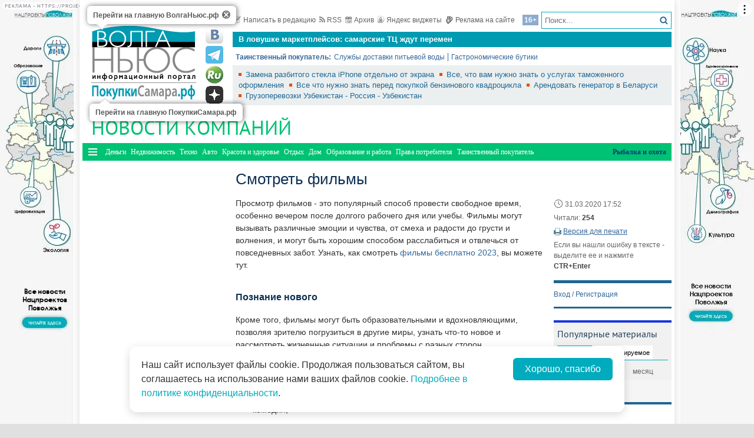

--- FILE ---
content_type: text/html; charset=utf-8
request_url: https://gid.volga.news/659239/article/smotret-filmy.html
body_size: 16898
content:
<!DOCTYPE HTML>
<html>
<head prefix="http://ogp.me/ns#">
    <meta charset="utf-8" />
    <meta http-equiv="X-UA-Compatible" content="IE=edge" />
        <meta name=viewport content="width=device-width, initial-scale=1, user-scalable=no" />
        

    <title>Смотреть фильмы - ПокупкиСамара</title>

<meta property="og:site_name" content="ПокупкиСамара">
    <meta property="og:type" content="article">
    <meta property="og:url" content="https://gid.volga.news/article/659239.html">
    <meta property="og:title" content="Смотреть фильмы - ПокупкиСамара">
    <meta property="og:description" content="">
    <meta property="og:image" content="https://gid.volga.news/Themes/vninform-gid/Content/img/logo.png">
    <meta property="image_src" content="https://gid.volga.news/Themes/vninform-gid/Content/img/logo.png">


    <!--04158e5768c609bf3fc1b7d91faa6634-->
    <meta name="rp0925bc1b708f4174ae95f4a15c871719" content="23e7da1984094b73b0dd86bed1790a3e" />
    <meta name="2dac22638566148d33add24f99946c99" content="ac22296babb588934c045adcdd7e7377" />
    <meta name="9c9d0be1f21d22d5b480cac38114a4a2" content="4afc37baa70dd8a69f714a8ac9547a59" />
    <meta name="wmail-verification" content="ddf434c8417e690877851b39852b37da" />
    <meta name="7f9ccf65149b7ed5deadfc3591982af5" content="">
    <meta name="google-site-verification" content="MnIa3kOlvwtqyrEFSuEGUQV2Qg8FujagsEHkpKq3HAc" />
    <meta name="yandex-verification" content="41b9271cb485dc8c" />
    <meta name="yandex-verification" content="e6de772e5a6a7fda" />
    <link rel="icon" type="image/x-icon" href="/Themes/vninform-gid/Content/img/favicon.gif">
    <link rel="shortcut icon" type="image/x-icon" href="/Themes/vninform-gid/Content/img/favicon.gif">
        <link href="/Themes/vninform-gid/Content/main.min.css?v=20260107121429" rel="stylesheet" />
        <link href="/Themes/vninform-gid/Content/responsive.min.css?v=20260107121430" rel="stylesheet" />
     
    
    <link rel="stylesheet" href="/Themes/vninform-gid/Content/article.print.css?v=20181001104832" media="print" />
    <link rel="alternate stylesheet" href="/Themes/vninform-gid/Content/article.print.css?v=20181001104832" media="screen,projection" title="printview" disabled />
 

    <!--[if lt IE 9]>
        <link rel="stylesheet"  href="/Themes/vninform-gid/Content/ie8.css?v=20181001104832"/>
        <script src="/Themes/vninform-gid/Scripts/html5.js?v=20181001104832"></script>
        <script src="/Themes/vninform-gid/Scripts/respond.js?v=20181001104832"></script>
    <![endif]-->
    <!--[if (gte IE 6)&(lte IE 8)]>
        <script src="/Themes/vninform-gid/Scripts/selectivizr-min.js?v=20181001104832"></script>
    <![endif]-->
    <script>document.createElement("picture");</script>
    <script src="/Themes/vninform-gid/Scripts/picturefill.min.js?v=20181001104832" async></script>
    <script>(function(){window.QOS = { appVersion: 'adaptive', mobileVersionUrl: '/common/setappversion?version=Adaptive&amp;redirectUrl=https%3A%2F%2Fgid.volga.news%2F659239%2Farticle%2Fsmotret-filmy.html', fullVersionUrl: '/common/setappversion?version=Full&amp;redirectUrl=https%3A%2F%2Fgid.volga.news%2F659239%2Farticle%2Fsmotret-filmy.html' };})();</script>
    <script>
        (function (i, s, o, g, r) {
            i['GoogleAnalyticsObject'] = r; i[r] = i[r] || function () {
                (i[r].q = i[r].q || []).push(arguments)
            }, i[r].l = 1 * new Date(); a = s.createElement(o),
                m = s.getElementsByTagName(o)[0]; a.async = 1; a.src = g; m.parentNode.insertBefore(a, m)
        })(window, document, 'script', 'https://www.google-analytics.com/analytics.js', 'ga');

        ga('create', 'UA-15926086-1', 'auto');
        ga('send', 'pageview');
        window.loadEvents = [];
    </script>
    <!-- Global site tag (gtag.js) - Google Analytics -->
    <script async src="https://www.googletagmanager.com/gtag/js?id=G-MLP2MCVFM3"></script>
    <script>
        window.dataLayer = window.dataLayer || [];
        function gtag() { dataLayer.push(arguments); }
        gtag('js', new Date());

        gtag('config', 'G-MLP2MCVFM3');
    </script>
    <!-- Yandex.Metrika counter -->
    <script type="text/javascript">
        (function (m, e, t, r, i, k, a) {
            m[i] = m[i] || function () { (m[i].a = m[i].a || []).push(arguments) };
            m[i].l = 1 * new Date(); k = e.createElement(t), a = e.getElementsByTagName(t)[0], k.async = 1, k.src = r, a.parentNode.insertBefore(k, a)
        })
            (window, document, "script", "https://mc.yandex.ru/metrika/tag.js", "ym");

        ym(82354906, "init", {
            clickmap: true,
            trackLinks: true,
            accurateTrackBounce: true
        });
    </script>
    <noscript><div><img src="https://mc.yandex.ru/watch/82354906" style="position:absolute; left:-9999px;" alt="" /></div></noscript>
    <!-- /Yandex.Metrika counter -->
    <!--LiveInternet counter-->
    <script type="text/javascript">
        new Image().src = "//counter.yadro.ru/hit;Volga-News?t18.6" +
            ";r" + escape(document.referrer) +
            ((typeof (screen) == "undefined") ? "" : ";s" + screen.width + "*" + screen.height + "*" + (screen.colorDepth ? screen.colorDepth : screen.pixelDepth)) +
            ";u" + escape(document.URL) +
            ";h" + escape(document.title.substring(0, 150)) +
            ";" + Math.random();
    </script>
    <!--/LiveInternet-->
</head>
<body class="content-page content-page_article">
    <div class="l-container">
        <div id="bnr1" class="g-banner" style="display: none;"></div>
        <header class="l-header">
            

<div class="h-header-wrapper"> 
    <div class="h-logo-container">
        <div class="b-datetime">
        </div>
        <div class="h-logo">
            

<div class="b-logo">
    <a class="main-logo" href="https://volga.news" rel="nofollow">
            <picture>
                <source srcset="/Themes/vninform-gid/Content/img/logo/logo_vn.png" media="(min-width: 1024px)">
                <source srcset="/Themes/vninform-gid/Content/img/logo-small.png" media="(max-width: 1023px)">
                <source srcset="/Themes/vninform-gid/Content/img/logo-x-small.png" media="(max-width: 641px)">
                <img alt="Волга ньюс" src="/Themes/vninform-gid/Content/img/logo/logo_vn.png" />
            </picture>
    </a>
        <a class="b-sub-logo" href="/">
            <img title="ПокупкиСамара.рф" alt="ПокупкиСамара.рф" src="/Themes/vninform-gid/Content/img/logo/logo_shop.png" />
        </a>
    <div class="b-logo-tooltips">
        <span data-title="Перейти на главную ВолгаНьюс.рф" class="b-logo-tooltip b-logo-tooltip_home"></span>
        <span data-title="Перейти на главную ПокупкиСамара.рф" class="b-logo-tooltip b-logo-tooltip_subdomain"></span>
    </div>
</div>


            <!--noindex-->
            <div class="b-social-network">
                
                <a class="i-vkontakte" rel="nofollow" href="https://vk.com/vninform" target="_blank" title="Мы в контакте"></a>
                <a class="i-telegram" rel="nofollow" href="https://t.me/vninform" target="_blank" title="Мы в telegram"></a>
                <a class="i-rutube" rel="nofollow" href="https://rutube.ru/channel/24207531/" target="_blank" title="Наш канал на rutube"></a>
                <a class="i-dzen" rel="nofollow" href="https://dzen.ru/volga.news" target="_blank" title="Мы в Дзен"></a>
            </div>
            <!--/noindex-->
        </div>
        <div class="b-weather"></div>
        <div class="b-search"></div>
        <div class="h-authorization"></div>
        <span class="menu-toggler menu-toggler_mobile">
            <span class="menu-toggler__icon"></span>
        </span>
    </div>
    <div class="h-header">
        <div class="h-top-header-level">
            <div class="b-search">
                <div class="resize" data-resize-places=".b-search">
                    <form method="GET" action="/content/search" class="b-search-form">
                        <input class="b-search__input" type="text" name="query" placeholder="Поиск..." />
                        <button class="b-search__submit" type="submit"><i class="g-icon g-icon_search"></i></button>
                    </form>
                    <span class="b-search__mobile-btn"><i class="g-icon g-icon_search_mobile"></i></span>
                    <span class="b-age">16+</span>
                </div>
            </div>
            <div class="b-top-links">
                <a class="b-top-link" rel="nofollow" href="mailto:info@vninform.ru" title="Написать в редакцию"><i class="g-icon g-icon_mailto"></i>Написать в редакцию</a> 
                <a class="b-top-link" rel="nofollow" href="https://volga.news/page/rss" title="Подписка на RSS"><i class="g-icon g-icon_rss"></i>RSS</a>
                <a class="b-top-link" rel="nofollow" href="/novosti-partnerov/archive/2026/1/22" title="Перейти в архив материалов"><i class="g-icon g-icon_archive"></i>Архив</a>
                <a class="b-top-link" rel="nofollow" href="https://volga.news/page/widgets" title="Виджеты"><i class="g-icon g-icon_ya-widgets"></i>Яндекс виджеты</a>
                <a class="b-top-link b-top-link_advertising" rel="nofollow" href="https://volga.news/page/advertisement" title="Реклама на сайте"><!--[if gte IE 9]><!--><i class="g-icon g-icon_advertising"></i><!--<![endif]-->Реклама на сайте</a>
            </div>
        </div>
        <div class="h-header-level">
            

<div class="b-top-advertising">
    <ul class="b-top-advertising__list slider-canvas">
            <li class="b-top-advertising__item slider-item">
                <a class="b-top-advertising__link" rel="nofollow" href="https://volga.news/article/713944.html">
                    Названы самые популярные торговые центры Самары
                </a>
            </li>
            <li class="b-top-advertising__item slider-item">
                <a class="b-top-advertising__link" rel="nofollow" href="https://volga.news/article/710135.html">
                    В&#160;ловушке маркетплейсов: самарские ТЦ&#160;ждут перемен
                </a>
            </li>
            <li class="b-top-advertising__item slider-item">
                <a class="b-top-advertising__link" rel="nofollow" href="https://volga.news/article/708057.html">
                    Cosmos Hotel Group откроет гостиницу в Самаре
                </a>
            </li>
            <li class="b-top-advertising__item slider-item">
                <a class="b-top-advertising__link" rel="nofollow" href="/article/506814.html">
                    Самарцы могут заказать сэндвичи из Subway с доставкой на Яндекс.Еде
                </a>
            </li>
            <li class="b-top-advertising__item slider-item">
                <a class="b-top-advertising__link" rel="nofollow" href="/article/502996.html">
                    В Самаре пройдет молодежная ярмарка вакансий
                </a>
            </li>
            <li class="b-top-advertising__item slider-item">
                <a class="b-top-advertising__link" rel="nofollow" href="/article/500635.html">
                    Самарские таксисты зарабатывают более 70 тысяч рублей
                </a>
            </li>
            <li class="b-top-advertising__item slider-item">
                <a class="b-top-advertising__link" rel="nofollow" href="https://volga.news/article/492802.html">
                    В Новый год горожан к &quot;Самара Арене&quot; будут возить трамваи, автобусы и шаттлы
                </a>
            </li>
            <li class="b-top-advertising__item slider-item">
                <a class="b-top-advertising__link" rel="nofollow" href="/article/490943.html">
                    В новогодние праздники из Самары и Тольятти пустят 28 дополнительных поездов
                </a>
            </li>
            <li class="b-top-advertising__item slider-item">
                <a class="b-top-advertising__link" rel="nofollow" href="/article/489400.html">
                    Держатели карт &quot;Мир&quot; от Сбербанка получат возможность совершать  покупки в зарубежных онлайн-магазинах
                </a>
            </li>
            <li class="b-top-advertising__item slider-item">
                <a class="b-top-advertising__link" rel="nofollow" href="/article/488664.html">
                    По итогам октября Lada Vesta остается лидером продаж в России
                </a>
            </li>
    </ul>
</div>

        </div>
        <div class="h-header-level">
            <div class="b-subjects">
                <span class="b-subjects__title">Таинственный покупатель:</span>
                <div class="b-menu-subjects">
                            <ul class="b-parent-menu">
                                <li class="b-menu-item">
                    <a class="b-menu-link" href="/article/345946.html" rel="nofollow">Службы доставки питьевой воды</a>
                </li>
                    <li class="b-menu-item">
                    <a class="b-menu-link" href="/article/341690.html" rel="nofollow">Гастрономические бутики</a>
                </li>
        </ul>



                </div>
            </div>
        </div>
        <div class="h-header-level h-high-priority">
            
<span class="b-high-priority__header top-tab top-tab_main active"></span>
<div class="b-high-priority">
        <a class="b-high-priority__item" rel="nofollow" href="/article/726371.html">
            Замена разбитого стекла iPhone отдельно от экрана
        </a>
        <a class="b-high-priority__item" rel="nofollow" href="/article/686160.html">
            Все, что вам нужно знать о услугах таможенного оформления
        </a>
        <a class="b-high-priority__item" rel="nofollow" href="/article/668272.html">
            Все что нужно знать перед покупкой бензинового квадроцикла
        </a>
        <a class="b-high-priority__item" rel="nofollow" href="/article/668271.html">
            Арендовать генератор в Беларуси
        </a>
        <a class="b-high-priority__item" rel="nofollow" href="/article/668270.html">
            Грузоперевозки Узбекистан - Россия - Узбекистан
        </a>
</div>
            <div class="h-breaking-news"></div>
        </div>
    </div>
</div>
    <h1 class="g-section__title_inner">
            <span>Новости компаний</span>
            </h1>

<div class="h-menu">
    <span class="menu-toggler">
        <span class="nav-item-line"></span>
        <span class="nav-item-line"></span>
        <span class="nav-item-line"></span>
    </span>
    <div class="b-menu-main b-menu-main">
    <nav>
                <ul class="b-parent-menu">
                <li class="b-menu-item"><i data-action="back"></i></li>
                                <li class="b-menu-item">
                    <a class="b-menu-link" href="/money" rel="nofollow">Деньги</a>
                </li>
                    <li class="b-menu-item">
                    <a class="b-menu-link" href="/realty" rel="nofollow">Недвижимость</a>
                </li>
                    <li class="b-menu-item">
                    <a class="b-menu-link" href="/technologies" rel="nofollow">Техно</a>
                </li>
                    <li class="b-menu-item">
                    <a class="b-menu-link" href="/auto" rel="nofollow">Авто</a>
                </li>
                    <li class="b-menu-item">
                    <a class="b-menu-link" href="/beauty" rel="nofollow">Красота и здоровье</a>
                </li>
                    <li class="b-menu-item">
                    <a class="b-menu-link" href="/rest" rel="nofollow">Отдых</a>
                </li>
                    <li class="b-menu-item">
                    <a class="b-menu-link" href="/home" rel="nofollow">Дом</a>
                </li>
                    <li class="b-menu-item">
                    <a class="b-menu-link" href="/education-work" rel="nofollow">Образование и работа</a>
                </li>
                    <li class="b-menu-item">
                    <a class="b-menu-link" href="/consumer-rights" rel="nofollow">Права потребителя</a>
                </li>
                    <li class="b-menu-item">
                    <a class="b-menu-link" href="/shopper" rel="nofollow">Таинственный покупатель</a>
                </li>
                    <li class="b-menu-item">
                    <a class="b-menu-link" href="/rybalka-i-ohota" rel="nofollow">Рыбалка и охота</a>
                </li>
        </ul>



    </nav>
</div>

</div>
        </header>
        



<div class="l-two-columns">
    <div class="l-article-wrapper">
        


<article class="b-article" itemscope itemtype="http://schema.org/NewsArticle">
    <h1 itemprop="headline">
        Смотреть фильмы
    </h1>
    <div class="b-article__info">
        <time itemprop="datePublished" datetime="2020-03-31T17:52+04:00" class="b-article__date">
            <i class="g-icon g-icon_time"></i>
            31.03.2020 17:52
        </time>
        
            <div class="b-article__property">
                Читали: <span class="b-article__item">254</span>
            </div>
                    <div class="b-article__action">
                <i class="g-icon g-icon_print"></i>
                <a href="#print" title="Версия для печати" class="b-article__link print">Версия для печати</a>
            </div>
            <div class="b-article__property">
                Если вы нашли ошибку в тексте - выделите ее и нажмите <span class="b-article__item">CTR+Enter</span>
            </div>
    </div>
    <div itemprop="articleBody" class="b-article-body">
                <div class="b-article__text">
            <p>Просмотр фильмов - это популярный способ провести свободное время, особенно вечером после долгого рабочего дня или учебы. Фильмы могут вызывать различные эмоции и чувства, от смеха и радости до грусти и волнения, и могут быть хорошим способом расслабиться и отвлечься от повседневных забот. Узнать, как смотреть <a href="https://films-2023.com/">фильмы бесплатно 2023</a>, вы можете тут.</p>
<h2>Познание нового</h2>
<p>Кроме того, фильмы могут быть образовательными и вдохновляющими, позволяя зрителю погрузиться в другие миры, узнать что-то новое и рассмотреть жизненные ситуации и проблемы с разных сторон.</p>
<p>Существует множество жанров фильмов, чтобы выбрать из них:</p>
<ul>
<li>драма,</li>
<li>комедия,</li>
<li>приключение,</li>
<li>фантастика,</li>
<li>ужасы,</li>
<li>мелодрама,</li>
<li>биография и многое другое.</li>
</ul>
<p>Каждый может выбрать что-то подходящее для себя в зависимости от настроения и интересов.</p>
<p>В наши дни существует много способов смотреть любимые фильмы в домашней обстановке. Стриминговые платформы предлагают широкий выбор фильмов и сериалов для просмотра в любое время и в любом месте.</p>
<p>Кроме того, есть также сервисы онлайн-кинотеатров, которые позволяют смотреть новинки киноиндустрии онлайн, не выходя из дома предлагают широкий выбор фильмов, включая лучшие новинки, классику и мировые хиты, которые можно смотреть по подписке или купить отдельно.</p>
<p>Благодаря современным технологиям, смотреть фильмы стало удобнее и доступнее, чем когда-либо прежде. Вы можете выбрать любой из этих способов просмотра, чтобы насладиться любимыми фильмами и открыть для себя новые кинематографические шедевры, не выходя из дома.</p>
        </div>

    <footer>
                
        <!-- Sparrow -->
        <script type="text/javascript" data-key="f6e7c1cc04211281fafd9650e5527521">
            (function(w, a) {
                (w[a] = w[a] || []).push({
                    'script_key': 'f6e7c1cc04211281fafd9650e5527521',
                    'settings': {
                        'w': 91924,
                        'sid': 11368
                    }
                });
                if (window['_Sparrow_embed']) {
                    window['_Sparrow_embed'].initWidgets();
                }
            })(window, '_sparrow_widgets');
        </script>
        <!-- /Sparrow -->

        <div class="b-article__social">
            <div class="b-share-social">
    <span class="b-share-social__title">
        Поделиться:
    </span>
    <div class="ya-share2" data-curtain data-shape="round" data-services="vkontakte,odnoklassniki,telegram,moimir,yaru"></div>
</div>

        </div>

        <div id="bnr2" class="g-banner" style="display: none;"></div>
        <div id="bnr2_1" class="g-banner" style="display: none;"></div>

        <div class="b-article-comments">
                <div data-moderated="true">
        <div class="b-comments" id="b-comments-widget">
    <div class="b-comments-action">
        <a class="b-add-new-comment"><i class="g-icon g-icon_new-comment"></i>Комментировать</a>
    </div>
    <div class="b-comments__list">
    </div>
    

<div class="b-comments__create">
    <form id="b-comment-post" method="post" action="/comment/write">
        <div class="b-comment-editor">
            <input name="__RequestVerificationToken" type="hidden" value="4X3NcEIHhbT8zlpBIWE2X5tf2ddu8ZXUnLAAYKm0Prj8SZkDAVJ8e9RSMC-4AMJ4Lvmp-vfQFrtGqcWusyu1lNl235IUwY4o90WkIB07P3U1" />
            <input data-val="true" data-val-number="The field PublicId must be a number." data-val-required="&#39;Public Id&#39; обязано быть непустым." id="PublicId" name="PublicId" type="hidden" value="659239" />
            <input type="hidden" name="parentid" id="parent-comment-id" value="" />
            <div class="b-comment-editor-box">
                <div class="b-authorization__success g-hide">
                    <img alt="" src="/Themes/vninform-gid/Content/img/vn_user.png" />
                    <span class="b-comment-editor__user b-authorization__user"></span>
                </div>
                <div class="b-comment-editor__textarea-wrapper">
                    <textarea name="text" rows="2" required cols="20" placeholder=""  class="b-comment-editor__textarea"  disabled ></textarea>
                    <span></span>
                </div>
            </div>
            <div class="g-hide b-form__message"></div>
            <div class="b-comment__send g-hide">
                <input type="submit" class="b-comment-editor__send g-hide" title="Отправить" value="Отправить" />
            </div>
        </div>
    </form>
    <a class="b-comment-post_hide" title="Закрыть">
       <i class="g-icon g-icon_comment-del"></i>
    </a>
</div>
 </div>
<script>
    (function (vn) {
        vn.auth = {};
        vn.auth.status = false;
    })(window.VN = window.VN || {});
</script>
 
    </div>

        </div>
        
        <div id="my-widget"></div>
        <!-- Composite Start -->
        <div id="M766278ScriptRootC1234791" style="margin-bottom: 10px">
        </div>
        <!-- Composite End -->

        <!-- Sparrow -->
        <script type="text/javascript" data-key="4dde03babe16fa41d795202d88d4be9f">
            (function(w, a) {
                (w[a] = w[a] || []).push({
                    'script_key': '4dde03babe16fa41d795202d88d4be9f',
                    'settings': {
                        'sid': 11368
                    }
                });
                if (window['_Sparrow_embed']) {
                    window['_Sparrow_embed'].initWidgets();
                }
            })(window, '_sparrow_widgets');
        </script>
        <!-- /Sparrow -->

        <div id="bnr9" class="g-banner" style="display: none;"></div>

        

    </footer>
    </div>
</article>

        <div class="l-content-right">
            <div class="h-authorization">
    <div class="b-authorization resize" data-resize-places=".h-authorization">
    <span class="b-authorization__link"></span>
        <div class="b-authorization__login">
            <div class="b-authorization__controls">
                <a class="b-authorization__link">Вход / Регистрация</a>
            </div>
        </div>
</div>


</div>
<div id="bnr4" class="g-banner" style="display: none;"></div>
<div class="h-popular-indexes">
    

<section id="b-popular-indexes" class="b-popular-indexes">
    <h3 class="g-section__title">
        Популярные материалы
    </h3>
    <div class="b-indexes__filter">
        <div class="b-indexes__type">
            <span data-id="read" class="b-indexes__type-item b-indexes__selected">Читаемое</span>
            <span data-id="commented" class="b-indexes__type-item">Комментируемое</span>
        </div>
        <div class="b-indexes__period">
            <span data-period="day" class="b-indexes__period-item b-indexes__selected">сегодня</span> 
            <span data-period="week" class="b-indexes__period-item">неделя</span>
            <span data-period="month" class="b-indexes__period-item">месяц</span>  
        </div>
    </div>
    <div class="b-indexes b-index_mode_popular">
        <div class="b-indexes__list b-indexes__filter_mode_readed">
        </div>
            <span class="b-indexes__more">Топ 100</span>
    </div>
</section>



</div>
<div id="bnr12" class="g-banner" style="display: none;"></div>
<div class="h-poll">
    



</div>


<div id="yandex_ad_r_1"></div>

<div class="h-latest-comments">
    <div class="b-top-comments">
    <h3 class="g-section__title">Последние комментарии</h3>
        <div class="b-top-comments__item">
            <span class="b-top-comments__name">Дима Макаров</span>
            <span class="b-top-comments__time g-nowrap">09 февраля 2018 06:43</span>
            <a class="b-top-comments__article-link i-ellipsis" href="/article/463374.html">Реставрация – вторая жизнь окон</a>
            <p class="b-top-comments__text i-ellipsis">
                Рамы можно отреставрировать, но нужны мастера, которые этим уже занимались. Я вчера видел отреставрированный вариант, это реально. Насчет дверей сложнее. Внешний вид может скрасить пленка самоклейка, есть разные цветовые гаммы и покупать лучше немецкие, китайские плохие по качеству и их сложнее клеить. А если дверь физически износилась, то лучше поставить новую.
            </p> 
            <i class="g-icon g-icon_comment-arrow"></i>
        </div>
</div>



</div>
<div id="bnr7" class="g-banner" style="display: none;"></div>


	<section class="b-section_galleries">
		<h3 class="g-section__title">
			<a href="/novosti-partnerov/gallery">Фото на сайте</a>
		</h3>
			<div class="b-top-gallery">
				<figure>
					<div class="b-top-gallery__photo g-responsive">
						<a class="b-top-gallery__img-link" rel="nofollow" href="/gallery/765000.html">
								<picture>
									<!--[if IE 9]><video style="display: none;"><![endif]-->
									<source srcset="https://st.volga.news/image/w250/b419a9c4-e5d4-468e-a701-01992fa9c901.jpg" media="(min-width: 1601px)" />
									<source srcset="https://st.volga.news/image/w200/b419a9c4-e5d4-468e-a701-01992fa9c901.jpg" media="(max-width: 1600px) and (min-width: 1024px)" />
									<source srcset="https://st.volga.news/image/w400/h300/fixed/b419a9c4-e5d4-468e-a701-01992fa9c901.jpg" media="(max-width: 1023px) and (min-width: 651px)" />
									<source srcset="https://st.volga.news/image/w660/h480/fixed/b419a9c4-e5d4-468e-a701-01992fa9c901.jpg" media="(max-width: 650px)" />
									<!--[if IE 9]></video><![endif]-->
									<img alt="Зачем лететь в Батуми в 2025 году: личный опыт по горным путешествиям и выбору хачапури по-аджарски" class="b-gallery__img" src="https://st.volga.news/image/w200/b419a9c4-e5d4-468e-a701-01992fa9c901.jpg" />
								</picture>
							<p class="b-top-gallery__title">
								<span>Зачем лететь в Батуми в 2025 году: личный опыт по горным путешествиям и выбору хачапури по-аджарски</span>
								<i class="g-icon g-icon_gallery_announce"></i>
							</p>
						</a>
					</div>
				</figure>
			</div>
			<div class="b-top-gallery">
				<figure>
					<div class="b-top-gallery__photo g-responsive">
						<a class="b-top-gallery__img-link" rel="nofollow" href="https://volga.news/gallery/763277.html">
								<picture>
									<!--[if IE 9]><video style="display: none;"><![endif]-->
									<source srcset="https://st.volga.news/image/w250/415d1d7a-b22b-4a5e-a15a-0198d37e646f.jpg" media="(min-width: 1601px)" />
									<source srcset="https://st.volga.news/image/w200/415d1d7a-b22b-4a5e-a15a-0198d37e646f.jpg" media="(max-width: 1600px) and (min-width: 1024px)" />
									<source srcset="https://st.volga.news/image/w400/h300/fixed/415d1d7a-b22b-4a5e-a15a-0198d37e646f.jpg" media="(max-width: 1023px) and (min-width: 651px)" />
									<source srcset="https://st.volga.news/image/w660/h480/fixed/415d1d7a-b22b-4a5e-a15a-0198d37e646f.jpg" media="(max-width: 650px)" />
									<!--[if IE 9]></video><![endif]-->
									<img alt="В Самаре прошел ВолгаФест-2025: фоторепортаж" class="b-gallery__img" src="https://st.volga.news/image/w200/415d1d7a-b22b-4a5e-a15a-0198d37e646f.jpg" />
								</picture>
							<p class="b-top-gallery__title">
								<span>В Самаре прошел ВолгаФест-2025: фоторепортаж</span>
								<i class="g-icon g-icon_gallery_announce"></i>
							</p>
						</a>
					</div>
				</figure>
			</div>
			<div class="b-top-gallery">
				<figure>
					<div class="b-top-gallery__photo g-responsive">
						<a class="b-top-gallery__img-link" rel="nofollow" href="/gallery/676239.html">
								<picture>
									<!--[if IE 9]><video style="display: none;"><![endif]-->
									<source srcset="https://st.volga.news/image/w250/f8d73b39-dacf-4e6f-8b7c-018a3d1d1796.jpg" media="(min-width: 1601px)" />
									<source srcset="https://st.volga.news/image/w200/f8d73b39-dacf-4e6f-8b7c-018a3d1d1796.jpg" media="(max-width: 1600px) and (min-width: 1024px)" />
									<source srcset="https://st.volga.news/image/w400/h300/fixed/f8d73b39-dacf-4e6f-8b7c-018a3d1d1796.jpg" media="(max-width: 1023px) and (min-width: 651px)" />
									<source srcset="https://st.volga.news/image/w660/h480/fixed/f8d73b39-dacf-4e6f-8b7c-018a3d1d1796.jpg" media="(max-width: 650px)" />
									<!--[if IE 9]></video><![endif]-->
									<img alt="Путь к&#160;здоровью: Алина Шпак выступила на&#160;празднике &quot;Здоровье.Самара.2023&quot;" class="b-gallery__img" src="https://st.volga.news/image/w200/f8d73b39-dacf-4e6f-8b7c-018a3d1d1796.jpg" />
								</picture>
							<p class="b-top-gallery__title">
								<span>Путь к&#160;здоровью: Алина Шпак выступила на&#160;празднике &quot;Здоровье.Самара.2023&quot;</span>
								<i class="g-icon g-icon_gallery_announce"></i>
							</p>
						</a>
					</div>
				</figure>
			</div>
		<a class="b-section_galleries__link" rel="nofollow" href="/novosti-partnerov/gallery">Все фотогалереи</a>
	</section>


        </div>
    </div>
    <div class="l-content-left">
        <div id="bnr3" class="g-banner" style="display: none;"></div>

        
<div id="bnr5" class="g-banner" style="display: none;"></div>
<div id="yandex_ad_l_1"></div>


    </div>
</div>

   

        <div id="yandex_ad3"></div>
        <footer class="l-footer">
            <div class="b-menu-footer">
             <ul class="b-parent-menu">
                                <li class="b-menu-item">
                    <a class="b-menu-link" href="https://volga.news/page/feedback" rel="nofollow">Контакты</a>
                </li>
                    <li class="b-menu-item">
                    <a class="b-menu-link" href="https://volga.news/page/redaction" rel="nofollow">Редакция</a>
                </li>
                    <li class="b-menu-item">
                    <a class="b-menu-link" href="https://volga.news/page/restrictions" rel="nofollow">Информация об ограничениях</a>
                </li>
                    <li class="b-menu-item">
                    <a class="b-menu-link" href="https://volga.news/page/advertisement" rel="nofollow">Реклама на портале</a>
                </li>
                    <li class="b-menu-item">
                    <a class="b-menu-link" href="https://volga.news/page/rss" rel="nofollow">RSS</a>
                </li>
                    <li class="b-menu-item">
                    <a class="b-menu-link" href="/sitemap" rel="nofollow">Карта портала</a>
                </li>
                    <li class="b-menu-item">
                    <a class="b-menu-link" href="https://volga.news/page/privacy-policy" rel="nofollow">Политика конфиденциальности</a>
                </li>
                    <li class="active b-menu-item">
                    <span class="b-menu-link">Новости компаний</span>
                </li>
        </ul>



</div>
<div class="h-copyright">
	<div class="b-copyright">
		<p class="b-info">
			«Волга Ньюс» © Самара. 2009-2026. Все права на материалы, опубликованные на портале «Волга Ньюс», защищены.
			Полное либо частичное воспроизведение любых материалов допускается с обязательной прямой гиперссылкой на страницу ресурса volga.news,
			с которой заимствован материал. <a rel="nofollow" href="https://volga.news/page/restrictions">Подробнее</a>.
		</p>
		<p class="b-support">
			Техническая поддержка - ООО «Медиасервис»
		</p>
		<p class="b-info_registr">Наименование (название) издания: сетевое издание «Информационный портал «Волга Ньюс».</p>
		<p class="b-info_registr">Свидетельство о регистрации СМИ: <a href="https://st.volga.news/image/b577686d-369c-41f9-9d44-01533b94e92e.jpg" target="_blank" rel="nofollow">Эл № ФС77-59041 от 18 августа 2014 года</a> выдано Федеральной службой по надзору в сфере связи, информационных технологий и массовых коммуникаций (Роскомнадзором).</p>
		<p class="b-info_registr">Учредитель (соучредитель): ООО «Медиасервис».</p>
		<p class="b-info_registr">Главный редактор: Сидоров А.Н.</p>
		<p class="b-info_registr">Электронная почта редакции: info@vninform.ru.</p>
		<p class="b-info_registr">Телефон редакции: (846) 30-30-245.</p>
		<p class="b-info_registr">Ресурс может содержать материалы <span class="g-bold">16+</span></p>
	</div>
</div>
<!--noindex-->
<!--<div class="b-partners">
    <a rel="nofollow" href="http://www.samregion.ru/" target="_blank">
        <img width="88" height="31" src="/Themes/vninform-gid/Content/img/banners/government_8831.gif" alt="">
    </a>
    <a rel="nofollow" href="http://www.riasamara.ru/" target="_blank">
        <img width="88" height="31" src="/Themes/vninform-gid/Content/img/banners/ria_8831.png" alt="">
    </a>
    <a rel="nofollow" href="http://www.reporter63.ru" target="_blank">
        <img width="88" height="31" src="/Themes/vninform-gid/Content/img/banners/reporter-88x31.gif" alt="">
    </a>
    <a rel="nofollow" href="//orphus.ru" id="orphus" target="_blank"><img alt="Система Orphus" width="88" height="31" src="/Themes/vninform-gid/Content/img/orphus.gif" /></a>-->
    <!--LiveInternet logo-->
    <!--<a href="https://www.liveinternet.ru/click" rel="nofollow" target="_blank">
        <img src="https://counter.yadro.ru/logo?52.6" title="LiveInternet: показано число просмотров и посетителей за 24 часа" alt="" border="0" width="88" height="31"/>
    </a>-->
    <!--/LiveInternet-->
<!--</div>-->
<!--/noindex-->

        </footer>
        <div class="cookie-notification" id="cookieNotification">
            <div class="cookie-text">
                Наш сайт использует файлы cookie. Продолжая пользоваться сайтом, вы соглашаетесь на использование нами ваших файлов cookie.
                <a href="https://volga.news/page/privacy-policy" target="_blank" class="cookie-link">Подробнее в политике конфиденциальности</a>.
            </div>
            <button class="cookie-button" id="cookieAccept">Хорошо, спасибо</button>
        </div>
    </div>
    <nav id="navigation" class="b-navigation" role="navigation"></nav>
    <div id="fields-container">
        <div id="bnr-fields" style="display: none;"></div>
    </div>
    <div id="bnr-preload" style="display: none;"></div>
    <div id="adfox_174107512417482325"></div>
    
    <script>
        window.currentSection = 'novosti-partnerov'.toLowerCase();
        window.appVersion = 'adaptive';
    </script>
    <script src="/Themes/vninform-gid/Scripts/build/main.min.js?v=20251130031435"></script>
     
    

    <script type="text/javascript">
        (function ($, qos) {
            var contentText = $('.b-article-body .b-article__text');

            var pollBlocks = $('.b-article__relation_poll');
            if (pollBlocks.length) {
                contentText.find('.h-article-relation_poll').each(function (index) {
                    var mediaBlock = pollBlocks.eq(index);
                    if (mediaBlock.length === 0) return;

                    $(this).empty().append(mediaBlock);
                });

                pollBlocks.show();
            }

            var galleryBlocks = $('.b-article__relation_gallery'),
                galleryHolders = contentText.find('.h-article-relation_gallery');

            if (galleryBlocks.length) {
                if (galleryHolders.length) {
                    galleryHolders.each(function (index) {
                        var mediaBlock = galleryBlocks.eq(index);
                        if (mediaBlock.length === 0) return;

                        $(this).empty().append(mediaBlock);
                    });
                } else {
                    var exclude = "b, font, u, img, map, area, table, tr, td, th,a, i, div, table *, p *, iframe *, .inquiry *, .help-block *";
                    var count = contentText.find('*:not(' + exclude + ')').length;

                    var middleInText = Math.floor(count / 2);
                    if (middleInText >= 1) {
                        galleryBlocks.insertBefore(contentText.find('*:not(' + exclude + ') :eq(' + middleInText + ')'));
                    }
                }

                galleryBlocks.show();
            }

            $('.print').on('click', function () { qos.SetPrintCSS(true); });
            qos.FileService.getInstance().setDomain('https://st.volga.news');

            contentText.carousel({
                itemClass: '.image-attachment__photo.allow-popup',
                imgClass: '.image-attachment__photo.allow-popup img[data-id]'
            });
        })(jQuery, window.QOS = window.QOS || {});
    </script>

    <script src="https://cdnjs.cloudflare.com/ajax/libs/handlebars.js/4.0.10/handlebars.min.js"></script>
    <script id="widget-template" type="text/x-handlebars-template">
        <div class="b-sections-article b-section">
            <h3 class="g-section__title">Рекомендуем</h3>
            <div class="b-paged-news__list" data-mywidget-id="{{{_id}}}">
                {{#each list}}
                <div class="b-paged-news__item">
                    <div class="b-paged-news__preview">
                        <a href="{{{url}}}" data-mywidget-id="{{{_id}}}" target="_blank" rel="noopener">
                            <img src="{{{preview.url}}}">
                        </a>
                    </div>
                    <div class="b-paged-news__info">
                        <div class="b-paged-news__title">
                            <a href="{{{url}}}" class="b-paged-news__link" data-mywidget-id="{{{_id}}}" target="_blank" rel="noopener">
                                {{{title}}}
                            </a>
                        </div>
                    </div>
                </div>
                {{/each}}
            </div>
        </div>
    </script>

    <script>
        function renderMyWidget() {
            window.myWidget.get("176db4526dfe02baefe08637a247c09c", {
                n: 5,
                preview: {
                    width: 80,
                    height: 60
                }
            }, function (data, callback) {

                var source = $("#widget-template").html();
                var template = Handlebars.compile(source);
                $("#my-widget").html(template(data));

                callback();
            });
        }

        if (window.myWidget) {
            renderMyWidget();
        } else {
            window.myWidgetAsyncCallbacks = window.myWidgetAsyncCallbacks || [];
            window.myWidgetAsyncCallbacks.push(renderMyWidget);
            window.myWidgetInit = { useDomReady: false, autoRender: false };
            (function (d, s, id) {
                var js, t = d.getElementsByTagName(s)[0];
                if (d.getElementById(id)) return;
                js = d.createElement(s); js.id = id;
                js.src = "https://likemore-go.imgsmail.ru/widget.js";
                t.parentNode.insertBefore(js, t);
            }(document, "script", "my-widget-script"));
        }
    </script>
    <!-- Composite Start --> 
    <script src="https://jsc.lentainform.com/v/o/volga.news.1234791.js" async> 
    </script> 
    <!-- Composite End --> 
 

    <script>
         (function ($, vn) {
             $('.b-comments').VNComments({ IssueId: '659239' });
         })(jQuery, window.VN = window.VN || {});
</script><script type="text/javascript">
                  (function ($, qos) {
                      qos.loginForm = new qos.Authorization($('.b-authorization__link'),
                      {
                          callbackUrl: 'https://gid.volga.news/secure/signinbyopenid?RedirectUrl=https%3A%2F%2Fgid.volga.news%2F659239%2Farticle%2Fsmotret-filmy.html'
                      });

                      window.loginCallback = function (token) {
                          location.href = qos.callbackUrl + '&token=' + token;
                      };
                  })(jQuery, window.QOS = window.QOS || {})
    </script><script>
     (function ($, qos) {
         qos.auth = qos.auth || {};
         var popularBlock = $('#b-popular-indexes');
         popularBlock.popularTop10({
             source: '/statistics/popular/novosti-partnerov/2026/1/22',
             requestBase: { top: 7 }
         });

         $('span.b-indexes__more', popularBlock).on('click', function () {
             if (qos.auth.status) {
                 document.location = '/statistics/indexes/top100';
                 return;
             }
             qos.callbackUrl = 'https://gid.volga.news/secure/signinbyopenid?RedirectUrl=%2Fstatistics%2Fpopular%2Ftop100';
             qos.loginForm.openLoginForm('/statistics/popular/top100');
         });
     })(jQuery, window.QOS = window.QOS || {})
 </script>
<script type="text/javascript">
         (function ($, cookie) {
             var popup = $('.b-logo-tooltips'),
                 popupsectionF = $('.b-logo-tooltip_home'),
                 popupsectionS = $('.b-logo-tooltip_subdomain'),
                 showHelper = function () {
                     return cookie && cookie('logo-helper-show') !== '1';
                 },
                 placeCookie = function () {
                     if (cookie) {
                         cookie('logo-helper-show', '1', { expires: 30, path: '/' });
                     }
                 };

             if (showHelper()) {
                 popup.delegate('.g-icon_close', 'click', function (e) {
                     e.preventDefault();

                     popup.remove();
                     placeCookie();
                 }).delay(2000).fadeIn('fast').delay(60000).fadeOut('slow');
                 popupsectionF.html(popupsectionF.attr('data-title') + '<i class="g-icon g-icon_close"></i>');
                 popupsectionS.html(popupsectionS.attr('data-title'));
             }
         })(jQuery, jQuery.cookie);
    </script><script type="text/javascript">
        (function ($, qos) {

            $(".b-top-advertising").slider({
                isVertical: true,
                isLooped: true,
                isAutoSlide: true,
                margin: 0,
                durationItem: 1200,
                autoSlideInterval: 3000,
                align: 0
            });

        })(jQuery, window.QOS = window.QOS || {})
    </script>

    <script>
        (function ($, qos) {
            $('.b-datetime').hours('{0}, {1} {2} {3} {4}:{5}', '4');

            // Список всех анонсов на странице
            qos.RenderedAnnotations = [];
            $.each(loadEvents, function(i,f) { f(); });
        })(jQuery, window.QOS = window.QOS || {})
    </script>
    

    <script type="text/javascript">!function () {
        var t = document.createElement("script");
        t.type = "text/javascript";
        t.async = !0;
        t.src = "https://vk.com/js/api/openapi.js?168";
        t.onload = function() { VK.Retargeting.Init("VK-RTRG-545325-bt33E"), VK.Retargeting.Hit() };
        document.head.appendChild(t);
    }();</script>
    <noscript>
        <img src="https://vk.com/rtrg?p=VK-RTRG-545325-bt33E" style="position: fixed; left: -999px;" alt=""/>
    </noscript>
    <script src="/Themes/vninform-gid/Scripts/orphus.js?v=20190811122040" type="text/javascript" async="async"></script>
    <script async src="https://widget.sparrow.ru/js/embed.js"></script>
</body>
</html>


--- FILE ---
content_type: application/javascript
request_url: https://gid.volga.news/Themes/vninform-gid/Scripts/build/main.min.js?v=20251130031435
body_size: 119788
content:
var JSON,QOS=(!function(h,w){"use strict";function j(e){var t=e.length,n=k.type(e);return!k.isWindow(e)&&(!(1!==e.nodeType||!t)||("array"===n||"function"!==n&&(0===t||"number"==typeof t&&0<t&&t-1 in e)))}function L(e,t,n,o){if(k.acceptData(e)){var i,r=k.expando,a="string"==typeof t,s=e.nodeType,l=s?k.cache:e,c=s?e[r]:e[r]&&r;if(c&&l[c]&&(o||l[c].data)||!a||n!==w)return c||(s?e[r]=c=d.pop()||k.guid++:c=r),l[c]||(l[c]={},s||(l[c].toJSON=k.noop)),"object"!=typeof t&&"function"!=typeof t||(o?l[c]=k.extend(l[c],t):l[c].data=k.extend(l[c].data,t)),e=l[c],o||(e.data||(e.data={}),e=e.data),n!==w&&(e[k.camelCase(t)]=n),a?null==(i=e[t])&&(i=e[k.camelCase(t)]):i=e,i}}function N(e,t,n){if(k.acceptData(e)){var o,i,r,a=e.nodeType,s=a?k.cache:e,l=a?e[k.expando]:k.expando;if(s[l]){if(t&&(o=n?s[l]:s[l].data)){for((i=0,r=(t=k.isArray(t)?t.concat(k.map(t,k.camelCase)):t in o?[t]:(t=k.camelCase(t))in o?[t]:t.split(" ")).length);i<r;i++)delete o[t[i]];if(!(n?R:k.isEmptyObject)(o))return}(n||(delete s[l].data,R(s[l])))&&(a?k.cleanData([e],!0):k.support.deleteExpando||s!=s.window?delete s[l]:s[l]=null)}}}function B(e,t,n){if(n===w&&1===e.nodeType){var o="data-"+t.replace(Ne,"-$1").toLowerCase();if("string"==typeof(n=e.getAttribute(o))){try{n="true"===n||"false"!==n&&("null"===n?null:+n+""===n?+n:Le.test(n)?k.parseJSON(n):n)}catch(e){}k.data(e,t,n)}else n=w}return n}function R(e){for(var t in e)if(("data"!==t||!k.isEmptyObject(e[t]))&&"toJSON"!==t)return;return 1}function H(){return!0}function s(){return!1}function q(e,t){for(;(e=e[t])&&1!==e.nodeType;);return e}function U(e,n,o){if(n=n||0,k.isFunction(n))return k.grep(e,function(e,t){return!!n.call(e,t,e)===o});if(n.nodeType)return k.grep(e,function(e){return e===n===o});if("string"==typeof n){var t=k.grep(e,function(e){return 1===e.nodeType});if(Qt.test(n))return k.filter(n,t,!o);n=k.filter(n,t)}return k.grep(e,function(e){return 0<=k.inArray(e,n)===o})}function W(e){var t=Jt.split("|"),n=e.createDocumentFragment();if(n.createElement)for(;t.length;)n.createElement(t.pop());return n}function V(e){var t=e.getAttributeNode("type");return e.type=(t&&t.specified)+"/"+e.type,e}function Y(e){var t=dn.exec(e.type);return t?e.type=t[1]:e.removeAttribute("type"),e}function $(e,t){for(var n,o=0;null!=(n=e[o]);o++)k._data(n,"globalEval",!t||k._data(t[o],"globalEval"))}function Z(e,t){if(1===t.nodeType&&k.hasData(e)){var n,o,i,e=k._data(e),r=k._data(t,e),a=e.events;if(a)for(n in delete r.handle,r.events={},a)for(o=0,i=a[n].length;o<i;o++)k.event.add(t,n,a[n][o]);r.data&&(r.data=k.extend({},r.data))}}function _(e,t){var n,o,i=0,r=e.getElementsByTagName!==w?e.getElementsByTagName(t||"*"):e.querySelectorAll!==w?e.querySelectorAll(t||"*"):w;if(!r)for(r=[],n=e.childNodes||e;null!=(o=n[i]);i++)!t||k.nodeName(o,t)?r.push(o):k.merge(r,_(o,t));return t===w||t&&k.nodeName(e,t)?k.merge([e],r):r}function Q(e){ln.test(e.type)&&(e.defaultChecked=e.checked)}function X(e,t){if(t in e)return t;for(var n=t.charAt(0).toUpperCase()+t.slice(1),o=t,i=Sn.length;i--;)if((t=Sn[i]+n)in e)return t;return o}function K(e,t){return"none"===k.css(e=t||e,"display")||!k.contains(e.ownerDocument,e)}function J(e,t){for(var n,o=[],i=0,r=e.length;i<r;i++)(n=e[i]).style&&(o[i]=k._data(n,"olddisplay"),t?(o[i]||"none"!==n.style.display||(n.style.display=""),""===n.style.display&&K(n)&&(o[i]=k._data(n,"olddisplay",ne(n.nodeName)))):o[i]||K(n)||k._data(n,"olddisplay",k.css(n,"display")));for(i=0;i<r;i++)!(n=e[i]).style||t&&"none"!==n.style.display&&""!==n.style.display||(n.style.display=t?o[i]||"":"none");return e}function G(e,t,n){var o=bn.exec(t);return o?Math.max(0,o[1]-(n||0))+(o[2]||"px"):t}function ee(e,t,n,o,i){for(var r=n===(o?"border":"content")?4:"width"===t?1:0,a=0;r<4;r+=2)"margin"===n&&(a+=k.css(e,n+v[r],!0,i)),o?("content"===n&&(a-=k.css(e,"padding"+v[r],!0,i)),"margin"!==n&&(a-=k.css(e,"border"+v[r]+"Width",!0,i))):(a+=k.css(e,"padding"+v[r],!0,i),"padding"!==n&&(a+=k.css(e,"border"+v[r]+"Width",!0,i)));return a}function te(e,t,n){var o=!0,i="width"===t?e.offsetWidth:e.offsetHeight,r=g(e),a=k.support.boxSizing&&"border-box"===k.css(e,"boxSizing",!1,r);if(i<=0||null==i){if(((i=f(e,t,r))<0||null==i)&&(i=e.style[t]),xn.test(i))return i;o=a&&(k.support.boxSizingReliable||i===e.style[t]),i=parseFloat(i)||0}return i+ee(e,t,n||(a?"border":"content"),o,r)+"px"}function ne(e){var t=m,n=kn[e];return n||("none"!==(n=oe(e,t))&&n||((t=((hn=(hn||k("<iframe frameborder='0' width='0' height='0'/>").css("cssText","display:block !important")).appendTo(t.documentElement))[0].contentWindow||hn[0].contentDocument).document).write("<!doctype html><html><body>"),t.close(),n=oe(e,t),hn.detach()),kn[e]=n),n}function oe(e,t){e=k(t.createElement(e)).appendTo(t.body),t=k.css(e[0],"display");return e.remove(),t}function ie(r){return function(e,t){"string"!=typeof e&&(t=e,e="*");var n,o=0,i=e.toLowerCase().match(C)||[];if(k.isFunction(t))for(;n=i[o++];)"+"===n[0]?(n=n.slice(1)||"*",(r[n]=r[n]||[]).unshift(t)):(r[n]=r[n]||[]).push(t)}}function re(t,o,i,r){function a(e){var n;return s[e]=!0,k.each(t[e]||[],function(e,t){t=t(o,i,r);return"string"!=typeof t||l||s[t]?l?!(n=t):w:(o.dataTypes.unshift(t),a(t),!1)}),n}var s={},l=t===qn;return a(o.dataTypes[0])||!s["*"]&&a("*")}function ae(e,t){var n,o,i=k.ajaxSettings.flatOptions||{};for(n in t)t[n]!==w&&((i[n]?e:o=o||{})[n]=t[n]);return o&&k.extend(!0,e,o),e}function se(){try{return new h.XMLHttpRequest}catch(e){}}function le(){return setTimeout(function(){Qn=w}),Qn=k.now()}function ce(i,e,t){var n,r,o,a,s,l,c,u,d=0,p=eo.length,f=k.Deferred().always(function(){delete h.elem}),h=function(){if(r)return!1;for(var e=Qn||le(),e=Math.max(0,m.startTime+m.duration-e),t=1-(e/m.duration||0),n=0,o=m.tweens.length;n<o;n++)m.tweens[n].run(t);return f.notifyWith(i,[m,t,e]),t<1&&o?e:(f.resolveWith(i,[m]),!1)},m=f.promise({elem:i,props:k.extend({},e),opts:k.extend(!0,{specialEasing:{}},t),originalProperties:e,originalOptions:t,startTime:Qn||le(),duration:t.duration,tweens:[],createTween:function(e,t){t=k.Tween(i,m.opts,e,t,m.opts.specialEasing[e]||m.opts.easing);return m.tweens.push(t),t},stop:function(e){var t=0,n=e?m.tweens.length:0;if(r)return this;for(r=!0;t<n;t++)m.tweens[t].run(1);return e?f.resolveWith(i,[m,e]):f.rejectWith(i,[m,e]),this}}),y=m.props,_=y,g=m.opts.specialEasing;for(o in _)if(a=k.camelCase(o),s=g[a],l=_[o],k.isArray(l)&&(s=l[1],l=_[o]=l[0]),o!==a&&(_[a]=l,delete _[o]),c=k.cssHooks[a],c&&"expand"in c)for(o in l=c.expand(l),delete _[a],l)o in _||(_[o]=l[o],g[o]=s);else g[a]=s;for(;d<p;d++)if(n=eo[d].call(m,i,y,m.opts))return n;return u=m,k.each(y,function(e,t){for(var n=(to[e]||[]).concat(to["*"]),o=0,i=n.length;o<i;o++)if(n[o].call(u,e,t))return}),k.isFunction(m.opts.start)&&m.opts.start.call(i,m),k.fx.timer(k.extend(h,{elem:i,anim:m,queue:m.opts.queue})),m.progress(m.opts.progress).done(m.opts.done,m.opts.complete).fail(m.opts.fail).always(m.opts.always)}function r(e,t,n,o,i){return new r.prototype.init(e,t,n,o,i)}function ue(e,t){var n,o={height:e},i=0;for(t=t?1:0;i<4;i+=2-t)o["margin"+(n=v[i])]=o["padding"+n]=e;return t&&(o.opacity=o.width=e),o}function de(e){return k.isWindow(e)?e:9===e.nodeType&&(e.defaultView||e.parentWindow)}function pe(e,t){return t.toUpperCase()}function fe(){m.addEventListener?(m.removeEventListener("DOMContentLoaded",fe,!1),k.ready()):"complete"===m.readyState&&(m.detachEvent("onreadystatechange",fe),k.ready())}var he,me,m=h.document,ye=h.location,_e=h.jQuery,ge=h.$,ve={},d=[],e="1.9.0",be=d.concat,xe=d.push,u=d.slice,we=d.indexOf,ke=ve.toString,Ce=ve.hasOwnProperty,Te=e.trim,k=function(e,t){return new k.fn.init(e,t,he)},Se=/[+-]?(?:\d*\.|)\d+(?:[eE][+-]?\d+|)/.source,C=/\S+/g,Ee=/^[\s\uFEFF\xA0]+|[\s\uFEFF\xA0]+$/g,Fe=/^(?:(<[\w\W]+>)[^>]*|#([\w-]*))$/,Me=/^<(\w+)\s*\/?>(?:<\/\1>|)$/,De=/^[\],:{}\s]*$/,Pe=/(?:^|:|,)(?:\s*\[)+/g,ze=/\\(?:["\\\/bfnrt]|u[\da-fA-F]{4})/g,Ae=/"[^"\\\r\n]*"|true|false|null|-?(?:\d+\.|)\d+(?:[eE][+-]?\d+|)/g,Ie=/^-ms-/,Oe=/-([\da-z])/gi,je=(k.fn=k.prototype={jquery:e,constructor:k,init:function(e,t,n){var o,i;if(!e)return this;if("string"!=typeof e)return e.nodeType?(this.context=this[0]=e,this.length=1,this):k.isFunction(e)?n.ready(e):(e.selector!==w&&(this.selector=e.selector,this.context=e.context),k.makeArray(e,this));if(!(o="<"===e.charAt(0)&&">"===e.charAt(e.length-1)&&3<=e.length?[null,e,null]:Fe.exec(e))||!o[1]&&t)return(!t||t.jquery?t||n:this.constructor(t)).find(e);if(o[1]){if(t=t instanceof k?t[0]:t,k.merge(this,k.parseHTML(o[1],t&&t.nodeType?t.ownerDocument||t:m,!0)),Me.test(o[1])&&k.isPlainObject(t))for(o in t)k.isFunction(this[o])?this[o](t[o]):this.attr(o,t[o]);return this}if((i=m.getElementById(o[2]))&&i.parentNode){if(i.id!==o[2])return n.find(e);this.length=1,this[0]=i}return this.context=m,this.selector=e,this},selector:"",length:0,size:function(){return this.length},toArray:function(){return u.call(this)},get:function(e){return null==e?this.toArray():e<0?this[this.length+e]:this[e]},pushStack:function(e){e=k.merge(this.constructor(),e);return e.prevObject=this,e.context=this.context,e},each:function(e,t){return k.each(this,e,t)},ready:function(e){return k.ready.promise().done(e),this},slice:function(){return this.pushStack(u.apply(this,arguments))},first:function(){return this.eq(0)},last:function(){return this.eq(-1)},eq:function(e){var t=this.length,e=+e+(e<0?t:0);return this.pushStack(0<=e&&e<t?[this[e]]:[])},map:function(n){return this.pushStack(k.map(this,function(e,t){return n.call(e,t,e)}))},end:function(){return this.prevObject||this.constructor(null)},push:xe,sort:[].sort,splice:[].splice},k.fn.init.prototype=k.fn,k.extend=k.fn.extend=function(){var e,t,n,o,i,r=arguments[0]||{},a=1,s=arguments.length,l=!1;for("boolean"==typeof r&&(l=r,r=arguments[1]||{},a=2),"object"==typeof r||k.isFunction(r)||(r={}),s===a&&(r=this,--a);a<s;a++)if(null!=(e=arguments[a]))for(t in e)i=r[t],n=e[t],r!==n&&(l&&n&&(k.isPlainObject(n)||(o=k.isArray(n)))?(i=o?(o=!1,i&&k.isArray(i)?i:[]):i&&k.isPlainObject(i)?i:{},r[t]=k.extend(l,i,n)):n!==w&&(r[t]=n));return r},k.extend({noConflict:function(e){return h.$===k&&(h.$=ge),e&&h.jQuery===k&&(h.jQuery=_e),k},isReady:!1,readyWait:1,holdReady:function(e){e?k.readyWait++:k.ready(!0)},ready:function(e){if(!0===e?!--k.readyWait:!k.isReady){if(!m.body)return setTimeout(k.ready);(k.isReady=!0)!==e&&0<--k.readyWait||(me.resolveWith(m,[k]),k.fn.trigger&&k(m).trigger("ready").off("ready"))}},isFunction:function(e){return"function"===k.type(e)},isArray:Array.isArray||function(e){return"array"===k.type(e)},isWindow:function(e){return null!=e&&e==e.window},isNumeric:function(e){return!isNaN(parseFloat(e))&&isFinite(e)},type:function(e){return null==e?e+"":"object"==typeof e||"function"==typeof e?ve[ke.call(e)]||"object":typeof e},isPlainObject:function(e){if(!e||"object"!==k.type(e)||e.nodeType||k.isWindow(e))return!1;try{if(e.constructor&&!Ce.call(e,"constructor")&&!Ce.call(e.constructor.prototype,"isPrototypeOf"))return!1}catch(e){return!1}for(var t in e);return t===w||Ce.call(e,t)},isEmptyObject:function(e){for(var t in e)return!1;return!0},error:function(e){throw Error(e)},parseHTML:function(e,t,n){if(!e||"string"!=typeof e)return null;"boolean"==typeof t&&(n=t,t=!1),t=t||m;var o=Me.exec(e),n=!n&&[];return o?[t.createElement(o[1])]:(o=k.buildFragment([e],t,n),n&&k(n).remove(),k.merge([],o.childNodes))},parseJSON:function(e){return h.JSON&&h.JSON.parse?h.JSON.parse(e):null===e?e:"string"==typeof e&&((e=k.trim(e))&&De.test(e.replace(ze,"@").replace(Ae,"]").replace(Pe,"")))?Function("return "+e)():(k.error("Invalid JSON: "+e),w)},parseXML:function(e){var t;if(!e||"string"!=typeof e)return null;try{h.DOMParser?t=(new DOMParser).parseFromString(e,"text/xml"):((t=new ActiveXObject("Microsoft.XMLDOM")).async="false",t.loadXML(e))}catch(e){t=w}return t&&t.documentElement&&!t.getElementsByTagName("parsererror").length||k.error("Invalid XML: "+e),t},noop:function(){},globalEval:function(e){e&&k.trim(e)&&(h.execScript||function(e){h.eval.call(h,e)})(e)},camelCase:function(e){return e.replace(Ie,"ms-").replace(Oe,pe)},nodeName:function(e,t){return e.nodeName&&e.nodeName.toLowerCase()===t.toLowerCase()},each:function(e,t,n){var o,i=0,r=e.length,a=j(e);if(n){if(a)for(;i<r&&!1!==(o=t.apply(e[i],n));i++);else for(i in e)if(o=t.apply(e[i],n),!1===o)break}else if(a)for(;i<r&&!1!==(o=t.call(e[i],i,e[i]));i++);else for(i in e)if(o=t.call(e[i],i,e[i]),!1===o)break;return e},trim:Te&&!Te.call("\ufeff ")?function(e){return null==e?"":Te.call(e)}:function(e){return null==e?"":(e+"").replace(Ee,"")},makeArray:function(e,t){t=t||[];return null!=e&&(j(Object(e))?k.merge(t,"string"==typeof e?[e]:e):xe.call(t,e)),t},inArray:function(e,t,n){var o;if(t){if(we)return we.call(t,e,n);for(o=t.length,n=n?n<0?Math.max(0,o+n):n:0;n<o;n++)if(n in t&&t[n]===e)return n}return-1},merge:function(e,t){var n=t.length,o=e.length,i=0;if("number"==typeof n)for(;i<n;i++)e[o++]=t[i];else for(;t[i]!==w;)e[o++]=t[i++];return e.length=o,e},grep:function(e,t,n){var o=[],i=0,r=e.length;for(n=!!n;i<r;i++)n!==!!t(e[i],i)&&o.push(e[i]);return o},map:function(e,t,n){var o,i=0,r=e.length,a=[];if(j(e))for(;i<r;i++)null!=(o=t(e[i],i,n))&&(a[a.length]=o);else for(i in e)o=t(e[i],i,n),null!=o&&(a[a.length]=o);return be.apply([],a)},guid:1,proxy:function(e,t){var n,o;return"string"==typeof t&&(o=e[t],t=e,e=o),k.isFunction(e)?(n=u.call(arguments,2),(o=function(){return e.apply(t||this,n.concat(u.call(arguments)))}).guid=e.guid=e.guid||k.guid++,o):w},access:function(e,t,n,o,i,r,a){var s=0,l=e.length,c=null==n;if("object"===k.type(n))for(s in i=!0,n)k.access(e,t,s,n[s],!0,r,a);else if(o!==w&&(i=!0,k.isFunction(o)||(a=!0),t=c?a?(t.call(e,o),null):(c=t,function(e,t,n){return c.call(k(e),n)}):t))for(;s<l;s++)t(e[s],n,a?o:o.call(e[s],s,t(e[s],n)));return i?e:c?t.call(e):l?t(e[0],n):r},now:function(){return(new Date).getTime()}}),k.ready.promise=function(e){if(!me)if(me=k.Deferred(),"complete"===m.readyState)setTimeout(k.ready);else if(m.addEventListener)m.addEventListener("DOMContentLoaded",fe,!1),h.addEventListener("load",k.ready,!1);else{m.attachEvent("onreadystatechange",fe),h.attachEvent("onload",k.ready);var n=!1;try{n=null==h.frameElement&&m.documentElement}catch(e){}n&&n.doScroll&&function t(){if(!k.isReady){try{n.doScroll("left")}catch(e){return setTimeout(t,50)}k.ready()}}()}return me.promise(e)},k.each("Boolean Number String Function Array Date RegExp Object Error".split(" "),function(e,t){ve["[object "+t+"]"]=t.toLowerCase()}),he=k(m),{}),Le=(k.Callbacks=function(i){var e,n;i="string"==typeof i?je[i]||(n=je[e=i]={},k.each(e.match(C)||[],function(e,t){n[t]=!0}),n):k.extend({},i);function o(e){for(t=i.memory&&e,r=!0,c=s||0,s=0,l=u.length,a=!0;u&&c<l;c++)if(!1===u[c].apply(e[0],e[1])&&i.stopOnFalse){t=!1;break}a=!1,u&&(d?d.length&&o(d.shift()):t?u=[]:p.disable())}var t,r,a,s,l,c,u=[],d=!i.once&&[],p={add:function(){var e;return u&&(e=u.length,function o(e){k.each(e,function(e,t){var n=k.type(t);"function"===n?i.unique&&p.has(t)||u.push(t):t&&t.length&&"string"!==n&&o(t)})}(arguments),a?l=u.length:t&&(s=e,o(t))),this},remove:function(){return u&&k.each(arguments,function(e,t){for(var n;-1<(n=k.inArray(t,u,n));)u.splice(n,1),a&&(n<=l&&l--,n<=c&&c--)}),this},has:function(e){return-1<k.inArray(e,u)},empty:function(){return u=[],this},disable:function(){return u=d=t=w,this},disabled:function(){return!u},lock:function(){return d=w,t||p.disable(),this},locked:function(){return!d},fireWith:function(e,t){return t=[e,(t=t||[]).slice?t.slice():t],!u||r&&!d||(a?d.push(t):o(t)),this},fire:function(){return p.fireWith(this,arguments),this},fired:function(){return!!r}};return p},k.extend({Deferred:function(e){var a=[["resolve","done",k.Callbacks("once memory"),"resolved"],["reject","fail",k.Callbacks("once memory"),"rejected"],["notify","progress",k.Callbacks("memory")]],i="pending",s={state:function(){return i},always:function(){return l.done(arguments).fail(arguments),this},then:function(){var r=arguments;return k.Deferred(function(i){k.each(a,function(e,t){var n=t[0],o=k.isFunction(r[e])&&r[e];l[t[1]](function(){var e=o&&o.apply(this,arguments);e&&k.isFunction(e.promise)?e.promise().done(i.resolve).fail(i.reject).progress(i.notify):i[n+"With"](this===s?i.promise():this,o?[e]:arguments)})}),r=null}).promise()},promise:function(e){return null!=e?k.extend(e,s):s}},l={};return s.pipe=s.then,k.each(a,function(e,t){var n=t[2],o=t[3];s[t[1]]=n.add,o&&n.add(function(){i=o},a[1^e][2].disable,a[2][2].lock),l[t[0]]=function(){return l[t[0]+"With"](this===l?s:this,arguments),this},l[t[0]+"With"]=n.fireWith}),s.promise(l),e&&e.call(l,l),l},when:function(e){function t(t,n,o){return function(e){n[t]=this,o[t]=1<arguments.length?u.call(arguments):e,o===i?c.notifyWith(n,o):--l||c.resolveWith(n,o)}}var i,n,o,r=0,a=u.call(arguments),s=a.length,l=1!==s||e&&k.isFunction(e.promise)?s:0,c=1===l?e:k.Deferred();if(1<s)for(i=Array(s),n=Array(s),o=Array(s);r<s;r++)a[r]&&k.isFunction(a[r].promise)?a[r].promise().done(t(r,o,a)).fail(c.reject).progress(t(r,n,i)):--l;return l||c.resolveWith(o,a),c.promise()}}),k.support=function(){var i,e,t,n,o,r,a,s,l,c=m.createElement("div");if(c.setAttribute("className","t"),c.innerHTML="  <link/><table></table><a href='/a'>a</a><input type='checkbox'/>",e=c.getElementsByTagName("*"),t=c.getElementsByTagName("a")[0],!e||!t||!e.length)return{};r=(n=m.createElement("select")).appendChild(m.createElement("option")),o=c.getElementsByTagName("input")[0],t.style.cssText="top:1px;float:left;opacity:.5",i={getSetAttribute:"t"!==c.className,leadingWhitespace:3===c.firstChild.nodeType,tbody:!c.getElementsByTagName("tbody").length,htmlSerialize:!!c.getElementsByTagName("link").length,style:/top/.test(t.getAttribute("style")),hrefNormalized:"/a"===t.getAttribute("href"),opacity:/^0.5/.test(t.style.opacity),cssFloat:!!t.style.cssFloat,checkOn:!!o.value,optSelected:r.selected,enctype:!!m.createElement("form").enctype,html5Clone:"<:nav></:nav>"!==m.createElement("nav").cloneNode(!0).outerHTML,boxModel:"CSS1Compat"===m.compatMode,deleteExpando:!0,noCloneEvent:!0,inlineBlockNeedsLayout:!1,shrinkWrapBlocks:!1,reliableMarginRight:!0,boxSizingReliable:!0,pixelPosition:!1},o.checked=!0,i.noCloneChecked=o.cloneNode(!0).checked,n.disabled=!0,i.optDisabled=!r.disabled;try{delete c.test}catch(e){i.deleteExpando=!1}for(l in(o=m.createElement("input")).setAttribute("value",""),i.input=""===o.getAttribute("value"),o.value="t",o.setAttribute("type","radio"),i.radioValue="t"===o.value,o.setAttribute("checked","t"),o.setAttribute("name","t"),(r=m.createDocumentFragment()).appendChild(o),i.appendChecked=o.checked,i.checkClone=r.cloneNode(!0).cloneNode(!0).lastChild.checked,c.attachEvent&&(c.attachEvent("onclick",function(){i.noCloneEvent=!1}),c.cloneNode(!0).click()),{submit:!0,change:!0,focusin:!0})c.setAttribute(a="on"+l,"t"),i[l+"Bubbles"]=a in h||!1===c.attributes[a].expando;return c.style.backgroundClip="content-box",c.cloneNode(!0).style.backgroundClip="",i.clearCloneStyle="content-box"===c.style.backgroundClip,k(function(){var e,t,n="padding:0;margin:0;border:0;display:block;box-sizing:content-box;-moz-box-sizing:content-box;-webkit-box-sizing:content-box;",o=m.getElementsByTagName("body")[0];o&&((e=m.createElement("div")).style.cssText="border:0;width:0;height:0;position:absolute;top:0;left:-9999px;margin-top:1px",o.appendChild(e).appendChild(c),c.innerHTML="<table><tr><td></td><td>t</td></tr></table>",(t=c.getElementsByTagName("td"))[0].style.cssText="padding:0;margin:0;border:0;display:none",s=0===t[0].offsetHeight,t[0].style.display="",t[1].style.display="none",i.reliableHiddenOffsets=s&&0===t[0].offsetHeight,c.innerHTML="",c.style.cssText="box-sizing:border-box;-moz-box-sizing:border-box;-webkit-box-sizing:border-box;padding:1px;border:1px;display:block;width:4px;margin-top:1%;position:absolute;top:1%;",i.boxSizing=4===c.offsetWidth,i.doesNotIncludeMarginInBodyOffset=1!==o.offsetTop,h.getComputedStyle&&(i.pixelPosition="1%"!==(h.getComputedStyle(c,null)||{}).top,i.boxSizingReliable="4px"===(h.getComputedStyle(c,null)||{width:"4px"}).width,(t=c.appendChild(m.createElement("div"))).style.cssText=c.style.cssText=n,t.style.marginRight=t.style.width="0",c.style.width="1px",i.reliableMarginRight=!parseFloat((h.getComputedStyle(t,null)||{}).marginRight)),c.style.zoom!==w&&(c.innerHTML="",c.style.cssText=n+"width:1px;padding:1px;display:inline;zoom:1",i.inlineBlockNeedsLayout=3===c.offsetWidth,c.style.display="block",c.innerHTML="<div></div>",c.firstChild.style.width="5px",i.shrinkWrapBlocks=3!==c.offsetWidth,o.style.zoom=1),o.removeChild(e),c=null)}),e=n=r=t=o=null,i}(),/(?:\{[\s\S]*\}|\[[\s\S]*\])$/),Ne=/([A-Z])/g;k.extend({cache:{},expando:"jQuery"+(e+Math.random()).replace(/\D/g,""),noData:{embed:!0,object:"clsid:D27CDB6E-AE6D-11cf-96B8-444553540000",applet:!0},hasData:function(e){return!!(e=e.nodeType?k.cache[e[k.expando]]:e[k.expando])&&!R(e)},data:function(e,t,n){return L(e,t,n,!1)},removeData:function(e,t){return N(e,t,!1)},_data:function(e,t,n){return L(e,t,n,!0)},_removeData:function(e,t){return N(e,t,!0)},acceptData:function(e){var t=e.nodeName&&k.noData[e.nodeName.toLowerCase()];return!t||!0!==t&&e.getAttribute("classid")===t}}),k.fn.extend({data:function(t,e){var n,o,i=this[0],r=0,a=null;if(t!==w)return"object"==typeof t?this.each(function(){k.data(this,t)}):k.access(this,function(e){return e===w?i?B(i,t,k.data(i,t)):null:(this.each(function(){k.data(this,t,e)}),w)},null,e,1<arguments.length,null,!0);if(this.length&&(a=k.data(i),1===i.nodeType&&!k._data(i,"parsedAttrs"))){for(n=i.attributes;n.length>r;r++)(o=n[r].name).indexOf("data-")||(o=k.camelCase(o.substring(5)),B(i,o,a[o]));k._data(i,"parsedAttrs",!0)}return a},removeData:function(e){return this.each(function(){k.removeData(this,e)})}}),k.extend({queue:function(e,t,n){var o;return e?(o=k._data(e,t=(t||"fx")+"queue"),n&&(!o||k.isArray(n)?o=k._data(e,t,k.makeArray(n)):o.push(n)),o||[]):w},dequeue:function(e,t){t=t||"fx";var n=k.queue(e,t),o=n.length,i=n.shift(),r=k._queueHooks(e,t);"inprogress"===i&&(i=n.shift(),o--),(r.cur=i)&&("fx"===t&&n.unshift("inprogress"),delete r.stop,i.call(e,function(){k.dequeue(e,t)},r)),!o&&r&&r.empty.fire()},_queueHooks:function(e,t){var n=t+"queueHooks";return k._data(e,n)||k._data(e,n,{empty:k.Callbacks("once memory").add(function(){k._removeData(e,t+"queue"),k._removeData(e,n)})})}}),k.fn.extend({queue:function(t,n){var e=2;return"string"!=typeof t&&(n=t,t="fx",e--),arguments.length<e?k.queue(this[0],t):n===w?this:this.each(function(){var e=k.queue(this,t,n);k._queueHooks(this,t),"fx"===t&&"inprogress"!==e[0]&&k.dequeue(this,t)})},dequeue:function(e){return this.each(function(){k.dequeue(this,e)})},delay:function(o,e){return o=k.fx&&k.fx.speeds[o]||o,this.queue(e=e||"fx",function(e,t){var n=setTimeout(e,o);t.stop=function(){clearTimeout(n)}})},clearQueue:function(e){return this.queue(e||"fx",[])},promise:function(e,t){function n(){--i||r.resolveWith(a,[a])}var o,i=1,r=k.Deferred(),a=this,s=this.length;for("string"!=typeof e&&(t=e,e=w),e=e||"fx";s--;)(o=k._data(a[s],e+"queueHooks"))&&o.empty&&(i++,o.empty.add(n));return n(),r.promise(t)}});var Be,Re,He=/[\t\r\n]/g,qe=/\r/g,Ue=/^(?:input|select|textarea|button|object)$/i,We=/^(?:a|area)$/i,Ve=/^(?:checked|selected|autofocus|autoplay|async|controls|defer|disabled|hidden|loop|multiple|open|readonly|required|scoped)$/i,Ye=/^(?:checked|selected)$/i,a=k.support.getSetAttribute,$e=k.support.input,Ze=(k.fn.extend({attr:function(e,t){return k.access(this,k.attr,e,t,1<arguments.length)},removeAttr:function(e){return this.each(function(){k.removeAttr(this,e)})},prop:function(e,t){return k.access(this,k.prop,e,t,1<arguments.length)},removeProp:function(e){return e=k.propFix[e]||e,this.each(function(){try{this[e]=w,delete this[e]}catch(e){}})},addClass:function(t){var e,n,o,i,r,a=0,s=this.length,l="string"==typeof t&&t;if(k.isFunction(t))return this.each(function(e){k(this).addClass(t.call(this,e,this.className))});if(l)for(e=(t||"").match(C)||[];a<s;a++)if(o=1===(n=this[a]).nodeType&&(n.className?(" "+n.className+" ").replace(He," "):" ")){for(r=0;i=e[r++];)o.indexOf(" "+i+" ")<0&&(o+=i+" ");n.className=k.trim(o)}return this},removeClass:function(t){var e,n,o,i,r,a=0,s=this.length,l=0===arguments.length||"string"==typeof t&&t;if(k.isFunction(t))return this.each(function(e){k(this).removeClass(t.call(this,e,this.className))});if(l)for(e=(t||"").match(C)||[];a<s;a++)if(o=1===(n=this[a]).nodeType&&(n.className?(" "+n.className+" ").replace(He," "):"")){for(r=0;i=e[r++];)for(;0<=o.indexOf(" "+i+" ");)o=o.replace(" "+i+" "," ");n.className=t?k.trim(o):""}return this},toggleClass:function(r,a){var s=typeof r,l="boolean"==typeof a;return k.isFunction(r)?this.each(function(e){k(this).toggleClass(r.call(this,e,this.className,a),a)}):this.each(function(){if("string"==s)for(var e,t=0,n=k(this),o=a,i=r.match(C)||[];e=i[t++];)o=l?o:!n.hasClass(e),n[o?"addClass":"removeClass"](e);else"undefined"!=s&&"boolean"!=s||(this.className&&k._data(this,"__className__",this.className),this.className=!this.className&&!1!==r&&k._data(this,"__className__")||"")})},hasClass:function(e){for(var t=" "+e+" ",n=0,o=this.length;n<o;n++)if(1===this[n].nodeType&&0<=(" "+this[n].className+" ").replace(He," ").indexOf(t))return!0;return!1},val:function(n){var o,e,i,t=this[0];return arguments.length?(i=k.isFunction(n),this.each(function(e){var t=k(this);1===this.nodeType&&(null==(e=i?n.call(this,e,t.val()):n)?e="":"number"==typeof e?e+="":k.isArray(e)&&(e=k.map(e,function(e){return null==e?"":e+""})),(o=k.valHooks[this.type]||k.valHooks[this.nodeName.toLowerCase()])&&"set"in o&&o.set(this,e,"value")!==w||(this.value=e))})):t?(o=k.valHooks[t.type]||k.valHooks[t.nodeName.toLowerCase()])&&"get"in o&&(e=o.get(t,"value"))!==w?e:"string"==typeof(e=t.value)?e.replace(qe,""):null==e?"":e:void 0}}),k.extend({valHooks:{option:{get:function(e){var t=e.attributes.value;return!t||t.specified?e.value:e.text}},select:{get:function(e){for(var t,n=e.options,o=e.selectedIndex,i="select-one"===e.type||o<0,r=i?null:[],a=i?o+1:n.length,s=o<0?a:i?o:0;s<a;s++)if(!(!(t=n[s]).selected&&s!==o||(k.support.optDisabled?t.disabled:null!==t.getAttribute("disabled"))||t.parentNode.disabled&&k.nodeName(t.parentNode,"optgroup"))){if(t=k(t).val(),i)return t;r.push(t)}return r},set:function(e,t){var n=k.makeArray(t);return k(e).find("option").each(function(){this.selected=0<=k.inArray(k(this).val(),n)}),n.length||(e.selectedIndex=-1),n}}},attr:function(e,t,n){var o,i,r=e.nodeType;if(e&&3!==r&&8!==r&&2!==r)return e.getAttribute===w?k.prop(e,t,n):((r=1!==r||!k.isXMLDoc(e))&&(t=t.toLowerCase(),i=k.attrHooks[t]||(Ve.test(t)?Re:Be)),n===w?i&&r&&"get"in i&&null!==(o=i.get(e,t))?o:null==(o=e.getAttribute!==w?e.getAttribute(t):o)?w:o:null!==n?i&&r&&"set"in i&&(o=i.set(e,n,t))!==w?o:(e.setAttribute(t,n+""),n):(k.removeAttr(e,t),w))},removeAttr:function(e,t){var n,o,i=0,r=t&&t.match(C);if(r&&1===e.nodeType)for(;n=r[i++];)o=k.propFix[n]||n,Ve.test(n)?!a&&Ye.test(n)?e[k.camelCase("default-"+n)]=e[o]=!1:e[o]=!1:k.attr(e,n,""),e.removeAttribute(a?n:o)},attrHooks:{type:{set:function(e,t){var n;if(!k.support.radioValue&&"radio"===t&&k.nodeName(e,"input"))return n=e.value,e.setAttribute("type",t),n&&(e.value=n),t}}},propFix:{tabindex:"tabIndex",readonly:"readOnly",for:"htmlFor",class:"className",maxlength:"maxLength",cellspacing:"cellSpacing",cellpadding:"cellPadding",rowspan:"rowSpan",colspan:"colSpan",usemap:"useMap",frameborder:"frameBorder",contenteditable:"contentEditable"},prop:function(e,t,n){var o,i,r=e.nodeType;if(e&&3!==r&&8!==r&&2!==r)return(1!==r||!k.isXMLDoc(e))&&(t=k.propFix[t]||t,i=k.propHooks[t]),n!==w?i&&"set"in i&&(o=i.set(e,n,t))!==w?o:e[t]=n:i&&"get"in i&&null!==(o=i.get(e,t))?o:e[t]},propHooks:{tabIndex:{get:function(e){var t=e.getAttributeNode("tabindex");return t&&t.specified?parseInt(t.value,10):Ue.test(e.nodeName)||We.test(e.nodeName)&&e.href?0:w}}}}),Re={get:function(e,t){var n=k.prop(e,t),o="boolean"==typeof n&&e.getAttribute(t),n="boolean"==typeof n?$e&&a?null!=o:Ye.test(t)?e[k.camelCase("default-"+t)]:!!o:e.getAttributeNode(t);return n&&!1!==n.value?t.toLowerCase():w},set:function(e,t,n){return!1===t?k.removeAttr(e,n):$e&&a||!Ye.test(n)?e.setAttribute(!a&&k.propFix[n]||n,n):e[k.camelCase("default-"+n)]=e[n]=!0,n}},$e&&a||(k.attrHooks.value={get:function(e,t){t=e.getAttributeNode(t);return k.nodeName(e,"input")?e.defaultValue:t&&t.specified?t.value:w},set:function(e,t,n){return k.nodeName(e,"input")?(e.defaultValue=t,w):Be&&Be.set(e,t,n)}}),a||(Be=k.valHooks.button={get:function(e,t){e=e.getAttributeNode(t);return e&&("id"===t||"name"===t||"coords"===t?""!==e.value:e.specified)?e.value:w},set:function(e,t,n){var o=e.getAttributeNode(n);return o||e.setAttributeNode(o=e.ownerDocument.createAttribute(n)),o.value=t+="","value"===n||t===e.getAttribute(n)?t:w}},k.attrHooks.contenteditable={get:Be.get,set:function(e,t,n){Be.set(e,""!==t&&t,n)}},k.each(["width","height"],function(e,n){k.attrHooks[n]=k.extend(k.attrHooks[n],{set:function(e,t){return""===t?(e.setAttribute(n,"auto"),t):w}})})),k.support.hrefNormalized||(k.each(["href","src","width","height"],function(e,t){k.attrHooks[t]=k.extend(k.attrHooks[t],{get:function(e){e=e.getAttribute(t,2);return null==e?w:e}})}),k.each(["href","src"],function(e,t){k.propHooks[t]={get:function(e){return e.getAttribute(t,4)}}})),k.support.style||(k.attrHooks.style={get:function(e){return e.style.cssText||w},set:function(e,t){return e.style.cssText=t+""}}),k.support.optSelected||(k.propHooks.selected=k.extend(k.propHooks.selected,{get:function(e){e=e.parentNode;return e&&(e.selectedIndex,e.parentNode&&e.parentNode.selectedIndex),null}})),k.support.enctype||(k.propFix.enctype="encoding"),k.support.checkOn||k.each(["radio","checkbox"],function(){k.valHooks[this]={get:function(e){return null===e.getAttribute("value")?"on":e.value}}}),k.each(["radio","checkbox"],function(){k.valHooks[this]=k.extend(k.valHooks[this],{set:function(e,t){return k.isArray(t)?e.checked=0<=k.inArray(k(e).val(),t):w}})}),/^(?:input|select|textarea)$/i),Qe=/^key/,Xe=/^(?:mouse|contextmenu)|click/,Ke=/^(?:focusinfocus|focusoutblur)$/,Je=/^([^.]*)(?:\.(.+)|)$/,Ge=(k.event={global:{},add:function(e,t,n,o,i){var r,a,s,l,c,u,d,p,f,h=3!==e.nodeType&&8!==e.nodeType&&k._data(e);if(h)for(n.handler&&(n=(r=n).handler,i=r.selector),n.guid||(n.guid=k.guid++),(s=h.events)||(s=h.events={}),(a=h.handle)||((a=h.handle=function(e){return k===w||e&&k.event.triggered===e.type?w:k.event.dispatch.apply(a.elem,arguments)}).elem=e),l=(t=(t||"").match(C)||[""]).length;l--;)d=f=(p=Je.exec(t[l])||[])[1],p=(p[2]||"").split(".").sort(),c=k.event.special[d]||{},d=(i?c.delegateType:c.bindType)||d,c=k.event.special[d]||{},f=k.extend({type:d,origType:f,data:o,handler:n,guid:n.guid,selector:i,needsContext:i&&k.expr.match.needsContext.test(i),namespace:p.join(".")},r),(u=s[d])||((u=s[d]=[]).delegateCount=0,c.setup&&!1!==c.setup.call(e,o,p,a)||(e.addEventListener?e.addEventListener(d,a,!1):e.attachEvent&&e.attachEvent("on"+d,a))),c.add&&(c.add.call(e,f),f.handler.guid||(f.handler.guid=n.guid)),i?u.splice(u.delegateCount++,0,f):u.push(f),k.event.global[d]=!0},remove:function(e,t,n,o,i){var r,a,s,l,c,u,d,p,f,h,m,y=k.hasData(e)&&k._data(e);if(y&&(l=y.events)){for(c=(t=(t||"").match(C)||[""]).length;c--;)if(f=m=(s=Je.exec(t[c])||[])[1],h=(s[2]||"").split(".").sort(),f){for(d=k.event.special[f]||{},p=l[f=(o?d.delegateType:d.bindType)||f]||[],s=s[2]&&RegExp("(^|\\.)"+h.join("\\.(?:.*\\.|)")+"(\\.|$)"),a=r=p.length;r--;)u=p[r],!i&&m!==u.origType||n&&n.guid!==u.guid||s&&!s.test(u.namespace)||o&&o!==u.selector&&("**"!==o||!u.selector)||(p.splice(r,1),u.selector&&p.delegateCount--,d.remove&&d.remove.call(e,u));a&&!p.length&&(d.teardown&&!1!==d.teardown.call(e,h,y.handle)||k.removeEvent(e,f,y.handle),delete l[f])}else for(f in l)k.event.remove(e,f+t[c],n,o,!0);k.isEmptyObject(l)&&(delete y.handle,k._removeData(e,"events"))}},trigger:function(e,t,n,o){var i,r,a,s,l,c,u=[n||m],d=e.type||e,p=e.namespace?e.namespace.split("."):[],f=r=n=n||m;if(3!==n.nodeType&&8!==n.nodeType&&!Ke.test(d+k.event.triggered)&&(0<=d.indexOf(".")&&(d=(p=d.split(".")).shift(),p.sort()),s=d.indexOf(":")<0&&"on"+d,(e=e[k.expando]?e:new k.Event(d,"object"==typeof e&&e)).isTrigger=!0,e.namespace=p.join("."),e.namespace_re=e.namespace?RegExp("(^|\\.)"+p.join("\\.(?:.*\\.|)")+"(\\.|$)"):null,e.result=w,e.target||(e.target=n),t=null==t?[e]:k.makeArray(t,[e]),c=k.event.special[d]||{},o||!c.trigger||!1!==c.trigger.apply(n,t))){if(!o&&!c.noBubble&&!k.isWindow(n)){for(a=c.delegateType||d,Ke.test(a+d)||(f=f.parentNode);f;f=f.parentNode)u.push(f),r=f;r===(n.ownerDocument||m)&&u.push(r.defaultView||r.parentWindow||h)}for(i=0;(f=u[i++])&&!e.isPropagationStopped();)e.type=1<i?a:c.bindType||d,(l=(k._data(f,"events")||{})[e.type]&&k._data(f,"handle"))&&l.apply(f,t),(l=s&&f[s])&&k.acceptData(f)&&l.apply&&!1===l.apply(f,t)&&e.preventDefault();if(e.type=d,!(o||e.isDefaultPrevented()||c._default&&!1!==c._default.apply(n.ownerDocument,t)||"click"===d&&k.nodeName(n,"a"))&&k.acceptData(n)&&s&&n[d]&&!k.isWindow(n)){(r=n[s])&&(n[s]=null),k.event.triggered=d;try{n[d]()}catch(e){}k.event.triggered=w,r&&(n[s]=r)}return e.result}},dispatch:function(e){e=k.event.fix(e);var t,n,o,i,r,a=u.call(arguments),s=(k._data(this,"events")||{})[e.type]||[],l=k.event.special[e.type]||{};if((a[0]=e).delegateTarget=this,!l.preDispatch||!1!==l.preDispatch.call(this,e)){for(r=k.event.handlers.call(this,e,s),t=0;(o=r[t++])&&!e.isPropagationStopped();)for(e.currentTarget=o.elem,n=0;(i=o.handlers[n++])&&!e.isImmediatePropagationStopped();)e.namespace_re&&!e.namespace_re.test(i.namespace)||(e.handleObj=i,e.data=i.data,(i=((k.event.special[i.origType]||{}).handle||i.handler).apply(o.elem,a))!==w&&!1===(e.result=i)&&(e.preventDefault(),e.stopPropagation()));return l.postDispatch&&l.postDispatch.call(this,e),e.result}},handlers:function(e,t){var n,o,i,r,a=[],s=t.delegateCount,l=e.target;if(s&&l.nodeType&&(!e.button||"click"!==e.type))for(;l!=this;l=l.parentNode||this)if(!0!==l.disabled||"click"!==e.type){for(o=[],n=0;n<s;n++)o[i=(r=t[n]).selector+" "]===w&&(o[i]=r.needsContext?0<=k(i,this).index(l):k.find(i,this,null,[l]).length),o[i]&&o.push(r);o.length&&a.push({elem:l,handlers:o})}return t.length>s&&a.push({elem:this,handlers:t.slice(s)}),a},fix:function(e){if(e[k.expando])return e;var t,n,o=e,i=k.event.fixHooks[e.type]||{},r=i.props?this.props.concat(i.props):this.props;for(e=new k.Event(o),t=r.length;t--;)e[n=r[t]]=o[n];return e.target||(e.target=o.srcElement||m),3===e.target.nodeType&&(e.target=e.target.parentNode),e.metaKey=!!e.metaKey,i.filter?i.filter(e,o):e},props:"altKey bubbles cancelable ctrlKey currentTarget eventPhase metaKey relatedTarget shiftKey target timeStamp view which".split(" "),fixHooks:{},keyHooks:{props:"char charCode key keyCode".split(" "),filter:function(e,t){return null==e.which&&(e.which=null!=t.charCode?t.charCode:t.keyCode),e}},mouseHooks:{props:"button buttons clientX clientY fromElement offsetX offsetY pageX pageY screenX screenY toElement".split(" "),filter:function(e,t){var n,o,i=t.button,r=t.fromElement;return null==e.pageX&&null!=t.clientX&&(n=(o=e.target.ownerDocument||m).documentElement,o=o.body,e.pageX=t.clientX+(n&&n.scrollLeft||o&&o.scrollLeft||0)-(n&&n.clientLeft||o&&o.clientLeft||0),e.pageY=t.clientY+(n&&n.scrollTop||o&&o.scrollTop||0)-(n&&n.clientTop||o&&o.clientTop||0)),!e.relatedTarget&&r&&(e.relatedTarget=r===e.target?t.toElement:r),e.which||i===w||(e.which=1&i?1:2&i?3:4&i?2:0),e}},special:{load:{noBubble:!0},click:{trigger:function(){return k.nodeName(this,"input")&&"checkbox"===this.type&&this.click?(this.click(),!1):w}},focus:{trigger:function(){if(this!==m.activeElement&&this.focus)try{return this.focus(),!1}catch(e){}},delegateType:"focusin"},blur:{trigger:function(){return this===m.activeElement&&this.blur?(this.blur(),!1):w},delegateType:"focusout"},beforeunload:{postDispatch:function(e){e.result!==w&&(e.originalEvent.returnValue=e.result)}}},simulate:function(e,t,n,o){e=k.extend(new k.Event,n,{type:e,isSimulated:!0,originalEvent:{}});o?k.event.trigger(e,null,t):k.event.dispatch.call(t,e),e.isDefaultPrevented()&&n.preventDefault()}},k.removeEvent=m.removeEventListener?function(e,t,n){e.removeEventListener&&e.removeEventListener(t,n,!1)}:function(e,t,n){t="on"+t;e.detachEvent&&(e[t]===w&&(e[t]=null),e.detachEvent(t,n))},k.Event=function(e,t){return this instanceof k.Event?(e&&e.type?(this.originalEvent=e,this.type=e.type,this.isDefaultPrevented=e.defaultPrevented||!1===e.returnValue||e.getPreventDefault&&e.getPreventDefault()?H:s):this.type=e,t&&k.extend(this,t),this.timeStamp=e&&e.timeStamp||k.now(),this[k.expando]=!0,w):new k.Event(e,t)},k.Event.prototype={isDefaultPrevented:s,isPropagationStopped:s,isImmediatePropagationStopped:s,preventDefault:function(){var e=this.originalEvent;this.isDefaultPrevented=H,e&&(e.preventDefault?e.preventDefault():e.returnValue=!1)},stopPropagation:function(){var e=this.originalEvent;this.isPropagationStopped=H,e&&(e.stopPropagation&&e.stopPropagation(),e.cancelBubble=!0)},stopImmediatePropagation:function(){this.isImmediatePropagationStopped=H,this.stopPropagation()}},k.each({mouseenter:"mouseover",mouseleave:"mouseout"},function(e,i){k.event.special[e]={delegateType:i,bindType:i,handle:function(e){var t,n=e.relatedTarget,o=e.handleObj;return n&&(n===this||k.contains(this,n))||(e.type=o.origType,t=o.handler.apply(this,arguments),e.type=i),t}}}),k.support.submitBubbles||(k.event.special.submit={setup:function(){return!k.nodeName(this,"form")&&(k.event.add(this,"click._submit keypress._submit",function(e){e=e.target,e=k.nodeName(e,"input")||k.nodeName(e,"button")?e.form:w;e&&!k._data(e,"submitBubbles")&&(k.event.add(e,"submit._submit",function(e){e._submit_bubble=!0}),k._data(e,"submitBubbles",!0))}),w)},postDispatch:function(e){e._submit_bubble&&(delete e._submit_bubble,this.parentNode&&!e.isTrigger&&k.event.simulate("submit",this.parentNode,e,!0))},teardown:function(){return!k.nodeName(this,"form")&&(k.event.remove(this,"._submit"),w)}}),k.support.changeBubbles||(k.event.special.change={setup:function(){return Ze.test(this.nodeName)?("checkbox"!==this.type&&"radio"!==this.type||(k.event.add(this,"propertychange._change",function(e){"checked"===e.originalEvent.propertyName&&(this._just_changed=!0)}),k.event.add(this,"click._change",function(e){this._just_changed&&!e.isTrigger&&(this._just_changed=!1),k.event.simulate("change",this,e,!0)})),!1):(k.event.add(this,"beforeactivate._change",function(e){e=e.target;Ze.test(e.nodeName)&&!k._data(e,"changeBubbles")&&(k.event.add(e,"change._change",function(e){!this.parentNode||e.isSimulated||e.isTrigger||k.event.simulate("change",this.parentNode,e,!0)}),k._data(e,"changeBubbles",!0))}),w)},handle:function(e){var t=e.target;return this!==t||e.isSimulated||e.isTrigger||"radio"!==t.type&&"checkbox"!==t.type?e.handleObj.handler.apply(this,arguments):w},teardown:function(){return k.event.remove(this,"._change"),!Ze.test(this.nodeName)}}),k.support.focusinBubbles||k.each({focus:"focusin",blur:"focusout"},function(e,t){function n(e){k.event.simulate(t,e.target,k.event.fix(e),!0)}var o=0;k.event.special[t]={setup:function(){0==o++&&m.addEventListener(e,n,!0)},teardown:function(){0==--o&&m.removeEventListener(e,n,!0)}}}),k.fn.extend({on:function(e,t,n,o,i){var r,a;if("object"==typeof e){for(a in"string"!=typeof t&&(n=n||t,t=w),e)this.on(a,t,n,e[a],i);return this}if(null==n&&null==o?(o=t,n=t=w):null==o&&("string"==typeof t?(o=n,n=w):(o=n,n=t,t=w)),!1===o)o=s;else if(!o)return this;return 1===i&&(r=o,(o=function(e){return k().off(e),r.apply(this,arguments)}).guid=r.guid||(r.guid=k.guid++)),this.each(function(){k.event.add(this,e,o,n,t)})},one:function(e,t,n,o){return this.on(e,t,n,o,1)},off:function(e,t,n){var o,i;if(e&&e.preventDefault&&e.handleObj)return o=e.handleObj,k(e.delegateTarget).off(o.namespace?o.origType+"."+o.namespace:o.origType,o.selector,o.handler),this;if("object"!=typeof e)return!1!==t&&"function"!=typeof t||(n=t,t=w),!1===n&&(n=s),this.each(function(){k.event.remove(this,e,n,t)});for(i in e)this.off(i,t,e[i]);return this},bind:function(e,t,n){return this.on(e,null,t,n)},unbind:function(e,t){return this.off(e,null,t)},delegate:function(e,t,n,o){return this.on(t,e,n,o)},undelegate:function(e,t,n){return 1===arguments.length?this.off(e,"**"):this.off(t,e||"**",n)},trigger:function(e,t){return this.each(function(){k.event.trigger(e,t,this)})},triggerHandler:function(e,t){var n=this[0];return n?k.event.trigger(e,t,n,!0):w},hover:function(e,t){return this.mouseenter(e).mouseleave(t||e)}}),k.each("blur focus focusin focusout load resize scroll unload click dblclick mousedown mouseup mousemove mouseover mouseout mouseenter mouseleave change select submit keydown keypress keyup error contextmenu".split(" "),function(e,n){k.fn[n]=function(e,t){return 0<arguments.length?this.on(n,null,e,t):this.trigger(n)},Qe.test(n)&&(k.event.fixHooks[n]=k.event.keyHooks),Xe.test(n)&&(k.event.fixHooks[n]=k.event.mouseHooks)}),h),et=void 0;function tt(e){return Ht.test(e+"")}function nt(){var n,o=[];return n=function(e,t){return o.push(e+=" ")>T.cacheLength&&delete n[o.shift()],n[e]=t}}function n(e){return e[F]=!0,e}function t(e){var t=S.createElement("div");try{return e(t)}catch(e){return!1}}function x(e,t,n,o){var i,r,a,s,l,c;if((t?t.ownerDocument||t:M)!==S&&vt(t),n=n||[],!e||"string"!=typeof e)return n;if(1!==(v=(t=t||S).nodeType)&&9!==v)return[];if(!b&&!o){if(l=qt.exec(e))if(c=l[1]){if(9===v){if(!(a=t.getElementById(c))||!a.parentNode)return n;if(a.id===c)return n.push(a),n}else if(t.ownerDocument&&(a=t.ownerDocument.getElementById(c))&&wt(t,a)&&a.id===c)return n.push(a),n}else{if(l[2])return Mt.apply(n,Dt.call(t.getElementsByTagName(e),0)),n;if((c=l[3])&&D.getByClassName&&t.getElementsByClassName)return Mt.apply(n,Dt.call(t.getElementsByClassName(c),0)),n}if(D.qsa&&!E.test(e)){if(a=!0,s=F,l=t,c=9===v&&e,1===v&&"object"!==t.nodeName.toLowerCase()){for(r=it(e),(a=t.getAttribute("id"))?s=a.replace(Vt,"\\$&"):t.setAttribute("id",s),s="[id='"+s+"'] ",i=r.length;i--;)r[i]=s+rt(r[i]);l=Rt.test(e)&&t.parentNode||t,c=r.join(",")}if(c)try{return Mt.apply(n,Dt.call(l.querySelectorAll(c),0)),n}catch(e){}finally{a||t.removeAttribute("id")}}}var u,d,p,f,h,m=e.replace(It,"$1"),y=t,_=n,g=o,v=it(m);if(!g&&1===v.length){if(2<(d=v[0]=v[0].slice(0)).length&&"ID"===(p=d[0]).type&&9===y.nodeType&&!b&&T.relative[d[1].type]){if(!(y=T.find.ID(p.matches[0].replace(z,A),y)[0]))return _;m=m.slice(d.shift().value.length)}for(u=Bt.needsContext.test(m)?-1:d.length-1;0<=u&&(p=d[u],!T.relative[f=p.type]);u--)if((h=T.find[f])&&(g=h(p.matches[0].replace(z,A),Rt.test(d[0].type)&&y.parentNode||y))){if(d.splice(u,1),m=g.length&&rt(d))break;return Mt.apply(_,Dt.call(g,0)),_}}return yt(m,v)(g,y,b,_,Rt.test(m)),_}function ot(e,t){for(var n=e&&t&&e.nextSibling;n;n=n.nextSibling)if(n===t)return-1;return e?1:-1}function o(a){return n(function(r){return r=+r,n(function(e,t){for(var n,o=a([],e.length,r),i=o.length;i--;)e[n=o[i]]&&(e[n]=!(t[n]=e[n]))})})}function it(e,t){var n,o,i,r,a,s,l,c=St[e+" "];if(c)return t?0:c.slice(0);for(a=e,s=[],l=T.preFilter;a;){for(r in n&&!(o=Ot.exec(a))||(o&&(a=a.slice(o[0].length)||a),s.push(i=[])),n=!1,(o=jt.exec(a))&&(n=o.shift(),i.push({value:n,type:o[0].replace(It," ")}),a=a.slice(n.length)),T.filter)!(o=Bt[r].exec(a))||l[r]&&!(o=l[r](o))||(n=o.shift(),i.push({value:n,type:r,matches:o}),a=a.slice(n.length));if(!n)break}return t?a.length:a?x.error(e):St(e,s).slice(0)}function rt(e){for(var t=0,n=e.length,o="";t<n;t++)o+=e[t].value;return o}function at(s,e,t){var l=e.dir,c=t&&"parentNode"===e.dir,u=Ct++;return e.first?function(e,t,n){for(;e=e[l];)if(1===e.nodeType||c)return s(e,t,n)}:function(e,t,n){var o,i,r,a=P+" "+u;if(n){for(;e=e[l];)if((1===e.nodeType||c)&&s(e,t,n))return!0}else for(;e=e[l];)if(1===e.nodeType||c)if((i=(r=e[F]||(e[F]={}))[l])&&i[0]===a){if(!0===(o=i[1])||o===ft)return!0===o}else if((i=r[l]=[a])[1]=s(e,t,n)||ft,!0===i[1])return!0}}function st(i){return 1<i.length?function(e,t,n){for(var o=i.length;o--;)if(!i[o](e,t,n))return!1;return!0}:i[0]}function lt(e,t,n,o,i){for(var r,a=[],s=0,l=e.length,c=null!=t;s<l;s++)!(r=e[s])||n&&!n(r,o,i)||(a.push(r),c&&t.push(s));return a}function ct(f,h,m,y,_,e){return y&&!y[F]&&(y=ct(y)),_&&!_[F]&&(_=ct(_,e)),n(function(e,t,n,o){var i,r,a,s=[],l=[],c=t.length,u=e||function(e,t,n){for(var o=0,i=t.length;o<i;o++)x(e,t[o],n);return n}(h||"*",n.nodeType?[n]:n,[]),d=!f||!e&&h?u:lt(u,s,f,n,o),p=m?_||(e?f:c||y)?[]:t:d;if(m&&m(d,p,n,o),y)for(i=lt(p,l),y(i,[],n,o),r=i.length;r--;)(a=i[r])&&(p[l[r]]=!(d[l[r]]=a));if(e){if(_||f){if(_){for(i=[],r=p.length;r--;)(a=p[r])&&i.push(d[r]=a);_(null,p=[],i,o)}for(r=p.length;r--;)(a=p[r])&&-1<(i=_?Pt.call(e,a):s[r])&&(e[i]=!(t[i]=a))}}else p=lt(p===t?p.splice(c,p.length):p),_?_(null,t,p,o):Mt.apply(t,p)})}function ut(y,_){function e(e,t,n,o,i){var r,a,s,l=[],c=0,u="0",d=e&&[],p=null!=i,f=gt,h=e||b&&T.find.TAG("*",i&&t.parentNode||t),m=P+=null==f?1:Math.E;for(p&&(gt=t!==S&&t,ft=g);null!=(r=h[u]);u++){if(b&&r){for(a=0;s=y[a];a++)if(s(r,t,n)){o.push(r);break}p&&(P=m,ft=++g)}v&&((r=!s&&r)&&c--,e&&d.push(r))}if(c+=u,v&&u!==c){for(a=0;s=_[a];a++)s(d,l,t,n);if(e){if(0<c)for(;u--;)d[u]||l[u]||(l[u]=Ft.call(o));l=lt(l)}Mt.apply(o,l),p&&!e&&0<l.length&&1<c+_.length&&x.uniqueSort(o)}return p&&(P=m,gt=f),d}var g=0,v=0<_.length,b=0<y.length;return v?n(e):e}function dt(){}var pt,ft,T,ht,mt,yt,_t,gt,vt,S,i,b,E,bt,xt,wt,kt,F="sizzle"+-new Date,M=Ge.document,D={},P=0,Ct=0,Tt=nt(),St=nt(),Et=nt(),c=typeof et,e=[],Ft=e.pop,Mt=e.push,Dt=e.slice,Pt=e.indexOf||function(e){for(var t=0,n=this.length;t<n;t++)if(this[t]===e)return t;return-1},p="[\\x20\\t\\r\\n\\f]",l=(e="(?:\\\\.|[\\w-]|[^\\x00-\\xa0])+").replace("w","w#"),zt="\\["+p+"*("+e+")"+p+"*(?:([*^$|!~]?=)"+p+"*(?:(['\"])((?:\\\\.|[^\\\\])*?)\\3|("+l+")|)|)"+p+"*\\]",At=":("+e+")(?:\\(((['\"])((?:\\\\.|[^\\\\])*?)\\3|((?:\\\\.|[^\\\\()[\\]]|"+zt.replace(3,8)+")*)|.*)\\)|)",It=RegExp("^"+p+"+|((?:^|[^\\\\])(?:\\\\.)*)"+p+"+$","g"),Ot=RegExp("^"+p+"*,"+p+"*"),jt=RegExp("^"+p+"*([\\x20\\t\\r\\n\\f>+~])"+p+"*"),Lt=RegExp(At),Nt=RegExp("^"+l+"$"),Bt={ID:RegExp("^#("+e+")"),CLASS:RegExp("^\\.("+e+")"),NAME:RegExp("^\\[name=['\"]?("+e+")['\"]?\\]"),TAG:RegExp("^("+e.replace("w","w*")+")"),ATTR:RegExp("^"+zt),PSEUDO:RegExp("^"+At),CHILD:RegExp("^:(only|first|last|nth|nth-last)-(child|of-type)(?:\\("+p+"*(even|odd|(([+-]|)(\\d*)n|)"+p+"*(?:([+-]|)"+p+"*(\\d+)|))"+p+"*\\)|)","i"),needsContext:RegExp("^"+p+"*[>+~]|:(even|odd|eq|gt|lt|nth|first|last)(?:\\("+p+"*((?:-\\d)?\\d*)"+p+"*\\)|)(?=[^-]|$)","i")},Rt=/[\x20\t\r\n\f]*[+~]/,Ht=/\{\s*\[native code\]\s*\}/,qt=/^(?:#([\w-]+)|(\w+)|\.([\w-]+))$/,Ut=/^(?:input|select|textarea|button)$/i,Wt=/^h\d$/i,Vt=/'|\\/g,Yt=/\=[\x20\t\r\n\f]*([^'"\]]*)[\x20\t\r\n\f]*\]/g,z=/\\([\da-fA-F]{1,6}[\x20\t\r\n\f]?|.)/g,A=function(e,t){var n="0x"+t-65536;return n!=n?t:n<0?String.fromCharCode(65536+n):String.fromCharCode(55296|n>>10,56320|1023&n)};try{Dt.call(i.childNodes,0)[0].nodeType}catch(e){Dt=function(e){for(var t,n=[];t=this[e];e++)n.push(t);return n}}for(pt in mt=x.isXML=function(e){e=e&&(e.ownerDocument||e).documentElement;return!!e&&"HTML"!==e.nodeName},vt=x.setDocument=function(e){var l=e?e.ownerDocument||e:M;return l!==S&&9===l.nodeType&&l.documentElement&&(i=(S=l).documentElement,b=mt(l),D.tagNameNoComments=t(function(e){return e.appendChild(l.createComment("")),!e.getElementsByTagName("*").length}),D.attributes=t(function(e){e.innerHTML="<select></select>";e=typeof e.lastChild.getAttribute("multiple");return"boolean"!=e&&"string"!=e}),D.getByClassName=t(function(e){return e.innerHTML="<div class='hidden e'></div><div class='hidden'></div>",!(!e.getElementsByClassName||!e.getElementsByClassName("e").length)&&(e.lastChild.className="e",2===e.getElementsByClassName("e").length)}),D.getByName=t(function(e){e.id=F+0,e.innerHTML="<a name='"+F+"'></a><div name='"+F+"'></div>",i.insertBefore(e,i.firstChild);var t=l.getElementsByName&&l.getElementsByName(F).length===2+l.getElementsByName(F+0).length;return D.getIdNotName=!l.getElementById(F),i.removeChild(e),t}),T.attrHandle=t(function(e){return e.innerHTML="<a href='#'></a>",e.firstChild&&typeof e.firstChild.getAttribute!=c&&"#"===e.firstChild.getAttribute("href")})?{}:{href:function(e){return e.getAttribute("href",2)},type:function(e){return e.getAttribute("type")}},D.getIdNotName?(T.find.ID=function(e,t){if(typeof t.getElementById!=c&&!b)return(t=t.getElementById(e))&&t.parentNode?[t]:[]},T.filter.ID=function(e){var t=e.replace(z,A);return function(e){return e.getAttribute("id")===t}}):(T.find.ID=function(e,t){if(typeof t.getElementById!=c&&!b)return(t=t.getElementById(e))?t.id===e||typeof t.getAttributeNode!=c&&t.getAttributeNode("id").value===e?[t]:et:[]},T.filter.ID=function(e){var t=e.replace(z,A);return function(e){e=typeof e.getAttributeNode!=c&&e.getAttributeNode("id");return e&&e.value===t}}),T.find.TAG=D.tagNameNoComments?function(e,t){return typeof t.getElementsByTagName!=c?t.getElementsByTagName(e):et}:function(e,t){var n,o=[],i=0,r=t.getElementsByTagName(e);if("*"!==e)return r;for(;n=r[i];i++)1===n.nodeType&&o.push(n);return o},T.find.NAME=D.getByName&&function(e,t){return typeof t.getElementsByName!=c?t.getElementsByName(name):et},T.find.CLASS=D.getByClassName&&function(e,t){return typeof t.getElementsByClassName==c||b?et:t.getElementsByClassName(e)},bt=[],E=[":focus"],(D.qsa=tt(l.querySelectorAll))&&(t(function(e){e.innerHTML="<select><option selected=''></option></select>",e.querySelectorAll("[selected]").length||E.push("\\["+p+"*(?:checked|disabled|ismap|multiple|readonly|selected|value)"),e.querySelectorAll(":checked").length||E.push(":checked")}),t(function(e){e.innerHTML="<input type='hidden' i=''/>",e.querySelectorAll("[i^='']").length&&E.push("[*^$]="+p+"*(?:\"\"|'')"),e.querySelectorAll(":enabled").length||E.push(":enabled",":disabled"),e.querySelectorAll("*,:x"),E.push(",.*:")})),(D.matchesSelector=tt(xt=i.matchesSelector||i.mozMatchesSelector||i.webkitMatchesSelector||i.oMatchesSelector||i.msMatchesSelector))&&t(function(e){D.disconnectedMatch=xt.call(e,"div"),xt.call(e,"[s!='']:x"),bt.push("!=",At)}),E=RegExp(E.join("|")),bt=RegExp(bt.join("|")),wt=tt(i.contains)||i.compareDocumentPosition?function(e,t){var n=9===e.nodeType?e.documentElement:e,t=t&&t.parentNode;return e===t||!(!t||1!==t.nodeType||!(n.contains?n.contains(t):e.compareDocumentPosition&&16&e.compareDocumentPosition(t)))}:function(e,t){if(t)for(;t=t.parentNode;)if(t===e)return!0;return!1},kt=i.compareDocumentPosition?function(e,t){var n;return e===t?(_t=!0,0):(n=t.compareDocumentPosition&&e.compareDocumentPosition&&e.compareDocumentPosition(t))?1&n||e.parentNode&&11===e.parentNode.nodeType?e===l||wt(M,e)?-1:t===l||wt(M,t)?1:0:4&n?-1:1:e.compareDocumentPosition?-1:1}:function(e,t){var n,o=0,i=e.parentNode,r=t.parentNode,a=[e],s=[t];if(e===t)return _t=!0,0;if(e.sourceIndex&&t.sourceIndex)return(~t.sourceIndex||1<<31)-(wt(M,e)&&~e.sourceIndex||1<<31);if(!i||!r)return e===l?-1:t===l?1:i?-1:r?1:0;if(i===r)return ot(e,t);for(n=e;n=n.parentNode;)a.unshift(n);for(n=t;n=n.parentNode;)s.unshift(n);for(;a[o]===s[o];)o++;return o?ot(a[o],s[o]):a[o]===M?-1:s[o]===M?1:0},_t=!1,[0,0].sort(kt),D.detectDuplicates=_t),S},x.matches=function(e,t){return x(e,null,null,t)},x.matchesSelector=function(e,t){if((e.ownerDocument||e)!==S&&vt(e),t=t.replace(Yt,"='$1']"),!(!D.matchesSelector||b||bt&&bt.test(t)||E.test(t)))try{var n=xt.call(e,t);if(n||D.disconnectedMatch||e.document&&11!==e.document.nodeType)return n}catch(e){}return 0<x(t,S,null,[e]).length},x.contains=function(e,t){return(e.ownerDocument||e)!==S&&vt(e),wt(e,t)},x.attr=function(e,t){var n;return(e.ownerDocument||e)!==S&&vt(e),b||(t=t.toLowerCase()),(n=T.attrHandle[t])?n(e):b||D.attributes?e.getAttribute(t):((n=e.getAttributeNode(t))||e.getAttribute(t))&&!0===e[t]?t:n&&n.specified?n.value:null},x.error=function(e){throw Error("Syntax error, unrecognized expression: "+e)},x.uniqueSort=function(e){var t,n=[],o=1,i=0;if(_t=!D.detectDuplicates,e.sort(kt),_t){for(;t=e[o];o++)t===e[o-1]&&(i=n.push(o));for(;i--;)e.splice(n[i],1)}return e},ht=x.getText=function(e){var t,n="",o=0,i=e.nodeType;if(i){if(1===i||9===i||11===i){if("string"==typeof e.textContent)return e.textContent;for(e=e.firstChild;e;e=e.nextSibling)n+=ht(e)}else if(3===i||4===i)return e.nodeValue}else for(;t=e[o];o++)n+=ht(t);return n},T=x.selectors={cacheLength:50,createPseudo:n,match:Bt,find:{},relative:{">":{dir:"parentNode",first:!0}," ":{dir:"parentNode"},"+":{dir:"previousSibling",first:!0},"~":{dir:"previousSibling"}},preFilter:{ATTR:function(e){return e[1]=e[1].replace(z,A),e[3]=(e[4]||e[5]||"").replace(z,A),"~="===e[2]&&(e[3]=" "+e[3]+" "),e.slice(0,4)},CHILD:function(e){return e[1]=e[1].toLowerCase(),"nth"===e[1].slice(0,3)?(e[3]||x.error(e[0]),e[4]=+(e[4]?e[5]+(e[6]||1):2*("even"===e[3]||"odd"===e[3])),e[5]=+(e[7]+e[8]||"odd"===e[3])):e[3]&&x.error(e[0]),e},PSEUDO:function(e){var t,n=!e[5]&&e[2];return Bt.CHILD.test(e[0])?null:(e[4]?e[2]=e[4]:n&&Lt.test(n)&&(t=it(n,!0))&&(t=n.indexOf(")",n.length-t)-n.length)&&(e[0]=e[0].slice(0,t),e[2]=n.slice(0,t)),e.slice(0,3))}},filter:{TAG:function(t){return"*"===t?function(){return!0}:(t=t.replace(z,A).toLowerCase(),function(e){return e.nodeName&&e.nodeName.toLowerCase()===t})},CLASS:function(e){var t=Tt[e+" "];return t||(t=RegExp("(^|"+p+")"+e+"("+p+"|$)"))&&Tt(e,function(e){return t.test(e.className||typeof e.getAttribute!=c&&e.getAttribute("class")||"")})},ATTR:function(t,n,o){return function(e){e=x.attr(e,t);return null==e?"!="===n:!n||(e+="","="===n?e===o:"!="===n?e!==o:"^="===n?o&&0===e.indexOf(o):"*="===n?o&&-1<e.indexOf(o):"$="===n?o&&e.substr(e.length-o.length)===o:"~="===n?-1<(" "+e+" ").indexOf(o):"|="===n&&(e===o||e.substr(0,o.length+1)===o+"-"))}},CHILD:function(f,e,t,h,m){var y="nth"!==f.slice(0,3),_="last"!==f.slice(-4),g="of-type"===e;return 1===h&&0===m?function(e){return!!e.parentNode}:function(e,t,n){var o,i,r,a,s,l,c=y!=_?"nextSibling":"previousSibling",u=e.parentNode,d=g&&e.nodeName.toLowerCase(),p=!n&&!g;if(u){if(y){for(;c;){for(r=e;r=r[c];)if(g?r.nodeName.toLowerCase()===d:1===r.nodeType)return!1;l=c="only"===f&&!l&&"nextSibling"}return!0}if(l=[_?u.firstChild:u.lastChild],_&&p){for(s=(o=(i=u[F]||(u[F]={}))[f]||[])[0]===P&&o[1],a=o[0]===P&&o[2],r=s&&u.childNodes[s];r=++s&&r&&r[c]||(a=s=0)||l.pop();)if(1===r.nodeType&&++a&&r===e){i[f]=[P,s,a];break}}else if(p&&(o=(e[F]||(e[F]={}))[f])&&o[0]===P)a=o[1];else for(;(r=++s&&r&&r[c]||(a=s=0)||l.pop())&&((g?r.nodeName.toLowerCase()!==d:1!==r.nodeType)||!++a||(p&&((r[F]||(r[F]={}))[f]=[P,a]),r!==e)););return(a-=m)===h||0==a%h&&0<=a/h}}},PSEUDO:function(e,r){var t,a=T.pseudos[e]||T.setFilters[e.toLowerCase()]||x.error("unsupported pseudo: "+e);return a[F]?a(r):1<a.length?(t=[e,e,"",r],T.setFilters.hasOwnProperty(e.toLowerCase())?n(function(e,t){for(var n,o=a(e,r),i=o.length;i--;)e[n=Pt.call(e,o[i])]=!(t[n]=o[i])}):function(e){return a(e,0,t)}):a}},pseudos:{not:n(function(e){var o=[],i=[],s=yt(e.replace(It,"$1"));return s[F]?n(function(e,t,n,o){for(var i,r=s(e,null,o,[]),a=e.length;a--;)(i=r[a])&&(e[a]=!(t[a]=i))}):function(e,t,n){return o[0]=e,s(o,null,n,i),!i.pop()}}),has:n(function(t){return function(e){return 0<x(t,e).length}}),contains:n(function(t){return function(e){return-1<(e.textContent||e.innerText||ht(e)).indexOf(t)}}),lang:n(function(n){return Nt.test(n||"")||x.error("unsupported lang: "+n),n=n.replace(z,A).toLowerCase(),function(e){var t;do{if(t=b?e.getAttribute("xml:lang")||e.getAttribute("lang"):e.lang)return(t=t.toLowerCase())===n||0===t.indexOf(n+"-")}while((e=e.parentNode)&&1===e.nodeType);return!1}}),target:function(e){var t=Ge.location&&Ge.location.hash;return t&&t.slice(1)===e.id},root:function(e){return e===i},focus:function(e){return e===S.activeElement&&(!S.hasFocus||S.hasFocus())&&!!(e.type||e.href||~e.tabIndex)},enabled:function(e){return!1===e.disabled},disabled:function(e){return!0===e.disabled},checked:function(e){var t=e.nodeName.toLowerCase();return"input"===t&&!!e.checked||"option"===t&&!!e.selected},selected:function(e){return e.parentNode&&e.parentNode.selectedIndex,!0===e.selected},empty:function(e){for(e=e.firstChild;e;e=e.nextSibling)if("@"<e.nodeName||3===e.nodeType||4===e.nodeType)return!1;return!0},parent:function(e){return!T.pseudos.empty(e)},header:function(e){return Wt.test(e.nodeName)},input:function(e){return Ut.test(e.nodeName)},button:function(e){var t=e.nodeName.toLowerCase();return"input"===t&&"button"===e.type||"button"===t},text:function(e){var t;return"input"===e.nodeName.toLowerCase()&&"text"===e.type&&(null==(t=e.getAttribute("type"))||t.toLowerCase()===e.type)},first:o(function(){return[0]}),last:o(function(e,t){return[t-1]}),eq:o(function(e,t,n){return[n<0?n+t:n]}),even:o(function(e,t){for(var n=0;n<t;n+=2)e.push(n);return e}),odd:o(function(e,t){for(var n=1;n<t;n+=2)e.push(n);return e}),lt:o(function(e,t,n){for(var o=n<0?n+t:n;0<=--o;)e.push(o);return e}),gt:o(function(e,t,n){for(var o=n<0?n+t:n;t>++o;)e.push(o);return e})}},{radio:!0,checkbox:!0,file:!0,password:!0,image:!0})T.pseudos[pt]=function(t){return function(e){return"input"===e.nodeName.toLowerCase()&&e.type===t}}(pt);for(pt in{submit:!0,reset:!0})T.pseudos[pt]=function(n){return function(e){var t=e.nodeName.toLowerCase();return("input"===t||"button"===t)&&e.type===n}}(pt);yt=x.compile=function(e,t){var n,o=[],i=[],r=Et[e+" "];if(!r){for(n=(t=t||it(e)).length;n--;)((r=function e(t){for(var o,n,i,r=t.length,a=T.relative[t[0].type],s=a||T.relative[" "],l=a?1:0,c=at(function(e){return e===o},s,!0),u=at(function(e){return-1<Pt.call(o,e)},s,!0),d=[function(e,t,n){return!a&&(n||t!==gt)||((o=t).nodeType?c:u)(e,t,n)}];l<r;l++)if(n=T.relative[t[l].type])d=[at(st(d),n)];else{if((n=T.filter[t[l].type].apply(null,t[l].matches))[F]){for(i=++l;i<r&&!T.relative[t[i].type];i++);return ct(1<l&&st(d),1<l&&rt(t.slice(0,l-1)).replace(It,"$1"),n,l<i&&e(t.slice(l,i)),i<r&&e(t=t.slice(i)),i<r&&rt(t))}d.push(n)}return st(d)}(t[n]))[F]?o:i).push(r);r=Et(e,ut(i,o))}return r},T.pseudos.nth=T.pseudos.eq,T.filters=dt.prototype=T.pseudos,T.setFilters=new dt,vt(),x.attr=k.attr,k.find=x,k.expr=x.selectors,k.expr[":"]=k.expr.pseudos,k.unique=x.uniqueSort,k.text=x.getText,k.isXMLDoc=x.isXML,k.contains=x.contains;var $t=/Until$/,Zt=/^(?:parents|prev(?:Until|All))/,Qt=/^.[^:#\[\.,]*$/,Xt=k.expr.match.needsContext,Kt={children:!0,contents:!0,next:!0,prev:!0},Jt=(k.fn.extend({find:function(e){var t,n,o;if("string"!=typeof e)return(o=this).pushStack(k(e).filter(function(){for(t=0;o.length>t;t++)if(k.contains(o[t],this))return!0}));for(n=[],t=0;this.length>t;t++)k.find(e,this[t],n);return(n=this.pushStack(k.unique(n))).selector=(this.selector?this.selector+" ":"")+e,n},has:function(e){var t,n=k(e,this),o=n.length;return this.filter(function(){for(t=0;t<o;t++)if(k.contains(this,n[t]))return!0})},not:function(e){return this.pushStack(U(this,e,!1))},filter:function(e){return this.pushStack(U(this,e,!0))},is:function(e){return!!e&&("string"==typeof e?Xt.test(e)?0<=k(e,this.context).index(this[0]):0<k.filter(e,this).length:0<this.filter(e).length)},closest:function(e,t){for(var n,o=0,i=this.length,r=[],a=Xt.test(e)||"string"!=typeof e?k(e,t||this.context):0;o<i;o++)for(n=this[o];n&&n.ownerDocument&&n!==t&&11!==n.nodeType;){if(a?-1<a.index(n):k.find.matchesSelector(n,e)){r.push(n);break}n=n.parentNode}return this.pushStack(1<r.length?k.unique(r):r)},index:function(e){return e?"string"==typeof e?k.inArray(this[0],k(e)):k.inArray(e.jquery?e[0]:e,this):this[0]&&this[0].parentNode?this.first().prevAll().length:-1},add:function(e,t){t="string"==typeof e?k(e,t):k.makeArray(e&&e.nodeType?[e]:e),e=k.merge(this.get(),t);return this.pushStack(k.unique(e))},addBack:function(e){return this.add(null==e?this.prevObject:this.prevObject.filter(e))}}),k.fn.andSelf=k.fn.addBack,k.each({parent:function(e){e=e.parentNode;return e&&11!==e.nodeType?e:null},parents:function(e){return k.dir(e,"parentNode")},parentsUntil:function(e,t,n){return k.dir(e,"parentNode",n)},next:function(e){return q(e,"nextSibling")},prev:function(e){return q(e,"previousSibling")},nextAll:function(e){return k.dir(e,"nextSibling")},prevAll:function(e){return k.dir(e,"previousSibling")},nextUntil:function(e,t,n){return k.dir(e,"nextSibling",n)},prevUntil:function(e,t,n){return k.dir(e,"previousSibling",n)},siblings:function(e){return k.sibling((e.parentNode||{}).firstChild,e)},children:function(e){return k.sibling(e.firstChild)},contents:function(e){return k.nodeName(e,"iframe")?e.contentDocument||e.contentWindow.document:k.merge([],e.childNodes)}},function(o,i){k.fn[o]=function(e,t){var n=k.map(this,i,e);return(t=$t.test(o)?t:e)&&"string"==typeof t&&(n=k.filter(t,n)),n=1<this.length&&!Kt[o]?k.unique(n):n,1<this.length&&Zt.test(o)&&(n=n.reverse()),this.pushStack(n)}}),k.extend({filter:function(e,t,n){return n&&(e=":not("+e+")"),1===t.length?k.find.matchesSelector(t[0],e)?[t[0]]:[]:k.find.matches(e,t)},dir:function(e,t,n){for(var o=[],i=e[t];i&&9!==i.nodeType&&(n===w||1!==i.nodeType||!k(i).is(n));)1===i.nodeType&&o.push(i),i=i[t];return o},sibling:function(e,t){for(var n=[];e;e=e.nextSibling)1===e.nodeType&&e!==t&&n.push(e);return n}}),"abbr|article|aside|audio|bdi|canvas|data|datalist|details|figcaption|figure|footer|header|hgroup|mark|meter|nav|output|progress|section|summary|time|video"),Gt=/ jQuery\d+="(?:null|\d+)"/g,en=RegExp("<(?:"+Jt+")[\\s/>]","i"),tn=/^\s+/,nn=/<(?!area|br|col|embed|hr|img|input|link|meta|param)(([\w:]+)[^>]*)\/>/gi,on=/<([\w:]+)/,rn=/<tbody/i,an=/<|&#?\w+;/,sn=/<(?:script|style|link)/i,ln=/^(?:checkbox|radio)$/i,cn=/checked\s*(?:[^=]|=\s*.checked.)/i,un=/^$|\/(?:java|ecma)script/i,dn=/^true\/(.*)/,pn=/^\s*<!(?:\[CDATA\[|--)|(?:\]\]|--)>\s*$/g,y={option:[1,"<select multiple='multiple'>","</select>"],legend:[1,"<fieldset>","</fieldset>"],area:[1,"<map>","</map>"],param:[1,"<object>","</object>"],thead:[1,"<table>","</table>"],tr:[2,"<table><tbody>","</tbody></table>"],col:[2,"<table><tbody></tbody><colgroup>","</colgroup></table>"],td:[3,"<table><tbody><tr>","</tr></tbody></table>"],_default:k.support.htmlSerialize?[0,"",""]:[1,"X<div>","</div>"]},fn=W(m).appendChild(m.createElement("div"));y.optgroup=y.option,y.tbody=y.tfoot=y.colgroup=y.caption=y.thead,y.th=y.td,k.fn.extend({text:function(e){return k.access(this,function(e){return e===w?k.text(this):this.empty().append((this[0]&&this[0].ownerDocument||m).createTextNode(e))},null,e,arguments.length)},wrapAll:function(t){return k.isFunction(t)?this.each(function(e){k(this).wrapAll(t.call(this,e))}):(this[0]&&(e=k(t,this[0].ownerDocument).eq(0).clone(!0),this[0].parentNode&&e.insertBefore(this[0]),e.map(function(){for(var e=this;e.firstChild&&1===e.firstChild.nodeType;)e=e.firstChild;return e}).append(this)),this);var e},wrapInner:function(n){return k.isFunction(n)?this.each(function(e){k(this).wrapInner(n.call(this,e))}):this.each(function(){var e=k(this),t=e.contents();t.length?t.wrapAll(n):e.append(n)})},wrap:function(t){var n=k.isFunction(t);return this.each(function(e){k(this).wrapAll(n?t.call(this,e):t)})},unwrap:function(){return this.parent().each(function(){k.nodeName(this,"body")||k(this).replaceWith(this.childNodes)}).end()},append:function(){return this.domManip(arguments,!0,function(e){1!==this.nodeType&&11!==this.nodeType&&9!==this.nodeType||this.appendChild(e)})},prepend:function(){return this.domManip(arguments,!0,function(e){1!==this.nodeType&&11!==this.nodeType&&9!==this.nodeType||this.insertBefore(e,this.firstChild)})},before:function(){return this.domManip(arguments,!1,function(e){this.parentNode&&this.parentNode.insertBefore(e,this)})},after:function(){return this.domManip(arguments,!1,function(e){this.parentNode&&this.parentNode.insertBefore(e,this.nextSibling)})},remove:function(e,t){for(var n,o=0;null!=(n=this[o]);o++)(!e||0<k.filter(e,[n]).length)&&(t||1!==n.nodeType||k.cleanData(_(n)),n.parentNode&&(t&&k.contains(n.ownerDocument,n)&&$(_(n,"script")),n.parentNode.removeChild(n)));return this},empty:function(){for(var e,t=0;null!=(e=this[t]);t++){for(1===e.nodeType&&k.cleanData(_(e,!1));e.firstChild;)e.removeChild(e.firstChild);e.options&&k.nodeName(e,"select")&&(e.options.length=0)}return this},clone:function(e,t){return e=null!=e&&e,t=null==t?e:t,this.map(function(){return k.clone(this,e,t)})},html:function(e){return k.access(this,function(e){var t=this[0]||{},n=0,o=this.length;if(e===w)return 1===t.nodeType?t.innerHTML.replace(Gt,""):w;if(!("string"!=typeof e||sn.test(e)||!k.support.htmlSerialize&&en.test(e)||!k.support.leadingWhitespace&&tn.test(e)||y[(on.exec(e)||["",""])[1].toLowerCase()])){e=e.replace(nn,"<$1></$2>");try{for(;n<o;n++)1===(t=this[n]||{}).nodeType&&(k.cleanData(_(t,!1)),t.innerHTML=e);t=0}catch(e){}}t&&this.empty().append(e)},null,e,arguments.length)},replaceWith:function(e){return k.isFunction(e)||"string"==typeof e||(e=k(e).not(this).detach()),this.domManip([e],!0,function(e){var t=this.nextSibling,n=this.parentNode;(n&&1===this.nodeType||11===this.nodeType)&&(k(this).remove(),t?t.parentNode.insertBefore(e,t):n.appendChild(e))})},detach:function(e){return this.remove(e,!0)},domManip:function(n,o,i){n=be.apply([],n);var e,t,r,a,s,l,c,u,d=0,p=this.length,f=this,h=p-1,m=n[0],y=k.isFunction(m);if(y||!(p<=1||"string"!=typeof m||k.support.checkClone)&&cn.test(m))return this.each(function(e){var t=f.eq(e);y&&(n[0]=m.call(this,e,o?t.html():w)),t.domManip(n,o,i)});if(p&&(t=(e=k.buildFragment(n,this[0].ownerDocument,!1,this)).firstChild,1===e.childNodes.length&&(e=t),t)){for(o=o&&k.nodeName(t,"tr"),a=(r=k.map(_(e,"script"),V)).length;d<p;d++)s=e,d!==h&&(s=k.clone(s,!0,!0),a&&k.merge(r,_(s,"script"))),i.call(o&&k.nodeName(this[d],"table")?(c=this[d],u="tbody",c.getElementsByTagName(u)[0]||c.appendChild(c.ownerDocument.createElement(u))):this[d],s,d);if(a)for(l=r[r.length-1].ownerDocument,k.map(r,Y),d=0;d<a;d++)s=r[d],un.test(s.type||"")&&!k._data(s,"globalEval")&&k.contains(l,s)&&(s.src?k.ajax({url:s.src,type:"GET",dataType:"script",async:!1,global:!1,throws:!0}):k.globalEval((s.text||s.textContent||s.innerHTML||"").replace(pn,"")));e=t=null}return this}}),k.each({appendTo:"append",prependTo:"prepend",insertBefore:"before",insertAfter:"after",replaceAll:"replaceWith"},function(e,a){k.fn[e]=function(e){for(var t,n=0,o=[],i=k(e),r=i.length-1;n<=r;n++)t=n===r?this:this.clone(!0),k(i[n])[a](t),xe.apply(o,t.get());return this.pushStack(o)}}),k.extend({clone:function(e,t,n){var o,i,r,a,s,l,c,u,d=k.contains(e.ownerDocument,e);if(k.support.html5Clone||k.isXMLDoc(e)||!en.test("<"+e.nodeName+">")?s=e.cloneNode(!0):(fn.innerHTML=e.outerHTML,fn.removeChild(s=fn.firstChild)),!(k.support.noCloneEvent&&k.support.noCloneChecked||1!==e.nodeType&&11!==e.nodeType||k.isXMLDoc(e)))for(o=_(s),i=_(e),a=0;null!=(r=i[a]);++a)if(o[a]){p=void 0;f=void 0;l=void 0;c=void 0;u=void 0;var p=r;var f=o[a];if(1===f.nodeType){if(l=f.nodeName.toLowerCase(),!k.support.noCloneEvent&&f[k.expando]){for(u in(c=k._data(f)).events)k.removeEvent(f,u,c.handle);f.removeAttribute(k.expando)}"script"===l&&f.text!==p.text?(V(f).text=p.text,Y(f)):"object"===l?(f.parentNode&&(f.outerHTML=p.outerHTML),k.support.html5Clone&&p.innerHTML&&!k.trim(f.innerHTML)&&(f.innerHTML=p.innerHTML)):"input"===l&&ln.test(p.type)?(f.defaultChecked=f.checked=p.checked,f.value!==p.value&&(f.value=p.value)):"option"===l?f.defaultSelected=f.selected=p.defaultSelected:"input"!==l&&"textarea"!==l||(f.defaultValue=p.defaultValue)}}if(t)if(n)for(i=i||_(e),o=o||_(s),a=0;null!=(r=i[a]);a++)Z(r,o[a]);else Z(e,s);return 0<(o=_(s,"script")).length&&$(o,!d&&_(e,"script")),o=i=r=null,s},buildFragment:function(e,t,n,o){for(var i,r,a,s,l,c,u,d=e.length,p=W(t),f=[],h=0;h<d;h++)if((r=e[h])||0===r)if("object"===k.type(r))k.merge(f,r.nodeType?[r]:r);else if(an.test(r)){for(s=s||p.appendChild(t.createElement("div")),a=(on.exec(r)||["",""])[1].toLowerCase(),l=y[a]||y._default,s.innerHTML=l[1]+r.replace(nn,"<$1></$2>")+l[2],u=l[0];u--;)s=s.lastChild;if(!k.support.leadingWhitespace&&tn.test(r)&&f.push(t.createTextNode(tn.exec(r)[0])),!k.support.tbody)for(u=(r="table"!==a||rn.test(r)?"<table>"!==l[1]||rn.test(r)?0:s:s.firstChild)&&r.childNodes.length;u--;)k.nodeName(c=r.childNodes[u],"tbody")&&!c.childNodes.length&&r.removeChild(c);for(k.merge(f,s.childNodes),s.textContent="";s.firstChild;)s.removeChild(s.firstChild);s=p.lastChild}else f.push(t.createTextNode(r));for(s&&p.removeChild(s),k.support.appendChecked||k.grep(_(f,"input"),Q),h=0;r=f[h++];)if((!o||-1===k.inArray(r,o))&&(i=k.contains(r.ownerDocument,r),s=_(p.appendChild(r),"script"),i&&$(s),n))for(u=0;r=s[u++];)un.test(r.type||"")&&n.push(r);return s=null,p},cleanData:function(e,t){for(var n,o,i,r,a=0,s=k.expando,l=k.cache,c=k.support.deleteExpando,u=k.event.special;null!=(i=e[a]);a++)if((t||k.acceptData(i))&&(n=(o=i[s])&&l[o])){if(n.events)for(r in n.events)u[r]?k.event.remove(i,r):k.removeEvent(i,r,n.handle);l[o]&&(delete l[o],c?delete i[s]:i.removeAttribute!==w?i.removeAttribute(s):i[s]=null,d.push(o))}}});var f,g,hn,mn=/alpha\([^)]*\)/i,yn=/opacity\s*=\s*([^)]*)/,_n=/^(top|right|bottom|left)$/,gn=/^(none|table(?!-c[ea]).+)/,vn=/^margin/,bn=RegExp("^("+Se+")(.*)$","i"),xn=RegExp("^("+Se+")(?!px)[a-z%]+$","i"),wn=RegExp("^([+-])=("+Se+")","i"),kn={BODY:"block"},Cn={position:"absolute",visibility:"hidden",display:"block"},Tn={letterSpacing:0,fontWeight:400},v=["Top","Right","Bottom","Left"],Sn=["Webkit","O","Moz","ms"],En=(k.fn.extend({css:function(e,t){return k.access(this,function(e,t,n){var o,i,r={},a=0;if(k.isArray(t)){for(o=g(e),i=t.length;a<i;a++)r[t[a]]=k.css(e,t[a],!1,o);return r}return n!==w?k.style(e,t,n):k.css(e,t)},e,t,1<arguments.length)},show:function(){return J(this,!0)},hide:function(){return J(this)},toggle:function(e){var t="boolean"==typeof e;return this.each(function(){(t?e:K(this))?k(this).show():k(this).hide()})}}),k.extend({cssHooks:{opacity:{get:function(e,t){if(t)return""===(t=f(e,"opacity"))?"1":t}}},cssNumber:{columnCount:!0,fillOpacity:!0,fontWeight:!0,lineHeight:!0,opacity:!0,orphans:!0,widows:!0,zIndex:!0,zoom:!0},cssProps:{float:k.support.cssFloat?"cssFloat":"styleFloat"},style:function(e,t,n,o){if(e&&3!==e.nodeType&&8!==e.nodeType&&e.style){var i,r,a,s=k.camelCase(t),l=e.style;if(t=k.cssProps[s]||(k.cssProps[s]=X(l,s)),a=k.cssHooks[t]||k.cssHooks[s],n===w)return a&&"get"in a&&(i=a.get(e,!1,o))!==w?i:l[t];if("string"===(r=typeof n)&&(i=wn.exec(n))&&(n=(i[1]+1)*i[2]+parseFloat(k.css(e,t)),r="number"),!(null==n||"number"===r&&isNaN(n)||("number"!==r||k.cssNumber[s]||(n+="px"),k.support.clearCloneStyle||""!==n||0!==t.indexOf("background")||(l[t]="inherit"),a&&"set"in a&&(n=a.set(e,n,o))===w)))try{l[t]=n}catch(e){}}},css:function(e,t,n,o){var i,r=k.camelCase(t);return t=k.cssProps[r]||(k.cssProps[r]=X(e.style,r)),"normal"===(i=(i=(r=k.cssHooks[t]||k.cssHooks[r])&&"get"in r?r.get(e,!0,n):i)===w?f(e,t,o):i)&&t in Tn&&(i=Tn[t]),n?(r=parseFloat(i),!0===n||k.isNumeric(r)?r||0:i):i},swap:function(e,t,n,o){var i,r={};for(i in t)r[i]=e.style[i],e.style[i]=t[i];for(i in n=n.apply(e,o||[]),t)e.style[i]=r[i];return n}}),h.getComputedStyle?(g=function(e){return h.getComputedStyle(e,null)},f=function(e,t,n){var o,n=n||g(e),i=n?n.getPropertyValue(t)||n[t]:w,r=e.style;return n&&(""!==i||k.contains(e.ownerDocument,e)||(i=k.style(e,t)),xn.test(i)&&vn.test(t)&&(e=r.width,t=r.minWidth,o=r.maxWidth,r.minWidth=r.maxWidth=r.width=i,i=n.width,r.width=e,r.minWidth=t,r.maxWidth=o)),i}):m.documentElement.currentStyle&&(g=function(e){return e.currentStyle},f=function(e,t,n){var o,i,r,n=n||g(e),n=n?n[t]:w,a=e.style;return null==n&&a&&a[t]&&(n=a[t]),xn.test(n)&&!_n.test(t)&&(o=a.left,(r=(i=e.runtimeStyle)&&i.left)&&(i.left=e.currentStyle.left),a.left="fontSize"===t?"1em":n,n=a.pixelLeft+"px",a.left=o,r&&(i.left=r)),""===n?"auto":n}),k.each(["height","width"],function(e,i){k.cssHooks[i]={get:function(e,t,n){return t?0===e.offsetWidth&&gn.test(k.css(e,"display"))?k.swap(e,Cn,function(){return te(e,i,n)}):te(e,i,n):w},set:function(e,t,n){var o=n&&g(e);return G(0,t,n?ee(e,i,n,k.support.boxSizing&&"border-box"===k.css(e,"boxSizing",!1,o),o):0)}}}),k.support.opacity||(k.cssHooks.opacity={get:function(e,t){return yn.test((t&&e.currentStyle?e.currentStyle:e.style).filter||"")?.01*parseFloat(RegExp.$1)+"":t?"1":""},set:function(e,t){var n=e.style,e=e.currentStyle,o=k.isNumeric(t)?"alpha(opacity="+100*t+")":"",i=e&&e.filter||n.filter||"";((n.zoom=1)<=t||""===t)&&""===k.trim(i.replace(mn,""))&&n.removeAttribute&&(n.removeAttribute("filter"),""===t||e&&!e.filter)||(n.filter=mn.test(i)?i.replace(mn,o):i+" "+o)}}),k(function(){k.support.reliableMarginRight||(k.cssHooks.marginRight={get:function(e,t){return t?k.swap(e,{display:"inline-block"},f,[e,"marginRight"]):w}}),!k.support.pixelPosition&&k.fn.position&&k.each(["top","left"],function(e,n){k.cssHooks[n]={get:function(e,t){return t?(t=f(e,n),xn.test(t)?k(e).position()[n]+"px":t):w}}})}),k.expr&&k.expr.filters&&(k.expr.filters.hidden=function(e){return 0===e.offsetWidth&&0===e.offsetHeight||!k.support.reliableHiddenOffsets&&"none"===(e.style&&e.style.display||k.css(e,"display"))},k.expr.filters.visible=function(e){return!k.expr.filters.hidden(e)}),k.each({margin:"",padding:"",border:"Width"},function(i,r){k.cssHooks[i+r]={expand:function(e){for(var t=0,n={},o="string"==typeof e?e.split(" "):[e];t<4;t++)n[i+v[t]+r]=o[t]||o[t-2]||o[0];return n}},vn.test(i)||(k.cssHooks[i+r].set=G)}),/%20/g),Fn=/\[\]$/,Mn=/\r?\n/g,Dn=/^(?:submit|button|image|reset)$/i,Pn=/^(?:input|select|textarea|keygen)/i;k.fn.extend({serialize:function(){return k.param(this.serializeArray())},serializeArray:function(){return this.map(function(){var e=k.prop(this,"elements");return e?k.makeArray(e):this}).filter(function(){var e=this.type;return this.name&&!k(this).is(":disabled")&&Pn.test(this.nodeName)&&!Dn.test(e)&&(this.checked||!ln.test(e))}).map(function(e,t){var n=k(this).val();return null==n?null:k.isArray(n)?k.map(n,function(e){return{name:t.name,value:e.replace(Mn,"\r\n")}}):{name:t.name,value:n.replace(Mn,"\r\n")}}).get()}}),k.param=function(e,t){function n(e,t){t=k.isFunction(t)?t():null==t?"":t,i[i.length]=encodeURIComponent(e)+"="+encodeURIComponent(t)}var o,i=[];if(t===w&&(t=k.ajaxSettings&&k.ajaxSettings.traditional),k.isArray(e)||e.jquery&&!k.isPlainObject(e))k.each(e,function(){n(this.name,this.value)});else for(o in e)!function n(o,e,i,r){if(k.isArray(e))k.each(e,function(e,t){i||Fn.test(o)?r(o,t):n(o+"["+("object"==typeof t?e:"")+"]",t,i,r)});else if(i||"object"!==k.type(e))r(o,e);else for(var t in e)n(o+"["+t+"]",e[t],i,r)}(o,e[o],t,n);return i.join("&").replace(En,"+")};var I,O,zn=k.now(),An=/\?/,In=/#.*$/,On=/([?&])_=[^&]*/,jn=/^(.*?):[ \t]*([^\r\n]*)\r?$/gm,Ln=/^(?:GET|HEAD)$/,Nn=/^\/\//,Bn=/^([\w.+-]+:)(?:\/\/([^\/?#:]*)(?::(\d+)|)|)/,Rn=k.fn.load,Hn={},qn={},Un="*/".concat("*");try{O=ye.href}catch(e){(O=m.createElement("a")).href="",O=O.href}I=Bn.exec(O.toLowerCase())||[],k.fn.load=function(e,t,n){if("string"!=typeof e&&Rn)return Rn.apply(this,arguments);var o,i,r,a=this,s=e.indexOf(" ");return 0<=s&&(o=e.slice(s,e.length),e=e.slice(0,s)),k.isFunction(t)?(n=t,t=w):t&&"object"==typeof t&&(i="POST"),0<a.length&&k.ajax({url:e,type:i,dataType:"html",data:t}).done(function(e){r=arguments,a.html(o?k("<div>").append(k.parseHTML(e)).find(o):e)}).complete(n&&function(e,t){a.each(n,r||[e.responseText,t,e])}),this},k.each(["ajaxStart","ajaxStop","ajaxComplete","ajaxError","ajaxSuccess","ajaxSend"],function(e,t){k.fn[t]=function(e){return this.on(t,e)}}),k.each(["get","post"],function(e,i){k[i]=function(e,t,n,o){return k.isFunction(t)&&(o=o||n,n=t,t=w),k.ajax({url:e,type:i,dataType:o,data:t,success:n})}}),k.extend({active:0,lastModified:{},etag:{},ajaxSettings:{url:O,type:"GET",isLocal:/^(?:about|app|app-storage|.+-extension|file|res|widget):$/.test(I[1]),global:!0,processData:!0,async:!0,contentType:"application/x-www-form-urlencoded; charset=UTF-8",accepts:{"*":Un,text:"text/plain",html:"text/html",xml:"application/xml, text/xml",json:"application/json, text/javascript"},contents:{xml:/xml/,html:/html/,json:/json/},responseFields:{xml:"responseXML",text:"responseText"},converters:{"* text":h.String,"text html":!0,"text json":k.parseJSON,"text xml":k.parseXML},flatOptions:{url:!0,context:!0}},ajaxSetup:function(e,t){return t?ae(ae(e,k.ajaxSettings),t):ae(k.ajaxSettings,e)},ajaxPrefilter:ie(Hn),ajaxTransport:ie(qn),ajax:function(e,t){function n(e,t,n,o){var i,r,a,s,l=t;2!==b&&(b=2,p&&clearTimeout(p),c=w,d=o||"",x.readyState=0<e?4:0,n&&(s=function(e,t,n){var o,i,r,a,s=e.contents,l=e.dataTypes,c=e.responseFields;for(i in c)i in n&&(t[c[i]]=n[i]);for(;"*"===l[0];)l.shift(),o===w&&(o=e.mimeType||t.getResponseHeader("Content-Type"));if(o)for(i in s)if(s[i]&&s[i].test(o)){l.unshift(i);break}if(l[0]in n)r=l[0];else{for(i in n){if(!l[0]||e.converters[i+" "+l[0]]){r=i;break}a=a||i}r=r||a}return r?(r!==l[0]&&l.unshift(r),n[r]):w}(h,x,n)),200<=e&&e<300||304===e?(h.ifModified&&((o=x.getResponseHeader("Last-Modified"))&&(k.lastModified[u]=o),(o=x.getResponseHeader("etag"))&&(k.etag[u]=o)),304===e?(i=!0,l="notmodified"):(l=(i=function(e,t){var n,o,i,r,a={},s=0,l=e.dataTypes.slice(),c=l[0];if(e.dataFilter&&(t=e.dataFilter(t,e.dataType)),l[1])for(n in e.converters)a[n.toLowerCase()]=e.converters[n];for(;i=l[++s];)if("*"!==i){if("*"!==c&&c!==i){if(!(n=a[c+" "+i]||a["* "+i]))for(o in a)if(r=o.split(" "),r[1]===i&&(n=a[c+" "+r[0]]||a["* "+r[0]])){!0===n?n=a[o]:!0!==a[o]&&(i=r[0],l.splice(s--,0,i));break}if(!0!==n)if(n&&e.throws)t=n(t);else try{t=n(t)}catch(e){return{state:"parsererror",error:n?e:"No conversion from "+c+" to "+i}}}c=i}return{state:"success",data:t}}(h,s)).state,r=i.data,i=!(a=i.error))):(a=l,!e&&l||(l="error",e<0&&(e=0))),x.status=e,x.statusText=(t||l)+"",i?_.resolveWith(m,[r,l,x]):_.rejectWith(m,[x,l,a]),x.statusCode(v),v=w,f&&y.trigger(i?"ajaxSuccess":"ajaxError",[x,h,i?r:a]),g.fireWith(m,[x,l]),f&&(y.trigger("ajaxComplete",[x,h]),--k.active||k.event.trigger("ajaxStop")))}"object"==typeof e&&(t=e,e=w);var c,u,d,o,p,f,i,h=k.ajaxSetup({},t=t||{}),m=h.context||h,y=h.context&&(m.nodeType||m.jquery)?k(m):k.event,_=k.Deferred(),g=k.Callbacks("once memory"),v=h.statusCode||{},r={},a={},b=0,s="canceled",x={readyState:0,getResponseHeader:function(e){var t;if(2===b){if(!o)for(o={};t=jn.exec(d);)o[t[1].toLowerCase()]=t[2];t=o[e.toLowerCase()]}return null==t?null:t},getAllResponseHeaders:function(){return 2===b?d:null},setRequestHeader:function(e,t){var n=e.toLowerCase();return b||(e=a[n]=a[n]||e,r[e]=t),this},overrideMimeType:function(e){return b||(h.mimeType=e),this},statusCode:function(e){if(e)if(b<2)for(var t in e)v[t]=[v[t],e[t]];else x.always(e[x.status]);return this},abort:function(e){e=e||s;return c&&c.abort(e),n(0,e),this}};if(_.promise(x).complete=g.add,x.success=x.done,x.error=x.fail,h.url=((e||h.url||O)+"").replace(In,"").replace(Nn,I[1]+"//"),h.type=t.method||t.type||h.method||h.type,h.dataTypes=k.trim(h.dataType||"*").toLowerCase().match(C)||[""],null==h.crossDomain&&(e=Bn.exec(h.url.toLowerCase()),h.crossDomain=!(!e||e[1]===I[1]&&e[2]===I[2]&&(e[3]||("http:"===e[1]?80:443))==(I[3]||("http:"===I[1]?80:443)))),h.data&&h.processData&&"string"!=typeof h.data&&(h.data=k.param(h.data,h.traditional)),re(Hn,h,t,x),2===b)return x;for(i in(f=h.global)&&0==k.active++&&k.event.trigger("ajaxStart"),h.type=h.type.toUpperCase(),h.hasContent=!Ln.test(h.type),u=h.url,h.hasContent||(h.data&&(u=h.url+=(An.test(u)?"&":"?")+h.data,delete h.data),!1===h.cache&&(h.url=On.test(u)?u.replace(On,"$1_="+zn++):u+(An.test(u)?"&":"?")+"_="+zn++)),h.ifModified&&(k.lastModified[u]&&x.setRequestHeader("If-Modified-Since",k.lastModified[u]),k.etag[u]&&x.setRequestHeader("If-None-Match",k.etag[u])),(h.data&&h.hasContent&&!1!==h.contentType||t.contentType)&&x.setRequestHeader("Content-Type",h.contentType),x.setRequestHeader("Accept",h.dataTypes[0]&&h.accepts[h.dataTypes[0]]?h.accepts[h.dataTypes[0]]+("*"!==h.dataTypes[0]?", "+Un+"; q=0.01":""):h.accepts["*"]),h.headers)x.setRequestHeader(i,h.headers[i]);if(h.beforeSend&&(!1===h.beforeSend.call(m,x,h)||2===b))return x.abort();for(i in s="abort",{success:1,error:1,complete:1})x[i](h[i]);if(c=re(qn,h,t,x)){x.readyState=1,f&&y.trigger("ajaxSend",[x,h]),h.async&&0<h.timeout&&(p=setTimeout(function(){x.abort("timeout")},h.timeout));try{b=1,c.send(r,n)}catch(e){if(!(b<2))throw e;n(-1,e)}}else n(-1,"No Transport");return x},getScript:function(e,t){return k.get(e,w,t,"script")},getJSON:function(e,t,n){return k.get(e,t,n,"json")}}),k.ajaxSetup({accepts:{script:"text/javascript, application/javascript, application/ecmascript, application/x-ecmascript"},contents:{script:/(?:java|ecma)script/},converters:{"text script":function(e){return k.globalEval(e),e}}}),k.ajaxPrefilter("script",function(e){e.cache===w&&(e.cache=!1),e.crossDomain&&(e.type="GET",e.global=!1)}),k.ajaxTransport("script",function(t){var o,i;if(t.crossDomain)return i=m.head||k("head")[0]||m.documentElement,{send:function(e,n){(o=m.createElement("script")).async=!0,t.scriptCharset&&(o.charset=t.scriptCharset),o.src=t.url,o.onload=o.onreadystatechange=function(e,t){!t&&o.readyState&&!/loaded|complete/.test(o.readyState)||(o.onload=o.onreadystatechange=null,o.parentNode&&o.parentNode.removeChild(o),o=null,t||n(200,"success"))},i.insertBefore(o,i.firstChild)},abort:function(){o&&o.onload(w,!0)}}});var Wn=[],Vn=/(=)\?(?=&|$)|\?\?/;k.ajaxSetup({jsonp:"callback",jsonpCallback:function(){var e=Wn.pop()||k.expando+"_"+zn++;return this[e]=!0,e}}),k.ajaxPrefilter("json jsonp",function(e,t,n){var o,i,r,a=!1!==e.jsonp&&(Vn.test(e.url)?"url":"string"==typeof e.data&&!(e.contentType||"").indexOf("application/x-www-form-urlencoded")&&Vn.test(e.data)&&"data");return a||"jsonp"===e.dataTypes[0]?(o=e.jsonpCallback=k.isFunction(e.jsonpCallback)?e.jsonpCallback():e.jsonpCallback,a?e[a]=e[a].replace(Vn,"$1"+o):!1!==e.jsonp&&(e.url+=(An.test(e.url)?"&":"?")+e.jsonp+"="+o),e.converters["script json"]=function(){return r||k.error(o+" was not called"),r[0]},e.dataTypes[0]="json",i=h[o],h[o]=function(){r=arguments},n.always(function(){h[o]=i,e[o]&&(e.jsonpCallback=t.jsonpCallback,Wn.push(o)),r&&k.isFunction(i)&&i(r[0]),r=i=w}),"script"):w});var Yn,$n=0,Zn=h.ActiveXObject&&function(){for(var e in Yn)Yn[e](w,!0)};k.ajaxSettings.xhr=h.ActiveXObject?function(){return!this.isLocal&&se()||function(){try{return new h.ActiveXObject("Microsoft.XMLHTTP")}catch(e){}}()}:se,l=k.ajaxSettings.xhr(),k.support.cors=!!l&&"withCredentials"in l,(l=k.support.ajax=!!l)&&k.ajaxTransport(function(u){var d;if(!u.crossDomain||k.support.cors)return{send:function(e,s){var l,t,c=u.xhr();if(u.username?c.open(u.type,u.url,u.async,u.username,u.password):c.open(u.type,u.url,u.async),u.xhrFields)for(t in u.xhrFields)c[t]=u.xhrFields[t];u.mimeType&&c.overrideMimeType&&c.overrideMimeType(u.mimeType),u.crossDomain||e["X-Requested-With"]||(e["X-Requested-With"]="XMLHttpRequest");try{for(t in e)c.setRequestHeader(t,e[t])}catch(e){}c.send(u.hasContent&&u.data||null),d=function(e,t){var n,o,i,r,a;try{if(d&&(t||4===c.readyState))if(d=w,l&&(c.onreadystatechange=k.noop,Zn&&delete Yn[l]),t)4!==c.readyState&&c.abort();else{r={},n=c.status,a=c.responseXML,i=c.getAllResponseHeaders(),a&&a.documentElement&&(r.xml=a),"string"==typeof c.responseText&&(r.text=c.responseText);try{o=c.statusText}catch(e){o=""}n||!u.isLocal||u.crossDomain?1223===n&&(n=204):n=r.text?200:404}}catch(e){t||s(-1,e)}r&&s(n,o,r,i)},u.async?4===c.readyState?setTimeout(d):(l=++$n,Zn&&(Yn||(Yn={},k(h).unload(Zn)),Yn[l]=d),c.onreadystatechange=d):d()},abort:function(){d&&d(w,!0)}}});var Qn,Xn,Kn=/^(?:toggle|show|hide)$/,Jn=RegExp("^(?:([+-])=|)("+Se+")([a-z%]*)$","i"),Gn=/queueHooks$/,eo=[function(t,e,n){var o,i,r,a,s,l,c,u,d,p=this,f=t.style,h={},m=[],y=t.nodeType&&K(t);for(o in n.queue||(null==(u=k._queueHooks(t,"fx")).unqueued&&(u.unqueued=0,d=u.empty.fire,u.empty.fire=function(){u.unqueued||d()}),u.unqueued++,p.always(function(){p.always(function(){u.unqueued--,k.queue(t,"fx").length||u.empty.fire()})})),1===t.nodeType&&("height"in e||"width"in e)&&(n.overflow=[f.overflow,f.overflowX,f.overflowY],"inline"===k.css(t,"display")&&"none"===k.css(t,"float")&&(k.support.inlineBlockNeedsLayout&&"inline"!==ne(t.nodeName)?f.zoom=1:f.display="inline-block")),n.overflow&&(f.overflow="hidden",k.support.shrinkWrapBlocks||p.done(function(){f.overflow=n.overflow[0],f.overflowX=n.overflow[1],f.overflowY=n.overflow[2]})),e)if(r=e[o],Kn.exec(r)){if(delete e[o],l=l||"toggle"===r,r===(y?"hide":"show"))continue;m.push(o)}if(a=m.length){"hidden"in(s=k._data(t,"fxshow")||k._data(t,"fxshow",{}))&&(y=s.hidden),l&&(s.hidden=!y),y?k(t).show():p.done(function(){k(t).hide()}),p.done(function(){for(var e in k._removeData(t,"fxshow"),h)k.style(t,e,h[e])});for(o=0;o<a;o++)i=m[o],c=p.createTween(i,y?s[i]:0),h[i]=s[i]||k.style(t,i),i in s||(s[i]=c.start,y&&(c.end=c.start,c.start="width"===i||"height"===i?1:0))}}],to={"*":[function(e,t){var n,o,i=this.createTween(e,t),t=Jn.exec(t),r=i.cur(),a=+r||0,s=1,l=20;if(t){if(n=+t[2],"px"!==(o=t[3]||(k.cssNumber[e]?"":"px"))&&a)for(a=k.css(i.elem,e,!0)||n||1;k.style(i.elem,e,(a/=s=s||".5")+o),s!==(s=i.cur()/r)&&1!==s&&--l;);i.unit=o,i.start=a,i.end=t[1]?a+(t[1]+1)*n:n}return i}]};k.Animation=k.extend(ce,{tweener:function(e,t){for(var n,o=0,i=(e=k.isFunction(e)?(t=e,["*"]):e.split(" ")).length;o<i;o++)n=e[o],to[n]=to[n]||[],to[n].unshift(t)},prefilter:function(e,t){t?eo.unshift(e):eo.push(e)}}),((k.Tween=r).prototype={constructor:r,init:function(e,t,n,o,i,r){this.elem=e,this.prop=n,this.easing=i||"swing",this.options=t,this.start=this.now=this.cur(),this.end=o,this.unit=r||(k.cssNumber[n]?"":"px")},cur:function(){var e=r.propHooks[this.prop];return(e&&e.get?e:r.propHooks._default).get(this)},run:function(e){var t=r.propHooks[this.prop];return this.pos=e=this.options.duration?k.easing[this.easing](e,this.options.duration*e,0,1,this.options.duration):e,this.now=(this.end-this.start)*e+this.start,this.options.step&&this.options.step.call(this.elem,this.now,this),(t&&t.set?t:r.propHooks._default).set(this),this}}).init.prototype=r.prototype,(r.propHooks={_default:{get:function(e){var t;return null==e.elem[e.prop]||e.elem.style&&null!=e.elem.style[e.prop]?(t=k.css(e.elem,e.prop,"auto"))&&"auto"!==t?t:0:e.elem[e.prop]},set:function(e){k.fx.step[e.prop]?k.fx.step[e.prop](e):e.elem.style&&(null!=e.elem.style[k.cssProps[e.prop]]||k.cssHooks[e.prop])?k.style(e.elem,e.prop,e.now+e.unit):e.elem[e.prop]=e.now}}}).scrollTop=r.propHooks.scrollLeft={set:function(e){e.elem.nodeType&&e.elem.parentNode&&(e.elem[e.prop]=e.now)}},k.each(["toggle","show","hide"],function(e,o){var i=k.fn[o];k.fn[o]=function(e,t,n){return null==e||"boolean"==typeof e?i.apply(this,arguments):this.animate(ue(o,!0),e,t,n)}}),k.fn.extend({fadeTo:function(e,t,n,o){return this.filter(K).css("opacity",0).show().end().animate({opacity:t},e,n,o)},animate:function(t,e,n,o){var i=k.isEmptyObject(t),r=k.speed(e,n,o),a=function(){var e=ce(this,k.extend({},t),r);a.finish=function(){e.stop(!0)},(i||k._data(this,"finish"))&&e.stop(!0)};return a.finish=a,i||!1===r.queue?this.each(a):this.queue(r.queue,a)},stop:function(i,e,r){function a(e){var t=e.stop;delete e.stop,t(r)}return"string"!=typeof i&&(r=e,e=i,i=w),e&&!1!==i&&this.queue(i||"fx",[]),this.each(function(){var e=!0,t=null!=i&&i+"queueHooks",n=k.timers,o=k._data(this);if(t)o[t]&&o[t].stop&&a(o[t]);else for(t in o)o[t]&&o[t].stop&&Gn.test(t)&&a(o[t]);for(t=n.length;t--;)n[t].elem!==this||null!=i&&n[t].queue!==i||(n[t].anim.stop(r),e=!1,n.splice(t,1));!e&&r||k.dequeue(this,i)})},finish:function(a){return!1!==a&&(a=a||"fx"),this.each(function(){var e,t=k._data(this),n=t[a+"queue"],o=t[a+"queueHooks"],i=k.timers,r=n?n.length:0;for(t.finish=!0,k.queue(this,a,[]),o&&o.cur&&o.cur.finish&&o.cur.finish.call(this),e=i.length;e--;)i[e].elem===this&&i[e].queue===a&&(i[e].anim.stop(!0),i.splice(e,1));for(e=0;e<r;e++)n[e]&&n[e].finish&&n[e].finish.call(this);delete t.finish})}}),k.each({slideDown:ue("show"),slideUp:ue("hide"),slideToggle:ue("toggle"),fadeIn:{opacity:"show"},fadeOut:{opacity:"hide"},fadeToggle:{opacity:"toggle"}},function(e,o){k.fn[e]=function(e,t,n){return this.animate(o,e,t,n)}}),k.speed=function(e,t,n){var o=e&&"object"==typeof e?k.extend({},e):{complete:n||!n&&t||k.isFunction(e)&&e,duration:e,easing:n&&t||t&&!k.isFunction(t)&&t};return o.duration=k.fx.off?0:"number"==typeof o.duration?o.duration:o.duration in k.fx.speeds?k.fx.speeds[o.duration]:k.fx.speeds._default,null!=o.queue&&!0!==o.queue||(o.queue="fx"),o.old=o.complete,o.complete=function(){k.isFunction(o.old)&&o.old.call(this),o.queue&&k.dequeue(this,o.queue)},o},k.easing={linear:function(e){return e},swing:function(e){return.5-Math.cos(e*Math.PI)/2}},k.timers=[],k.fx=r.prototype.init,k.fx.tick=function(){var e,t=k.timers,n=0;for(Qn=k.now();t.length>n;n++)(e=t[n])()||t[n]!==e||t.splice(n--,1);t.length||k.fx.stop(),Qn=w},k.fx.timer=function(e){e()&&k.timers.push(e)&&k.fx.start()},k.fx.interval=13,k.fx.start=function(){Xn=Xn||setInterval(k.fx.tick,k.fx.interval)},k.fx.stop=function(){clearInterval(Xn),Xn=null},k.fx.speeds={slow:600,fast:200,_default:400},k.fx.step={},k.expr&&k.expr.filters&&(k.expr.filters.animated=function(t){return k.grep(k.timers,function(e){return t===e.elem}).length}),k.fn.offset=function(t){if(arguments.length)return t===w?this:this.each(function(e){k.offset.setOffset(this,t,e)});var e,n={top:0,left:0},o=this[0],i=o&&o.ownerDocument;return i?(e=i.documentElement,k.contains(e,o)?(o.getBoundingClientRect!==w&&(n=o.getBoundingClientRect()),o=de(i),{top:n.top+(o.pageYOffset||e.scrollTop)-(e.clientTop||0),left:n.left+(o.pageXOffset||e.scrollLeft)-(e.clientLeft||0)}):n):void 0},k.offset={setOffset:function(e,t,n){var o=k.css(e,"position");"static"===o&&(e.style.position="relative");var i,r=k(e),a=r.offset(),s=k.css(e,"top"),l=k.css(e,"left"),c={},o=("absolute"===o||"fixed"===o)&&-1<k.inArray("auto",[s,l])?(i=(o=r.position()).top,o.left):(i=parseFloat(s)||0,parseFloat(l)||0);null!=(t=k.isFunction(t)?t.call(e,n,a):t).top&&(c.top=t.top-a.top+i),null!=t.left&&(c.left=t.left-a.left+o),"using"in t?t.using.call(e,c):r.css(c)}},k.fn.extend({position:function(){var e,t,n,o;if(this[0])return n={top:0,left:0},o=this[0],"fixed"===k.css(o,"position")?t=o.getBoundingClientRect():(e=this.offsetParent(),t=this.offset(),(n=k.nodeName(e[0],"html")?n:e.offset()).top+=k.css(e[0],"borderTopWidth",!0),n.left+=k.css(e[0],"borderLeftWidth",!0)),{top:t.top-n.top-k.css(o,"marginTop",!0),left:t.left-n.left-k.css(o,"marginLeft",!0)}},offsetParent:function(){return this.map(function(){for(var e=this.offsetParent||m.documentElement;e&&!k.nodeName(e,"html")&&"static"===k.css(e,"position");)e=e.offsetParent;return e||m.documentElement})}}),k.each({scrollLeft:"pageXOffset",scrollTop:"pageYOffset"},function(t,i){var r=/Y/.test(i);k.fn[t]=function(e){return k.access(this,function(e,t,n){var o=de(e);return n===w?o?i in o?o[i]:o.document.documentElement[t]:e[t]:(o?o.scrollTo(r?k(o).scrollLeft():n,r?n:k(o).scrollTop()):e[t]=n,w)},t,e,arguments.length,null)}}),k.each({Height:"height",Width:"width"},function(r,a){k.each({padding:"inner"+r,content:a,"":"outer"+r},function(o,e){k.fn[e]=function(e,t){var n=arguments.length&&(o||"boolean"!=typeof e),i=o||(!0===e||!0===t?"margin":"border");return k.access(this,function(e,t,n){var o;return k.isWindow(e)?e.document.documentElement["client"+r]:9===e.nodeType?(o=e.documentElement,Math.max(e.body["scroll"+r],o["scroll"+r],e.body["offset"+r],o["offset"+r],o["client"+r])):n===w?k.css(e,t,i):k.style(e,t,n,i)},a,n?e:w,n,null)}})}),h.jQuery=h.$=k,"function"==typeof define&&define.amd&&define.amd.jQuery&&define("jquery",[],function(){return k})}(window),window.jqueryLoaded&&window.jqueryLoaded(),JSON=JSON||{},function(){"use strict";function i(e){return e<10?"0"+e:e}function f(e){return o.lastIndex=0,o.test(e)?'"'+e.replace(o,function(e){var t=s[e];return"string"==typeof t?t:"\\u"+("0000"+e.charCodeAt(0).toString(16)).slice(-4)})+'"':'"'+e+'"'}function r(e,o){var i,a,s,l,c,d=n,p=o[e];switch(p&&"object"==typeof p&&"function"==typeof p.toJSON&&(p=p.toJSON(e)),typeof(p="function"==typeof t?t.call(o,e,p):p)){case"string":return f(p);case"number":return isFinite(p)?String(p):"null";case"boolean":case"null":return String(p);case"object":if(!p)return"null";if(n+=u,c=[],"[object Array]"===Object.prototype.toString.apply(p)){for(l=p.length,i=0;i<l;i+=1)c[i]=r(i,p)||"null";return s=0===c.length?"[]":n?"[\n"+n+c.join(",\n"+n)+"\n"+d+"]":"["+c.join(",")+"]",n=d,s}if(t&&"object"==typeof t)for(l=t.length,i=0;i<l;i+=1)"string"==typeof t[i]&&((s=r(a=t[i],p))&&c.push(f(a)+(n?": ":":")+s));else for(a in p)Object.prototype.hasOwnProperty.call(p,a)&&(s=r(a,p),s&&c.push(f(a)+(n?": ":":")+s));return s=0===c.length?"{}":n?"{\n"+n+c.join(",\n"+n)+"\n"+d+"}":"{"+c.join(",")+"}",n=d,s}}"function"!=typeof Date.prototype.toJSON&&(Date.prototype.toJSON=function(){return isFinite(this.valueOf())?this.getUTCFullYear()+"-"+i(this.getUTCMonth()+1)+"-"+i(this.getUTCDate())+"T"+i(this.getUTCHours())+":"+i(this.getUTCMinutes())+":"+i(this.getUTCSeconds())+"Z":null},String.prototype.toJSON=Number.prototype.toJSON=Boolean.prototype.toJSON=function(){return this.valueOf()});var e=/[\u0000\u00ad\u0600-\u0604\u070f\u17b4\u17b5\u200c-\u200f\u2028-\u202f\u2060-\u206f\ufeff\ufff0-\uffff]/g,o=/[\\\"\x00-\x1f\x7f-\x9f\u00ad\u0600-\u0604\u070f\u17b4\u17b5\u200c-\u200f\u2028-\u202f\u2060-\u206f\ufeff\ufff0-\uffff]/g,n,u,s={"\b":"\\b","\t":"\\t","\n":"\\n","\f":"\\f","\r":"\\r",'"':'\\"',"\\":"\\\\"},t;"function"!=typeof JSON.stringify&&(JSON.stringify=function(e,o,i){var a;if(u=n="","number"==typeof i)for(a=0;a<i;a+=1)u+=" ";else"string"==typeof i&&(u=i);if(!(t=o)||"function"==typeof o||"object"==typeof o&&"number"==typeof o.length)return r("",{"":e});throw new Error("JSON.stringify")}),"function"!=typeof JSON.parse&&(JSON.parse=function(n,t){function r(e,n){var o,i,a=e[n];if(a&&"object"==typeof a)for(o in a)Object.prototype.hasOwnProperty.call(a,o)&&(i=r(a,o),void 0!==i?a[o]=i:delete a[o]);return t.call(e,n,a)}var i;if(n=String(n),e.lastIndex=0,e.test(n)&&(n=n.replace(e,function(e){return"\\u"+("0000"+e.charCodeAt(0).toString(16)).slice(-4)})),/^[\],:{}\s]*$/.test(n.replace(/\\(?:["\\\/bfnrt]|u[0-9a-fA-F]{4})/g,"@").replace(/"[^"\\\n\r]*"|true|false|null|-?\d+(?:\.\d*)?(?:[eE][+\-]?\d+)?/g,"]").replace(/(?:^|:|,)(?:\s*\[)+/g,"")))return i=eval("("+n+")"),"function"==typeof t?r({"":i},""):i;throw new SyntaxError("JSON.parse")})}(),function(l){l.extend(l.fn,{validate:function(e){var n;{if(this.length)return(n=l.data(this[0],"validator"))||(this.attr("novalidate","novalidate"),n=new l.validator(e,this[0]),l.data(this[0],"validator",n),n.settings.onsubmit&&(this.validateDelegate(":submit","click",function(e){n.settings.submitHandler&&(n.submitButton=e.target),l(e.target).hasClass("cancel")&&(n.cancelSubmit=!0),void 0!==l(e.target).attr("formnovalidate")&&(n.cancelSubmit=!0)}),this.submit(function(t){function e(){var e;return!n.settings.submitHandler||(n.submitButton&&(e=l("<input type='hidden'/>").attr("name",n.submitButton.name).val(l(n.submitButton).val()).appendTo(n.currentForm)),n.settings.submitHandler.call(n,n.currentForm,t),n.submitButton&&e.remove(),!1)}return n.settings.debug&&t.preventDefault(),n.cancelSubmit?(n.cancelSubmit=!1,e()):n.form()?n.pendingRequest?!(n.formSubmitted=!0):e():(n.focusInvalid(),!1)})),n);e&&e.debug&&window.console&&console.warn("Nothing selected, can't validate, returning nothing.")}},valid:function(){if(l(this[0]).is("form"))return this.validate().form();var e=!0,t=l(this[0].form).validate();return this.each(function(){e=e&&t.element(this)}),e},removeAttrs:function(e){var n={},o=this;return l.each(e.split(/\s/),function(e,t){n[t]=o.attr(t),o.removeAttr(t)}),n},rules:function(e,t){var n=this[0];if(e){var o=l.data(n.form,"validator").settings,i=o.rules,r=l.validator.staticRules(n);switch(e){case"add":l.extend(r,l.validator.normalizeRule(t)),delete r.messages,i[n.name]=r,t.messages&&(o.messages[n.name]=l.extend(o.messages[n.name],t.messages));break;case"remove":if(!t)return delete i[n.name],r;var a={};return l.each(t.split(/\s/),function(e,t){a[t]=r[t],delete r[t]}),a}}var s,e=l.validator.normalizeRules(l.extend({},l.validator.classRules(n),l.validator.attributeRules(n),l.validator.dataRules(n),l.validator.staticRules(n)),n);return e.required&&(s=e.required,delete e.required,e=l.extend({required:s},e)),e}}),l.extend(l.expr[":"],{blank:function(e){return!l.trim(""+l(e).val())},filled:function(e){return!!l.trim(""+l(e).val())},unchecked:function(e){return!l(e).prop("checked")}}),l.validator=function(e,t){this.settings=l.extend(!0,{},l.validator.defaults,e),this.currentForm=t,this.init()},l.validator.format=function(n,e){return 1===arguments.length?function(){var e=l.makeArray(arguments);return e.unshift(n),l.validator.format.apply(this,e)}:((e=2<arguments.length&&e.constructor!==Array?l.makeArray(arguments).slice(1):e).constructor!==Array&&(e=[e]),l.each(e,function(e,t){n=n.replace(RegExp("\\{"+e+"\\}","g"),function(){return t})}),n)},l.extend(l.validator,{defaults:{messages:{},groups:{},rules:{},errorClass:"error",validClass:"valid",errorElement:"label",focusInvalid:!0,errorContainer:l([]),errorLabelContainer:l([]),onsubmit:!0,ignore:":hidden",ignoreTitle:!1,onfocusin:function(e){this.lastActive=e,this.settings.focusCleanup&&!this.blockFocusCleanup&&(this.settings.unhighlight&&this.settings.unhighlight.call(this,e,this.settings.errorClass,this.settings.validClass),this.addWrapper(this.errorsFor(e)).hide())},onfocusout:function(e){this.checkable(e)||!(e.name in this.submitted)&&this.optional(e)||this.element(e)},onkeyup:function(e,t){9===t.which&&""===this.elementValue(e)||!(e.name in this.submitted||e===this.lastElement)||this.element(e)},onclick:function(e){e.name in this.submitted?this.element(e):e.parentNode.name in this.submitted&&this.element(e.parentNode)},highlight:function(e,t,n){("radio"===e.type?this.findByName(e.name):l(e)).addClass(t).removeClass(n)},unhighlight:function(e,t,n){("radio"===e.type?this.findByName(e.name):l(e)).removeClass(t).addClass(n)}},setDefaults:function(e){l.extend(l.validator.defaults,e)},messages:{required:"This field is required.",remote:"Please fix this field.",email:"Please enter a valid email address.",url:"Please enter a valid URL.",date:"Please enter a valid date.",dateISO:"Please enter a valid date (ISO).",number:"Please enter a valid number.",digits:"Please enter only digits.",creditcard:"Please enter a valid credit card number.",equalTo:"Please enter the same value again.",maxlength:l.validator.format("Please enter no more than {0} characters."),minlength:l.validator.format("Please enter at least {0} characters."),rangelength:l.validator.format("Please enter a value between {0} and {1} characters long."),range:l.validator.format("Please enter a value between {0} and {1}."),max:l.validator.format("Please enter a value less than or equal to {0}."),min:l.validator.format("Please enter a value greater than or equal to {0}.")},autoCreateRanges:!1,prototype:{init:function(){function e(e){var t=l.data(this[0].form,"validator"),n="on"+e.type.replace(/^validate/,"");t.settings[n]&&t.settings[n].call(t,this[0],e)}this.labelContainer=l(this.settings.errorLabelContainer),this.errorContext=this.labelContainer.length&&this.labelContainer||l(this.currentForm),this.containers=l(this.settings.errorContainer).add(this.settings.errorLabelContainer),this.submitted={},this.valueCache={},this.pendingRequest=0,this.pending={},this.invalid={},this.reset();var o=this.groups={},n=(l.each(this.settings.groups,function(n,e){"string"==typeof e&&(e=e.split(/\s/)),l.each(e,function(e,t){o[t]=n})}),this.settings.rules);l.each(n,function(e,t){n[e]=l.validator.normalizeRule(t)}),l(this.currentForm).validateDelegate(":text, [type='password'], [type='file'], select, textarea, [type='number'], [type='search'] ,[type='tel'], [type='url'], [type='email'], [type='datetime'], [type='date'], [type='month'], [type='week'], [type='time'], [type='datetime-local'], [type='range'], [type='color'] ","focusin focusout keyup",e).validateDelegate("[type='radio'], [type='checkbox'], select, option","click",e),this.settings.invalidHandler&&l(this.currentForm).bind("invalid-form.validate",this.settings.invalidHandler)},form:function(){return this.checkForm(),l.extend(this.submitted,this.errorMap),this.invalid=l.extend({},this.errorMap),this.valid()||l(this.currentForm).triggerHandler("invalid-form",[this]),this.showErrors(),this.valid()},checkForm:function(){this.prepareForm();for(var e=0,t=this.currentElements=this.elements();t[e];e++)this.check(t[e]);return this.valid()},element:function(e){e=this.validationTargetFor(this.clean(e)),this.lastElement=e,this.prepareElement(e),this.currentElements=l(e);var t=!1!==this.check(e);return t?delete this.invalid[e.name]:this.invalid[e.name]=!0,this.numberOfInvalids()||(this.toHide=this.toHide.add(this.containers)),this.showErrors(),t},showErrors:function(t){if(t){for(var e in l.extend(this.errorMap,t),this.errorList=[],t)this.errorList.push({message:t[e],element:this.findByName(e)[0]});this.successList=l.grep(this.successList,function(e){return!(e.name in t)})}this.settings.showErrors?this.settings.showErrors.call(this,this.errorMap,this.errorList):this.defaultShowErrors()},resetForm:function(){l.fn.resetForm&&l(this.currentForm).resetForm(),this.submitted={},this.lastElement=null,this.prepareForm(),this.hideErrors(),this.elements().removeClass(this.settings.errorClass).removeData("previousValue")},numberOfInvalids:function(){return this.objectLength(this.invalid)},objectLength:function(e){var t,n=0;for(t in e)n++;return n},hideErrors:function(){this.addWrapper(this.toHide).hide()},valid:function(){return 0===this.size()},size:function(){return this.errorList.length},focusInvalid:function(){if(this.settings.focusInvalid)try{l(this.findLastActive()||this.errorList.length&&this.errorList[0].element||[]).filter(":visible").focus().trigger("focusin")}catch(e){}},findLastActive:function(){var t=this.lastActive;return t&&1===l.grep(this.errorList,function(e){return e.element.name===t.name}).length&&t},elements:function(){var e=this,t={};return l(this.currentForm).find("input, select, textarea").not(":submit, :reset, :image, [disabled]").not(this.settings.ignore).filter(function(){return!this.name&&e.settings.debug&&window.console&&console.error("%o has no name assigned",this),!(this.name in t||!e.objectLength(l(this).rules()))&&(t[this.name]=!0)})},clean:function(e){return l(e)[0]},errors:function(){var e=this.settings.errorClass.replace(" ",".");return l(this.settings.errorElement+"."+e,this.errorContext)},reset:function(){this.successList=[],this.errorList=[],this.errorMap={},this.toShow=l([]),this.toHide=l([]),this.currentElements=l([])},prepareForm:function(){this.reset(),this.toHide=this.errors().add(this.containers)},prepareElement:function(e){this.reset(),this.toHide=this.errorsFor(e)},elementValue:function(e){var t=l(e).attr("type"),n=l(e).val();return"radio"===t||"checkbox"===t?l("input[name='"+l(e).attr("name")+"']:checked").val():"string"==typeof n?n.replace(/\r/g,""):n},check:function(t){t=this.validationTargetFor(this.clean(t));var e,n,o=l(t).rules(),i=!1,r=this.elementValue(t);for(n in o){var a={method:n,parameters:o[n]};try{if("dependency-mismatch"===(e=l.validator.methods[n].call(this,r,t,a.parameters))){i=!0;continue}if(i=!1,"pending"===e)return void(this.toHide=this.toHide.not(this.errorsFor(t)));if(!e)return this.formatAndAdd(t,a),!1}catch(e){throw this.settings.debug&&window.console&&console.log("Exception occurred when checking element "+t.id+", check the '"+a.method+"' method.",e),e}}return i?void 0:(this.objectLength(o)&&this.successList.push(t),!0)},customDataMessage:function(e,t){return l(e).data("msg-"+t.toLowerCase())||e.attributes&&l(e).attr("data-msg-"+t.toLowerCase())},customMessage:function(e,t){e=this.settings.messages[e];return e&&(e.constructor===String?e:e[t])},findDefined:function(){for(var e=0;e<arguments.length;e++)if(void 0!==arguments[e])return arguments[e]},defaultMessage:function(e,t){return this.findDefined(this.customMessage(e.name,t),this.customDataMessage(e,t),!this.settings.ignoreTitle&&e.title||void 0,l.validator.messages[t],"<strong>Warning: No message defined for "+e.name+"</strong>")},formatAndAdd:function(e,t){var n=this.defaultMessage(e,t.method),o=/\$?\{(\d+)\}/g;"function"==typeof n?n=n.call(this,t.parameters,e):o.test(n)&&(n=l.validator.format(n.replace(o,"{$1}"),t.parameters)),this.errorList.push({message:n,element:e}),this.errorMap[e.name]=n,this.submitted[e.name]=n},addWrapper:function(e){return e=this.settings.wrapper?e.add(e.parent(this.settings.wrapper)):e},defaultShowErrors:function(){for(var e,t=0;this.errorList[t];t++){var n=this.errorList[t];this.settings.highlight&&this.settings.highlight.call(this,n.element,this.settings.errorClass,this.settings.validClass),this.showLabel(n.element,n.message)}if(this.errorList.length&&(this.toShow=this.toShow.add(this.containers)),this.settings.success)for(t=0;this.successList[t];t++)this.showLabel(this.successList[t]);if(this.settings.unhighlight)for(t=0,e=this.validElements();e[t];t++)this.settings.unhighlight.call(this,e[t],this.settings.errorClass,this.settings.validClass);this.toHide=this.toHide.not(this.toShow),this.hideErrors(),this.addWrapper(this.toShow).show()},validElements:function(){return this.currentElements.not(this.invalidElements())},invalidElements:function(){return l(this.errorList).map(function(){return this.element})},showLabel:function(e,t){var n=this.errorsFor(e);n.length?(n.removeClass(this.settings.validClass).addClass(this.settings.errorClass),n.html(t)):(n=l("<"+this.settings.errorElement+">").attr("for",this.idOrName(e)).addClass(this.settings.errorClass).html(t||""),this.settings.wrapper&&(n=n.hide().show().wrap("<"+this.settings.wrapper+"/>").parent()),this.labelContainer.append(n).length||(this.settings.errorPlacement?this.settings.errorPlacement(n,l(e)):n.insertAfter(e))),!t&&this.settings.success&&(n.text(""),"string"==typeof this.settings.success?n.addClass(this.settings.success):this.settings.success(n,e)),this.toShow=this.toShow.add(n)},errorsFor:function(e){var t=this.idOrName(e);return this.errors().filter(function(){return l(this).attr("for")===t})},idOrName:function(e){return this.groups[e.name]||!this.checkable(e)&&e.id||e.name},validationTargetFor:function(e){return e=this.checkable(e)?this.findByName(e.name).not(this.settings.ignore)[0]:e},checkable:function(e){return/radio|checkbox/i.test(e.type)},findByName:function(e){return l(this.currentForm).find("[name='"+e+"']")},getLength:function(e,t){switch(t.nodeName.toLowerCase()){case"select":return l("option:selected",t).length;case"input":if(this.checkable(t))return this.findByName(t.name).filter(":checked").length}return e.length},depend:function(e,t){return!this.dependTypes[typeof e]||this.dependTypes[typeof e](e,t)},dependTypes:{boolean:function(e){return e},string:function(e,t){return!!l(e,t.form).length},function:function(e,t){return e(t)}},optional:function(e){var t=this.elementValue(e);return!l.validator.methods.required.call(this,t,e)&&"dependency-mismatch"},startRequest:function(e){this.pending[e.name]||(this.pendingRequest++,this.pending[e.name]=!0)},stopRequest:function(e,t){this.pendingRequest--,this.pendingRequest<0&&(this.pendingRequest=0),delete this.pending[e.name],t&&0===this.pendingRequest&&this.formSubmitted&&this.form()?(l(this.currentForm).submit(),this.formSubmitted=!1):!t&&0===this.pendingRequest&&this.formSubmitted&&(l(this.currentForm).triggerHandler("invalid-form",[this]),this.formSubmitted=!1)},previousValue:function(e){return l.data(e,"previousValue")||l.data(e,"previousValue",{old:null,valid:!0,message:this.defaultMessage(e,"remote")})}},classRuleSettings:{required:{required:!0},email:{email:!0},url:{url:!0},date:{date:!0},dateISO:{dateISO:!0},number:{number:!0},digits:{digits:!0},creditcard:{creditcard:!0}},addClassRules:function(e,t){e.constructor===String?this.classRuleSettings[e]=t:l.extend(this.classRuleSettings,e)},classRules:function(e){var t={},e=l(e).attr("class");return e&&l.each(e.split(" "),function(){this in l.validator.classRuleSettings&&l.extend(t,l.validator.classRuleSettings[this])}),t},attributeRules:function(e){var t,n={},o=l(e),i=o[0].getAttribute("type");for(t in l.validator.methods){var r="required"===t?!!(r=""===(r=o.get(0).getAttribute(t))?!0:r):o.attr(t);(r=/min|max/.test(t)&&(null===i||/number|range|text/.test(i))?Number(r):r)?n[t]=r:i===t&&"range"!==i&&(n[t]=!0)}return n.maxlength&&/-1|2147483647|524288/.test(n.maxlength)&&delete n.maxlength,n},dataRules:function(e){var t,n,o={},i=l(e);for(t in l.validator.methods)n=i.data("rule-"+t.toLowerCase()),void 0!==n&&(o[t]=n);return o},staticRules:function(e){var t={},n=l.data(e.form,"validator");return t=n.settings.rules?l.validator.normalizeRule(n.settings.rules[e.name])||{}:t},normalizeRules:function(o,i){return l.each(o,function(e,t){if(!1===t)delete o[e];else if(t.param||t.depends){var n=!0;switch(typeof t.depends){case"string":n=!!l(t.depends,i.form).length;break;case"function":n=t.depends.call(i,i)}n?o[e]=void 0===t.param||t.param:delete o[e]}}),l.each(o,function(e,t){o[e]=l.isFunction(t)?t(i):t}),l.each(["minlength","maxlength"],function(){o[this]&&(o[this]=Number(o[this]))}),l.each(["rangelength","range"],function(){var e;o[this]&&(l.isArray(o[this])?o[this]=[Number(o[this][0]),Number(o[this][1])]:"string"==typeof o[this]&&(e=o[this].split(/[\s,]+/),o[this]=[Number(e[0]),Number(e[1])]))}),l.validator.autoCreateRanges&&(o.min&&o.max&&(o.range=[o.min,o.max],delete o.min,delete o.max),o.minlength&&o.maxlength&&(o.rangelength=[o.minlength,o.maxlength],delete o.minlength,delete o.maxlength)),o},normalizeRule:function(e){var t;return"string"==typeof e&&(t={},l.each(e.split(/\s/),function(){t[this]=!0}),e=t),e},addMethod:function(e,t,n){l.validator.methods[e]=t,l.validator.messages[e]=void 0!==n?n:l.validator.messages[e],t.length<3&&l.validator.addClassRules(e,l.validator.normalizeRule(e))},methods:{required:function(e,t,n){return this.depend(n,t)?"select"===t.nodeName.toLowerCase()?(n=l(t).val())&&0<n.length:this.checkable(t)?0<this.getLength(e,t):0<l.trim(e).length:"dependency-mismatch"},email:function(e,t){return this.optional(t)||/^((([a-z]|\d|[!#\$%&'\*\+\-\/=\?\^_`{\|}~]|[\u00A0-\uD7FF\uF900-\uFDCF\uFDF0-\uFFEF])+(\.([a-z]|\d|[!#\$%&'\*\+\-\/=\?\^_`{\|}~]|[\u00A0-\uD7FF\uF900-\uFDCF\uFDF0-\uFFEF])+)*)|((\x22)((((\x20|\x09)*(\x0d\x0a))?(\x20|\x09)+)?(([\x01-\x08\x0b\x0c\x0e-\x1f\x7f]|\x21|[\x23-\x5b]|[\x5d-\x7e]|[\u00A0-\uD7FF\uF900-\uFDCF\uFDF0-\uFFEF])|(\\([\x01-\x09\x0b\x0c\x0d-\x7f]|[\u00A0-\uD7FF\uF900-\uFDCF\uFDF0-\uFFEF]))))*(((\x20|\x09)*(\x0d\x0a))?(\x20|\x09)+)?(\x22)))@((([a-z]|\d|[\u00A0-\uD7FF\uF900-\uFDCF\uFDF0-\uFFEF])|(([a-z]|\d|[\u00A0-\uD7FF\uF900-\uFDCF\uFDF0-\uFFEF])([a-z]|\d|-|\.|_|~|[\u00A0-\uD7FF\uF900-\uFDCF\uFDF0-\uFFEF])*([a-z]|\d|[\u00A0-\uD7FF\uF900-\uFDCF\uFDF0-\uFFEF])))\.)+(([a-z]|[\u00A0-\uD7FF\uF900-\uFDCF\uFDF0-\uFFEF])|(([a-z]|[\u00A0-\uD7FF\uF900-\uFDCF\uFDF0-\uFFEF])([a-z]|\d|-|\.|_|~|[\u00A0-\uD7FF\uF900-\uFDCF\uFDF0-\uFFEF])*([a-z]|[\u00A0-\uD7FF\uF900-\uFDCF\uFDF0-\uFFEF])))$/i.test(e)},url:function(e,t){return this.optional(t)||/^(https?|s?ftp):\/\/(((([a-z]|\d|-|\.|_|~|[\u00A0-\uD7FF\uF900-\uFDCF\uFDF0-\uFFEF])|(%[\da-f]{2})|[!\$&'\(\)\*\+,;=]|:)*@)?(((\d|[1-9]\d|1\d\d|2[0-4]\d|25[0-5])\.(\d|[1-9]\d|1\d\d|2[0-4]\d|25[0-5])\.(\d|[1-9]\d|1\d\d|2[0-4]\d|25[0-5])\.(\d|[1-9]\d|1\d\d|2[0-4]\d|25[0-5]))|((([a-z]|\d|[\u00A0-\uD7FF\uF900-\uFDCF\uFDF0-\uFFEF])|(([a-z]|\d|[\u00A0-\uD7FF\uF900-\uFDCF\uFDF0-\uFFEF])([a-z]|\d|-|\.|_|~|[\u00A0-\uD7FF\uF900-\uFDCF\uFDF0-\uFFEF])*([a-z]|\d|[\u00A0-\uD7FF\uF900-\uFDCF\uFDF0-\uFFEF])))\.)+(([a-z]|[\u00A0-\uD7FF\uF900-\uFDCF\uFDF0-\uFFEF])|(([a-z]|[\u00A0-\uD7FF\uF900-\uFDCF\uFDF0-\uFFEF])([a-z]|\d|-|\.|_|~|[\u00A0-\uD7FF\uF900-\uFDCF\uFDF0-\uFFEF])*([a-z]|[\u00A0-\uD7FF\uF900-\uFDCF\uFDF0-\uFFEF])))\.?)(:\d*)?)(\/((([a-z]|\d|-|\.|_|~|[\u00A0-\uD7FF\uF900-\uFDCF\uFDF0-\uFFEF])|(%[\da-f]{2})|[!\$&'\(\)\*\+,;=]|:|@)+(\/(([a-z]|\d|-|\.|_|~|[\u00A0-\uD7FF\uF900-\uFDCF\uFDF0-\uFFEF])|(%[\da-f]{2})|[!\$&'\(\)\*\+,;=]|:|@)*)*)?)?(\?((([a-z]|\d|-|\.|_|~|[\u00A0-\uD7FF\uF900-\uFDCF\uFDF0-\uFFEF])|(%[\da-f]{2})|[!\$&'\(\)\*\+,;=]|:|@)|[\uE000-\uF8FF]|\/|\?)*)?(#((([a-z]|\d|-|\.|_|~|[\u00A0-\uD7FF\uF900-\uFDCF\uFDF0-\uFFEF])|(%[\da-f]{2})|[!\$&'\(\)\*\+,;=]|:|@)|\/|\?)*)?$/i.test(e)},date:function(e,t){return this.optional(t)||!/Invalid|NaN/.test(""+new Date(e))},dateISO:function(e,t){return this.optional(t)||/^\d{4}[\/\-]\d{1,2}[\/\-]\d{1,2}$/.test(e)},number:function(e,t){return this.optional(t)||/^-?(?:\d+|\d{1,3}(?:,\d{3})+)?(?:\.\d+)?$/.test(e)},digits:function(e,t){return this.optional(t)||/^\d+$/.test(e)},creditcard:function(e,t){if(this.optional(t))return"dependency-mismatch";if(/[^0-9 \-]+/.test(e))return!1;for(var n=0,o=0,i=!1,r=(e=e.replace(/\D/g,"")).length-1;0<=r;r--){var a=e.charAt(r),o=parseInt(a,10);i&&9<(o*=2)&&(o-=9),n+=o,i=!i}return 0==n%10},minlength:function(e,t,n){e=l.isArray(e)?e.length:this.getLength(l.trim(e),t);return this.optional(t)||n<=e},maxlength:function(e,t,n){e=l.isArray(e)?e.length:this.getLength(l.trim(e),t);return this.optional(t)||e<=n},rangelength:function(e,t,n){e=l.isArray(e)?e.length:this.getLength(l.trim(e),t);return this.optional(t)||e>=n[0]&&n[1]>=e},min:function(e,t,n){return this.optional(t)||n<=e},max:function(e,t,n){return this.optional(t)||e<=n},range:function(e,t,n){return this.optional(t)||e>=n[0]&&n[1]>=e},equalTo:function(e,t,n){n=l(n);return this.settings.onfocusout&&n.unbind(".validate-equalTo").bind("blur.validate-equalTo",function(){l(t).valid()}),e===n.val()},remote:function(o,i,e){if(this.optional(i))return"dependency-mismatch";var r=this.previousValue(i);if(this.settings.messages[i.name]||(this.settings.messages[i.name]={}),r.originalMessage=this.settings.messages[i.name].remote,this.settings.messages[i.name].remote=r.message,e="string"==typeof e?{url:e}:e,r.old===o)return r.valid;r.old=o;var a=this,t=(this.startRequest(i),{});return t[i.name]=o,l.ajax(l.extend(!0,{url:e,mode:"abort",port:"validate"+i.name,dataType:"json",data:t,success:function(e){a.settings.messages[i.name].remote=r.originalMessage;var t,n=!0===e||"true"===e;n?(t=a.formSubmitted,a.prepareElement(i),a.formSubmitted=t,a.successList.push(i),delete a.invalid[i.name],a.showErrors()):(t={},e=e||a.defaultMessage(i,"remote"),t[i.name]=r.message=l.isFunction(e)?e(o):e,a.invalid[i.name]=!0,a.showErrors(t)),r.valid=n,a.stopRequest(i,n)}},e)),"pending"}}}),l.format=l.validator.format}(jQuery),function(o){var i,r={};o.ajaxPrefilter?o.ajaxPrefilter(function(e,t,n){var o=e.port;"abort"===e.mode&&(r[o]&&r[o].abort(),r[o]=n)}):(i=o.ajax,o.ajax=function(e){var t=("mode"in e?e:o.ajaxSettings).mode,n=("port"in e?e:o.ajaxSettings).port;return"abort"===t?(r[n]&&r[n].abort(),r[n]=i.apply(this,arguments),r[n]):i.apply(this,arguments)})}(jQuery),function(i){i.extend(i.fn,{validateDelegate:function(n,e,o){return this.bind(e,function(e){var t=i(e.target);return t.is(n)?o.apply(t,arguments):void 0})}})}(jQuery),!function(l){var e,n=l.validator,i="unobtrusiveValidation";function a(e,t,n){e.rules[t]=n,e.message&&(e.messages[t]=e.message)}function s(e){return e.replace(/([!"#$%&'()*+,./:;<=>?@\[\\\]^`{|}~])/g,"\\$1")}function c(e){return e.substr(0,e.lastIndexOf(".")+1)}function u(e,t){return e=0===e.indexOf("*.")?e.replace("*.",t):e}function r(e,t){var t=l(this).find("[data-valmsg-for='"+s(t[0].name)+"']"),n=t.attr("data-valmsg-replace"),n=n?!1!==l.parseJSON(n):null;t.removeClass("field-validation-valid").addClass("field-validation-error"),e.data("unobtrusiveContainer",t),n?(t.empty(),e.removeClass("input-validation-error").appendTo(t)):e.hide()}function d(e,t){var n=l(this).find("[data-valmsg-summary=true]"),o=n.find("ul");o&&o.length&&t.errorList.length&&(o.empty(),n.addClass("validation-summary-errors").removeClass("validation-summary-valid"),l.each(t.errorList,function(){l("<li />").html(this.message).appendTo(o)}))}function p(e){var t=e.data("unobtrusiveContainer"),n=t.attr("data-valmsg-replace"),n=n?l.parseJSON(n):null;t&&(t.addClass("field-validation-valid").removeClass("field-validation-error"),e.removeData("unobtrusiveContainer"),n&&t.empty())}function f(){var e=l(this);e.data("validator").resetForm(),e.find(".validation-summary-errors").addClass("validation-summary-valid").removeClass("validation-summary-errors"),e.find(".field-validation-error").addClass("field-validation-valid").removeClass("field-validation-error").removeData("unobtrusiveContainer").find(">*").removeData("unobtrusiveContainer")}function h(e){var t=l(e),n=t.data(i),o=l.proxy(f,e);return n||(n={options:{errorClass:"input-validation-error",errorElement:"span",errorPlacement:l.proxy(r,e),invalidHandler:l.proxy(d,e),messages:{},rules:{},success:l.proxy(p,e)},attachValidation:function(){t.unbind("reset."+i,o).bind("reset."+i,o).validate(this.options)},validate:function(){return t.validate(),t.valid()}},t.data(i,n)),n}n.unobtrusive={adapters:[],parseElement:function(o,e){var t,i,r,a=l(o),s=a.parents("form")[0];s&&((t=h(s)).options.rules[o.name]=i={},t.options.messages[o.name]=r={},l.each(this.adapters,function(){var e="data-val-"+this.name,t=a.attr(e),n={};void 0!==t&&(e+="-",l.each(this.params,function(){n[this]=a.attr(e+this)}),this.adapt({element:o,form:s,message:t,params:n,rules:i,messages:r}))}),l.extend(i,{__dummy__:!0}),e||t.attachValidation())},parse:function(e){var t=l(e).parents("form").andSelf().add(l(e).find("form")).filter("form");l(e).find(":input").filter("[data-val=true]").each(function(){n.unobtrusive.parseElement(this,!0)}),t.each(function(){var e=h(this);e&&e.attachValidation()})}},(e=n.unobtrusive.adapters).add=function(e,t,n){return n||(n=t,t=[]),this.push({name:e,params:t,adapt:n}),this},e.addBool=function(t,n){return this.add(t,function(e){a(e,n||t,!0)})},e.addMinMax=function(e,o,i,r,t,n){return this.add(e,[t||"min",n||"max"],function(e){var t=e.params.min,n=e.params.max;t&&n?a(e,r,[t,n]):t?a(e,o,t):n&&a(e,i,n)})},e.addSingleVal=function(t,n,o){return this.add(t,[n||"val"],function(e){a(e,o||t,e.params[n])})},n.addMethod("__dummy__",function(){return!0}),n.addMethod("regex",function(e,t,n){return!!this.optional(t)||(t=new RegExp(n).exec(e))&&0===t.index&&t[0].length===e.length}),n.addMethod("nonalphamin",function(e,t,n){var o;return o=n?(o=e.match(/\W/g))&&o.length>=n:o}),n.methods.extension?(e.addSingleVal("accept","mimtype"),e.addSingleVal("extension","extension")):e.addSingleVal("extension","extension","accept"),e.addSingleVal("regex","pattern"),e.addBool("creditcard").addBool("date").addBool("digits").addBool("email").addBool("number").addBool("url"),e.addMinMax("length","minlength","maxlength","rangelength").addMinMax("range","min","max","range"),e.addMinMax("minlength","minlength").addMinMax("maxlength","minlength","maxlength"),e.add("equalto",["other"],function(e){var t=c(e.element.name),t=u(e.params.other,t);a(e,"equalTo",l(e.form).find(":input").filter("[name='"+s(t)+"']")[0])}),e.add("required",function(e){"INPUT"===e.element.tagName.toUpperCase()&&"CHECKBOX"===e.element.type.toUpperCase()||a(e,"required",!0)}),e.add("remote",["url","type","additionalfields"],function(o){var i={url:o.params.url,type:o.params.type||"GET",data:{}},r=c(o.element.name);l.each((o.params.additionalfields||o.element.name).replace(/^\s+|\s+$/g,"").split(/\s*,\s*/g),function(e,t){var n=u(t,r);i.data[n]=function(){return l(o.form).find(":input").filter("[name='"+s(n)+"']").val()}}),a(o,"remote",i)}),e.add("password",["min","nonalphamin","regex"],function(e){e.params.min&&a(e,"minlength",e.params.min),e.params.nonalphamin&&a(e,"nonalphamin",e.params.nonalphamin),e.params.regex&&a(e,"regex",e.params.regex)}),l(function(){n.unobtrusive.parse(document)})}(jQuery),!function(s){var i="unobtrusiveAjaxClick",r="unobtrusiveAjaxClickTarget";function l(e,t){for(var n=window,o=(e||"").split(".");n&&o.length;)n=n[o.shift()];return"function"==typeof n?n:(t.push(e),Function.constructor.apply(null,t))}function c(e){return"GET"===e||"POST"===e}function o(a,e){var o,i,r,t=a.getAttribute("data-ajax-confirm");t&&!window.confirm(t)||(o=s(a.getAttribute("data-ajax-loading")),r=parseInt(a.getAttribute("data-ajax-loading-duration"),10)||0,s.extend(e,{context:a,type:a.getAttribute("data-ajax-method")||void 0,url:a.getAttribute("data-ajax-url")||void 0,beforeSend:function(e){var t,n;return t=e,c(n=i)||t.setRequestHeader("X-HTTP-Method-Override",n),!1!==(t=l(a.getAttribute("data-ajax-begin"),["xhr"]).apply(this,arguments))&&o.show(r),t},complete:function(){o.hide(r),l(a.getAttribute("data-ajax-complete"),["xhr","status"]).apply(this,arguments)},success:function(e,t,n){var o,i,r;o=a,i=e,-1===(n.getResponseHeader("Content-Type")||"text/html").indexOf("application/x-javascript")&&(r=(o.getAttribute("data-ajax-mode")||"").toUpperCase(),s(o.getAttribute("data-ajax-update")).each(function(e,t){var n;switch(r){case"BEFORE":n=t.firstChild,s("<div />").html(i).contents().each(function(){t.insertBefore(this,n)});break;case"AFTER":s("<div />").html(i).contents().each(function(){t.appendChild(this)});break;default:s(t).html(i)}})),l(a.getAttribute("data-ajax-success"),["data","status","xhr"]).apply(this,arguments)},error:l(a.getAttribute("data-ajax-failure"),["xhr","status","error"])}),e.data.push({name:"X-Requested-With",value:"XMLHttpRequest"}),c(i=e.type.toUpperCase())||(e.type="POST",e.data.push({name:"X-HTTP-Method-Override",value:i})),s.ajax(e))}data_validation="unobtrusiveValidation",s(document).on("click","a[data-ajax=true]",function(e){e.preventDefault(),o(this,{url:this.href,type:"GET",data:[]})}),s(document).on("click","form[data-ajax=true] input[type=image]",function(e){var t=e.target.name,n=s(e.target),o=s(n.parents("form")[0]),n=n.offset();o.data(i,[{name:t+".x",value:Math.round(e.pageX-n.left)},{name:t+".y",value:Math.round(e.pageY-n.top)}]),setTimeout(function(){o.removeData(i)},0)}),s(document).on("click","form[data-ajax=true] :submit",function(e){var t=e.currentTarget.name,n=s(e.target),o=s(n.parents("form")[0]);o.data(i,t?[{name:t,value:e.currentTarget.value}]:[]),o.data(r,n),setTimeout(function(){o.removeData(i),o.removeData(r)},0)}),s(document).on("submit","form[data-ajax=true]",function(e){var t=s(this).data(i)||[],n=s(this).data(r),n=n&&n.hasClass("cancel");e.preventDefault(),!n&&((e=s(e=this).data(data_validation))&&e.validate&&!e.validate())||o(this,{url:this.action,type:this.method||"GET",data:t.concat(s(this).serializeArray())})})}(jQuery),window.Modernizr=function(r,c){function e(e){p.cssText=e}function t(e,t,n,o){var i,r,a=c.createElement("div"),s=c.body,l=s||c.createElement("body");if(parseInt(n,10))for(;n--;)(r=c.createElement("div")).id=o?o[n]:d+(n+1),a.appendChild(r);return i=["&#173;","<style>",e,"</style>"].join(""),a.id=d,(s?a:l).innerHTML+=i,l.appendChild(a),s||(l.style.background="",u.appendChild(l)),i=t(a,e),s?a.parentNode.removeChild(a):l.parentNode.removeChild(l),!!i}var n,o,i,a,s,l={},u=c.documentElement,d="modernizr",p=c.createElement(d).style,f=" -webkit- -moz- -o- -ms- ".split(" "),h={},m=[],y=m.slice,_={}.hasOwnProperty,g=void 0!==_&&void 0!==_.call?function(e,t){return _.call(e,t)}:function(e,t){return t in e&&void 0===e.constructor.prototype[t]};Function.prototype.bind||(Function.prototype.bind=function(n){var o=this;if("function"!=typeof o)throw new TypeError;var i=y.call(arguments,1),r=function(){var e,t;return this instanceof r?((e=function(){}).prototype=o.prototype,e=new e,t=o.apply(e,i.concat(y.call(arguments))),Object(t)===t?t:e):o.apply(n,i.concat(y.call(arguments)))};return r}),o=[,"touch"],i=[,["@media (",f.join("touch-enabled),("),d,")","{#touch{top:9px;position:absolute}}"].join("")].join(""),t(i,function(e,t){for(var n=c.styleSheets[c.styleSheets.length-1],o=(n&&(n.cssRules&&n.cssRules[0]?n.cssRules[0].cssText:n.cssText),e.childNodes),i={};a--;)i[o[a].id]=o[a];l.touch="ontouchstart"in r||r.DocumentTouch&&c instanceof DocumentTouch||9===(i.touch&&i.touch.offsetTop)},a=o.length,o);for(s in h.touch=function(){return l.touch},h)g(h,s)&&(n=s.toLowerCase(),l[n]=h[s](),m.push((l[n]?"":"no-")+n));return e(""),0,l._version="2.5.3",l._prefixes=f,l.testStyles=t,u.className=u.className.replace(/(^|\s)no-js(\s|$)/,"$1$2")+(" js "+m.join(" ")),l}(this,this.document),!function(m){function u(n,o,i,r,a){var s=!1;return n.contents().detach().each(function(){var e=this,t=m(e);if(void 0===e||3==e.nodeType&&0==m.trim(e.data).length)return!0;if(t.is("script"))n.append(t);else{if(s)return!0;n.append(t),a&&n[n.is("table, thead, tbody, tfoot, tr, col, colgroup, object, embed, param, ol, ul, dl, blockquote, select, optgroup, option, textarea, script, style")?"after":"append"](a),y(i,r)&&((s=(3==e.nodeType?function(e,t,n,o,i){var r=e[0];if(!r)return!1;var a=v(r),s=-1!==a.indexOf(" ")?" ":"　",l="letter"==o.wrap?"":s,c=a.split(l),u=-1,d=-1,p=0,f=c.length-1;for(o.fallbackToLetter&&0==p&&0==f&&(l="",c=a.split(l),f=c.length-1);p<=f&&(0!=p||0!=f);){var h=Math.floor((p+f)/2);if(h==d)break;d=h,g(r,c.slice(0,d+1).join(l)+o.ellipsis),y(n,o)?(f=d,o.fallbackToLetter&&0==p&&0==f&&(l="",c=c[0].split(l),d=u=-1,p=0,f=c.length-1)):p=u=d}-1==u||1==c.length&&0==c[0].length?(s=e.parent(),e.detach(),e=i&&i.closest(s).length?i.length:0,s.contents().length>e?r=b(s.contents().eq(-1-e),t):(r=b(s,t,!0),e||s.detach()),r&&(a=_(v(r),o),g(r,a),e&&i&&m(r).parent().append(i))):(a=_(c.slice(0,u+1).join(l),o),g(r,a));return!0}:u)(t,o,i,r,a))||(t.detach(),s=!0)),s||a&&a.detach()}}),s}function y(e,t){return e.innerHeight()>t.maxHeight}function _(e,t){for(;-1<m.inArray(e.slice(-1),t.lastCharacter.remove);)e=e.slice(0,-1);return m.inArray(e.slice(-1),t.lastCharacter.noEllipsis)<0&&(e+=t.ellipsis),e}function d(e){return{width:e.innerWidth(),height:e.innerHeight()}}function g(e,t){e.innerText?e.innerText=t:e.nodeValue?e.nodeValue=t:e.textContent&&(e.textContent=t)}function v(e){return e.innerText||e.nodeValue||e.textContent||""}function r(e){for(;(e=e.previousSibling)&&1!==e.nodeType&&3!==e.nodeType;);return e}function b(e,t,n){var o,i=e&&e[0];if(i){if(!n){if(3===i.nodeType)return i;if(m.trim(e.text()))return b(e.contents().last(),t)}for(o=r(i);!o;){if((e=e.parent()).is(t)||!e.length)return!1;o=r(e[0])}if(o)return b(m(o),t)}return!1}var p,t,n;m.fn.dotdotdot||(m.fn.dotdotdot=function(e){if(0==this.length)return m.fn.dotdotdot.debug('No element found for "'+this.selector+'".'),this;if(1<this.length)return this.each(function(){m(this).dotdotdot(e)});var t,n,o=this,i=(o.data("dotdotdot")&&o.trigger("destroy.dot"),o.data("dotdotdot-style",o.attr("style")||""),o.css("word-wrap","break-word"),"nowrap"===o.css("white-space")&&o.css("white-space","normal"),o.bind_events=function(){return o.bind("update.dot",function(e,t){e.preventDefault(),e.stopPropagation(),r.maxHeight="number"==typeof r.height?r.height:function(e){for(var t=e.innerHeight(),n=["paddingTop","paddingBottom"],o=0,i=n.length;o<i;o++){var r=parseInt(e.css(n[o]),10);t-=r=isNaN(r)?0:r}return t}(o),r.maxHeight+=r.tolerance,void 0!==t&&(t="string"==typeof t||t instanceof HTMLElement?m("<div />").append(t).contents():t)instanceof m&&(i=t),(c=o.wrapInner('<div class="dotdotdot" />').children()).contents().detach().end().append(i.clone(!0)).find("br").replaceWith("  <br />  ").end().css({height:"auto",width:"auto",border:"none",padding:0,margin:0});e=!1,t=!1;return a.afterElement&&((e=a.afterElement.clone(!0)).show(),a.afterElement.detach()),y(c,r)&&(t="children"==r.wrap?function(e,t,n){var o=e.children(),i=!1;e.empty();for(var r=0,a=o.length;r<a;r++){var s=o.eq(r);if(e.append(s),n&&e.append(n),y(e,t)){s.remove(),i=!0;break}n&&n.detach()}return i}(c,r,e):u(c,o,c,r,e)),c.replaceWith(c.contents()),c=null,m.isFunction(r.callback)&&r.callback.call(o[0],t,i),a.isTruncated=t}).bind("isTruncated.dot",function(e,t){return e.preventDefault(),e.stopPropagation(),"function"==typeof t&&t.call(o[0],a.isTruncated),a.isTruncated}).bind("originalContent.dot",function(e,t){return e.preventDefault(),e.stopPropagation(),"function"==typeof t&&t.call(o[0],i),i}).bind("destroy.dot",function(e){e.preventDefault(),e.stopPropagation(),o.unwatch().unbind_events().contents().detach().end().append(i).attr("style",o.data("dotdotdot-style")||"").data("dotdotdot",!1)}),o},o.unbind_events=function(){return o.unbind(".dot"),o},o.watch=function(){var e,t,n;return o.unwatch(),"window"==r.watch?(e=m(window),t=e.width(),n=e.height(),e.bind("resize.dot"+a.dotId,function(){t==e.width()&&n==e.height()&&r.windowResizeFix||(t=e.width(),n=e.height(),l&&clearInterval(l),l=setTimeout(function(){o.trigger("update.dot")},10))})):(s=d(o),l=setInterval(function(){var e=d(o);s.width==e.width&&s.height==e.height||(o.trigger("update.dot"),s=d(o))},100)),o},o.unwatch=function(){return m(window).unbind("resize.dot"+a.dotId),l&&clearInterval(l),o},o.contents()),r=m.extend(!0,{},m.fn.dotdotdot.defaults,e),a={},s={},l=null,c=null;return r.lastCharacter.remove instanceof Array||(r.lastCharacter.remove=m.fn.dotdotdot.defaultArrays.lastCharacter.remove),r.lastCharacter.noEllipsis instanceof Array||(r.lastCharacter.noEllipsis=m.fn.dotdotdot.defaultArrays.lastCharacter.noEllipsis),a.afterElement=(t=r.after,n=o,!!t&&("string"==typeof t?!!(t=m(t,n)).length&&t:!!t.jquery&&t)),a.isTruncated=!1,a.dotId=p++,o.data("dotdotdot",!0).bind_events().trigger("update.dot"),r.watch&&o.watch(),o},m.fn.dotdotdot.defaults={ellipsis:"... ",wrap:"word",fallbackToLetter:!0,lastCharacter:{},tolerance:0,callback:null,after:null,height:null,watch:!1,windowResizeFix:!0},m.fn.dotdotdot.defaultArrays={lastCharacter:{remove:[" ","　",",",";",".","!","?"],noEllipsis:[]}},m.fn.dotdotdot.debug=function(){},p=1,t=m.fn.html,m.fn.html=function(e){return null!=e&&!m.isFunction(e)&&this.data("dotdotdot")?this.trigger("update",[e]):t.apply(this,arguments)},n=m.fn.text,m.fn.text=function(e){return null!=e&&!m.isFunction(e)&&this.data("dotdotdot")?(e=m("<div />").text(e).html(),this.trigger("update",[e])):n.apply(this,arguments)})}(jQuery),!function(e,t,o){var n=t.getElementsByTagName("script")[0],i=t.createElement("script"),t="https:"==t.location.protocol;i.async=!0,i.type="text/javascript",i.src=(t?"https:":"http:")+"//yandex.ru/ads/system/context.js",n.parentNode.insertBefore(i,n),e.yaContextCb=e.yaContextCb||[],e.yaContextCb.push(()=>{var n=[{element:"bnr-preload",containerId:"adfox_165035911154349748",params:{p1:"ctqpy",p2:"hiuq"}},{element:"bnr-fields",containerId:"adfox_16503591839284830",params:{p1:"ctqqd",p2:"hiur"}},{element:"bnr1",containerId:"adfox_16503592273165774",params:{p1:"ctqqi",p2:"p"}},{element:"bnr2",containerId:"adfox_165035926087079577",params:{p1:"ctqqn",p2:"p"}},{element:"bnr2_1",containerId:"adfox_165035935184333202",params:{p1:"ctqqs",p2:"p"}},{element:"bnr3",containerId:"adfox_165035928597948085",params:{p1:"ctqqx",p2:"p"}},{element:"bnr4",containerId:"adfox_1650359310581106",params:{p1:"ctqrc",p2:"p"}},{element:"bnr5",containerId:"adfox_165035938122736830",params:{p1:"ctqrh",p2:"p"}},{element:"bnr6",containerId:"adfox_16503594027935587",params:{p1:"ctqrm",p2:"p"}},{element:"bnr7",containerId:"adfox_165038675852716693",params:{p1:"ctqrr",p2:"p"}},{element:"bnr8",containerId:"adfox_165035942817589396",params:{p1:"ctqrw",p2:"p"}},{element:"bnr9",containerId:"adfox_165035945169439613",params:{p1:"ctqsb",p2:"p"}},{element:"bnr10",containerId:"adfox_165035947658538467",params:{p1:"ctqsg",p2:"p"}},{element:"bnr11",containerId:"adfox_165035949811931677",params:{p1:"ctqsl",p2:"p"}},{element:"bnr12",containerId:"adfox_165035951666283288",params:{p1:"ctqsq",p2:"p"}}];o('div[id*="bnr"]').each(function(){var t=this.id,e=n.find(function(e){return e.element==t});e&&(o(this).html('<div id="'+e.containerId+'"></div>').show(),Ya.adfoxCode.createAdaptive({ownerId:406303,containerId:e.containerId,params:e.params},["desktop"],{isAutoReloads:!0}))}),Ya.adfoxCode.create({ownerId:233,containerId:"adfox_174107512417482325",params:{p1:"brswl",p2:"eshi",pfc:"hfahf",pfb:"bgewtr"}})}),e.yaContextCb.push(function(){[{blockId:"R-A-80073-2",renderTo:"yandex_ad3"},{blockId:"R-A-80073-3",renderTo:"yandex_ad_l_1"},{blockId:"R-A-80073-4",renderTo:"yandex_ad_r_1"}].forEach(function(e){Ya.Context.AdvManager.render({blockId:e.blockId,renderTo:e.renderTo,async:!0})})})}(window,document,jQuery),jQuery.cookie=function(e,t,n){if(void 0===t){var o=null;if(document.cookie&&""!=document.cookie)for(var i=document.cookie.split(";"),r=0;r<i.length;r++){var a=jQuery.trim(i[r]);if(a.substring(0,e.length+1)==e+"="){o=decodeURIComponent(a.substring(e.length+1));break}}return o}n=n||{},null===t&&(t="",(n=$.extend({},n)).expires=-1);var s="",l=(n.expires&&("number"==typeof n.expires||n.expires.toUTCString)&&("number"==typeof n.expires?(l=new Date).setTime(l.getTime()+24*n.expires*60*60*1e3):l=n.expires,s="; expires="+l.toUTCString()),n.path?"; path="+n.path:""),c=n.domain?"; domain="+n.domain:"",n=n.secure?"; secure":"";document.cookie=[e,"=",encodeURIComponent(t),s,l,c,n].join("")},!function(e){"function"==typeof define&&define.amd?define(["jquery"],e):e("object"==typeof exports?require("jquery"):window.jQuery||window.Zepto)}(function(c){function e(){}function u(e,t){h.ev.on("mfp"+e+v,t)}function d(e,t,n,o){var i=document.createElement("div");return i.className="mfp-"+e,n&&(i.innerHTML=n),o?t&&t.appendChild(i):(i=c(i),t&&i.appendTo(t)),i}function p(e,t){h.ev.triggerHandler("mfp"+e,t),h.st.callbacks&&(e=e.charAt(0).toLowerCase()+e.slice(1),h.st.callbacks[e]&&h.st.callbacks[e].apply(h,c.isArray(t)?t:[t]))}function f(e){return e===t&&h.currTemplate.closeBtn||(h.currTemplate.closeBtn=c(h.st.closeMarkup.replace("%title%",h.st.tClose)),t=e),h.currTemplate.closeBtn}function r(){c.magnificPopup.instance||((h=new e).init(),c.magnificPopup.instance=h)}var h,o,m,i,y,t,l="Close",j="BeforeClose",_="MarkupParse",g="Open",v=".mfp",b="mfp-ready",L="mfp-removing",a="mfp-prevent-close",s=!!window.jQuery,x=c(window);c.magnificPopup={instance:null,proto:e.prototype={constructor:e,init:function(){var e=navigator.appVersion;h.isIE7=-1!==e.indexOf("MSIE 7."),h.isIE8=-1!==e.indexOf("MSIE 8."),h.isLowIE=h.isIE7||h.isIE8,h.isAndroid=/android/gi.test(e),h.isIOS=/iphone|ipad|ipod/gi.test(e),h.supportsTransition=function(){var e=document.createElement("p").style,t=["ms","O","Moz","Webkit"];if(void 0!==e.transition)return!0;for(;t.length;)if(t.pop()+"Transition"in e)return!0;return!1}(),h.probablyMobile=h.isAndroid||h.isIOS||/(Opera Mini)|Kindle|webOS|BlackBerry|(Opera Mobi)|(Windows Phone)|IEMobile/i.test(navigator.userAgent),m=c(document),h.popupsCache={}},open:function(e){if(!1===e.isObj){h.items=e.items.toArray(),h.index=0;for(var t,n=e.items,o=0;o<n.length;o++)if((t=(t=n[o]).parsed?t.el[0]:t)===e.el[0]){h.index=o;break}}else h.items=c.isArray(e.items)?e.items:[e.items],h.index=e.index||0;if(!h.isOpen){h.types=[],y="",h.ev=e.mainEl&&e.mainEl.length?e.mainEl.eq(0):m,e.key?(h.popupsCache[e.key]||(h.popupsCache[e.key]={}),h.currTemplate=h.popupsCache[e.key]):h.currTemplate={},h.st=c.extend(!0,{},c.magnificPopup.defaults,e),h.fixedContentPos="auto"===h.st.fixedContentPos?!h.probablyMobile:h.st.fixedContentPos,h.st.modal&&(h.st.closeOnContentClick=!1,h.st.closeOnBgClick=!1,h.st.showCloseBtn=!1,h.st.enableEscapeKey=!1),h.bgOverlay||(h.bgOverlay=d("bg").on("click"+v,function(){h.close()}),h.wrap=d("wrap").attr("tabindex",-1).on("click"+v,function(e){h._checkIfClose(e.target)&&h.close()}),h.container=d("container",h.wrap)),h.contentContainer=d("content"),h.st.preloader&&(h.preloader=d("preloader",h.container,h.st.tLoading));var i=c.magnificPopup.modules;for(o=0;o<i.length;o++){var r=(r=i[o]).charAt(0).toUpperCase()+r.slice(1);h["init"+r].call(h)}p("BeforeOpen"),h.st.showCloseBtn&&(h.st.closeBtnInside?(u(_,function(e,t,n,o){n.close_replaceWith=f(o.type)}),y+=" mfp-close-btn-in"):h.wrap.append(f())),h.st.alignTop&&(y+=" mfp-align-top"),h.wrap.css(h.fixedContentPos?{overflow:h.st.overflowY,overflowX:"hidden",overflowY:h.st.overflowY}:{top:x.scrollTop(),position:"absolute"}),!1!==h.st.fixedBgPos&&("auto"!==h.st.fixedBgPos||h.fixedContentPos)||h.bgOverlay.css({height:m.height(),position:"absolute"}),h.st.enableEscapeKey&&m.on("keyup"+v,function(e){27===e.keyCode&&h.close()}),x.on("resize"+v,function(){h.updateSize()}),h.st.closeOnContentClick||(y+=" mfp-auto-cursor"),y&&h.wrap.addClass(y);var a=h.wH=x.height(),s={},l=(h.fixedContentPos&&h._hasScrollBar(a)&&((l=h._getScrollbarSize())&&(s.marginRight=l)),h.fixedContentPos&&(h.isIE7?c("body, html").css("overflow","hidden"):s.overflow="hidden"),h.st.mainClass);return h.isIE7&&(l+=" mfp-ie7"),l&&h._addClassToMFP(l),h.updateItemHTML(),p("BuildControls"),c("html").css(s),h.bgOverlay.add(h.wrap).prependTo(h.st.prependTo||c(document.body)),h._lastFocusedEl=document.activeElement,setTimeout(function(){h.content?(h._addClassToMFP(b),h._setFocus()):h.bgOverlay.addClass(b),m.on("focusin"+v,h._onFocusIn)},16),h.isOpen=!0,h.updateSize(a),p(g),e}h.updateItemHTML()},close:function(){h.isOpen&&(p(j),h.isOpen=!1,h.st.removalDelay&&!h.isLowIE&&h.supportsTransition?(h._addClassToMFP(L),setTimeout(function(){h._close()},h.st.removalDelay)):h._close())},_close:function(){p(l);var e=L+" "+b+" ";h.bgOverlay.detach(),h.wrap.detach(),h.container.empty(),h.st.mainClass&&(e+=h.st.mainClass+" "),h._removeClassFromMFP(e),h.fixedContentPos&&(e={marginRight:""},h.isIE7?c("body, html").css("overflow",""):e.overflow="",c("html").css(e)),m.off("keyup.mfp focusin"+v),h.ev.off(v),h.wrap.attr("class","mfp-wrap").removeAttr("style"),h.bgOverlay.attr("class","mfp-bg"),h.container.attr("class","mfp-container"),!h.st.showCloseBtn||h.st.closeBtnInside&&!0!==h.currTemplate[h.currItem.type]||h.currTemplate.closeBtn&&h.currTemplate.closeBtn.detach(),h._lastFocusedEl&&c(h._lastFocusedEl).focus(),h.currItem=null,h.content=null,h.currTemplate=null,h.prevHeight=0,p("AfterClose")},updateSize:function(e){var t;h.isIOS?(t=document.documentElement.clientWidth/window.innerWidth,t=window.innerHeight*t,h.wrap.css("height",t),h.wH=t):h.wH=e||x.height(),h.fixedContentPos||h.wrap.css("height",h.wH),p("Resize")},updateItemHTML:function(){var e=h.items[h.index],t=(h.contentContainer.detach(),h.content&&h.content.detach(),(e=e.parsed?e:h.parseEl(h.index)).type),n=(p("BeforeChange",[h.currItem?h.currItem.type:"",t]),h.currItem=e,h.currTemplate[t]||(n=!!h.st[t]&&h.st[t].markup,p("FirstMarkupParse",n),h.currTemplate[t]=!n||c(n)),i&&i!==e.type&&h.container.removeClass("mfp-"+i+"-holder"),h["get"+t.charAt(0).toUpperCase()+t.slice(1)](e,h.currTemplate[t]));h.appendContent(n,t),e.preloaded=!0,p("Change",e),i=e.type,h.container.prepend(h.contentContainer),p("AfterChange")},appendContent:function(e,t){(h.content=e)?h.st.showCloseBtn&&h.st.closeBtnInside&&!0===h.currTemplate[t]?h.content.find(".mfp-close").length||h.content.append(f()):h.content=e:h.content="",p("BeforeAppend"),h.container.addClass("mfp-"+t+"-holder"),h.contentContainer.append(h.content)},parseEl:function(e){var t,n=h.items[e];if((n=n.tagName?{el:c(n)}:(t=n.type,{data:n,src:n.src})).el){for(var o=h.types,i=0;i<o.length;i++)if(n.el.hasClass("mfp-"+o[i])){t=o[i];break}n.src=n.el.attr("data-mfp-src"),n.src||(n.src=n.el.attr("href"))}return n.type=t||h.st.type||"inline",n.index=e,n.parsed=!0,h.items[e]=n,p("ElementParse",n),h.items[e]},addGroup:function(t,n){function e(e){e.mfpEl=this,h._openClick(e,t,n)}var o="click.magnificPopup";(n=n||{}).mainEl=t,n.items?(n.isObj=!0,t.off(o).on(o,e)):(n.isObj=!1,n.delegate?t.off(o).on(o,n.delegate,e):(n.items=t).off(o).on(o,e))},_openClick:function(e,t,n){if((void 0!==n.midClick?n:c.magnificPopup.defaults).midClick||2!==e.which&&!e.ctrlKey&&!e.metaKey){var o=(void 0!==n.disableOn?n:c.magnificPopup.defaults).disableOn;if(o)if(c.isFunction(o)){if(!o.call(h))return!0}else if(x.width()<o)return!0;e.type&&(e.preventDefault(),h.isOpen&&e.stopPropagation()),n.el=c(e.mfpEl),n.delegate&&(n.items=t.find(n.delegate)),h.open(n)}},updateStatus:function(e,t){var n;h.preloader&&(o!==e&&h.container.removeClass("mfp-s-"+o),n={status:e,text:t=t||"loading"!==e?t:h.st.tLoading},p("UpdateStatus",n),e=n.status,h.preloader.html(t=n.text),h.preloader.find("a").on("click",function(e){e.stopImmediatePropagation()}),h.container.addClass("mfp-s-"+e),o=e)},_checkIfClose:function(e){if(!c(e).hasClass(a)){var t=h.st.closeOnContentClick,n=h.st.closeOnBgClick;if(t&&n)return!0;if(!h.content||c(e).hasClass("mfp-close")||h.preloader&&e===h.preloader[0])return!0;if(e===h.content[0]||c.contains(h.content[0],e)){if(t)return!0}else if(n&&c.contains(document,e))return!0;return!1}},_addClassToMFP:function(e){h.bgOverlay.addClass(e),h.wrap.addClass(e)},_removeClassFromMFP:function(e){this.bgOverlay.removeClass(e),h.wrap.removeClass(e)},_hasScrollBar:function(e){return(h.isIE7?m.height():document.body.scrollHeight)>(e||x.height())},_setFocus:function(){(h.st.focus?h.content.find(h.st.focus).eq(0):h.wrap).focus()},_onFocusIn:function(e){return e.target===h.wrap[0]||c.contains(h.wrap[0],e.target)?void 0:(h._setFocus(),!1)},_parseMarkup:function(i,e,t){var r;t.data&&(e=c.extend(t.data,e)),p(_,[i,e,t]),c.each(e,function(e,t){if(void 0===t||!1===t)return!0;var n,o;1<(r=e.split("_")).length?0<(n=i.find(v+"-"+r[0])).length&&("replaceWith"===(o=r[1])?n[0]!==t[0]&&n.replaceWith(t):"img"===o?n.is("img")?n.attr("src",t):n.replaceWith('<img src="'+t+'" class="'+n.attr("class")+'" />'):n.attr(r[1],t)):i.find(v+"-"+e).html(t)})},_getScrollbarSize:function(){var e;return void 0===h.scrollbarSize&&((e=document.createElement("div")).style.cssText="width: 99px; height: 99px; overflow: scroll; position: absolute; top: -9999px;",document.body.appendChild(e),h.scrollbarSize=e.offsetWidth-e.clientWidth,document.body.removeChild(e)),h.scrollbarSize}},modules:[],open:function(e,t){return r(),(e=e?c.extend(!0,{},e):{}).isObj=!0,e.index=t||0,this.instance.open(e)},close:function(){return c.magnificPopup.instance&&c.magnificPopup.instance.close()},registerModule:function(e,t){t.options&&(c.magnificPopup.defaults[e]=t.options),c.extend(this.proto,t.proto),this.modules.push(e)},defaults:{disableOn:0,key:null,midClick:!1,mainClass:"",preloader:!0,focus:"",closeOnContentClick:!1,closeOnBgClick:!0,closeBtnInside:!0,showCloseBtn:!0,enableEscapeKey:!0,modal:!1,alignTop:!1,removalDelay:0,prependTo:null,fixedContentPos:"auto",fixedBgPos:"auto",overflowY:"auto",closeMarkup:'<button title="%title%" type="button" class="mfp-close">&times;</button>',tClose:"Close (Esc)",tLoading:"Loading..."}},c.fn.magnificPopup=function(e){r();var t,n,o,i=c(this);return"string"==typeof e?"open"===e?(t=s?i.data("magnificPopup"):i[0].magnificPopup,n=parseInt(arguments[1],10)||0,o=t.items?t.items[n]:(o=i,(o=t.delegate?o.find(t.delegate):o).eq(n)),h._openClick({mfpEl:o},i,t)):h.isOpen&&h[e].apply(h,Array.prototype.slice.call(arguments,1)):(e=c.extend(!0,{},e),s?i.data("magnificPopup",e):i[0].magnificPopup=e,h.addGroup(i,e)),i};function N(){C&&(k.after(C.addClass(w)).detach(),C=null)}var w,k,C,n="inline";c.magnificPopup.registerModule(n,{options:{hiddenClass:"hide",markup:"",tNotFound:"Content not found"},proto:{initInline:function(){h.types.push(n),u(l+"."+n,function(){N()})},getInline:function(e,t){var n,o,i;return N(),e.src?(n=h.st.inline,(o=c(e.src)).length?((i=o[0].parentNode)&&i.tagName&&(k||(w=n.hiddenClass,k=d(w),w="mfp-"+w),C=o.after(k).detach().removeClass(w)),h.updateStatus("ready")):(h.updateStatus("error",n.tNotFound),o=c("<div>")),e.inlineElement=o):(h.updateStatus("ready"),h._parseMarkup(t,{},e),t)}}});function T(){S&&c(document.body).removeClass(S)}function B(){T(),h.req&&h.req.abort()}var S,E="ajax";c.magnificPopup.registerModule(E,{options:{settings:null,cursor:"mfp-ajax-cur",tError:'<a href="%url%">The content</a> could not be loaded.'},proto:{initAjax:function(){h.types.push(E),S=h.st.ajax.cursor,u(l+"."+E,B),u("BeforeChange."+E,B)},getAjax:function(o){S&&c(document.body).addClass(S),h.updateStatus("loading");var e=c.extend({url:o.src,success:function(e,t,n){e={data:e,xhr:n};p("ParseAjax",e),h.appendContent(c(e.data),E),o.finished=!0,T(),h._setFocus(),setTimeout(function(){h.wrap.addClass(b)},16),h.updateStatus("ready"),p("AjaxContentAdded")},error:function(){T(),o.finished=o.loadError=!0,h.updateStatus("error",h.st.ajax.tError.replace("%url%",o.src))}},h.st.ajax.settings);return h.req=c.ajax(e),""}}});var F;c.magnificPopup.registerModule("image",{options:{markup:'<div class="mfp-figure"><div class="mfp-close"></div><figure><div class="mfp-img"></div><figcaption><div class="mfp-bottom-bar"><div class="mfp-title"></div><div class="mfp-counter"></div></div></figcaption></figure></div>',cursor:"mfp-zoom-out-cur",titleSrc:"title",verticalFit:!0,tError:'<a href="%url%">The image</a> could not be loaded.'},proto:{initImage:function(){var e=h.st.image,t=".image";h.types.push("image"),u(g+t,function(){"image"===h.currItem.type&&e.cursor&&c(document.body).addClass(e.cursor)}),u(l+t,function(){e.cursor&&c(document.body).removeClass(e.cursor),x.off("resize"+v)}),u("Resize"+t,h.resizeImage),h.isLowIE&&u("AfterChange",h.resizeImage)},resizeImage:function(){var e,t=h.currItem;t&&t.img&&h.st.image.verticalFit&&(e=0,h.isLowIE&&(e=parseInt(t.img.css("padding-top"),10)+parseInt(t.img.css("padding-bottom"),10)),t.img.css("max-height",h.wH-e))},_onImageHasSize:function(e){e.img&&(e.hasSize=!0,F&&clearInterval(F),e.isCheckingImgSize=!1,p("ImageHasSize",e),e.imgHidden&&(h.content&&h.content.removeClass("mfp-loading"),e.imgHidden=!1))},findImageSize:function(t){function n(e){F&&clearInterval(F),F=setInterval(function(){return 0<i.naturalWidth?void h._onImageHasSize(t):(200<o&&clearInterval(F),void(3===++o?n(10):40===o?n(50):100===o&&n(500)))},e)}var o=0,i=t.img[0];n(1)},getImage:function(e,t){function n(){e&&(e.img[0].complete?(e.img.off(".mfploader"),e===h.currItem&&(h._onImageHasSize(e),h.updateStatus("ready")),e.hasSize=!0,e.loaded=!0,p("ImageLoadComplete")):++r<200?setTimeout(n,100):o())}function o(){e&&(e.img.off(".mfploader"),e===h.currItem&&(h._onImageHasSize(e),h.updateStatus("error",a.tError.replace("%url%",e.src))),e.hasSize=!0,e.loaded=!0,e.loadError=!0)}var i,r=0,a=h.st.image,s=t.find(".mfp-img");return s.length&&((i=document.createElement("img")).className="mfp-img",e.el&&e.el.find("img").length&&(i.alt=e.el.find("img").attr("alt")),e.img=c(i).on("load.mfploader",n).on("error.mfploader",o),i.src=e.src,s.is("img")&&(e.img=e.img.clone()),0<(i=e.img[0]).naturalWidth?e.hasSize=!0:i.width||(e.hasSize=!1)),h._parseMarkup(t,{title:function(e){if(e.data&&void 0!==e.data.title)return e.data.title;var t=h.st.image.titleSrc;if(t){if(c.isFunction(t))return t.call(h,e);if(e.el)return e.el.attr(t)||""}return""}(e),img_replaceWith:e.img},e),h.resizeImage(),e.hasSize?(F&&clearInterval(F),e.loadError?(t.addClass("mfp-loading"),h.updateStatus("error",a.tError.replace("%url%",e.src))):(t.removeClass("mfp-loading"),h.updateStatus("ready"))):(h.updateStatus("loading"),e.loading=!0,e.hasSize||(e.imgHidden=!0,t.addClass("mfp-loading"),h.findImageSize(e))),t}}});function M(e){var t;h.currTemplate[I]&&(t=h.currTemplate[I].find("iframe")).length&&(e||(t[0].src="//about:blank"),h.isIE8&&t.css("display",e?"block":"none"))}function D(e){var t=h.items.length;return t-1<e?e-t:e<0?t+e:e}function R(e,t,n){return e.replace(/%curr%/gi,t+1).replace(/%total%/gi,n)}c.magnificPopup.registerModule("zoom",{options:{enabled:!1,easing:"ease-in-out",duration:300,opener:function(e){return e.is("img")?e:e.find("img")}},proto:{initZoom:function(){var e,t,n,o,i,r,a=h.st.zoom,s=".zoom";a.enabled&&h.supportsTransition&&(o=a.duration,i=function(e){var e=e.clone().removeAttr("style").removeAttr("class").addClass("mfp-animated-image"),t="all "+a.duration/1e3+"s "+a.easing,n={position:"fixed",zIndex:9999,left:0,top:0,"-webkit-backface-visibility":"hidden"},o="transition";return n["-webkit-"+o]=n["-moz-"+o]=n["-o-"+o]=n[o]=t,e.css(n),e},r=function(){h.content.css("visibility","visible")},u("BuildControls"+s,function(){h._allowZoom()&&(clearTimeout(t),h.content.css("visibility","hidden"),(e=h._getItemToZoom())?((n=i(e)).css(h._getOffset()),h.wrap.append(n),t=setTimeout(function(){n.css(h._getOffset(!0)),t=setTimeout(function(){r(),setTimeout(function(){n.remove(),e=n=null,p("ZoomAnimationEnded")},16)},o)},16)):r())}),u(j+s,function(){if(h._allowZoom()){if(clearTimeout(t),h.st.removalDelay=o,!e){if(!(e=h._getItemToZoom()))return;n=i(e)}n.css(h._getOffset(!0)),h.wrap.append(n),h.content.css("visibility","hidden"),setTimeout(function(){n.css(h._getOffset())},16)}}),u(l+s,function(){h._allowZoom()&&(r(),n&&n.remove(),e=null)}))},_allowZoom:function(){return"image"===h.currItem.type},_getItemToZoom:function(){return!!h.currItem.hasSize&&h.currItem.img},_getOffset:function(e){var e=e?h.currItem.img:h.st.zoom.opener(h.currItem.el||h.currItem),t=e.offset(),n=parseInt(e.css("padding-top"),10),o=parseInt(e.css("padding-bottom"),10),e=(t.top-=c(window).scrollTop()-n,{width:e.width(),height:(s?e.innerHeight():e[0].offsetHeight)-o-n});return(P=void 0===P?void 0!==document.createElement("p").style.MozTransform:P)?e["-moz-transform"]=e.transform="translate("+t.left+"px,"+t.top+"px)":(e.left=t.left,e.top=t.top),e}}});var P,z,A,I="iframe",O=(c.magnificPopup.registerModule(I,{options:{markup:'<div class="mfp-iframe-scaler"><div class="mfp-close"></div><iframe class="mfp-iframe" src="//about:blank" frameborder="0" allowfullscreen></iframe></div>',srcAction:"iframe_src",patterns:{youtube:{index:"youtube.com",id:"v=",src:"//www.youtube.com/embed/%id%?autoplay=1"},vimeo:{index:"vimeo.com/",id:"/",src:"//player.vimeo.com/video/%id%?autoplay=1"},gmaps:{index:"//maps.google.",src:"%id%&output=embed"}}},proto:{initIframe:function(){h.types.push(I),u("BeforeChange",function(e,t,n){t!==n&&(t===I?M():n===I&&M(!0))}),u(l+"."+I,function(){M()})},getIframe:function(e,t){var n=e.src,o=h.st.iframe,i=(c.each(o.patterns,function(){return-1<n.indexOf(this.index)?(this.id&&(n="string"==typeof this.id?n.substr(n.lastIndexOf(this.id)+this.id.length,n.length):this.id.call(this,n)),n=this.src.replace("%id%",n),!1):void 0}),{});return o.srcAction&&(i[o.srcAction]=n),h._parseMarkup(t,i,e),h.updateStatus("ready"),t}}}),c.magnificPopup.registerModule("gallery",{options:{enabled:!1,arrowMarkup:'<button title="%title%" type="button" class="mfp-arrow mfp-arrow-%dir%"></button>',preload:[0,2],navigateByImgClick:!0,arrows:!0,tPrev:"Previous (Left arrow key)",tNext:"Next (Right arrow key)",tCounter:"%curr% of %total%"},proto:{initGallery:function(){var r=h.st.gallery,e=".mfp-gallery",o=Boolean(c.fn.mfpFastClick);return h.direction=!0,!(!r||!r.enabled)&&(y+=" mfp-gallery",u(g+e,function(){r.navigateByImgClick&&h.wrap.on("click"+e,".mfp-img",function(){return 1<h.items.length?(h.next(),!1):void 0}),m.on("keydown"+e,function(e){37===e.keyCode?h.prev():39===e.keyCode&&h.next()})}),u("UpdateStatus"+e,function(e,t){t.text&&(t.text=R(t.text,h.currItem.index,h.items.length))}),u(_+e,function(e,t,n,o){var i=h.items.length;n.counter=1<i?R(r.tCounter,o.index,i):""}),u("BuildControls"+e,function(){var e,t,n;1<h.items.length&&r.arrows&&!h.arrowLeft&&(t=r.arrowMarkup,e=h.arrowLeft=c(t.replace(/%title%/gi,r.tPrev).replace(/%dir%/gi,"left")).addClass(a),t=h.arrowRight=c(t.replace(/%title%/gi,r.tNext).replace(/%dir%/gi,"right")).addClass(a),e[n=o?"mfpFastClick":"click"](function(){h.prev()}),t[n](function(){h.next()}),h.isIE7&&(d("b",e[0],!1,!0),d("a",e[0],!1,!0),d("b",t[0],!1,!0),d("a",t[0],!1,!0)),h.container.append(e.add(t)))}),u("Change"+e,function(){h._preloadTimeout&&clearTimeout(h._preloadTimeout),h._preloadTimeout=setTimeout(function(){h.preloadNearbyImages(),h._preloadTimeout=null},16)}),void u(l+e,function(){m.off(e),h.wrap.off("click"+e),h.arrowLeft&&o&&h.arrowLeft.add(h.arrowRight).destroyMfpFastClick(),h.arrowRight=h.arrowLeft=null}))},next:function(){h.direction=!0,h.index=D(h.index+1),h.updateItemHTML()},prev:function(){h.direction=!1,h.index=D(h.index-1),h.updateItemHTML()},goTo:function(e){h.direction=e>=h.index,h.index=e,h.updateItemHTML()},preloadNearbyImages:function(){for(var e=h.st.gallery.preload,t=Math.min(e[0],h.items.length),n=Math.min(e[1],h.items.length),o=1;o<=(h.direction?n:t);o++)h._preloadItem(h.index+o);for(o=1;o<=(h.direction?t:n);o++)h._preloadItem(h.index-o)},_preloadItem:function(e){var t;e=D(e),h.items[e].preloaded||((t=h.items[e]).parsed||(t=h.parseEl(e)),p("LazyLoad",t),"image"===t.type&&(t.img=c('<img class="mfp-img" />').on("load.mfploader",function(){t.hasSize=!0}).on("error.mfploader",function(){t.hasSize=!0,t.loadError=!0,p("LazyLoadError",t)}).attr("src",t.src)),t.preloaded=!0)}}}),"retina");function H(){x.off("touchmove"+A+" touchend"+A)}c.magnificPopup.registerModule(O,{options:{replaceSrc:function(e){return e.src.replace(/\.\w+$/,function(e){return"@2x"+e})},ratio:1},proto:{initRetina:function(){var n,o;1<window.devicePixelRatio&&(n=h.st.retina,o=n.ratio,1<(o=isNaN(o)?o():o)&&(u("ImageHasSize."+O,function(e,t){t.img.css({"max-width":t.img[0].naturalWidth/o,width:"100%"})}),u("ElementParse."+O,function(e,t){t.src=n.replaceSrc(t,o)})))}}}),z="ontouchstart"in window,A=".mfpFastClick",c.fn.mfpFastClick=function(l){return c(this).each(function(){var t,n,o,i,r,a,s,e=c(this);z&&e.on("touchstart"+A,function(e){r=!1,s=1,a=(e.originalEvent||e).touches[0],o=a.clientX,i=a.clientY,x.on("touchmove"+A,function(e){a=(e.originalEvent||e).touches,s=a.length,a=a[0],(10<Math.abs(a.clientX-o)||10<Math.abs(a.clientY-i))&&(r=!0,H())}).on("touchend"+A,function(e){H(),r||1<s||(t=!0,e.preventDefault(),clearTimeout(n),n=setTimeout(function(){t=!1},1e3),l())})}),e.on("click"+A,function(){t||l()})})},c.fn.destroyMfpFastClick=function(){c(this).off("touchstart"+A+" click"+A),z&&x.off("touchmove"+A+" touchend"+A)},r()}),jQuery.extend({bez:function(r){var a,e="bez_"+$.makeArray(arguments).join("_").replace(".","p");return"function"!=typeof jQuery.easing[e]&&(a=function(n,o){function r(e,t){return l[t]=3*n[t],s[t]=3*(o[t]-n[t])-l[t],a[t]=1-l[t]-s[t],e*(l[t]+e*(s[t]+e*a[t]))}function t(e){for(var t,n,o=e,i=0;++i<14&&(t=r(o,0)-e,!(Math.abs(t)<.001));)o-=t/(n=o,l[0]+n*(2*s[0]+3*a[0]*n));return o}var a=[null,null],s=[null,null],l=[null,null];return function(e){return r(t(e),1)}},jQuery.easing[e]=function(e,t,n,o,i){return o*a([r[0],r[1]],[r[2],r[3]])(t/i)+n}),e}}),!function(G){function ee(e){return"object"==typeof e&&"string"==typeof e.type&&0==e.type.indexOf(ie)}function te(e){return ee(e)&&1!=e.which}function ne(e){return t||(re=!ee(e),t=!0),re}function oe(e,t){return e/3*t/(e/3+t)}var ie="mouse",re=!1,t=!1,ae=G(window),se=G(document),le=void 0!==window.onmousemove?ae:se,u={isVertical:!1,isDraggable:!0,isLooped:!1,isKeyboard:!1,isAutoSlide:!1,isAutoSlideRestart:!0,isTransform:!0,isTransform3d:!0,start:1,itemCount:1,margin:0,align:.5,durationDragMin:250,durationDragMax:250,durationItem:250,autoSlideInterval:5e3,easing:G.bez([0,0,.25,1]),mouseThreshold:8,touchThreshold:0,speedThreshold:.3,elasticPercent:.15,onReady:function(e,t){},onChange:function(e,t){},onStep:function(e){},onComplete:function(e,t){},onClick:function(e,t){}};G.fn.slider=function(J){var t;if("string"==typeof J)return t=Array.prototype.slice.call(arguments,1),this.each(function(){var e=G(this).data("slider-public");void 0!==e&&"function"==typeof e[J]&&G(this).is(".slider-ready")&&e[J].apply(this,t)});"boolean"!=typeof(J="object"==typeof J?G.extend({},u,J):J).isVertical&&(J.isVertical=u.isVertical),"boolean"!=typeof J.isDraggable&&(J.isDraggable=u.isDraggable),"boolean"!=typeof J.isLooped&&(J.isLooped=u.isLooped),"boolean"!=typeof J.isKeyboard&&(J.isKeyboard=u.isKeyboard),"boolean"!=typeof J.isAutoSlide&&(J.isAutoSlide=u.isAutoSlide),"boolean"!=typeof J.isAutoSlideRestart&&(J.isAutoSlideRestart=u.isAutoSlideRestart),J.start="number"==typeof J.start?parseInt(J.start,10):("string"==typeof J.start&&0<J.start.length?J:u).start,J.itemCount="number"==typeof J.itemCount?parseInt(J.itemCount,10):("string"==typeof J.itemCount&&0<J.itemCount.length?J:u).itemCount,J.margin="number"==typeof J.margin?parseInt(J.margin,10):u.margin,J.align=("number"==typeof J.align&&0<=J.align&&J.align<=1?J:u).align,J.durationDragMin="number"==typeof J.durationDragMin?parseInt(J.durationDragMin,10):u.durationDragMin,J.durationDragMax="number"==typeof J.durationDragMax?parseInt(J.durationDragMax,10):u.durationDragMax,J.durationItem="number"==typeof J.durationItem?parseInt(J.durationItem,10):u.durationItem,J.autoSlideInterval="number"==typeof J.autoSlideInterval?parseInt(J.autoSlideInterval,10):u.autoSlideInterval,J.easing=("string"==typeof J.easing?J:u).easing,J.mouseThreshold="number"==typeof J.mouseThreshold?parseInt(J.mouseThreshold,10):u.mouseThreshold,J.touchThreshold=0,J.speedThreshold=("number"==typeof J.speedThreshold?J:u).speedThreshold,J.elasticPercent=("number"==typeof J.elasticPercent?J:u).elasticPercent,"function"!=typeof J.onReady&&(J.onReady=u.onReady),"function"!=typeof J.onChange&&(J.onChange=u.onChange),"function"!=typeof J.onStep&&(J.onStep=u.onStep),"function"!=typeof J.onComplete&&(J.onComplete=u.onComplete),"function"!=typeof J.onClick&&(J.onClick=u.onClick);var e,n,o,r=-1!=navigator.userAgent.indexOf("iPhone"),a=-1!=navigator.userAgent.indexOf("iPad"),s=navigator.userAgent.match(/CPU OS (\d+)/),s=a&&s&&"string"==typeof s[1]?parseInt(s[1].replace(/_/g,"."),10)||0:"0",l=("object"!=typeof G.browser&&(G.browser={}),G.extend(G.browser,{iphone:r,ipad:a,ipadVersion:s}),document.createElement("div")),c=(document.body.insertBefore(l,null),{webkitTransform:"-webkit-transform",OTransform:"-o-transform",msTransform:"-ms-transform",MozTransform:"-moz-transform",transform:"transform"});for(o in c)if(void 0!==l.style[o]){l.style[o]="translateX(1px)",e=window.getComputedStyle(l).getPropertyValue(c[o]),l.style[o]="",l.style[o]="translateZ(1px)",n=window.getComputedStyle(l).getPropertyValue(c[o]);break}return document.body.removeChild(l),G.extend(G.support,{transform:void 0!==e&&0<e.length&&"none"!==e,transform3d:void 0!==n&&0<n.length&&"none"!==n}),this.each(function(){function L(e){var t,n,o=-1;if("string"==typeof e)for(t=0;t<h.length;t++)if(h[t].id==e){o=t;break}return-1==o&&(o=(parseInt(e,10)||1)-1,(o=(n=h.length)<=o?n-1:o)<0&&(o=0)),o}function t(){var e=ae.scrollTop(),t=(n=a.offset().top)-ae.height(),n=n+a.outerHeight(),o=ae.scrollLeft(),i=(r=a.offset().left)-ae.width(),r=r+a.outerWidth();(t=t<=e&&e<=n&&(i<=o&&o<=r))!=k&&(t?(J.isTransform&&J.isTransform3d&&G.support.transform3d&&a.addClass("slider-3d"),O()):(j(),J.isTransform&&J.isTransform3d&&G.support.transform3d&&a.removeClass("slider-3d")),z()),k=t}function N(){d.stop(!0),V(),y=M(),z(),w=!1,O()}function n(e){var t=0;0!=(e=parseInt(e,10)||0)?(g||(e<0&&(0==m&&y>=M()||1==h.length)&&(t=-1),0<e&&(m==h.length-1&&y<=M()||1==h.length)&&(t=1)),P(m+e,!1,t)):w&&!g&&0==m&&y>=M()||m==h.length-1&&y<=M()?P(m,!0,!0):O()}var r,B,u,e,a=G(this),o=a.find(".slider-canvas"),s=a.find(".slider-prev"),l=a.find(".slider-next"),c=a.find(".slider-nav"),d=G({offset:0}),p=0,f=0,h=[],m=0,y=0,_={},g=J.isLooped,v=!1,b=!1,x=!1,w=!1,R=!1,H=!1,k=!1,q=!1,U=!1,C=!1,T=0,S=0,W=0,E=function(e,t){return J.isVertical?t:e},V=function(){var i=0;h=[],p=E(o.outerWidth(),o.outerHeight()),a.find(".slider-item").each(function(){var e,t,n,o=G(this);"none"!=o.css("display")&&(e=E(o.width(),o.height()),1<J.itemCount&&(n=((t=a.innerWidth())-(J.itemCount-1)*J.margin)/J.itemCount,t<500&&(n=(t-20)/3),G(this).width(n),G(this).css("marginRight",-n+"px")),"number"==typeof(n=o.data("slider-id"))&&(n=n.toString()),h.push({id:n=void 0===n?"":n,isVisible:!0,size:e,offset:i,element:this}),i+=t<500?e+10:e+J.margin)}),f=i},Y=function(){var e;return g||(e=h.length,(m=e<=m?e-1:m)<0&&(m=0)),m},$=function(){var e;return g?(e=h.length,Math.floor(m/e)):0},F=function(){var e;return g?(e=h.length,(m%e+e)%e):m},M=function(){var e=$(),t=F();return-f*e+-h[t].offset+(p-h[t].size)*J.align},Z=function(){var e,t,n,o,i,r,a=[{},{}],s=m,l=S/u,c=Math.abs(l)>=J.speedThreshold;if(c&&R&&0<W*S)S<0?s++:s--;else{for(e=0;e<h.length;e++)for(i=((o=h[e].offset+y+(h[e].size-p)*J.align)%f-f)%f,n=0;n<2;n++){for(t=0;t<2;t++)(0==t&&i<0&&(void 0===a[t].index||i>a[t].distance)||1==t&&0<i&&(void 0===a[t].index||i<a[t].distance))&&(a[t].index=(Math.floor(-o/f)+n)*h.length+e,a[t].distance=i);i+=f}r=a[0].distance+a[1].distance,s=(c&&0<l||!c&&0<r?a[0]:a[1]).index}return W=S,s},D=function(){var e=F();c.each(function(){G(this).find(".slider-nav-item-current").removeClass("slider-nav-item-current"),G(this).find(".slider-nav-item").eq(e).addClass("slider-nav-item-current")}),g||(0==m?s.addClass("slider-inactive"):s.removeClass("slider-inactive"),m==h.length-1?l.addClass("slider-inactive"):l.removeClass("slider-inactive"))},P=function(e,t,n){var o=m,i=F(),e=(m=e,Y(),F());m!=o&&(G(h[i].element).removeClass("slider-item-current"),G(h[e].element).addClass("slider-item-current"),t||D(),J.onChange.call(h[e].element,e,0<h[e].id.length?h[e].id:e+1)),(m!=o||t||n)&&(Q(t,n),(n&&!t?j:O)())},z=function(){var e,t,n,o,i,r,a,s=y;for(g||(o=(p-h[0].size)*J.align,i=(p-h[h.length-1].size)*J.align+h[h.length-1].size-f+J.margin,o<y&&(s=o+oe(y-o,h[0].size)),y<i&&(s=i+oe(y-i,-h[h.length-1].size))),e=0;e<h.length;e++){for(n=h[e].offset+s,g&&(n=(n%f-f)%f),r=!1,t=0;!r&&t<(g?2:1);t++)(r=n<=p&&0<=n+h[e].size)||(n+=f);(h[e].isVisible||r)&&(r||(n=p+J.margin),a={},J.isTransform&&G.support.transform?J.isTransform3d&&G.support.transform3d&&k?a.transform="translate3d("+E(n+"px, 0px, 0px","0px, "+n+"px, 0px")+")":a.transform="translate("+E(n+"px, 0px","0px, "+n+"px")+")":a[E("left","top")]=n,G.browser.ipad&&(a.visibility=r?"":"hidden"),G(h[e].element).css(a)),h[e].isVisible=r}F();J.onStep.call(this,y)},Q=function(t,n){var e,o=h[r].size*J.elasticPercent;d.stop(!0),(o=n&&!t?n<0?M()+o:M()-o:M())!=y&&(w=!0,R=t,n?e=Math.round(J.durationItem/2):t?(e=(e=Math.abs(Math.round((o-y)/(S/u)*2)))>J.durationDragMax?J.durationDragMax:e)<J.durationDragMin&&(e=J.durationDragMin):e=J.durationItem,d.prop({offset:y}),d.animate({offset:o},{duration:e,easing:J.easing,step:function(e,t){y=e,z()},complete:function(){!t&&n||(w=!1),R=!1;var e=F();t&&D(),J.onComplete.call(h[e].element,e,0<h[e].id.length?h[e].id:e+1)}}))},X=function(){var e=new Date;u=e-B,B=e},K=function(e){var t={};if(ne(e)&&!G.isEmptyObject(_)){for(i=0;i<e.originalEvent.touches.length;i++)(touch=e.originalEvent.touches.item(i))&&_[touch.identifier]&&(t[touch.identifier]=!0);for(i in _)void 0===t[i]&&delete _[i];G.isEmptyObject(_)&&I(e)}},A=function(e){var t,n,o,i=J.isVertical?1:0,r=[0,0],a=[0,0],s=[0,0],l=[0,0];if(te(e))I(e);else if(v){if(X(),!b){if(ne(e)){for(t=0;t<e.originalEvent.changedTouches.length;t++)if((o=e.originalEvent.changedTouches.item(t))&&_[o.identifier])for(r[0]=o.pageX-_[o.identifier].startX,r[1]=o.pageY-_[o.identifier].startY,n=0;n<2;n++)0<r[n]&&r[n]>s[n]&&(s[n]=r[n]),r[n]<0&&r[n]<l[n]&&(l[n]=r[n]);for(n=0;n<2;n++)r[n]=s[n]+l[n]}else r[0]=e.pageX-_[ie].startX,r[1]=e.pageY-_[ie].startY;for(n=0;n<2;n++)a[n]=Math.abs(r[n]);if(Math.max(a[0],a[1])>=(ne(e)?J.touchThreshold:J.mouseThreshold))for(t in b=!0,x=a[0]<a[1]==J.isVertical,_)_[t].lastX=_[t].startX,_[t].lastY=_[t].startY}if((!ne(e)||x&&1==e.originalEvent.touches.length)&&e.preventDefault(),x){if(ne(e)){for(t=0;t<e.originalEvent.changedTouches.length;t++)if((o=e.originalEvent.changedTouches.item(t))&&_[o.identifier]){for(r[0]=o.pageX-_[o.identifier].lastX,r[1]=o.pageY-_[o.identifier].lastY,n=0;n<2;n++)0<r[n]&&r[n]>s[n]&&(s[n]=r[n]),r[n]<0&&r[n]<l[n]&&(l[n]=r[n]);_[o.identifier].lastX=o.pageX,_[o.identifier].lastY=o.pageY}for(n=0;n<2;n++)r[n]=s[n]+l[n]}else r[0]=e.pageX-_[ie].lastX,r[1]=e.pageY-_[ie].lastY,_[ie].lastX=e.pageX,_[ie].lastY=e.pageY;d.stop(!0,!0),d.prop({offset:y}),y+=r[i],S=r[i],w=!0,z()}}},I=function(e){var t;if(v){if(ne(e)&&"blur"!=e.type)for(t=0;t<e.originalEvent.changedTouches.length;t++){var n=e.originalEvent.changedTouches.item(t);n&&delete _[n.identifier]}else delete _[ie];G.isEmptyObject(_)&&(x=b=v=!1,ne(e)?(o.off("touchmove",A),o.off("touchend touchcancel",I)):(le.off("mousemove",A),le.off("mouseup",I)),ae.off("blur",I),w&&(e.preventDefault(),P(Z(),!0)),O()),K(e)}},O=function(){J.isAutoSlide&&(j(),v||U||C||(H=!0,!J.isAutoSlideRestart&&void 0!==e||(e=window.setInterval(function(){H&&P(m+1)},J.autoSlideInterval))))},j=function(){J.isAutoSlide&&(H=!1,J.isAutoSlideRestart&&window.clearInterval(e))};a.data("slider-public",{goTo:function(e){P(L(e))}}),V(),a.addClass("loaded"),0!=h.length&&(m=L(J.start),Y(),r=F(),G(h[r].element).addClass("slider-item-current"),y=M(),"ontouchstart"in window&&a.addClass("slider-touchable"),t(),D(),z(),a.addClass("slider-ready"),J.onReady.call(this,r,0<h[r].id.length?h[r].id:r+1),a.on("dragstart",!1),ae.one("load",function(e){t(),N()}),ae.on("resize",function(e){t(),N()}),ae.on("scroll",function(e){t()}),J.isAutoSlide&&(a.on("mouseover",function(e){ne(e)||(U=!0,j(e))}),a.on("mouseleave",function(e){ne(e)||(U=!1,O(e))})),J.isDraggable&&(o.on("touchstart mousedown",function(e){var t;if(ne(e)!=ee(e)&&!te(e)){if(X(),ne(e))for(t=0;t<e.originalEvent.changedTouches.length;t++){var n=e.originalEvent.changedTouches.item(t);n&&(_[n.identifier]={startX:n.pageX,startY:n.pageY,lastX:n.pageX,lastY:n.pageY})}else _[ie]={startX:e.pageX,startY:e.pageY,lastX:e.pageX,lastY:e.pageY};v||(x=b=!(v=!0),S=0,d.stop(!0),ne(e)?(o.on("touchmove",A),o.on("touchend touchcancel",I)):(le.on("mousemove",A),le.on("mouseup",I)),ae.on("blur",I),j())}}),o.on("click",function(e){var t;if(!v&&!w)return t=F(),J.onClick.call(h[t].element,t,0<h[t].id.length?h[t].id:t+1);e.stopPropagation(),e.preventDefault()})),s.on("touchstart mousedown",".slider-link",function(e){te(e)||(e.stopPropagation(),e.preventDefault(),ne(e)!=ee(e)&&(n(-1),D()))}),s.on("touchend touchcancel mouseup mouseleave",".slider-link",function(e){e.preventDefault(),re==ee(e)||ne(e)&&0<e.originalEvent.targetTouches.length||"mouseleave"==e.type&&void 0!==_[ie]||n(0)}),s.on("click dblclick",".slider-link",!1),l.on("touchstart mousedown",".slider-link",function(e){te(e)||(e.stopPropagation(),e.preventDefault(),ne(e)!=ee(e)&&(n(1),D()))}),l.on("touchend touchcancel mouseup mouseleave",".slider-link",function(e){e.preventDefault(),re==ee(e)||ne(e)&&0<e.originalEvent.targetTouches.length||"mouseleave"==e.type&&void 0!==_[ie]||n(0)}),l.on("click dblclick",".slider-link",!1),c.each(function(){G(this).find(".slider-nav-item").each(function(e){G(this).find(".slider-link").prop("href","#id="+(h[e]&&0<h[e].id.length?h[e].id:e+1)).data("index",e)})}),c.on("click",".slider-link",function(e){var t;e.ctrlKey||e.altKey||e.shiftKey||(e.stopPropagation(),e.preventDefault(),P((e=parseInt(G(this).data("index"),10)||0,t=h.length,$()*t+e)),D())}),J.isKeyboard&&(se.on("keydown keyup",function(e){q||e.altKey||e.shiftKey||("keydown"==e.type?(e.keyCode!=E(37,38)||0==m&&e.keyCode==T||!k||(C=!0,n(-1),D(),T=e.keyCode),e.keyCode!=E(39,40)||m==h.length-1&&e.keyCode==T||!k||(C=!0,n(1),D(),T=e.keyCode)):e.keyCode!=T||e.keyCode!=E(37,38)&&e.keyCode!=E(39,40)||!k||(C=!1,n(0),T=0))}),se.on("focus","input, textarea, select",function(e){q=!0}),se.on("blur","input, textarea, select",function(e){q=!1})))})}}(jQuery),!function(r){"use strict";function e(o){return function(e,t){var n=l.getPkg(e);return!n.ytplayer||void 0===(e=o(e,t,n))?n.$player:e}}var a=".tubeplayer",i="jquery-youtube-tubeplayer",s="opts"+a,l={inited:!1,ytplayers:{},inits:[],iframeScriptInited:!1,State:{UNSTARTED:-1,ENDED:0,PLAYING:1,PAUSED:2,BUFFERING:3,CUED:5},Error:{BAD_INIT:0,INVALID_PARAM:2,NOT_FOUND:100,NOT_EMBEDDABLE:101,CANT_PLAY:150}},o=(r.tubeplayer={TubePlayer:l},r.tubeplayer.defaults={afterReady:function(){},stateChange:function(n){var o=this.onPlayer;return function(e){var t=r("#"+n).parent();switch(e="object"==typeof e?e.data:e){case l.State.UNSTARTED:return o.unstarted[n].call(t);case l.State.ENDED:return o.ended[n].call(t);case l.State.PLAYING:return o.playing[n].call(t);case l.State.PAUSED:return o.paused[n].call(t);case l.State.BUFFERING:return o.buffering[n].call(t);case l.State.CUED:return o.cued[n].call(t);default:return null}}},onError:function(n){var o=this.onErr;return function(e){var t=r("#"+n).parent();switch(e="object"==typeof e?e.data:e){case l.Error.BAD_INIT:case l.Error.INVALID_PARAM:case l.Error.CANT_PLAY:return o.invalidParameter[n].call(t);case l.Error.NOT_FOUND:return o.notFound[n].call(t);case l.Error.NOT_EMBEDDABLE:return o.notEmbeddable[n].call(t);default:return o.defaultError[n].call(t)}}},qualityChange:function(n){var o=this;return function(e){var t=r("#"+n).parent();return"object"==typeof e&&(e=e.data),o.onQualityChange[n].call(t,e)}},rateChange:function(n){var o=this;return function(e){var t=r("#"+n).parent();return"object"==typeof e&&(e=e.data),o.onRateChange[n].call(t,e)}},onQualityChange:{},onRateChange:{},onPlayer:{unstarted:{},ended:{},playing:{},paused:{},buffering:{},cued:{},loaded:{}},onErr:{defaultError:{},notFound:{},notEmbeddable:{},invalidParameter:{}}},r.tubeplayer.defaults.settings={width:480,height:270,allowFullScreen:"true",initialVideo:"DkoeNLuMbcI",start:0,preferredQuality:"default",controls:1,showRelated:!1,playsinline:!1,annotations:!0,autoPlay:!1,loop:0,color:"red",showinfo:!1,modestbranding:!0,protocol:"https:"==window.location.protocol?"https":"http",allowScriptAccess:"always",playerID:"tubeplayer-player-container",onPlay:function(){},onPause:function(){},onStop:function(){},onSeek:function(){},onMute:function(){},onUnMute:function(){},onPlayerLoaded:function(){},onPlayerUnstarted:function(){},onPlayerEnded:function(){},onPlayerPlaying:function(){},onPlayerPaused:function(){},onPlayerBuffering:function(){},onPlayerCued:function(){},onQualityChange:function(){},onRateChange:function(){},onError:function(){},onErrorNotFound:function(){},onErrorNotEmbeddable:function(){},onErrorInvalidParameter:function(){}},r.fn.tubeplayer=function(o,e){var i=r(this),t=typeof o;return 0===arguments.length||"object"==t?i.each(function(){var e,t,n;"IFRAME"==(i=r(this)).prop("tagName")?(e=i.attr("src").match(/^.*((youtu.be\/)|(v\/)|(\/u\/\w\/)|(embed\/)|(watch\?))\??v?=?([^#\&\?]*).*/))&&11==e[7].length&&(e={initialVideo:e[7]},t=i.attr("class"),n=i.attr("id"),i.attr("width")&&(e.width=i.attr("width")),i.attr("height")&&(e.height=i.attr("height")),void 0!==i.attr("allowfullscreen")?e.allowFullScreen="true":e.allowFullScreen=!1,t=r("<div></div>").attr({class:t||"",id:n||""}),i.replaceWith(t),n=r.extend({},r.tubeplayer.defaults.settings,e,o),l.init(t,n)):l.init(r(this),o)}):"string"==t?i.triggerHandler(o+a,void 0!==e?e:null):void 0},r.tubeplayer.getPlayers=function(){return l.ytplayers},l.init=function(e,t){if(e.hasClass(i))return e;var n,t=r.extend({},r.tubeplayer.defaults.settings,t);for(n in t.playerID+="-"+"xxxxxxxx-xxxx-4xxx-yxxx-xxxxxxxxxxxx".replace(/[xy]/g,function(e){var t=16*Math.random()|0;return("x"==e?t:3&t|8).toString(16)}),e.addClass(i).data(s,t),o)e.bind(n+a,e,o[n]);return l.initDefaults(r.tubeplayer.defaults,t),r("<div></div>").attr("id",t.playerID).appendTo(e),l.initPlayer(e,t),e},l.getPkg=function(e){var e=e.data,t=e.data(s);return{$player:e,opts:t,ytplayer:l.ytplayers[t.playerID]}},l.iframeReady=function(t){return l.inits.push(function(){new YT.Player(t.playerID,{videoId:t.initialVideo,width:t.width,height:t.height,playerVars:{autoplay:t.autoPlay?1:0,controls:t.controls||0,loop:t.loop?1:0,rel:t.showRelated?1:0,fs:t.allowFullScreen?1:0,showinfo:t.showinfo?1:0,modestbranding:t.modestbranding?1:0,iv_load_policy:t.annotations?1:3,start:t.start,color:t.color,playsinline:t.playsinline,origin:window.location.origin},events:{onReady:function(e){l.ytplayers[t.playerID]=e.target;e=r(e.target.getIframe()).parents("."+i);e.tubeplayer("opts").onPlayerLoaded.call(e),r.tubeplayer.defaults.afterReady(e)},onPlaybackQualityChange:r.tubeplayer.defaults.qualityChange(t.playerID),onPlaybackRateChange:r.tubeplayer.defaults.rateChange(t.playerID),onStateChange:r.tubeplayer.defaults.stateChange(t.playerID),onError:r.tubeplayer.defaults.onError(t.playerID)}})}),1<=l.inits.length&&!l.inited?function(){for(var e=0;e<l.inits.length;e++)l.inits[e]();l.inited=!0}:(l.inited&&l.inits.pop()(),window.onYouTubePlayerAPIReady)},l.initDefaults=function(e,t){var n=t.playerID,o=e.onPlayer,o=(o.unstarted[n]=t.onPlayerUnstarted,o.ended[n]=t.onPlayerEnded,o.playing[n]=t.onPlayerPlaying,o.paused[n]=t.onPlayerPaused,o.buffering[n]=t.onPlayerBuffering,o.cued[n]=t.onPlayerCued,o.loaded[n]=t.onPlayerLoaded,e.onQualityChange[n]=t.onQualityChange,e.onRateChange[n]=t.onRateChange,e.onErr);o.defaultError[n]=t.onError,o.notFound[n]=t.onErrorNotFound,o.notEmbeddable[n]=t.onErrorNotEmbeddable,o.invalidParameter[n]=t.onErrorInvalidParameter},l.initPlayer=function(e,t){var n,o;l.iframeScriptInited||((n=document.createElement("script")).src=t.protocol+"://www.youtube.com/iframe_api",(o=document.getElementsByTagName("script")[0]).parentNode.insertBefore(n,o),l.iframeScriptInited=!0),window.onYouTubePlayerAPIReady=l.iframeReady(t)},l.getVideoIDFromURL=function(e){var t,n=(e=e||"").indexOf("?"),n=e.substring(n,e.length),e=n.indexOf("v=");return-1<e?(-1===(t=n.indexOf("&",e))&&(t=n.length),n.substring(e+"v=".length,t)):""},{opts:e(function(e,t,n){return n.opts}),cue:e(function(e,t,n){n.ytplayer.cueVideoById(t,0,n.opts.preferredQuality)}),cuePlaylist:e(function(e,t,n){n.ytplayer.cuePlaylist(t.playlist,t.index||0,t.startSeconds||0,n.opts.preferredQuality)}),play:e(function(e,t,n){var o,i;"object"==typeof t?(o=t.id,i=t.time):void 0!==t&&(o=t,i=0),o?n.ytplayer.loadVideoById({videoId:o,startSeconds:i,suggestedQuality:n.opts.preferredQuality}):n.ytplayer.playVideo(),n.opts.onPlay(t)}),playPlaylist:e(function(e,t,n){var o,i,r;"object"==typeof t?(o=(r=void 0!==t.length)?t:t.playlist,i=!r&&t.time||0,r=!r&&t.index||0):void 0!==t&&(o=t,r=i=0),o&&(n.ytplayer.loadPlaylist(o,r,i,n.opts.preferredQuality),n.opts.onPlay(t))}),next:e(function(e,t,n){n.ytplayer.nextVideo()}),previous:e(function(e,t,n){n.ytplayer.previousVideo()}),playVideoAt:e(function(e,t,n){n.ytplayer.playVideoAt(t)}),pause:e(function(e,t,n){n.ytplayer.pauseVideo(),n.opts.onPause(n)}),stop:e(function(e,t,n){n.ytplayer.stopVideo(),n.opts.onStop(n)}),seek:e(function(e,t,n){if(/:/.test(t))for(var o=t.split(":").reverse(),i=t=0;i<o.length;i++)t+=Math.pow(60,i)*(0|o[i]);n.ytplayer.seekTo(t,!0),n.opts.onSeek(t)}),mute:e(function(e,t,n){n.$player.attr("data-prev-mute-volume",n.ytplayer.getVolume()),n.ytplayer.mute(),n.opts.onMute(n)}),unmute:e(function(e,t,n){n.ytplayer.unMute(),n.ytplayer.setVolume(n.$player.attr("data-prev-mute-volume")||50),n.opts.onUnMute()}),isMuted:e(function(e,t,n){return n.ytplayer.isMuted()}),volume:e(function(e,t,n){if(void 0===t)return n.ytplayer.getVolume();n.ytplayer.setVolume(t),n.$player.attr("data-prev-mute-volume",n.ytplayer.getVolume())}),quality:e(function(e,t,n){if(void 0===t)return n.ytplayer.getPlaybackQuality();n.ytplayer.setPlaybackQuality(t)}),playbackRate:e(function(e,t,n){if(void 0===t)return n.ytplayer.getPlaybackRate();n.ytplayer.setPlaybackRate(t)}),data:e(function(e,t,n){var o={},n=n.ytplayer;return o.videoLoadedFraction=n.getVideoLoadedFraction(),o.bytesLoaded=n.getVideoBytesLoaded(),o.bytesTotal=n.getVideoBytesTotal(),o.startBytes=n.getVideoStartBytes(),o.state=n.getPlayerState(),o.currentTime=n.getCurrentTime(),o.duration=n.getDuration(),o.videoURL=n.getVideoUrl(),o.playlist={videoIDs:n.getPlaylist(),currentIndex:n.getPlaylistIndex()},o.videoEmbedCode=n.getVideoEmbedCode(),o.videoID=l.getVideoIDFromURL(o.videoURL),o.availableQualityLevels=n.getAvailableQualityLevels(),o.availablePlaybackRates=n.getAvailablePlaybackRates(),o}),videoId:e(function(e,t,n){return l.getVideoIDFromURL(n.ytplayer.getVideoUrl())}),size:e(function(e,t,n){void 0!==t&&t.width&&t.height&&(n.ytplayer.setSize(t.width,t.height),r(n.ytplayer).css(t))}),destroy:e(function(e,t,n){n.$player.removeClass(i).data(s,null).unbind(a).html(""),delete l.ytplayers[n.opts.playerID];var o=r.tubeplayer.defaults;return r.each(["unstarted","ended","playing","paused","buffering","cued","loaded"],function(e,t){delete o.onPlayer[t][n.opts.playerID]}),r.each(["defaultError","notFound","notEmbeddable","invalidParameter"],function(e,t){delete o.onErr[t][n.opts.playerID]}),delete o.onQualityChange[n.opts.playerID],delete o.onRateChange[n.opts.playerID],"destroy"in n.ytplayer&&n.ytplayer.destroy(),r(n.ytplayer).remove(),null}),player:e(function(e,t,n){return n.ytplayer})})}(jQuery),!function(e,t){"function"==typeof define&&define.amd?define(t):"object"==typeof exports?module.exports=t():e.PhotoSwipeUI_Default=t()}(this,function(){"use strict";return function(o,s){function e(e){if(S)return!0;e=e||window.event,T.timeToIdle&&T.mouseUsed&&!v&&l();for(var t,n,o=(e.target||e.srcElement).className,i=0;i<O.length;i++)(t=O[i]).onTap&&-1<o.indexOf("pswp__"+t.name)&&(t.onTap(),n=!0);n&&(e.stopPropagation&&e.stopPropagation(),S=!0,e=s.features.isOldAndroid?600:30,setTimeout(function(){S=!1},e))}function n(){var e=1===T.getNumItemsFn();e!==C&&(A(f,"ui--one-slide",e),C=e)}function a(){A(_,"share-modal--hidden",z)}function i(){if((z=!z)?(s.removeClass(_,"pswp__share-modal--fade-in"),setTimeout(function(){z&&a()},300)):(a(),setTimeout(function(){z||s.addClass(_,"pswp__share-modal--fade-in")},30)),!z){for(var e,t,n,o,i="",r=0;r<T.shareButtons.length;r++){e=T.shareButtons[r];t=T.getImageURLForShare(e);n=T.getPageURLForShare(e);o=T.getTextForShare(e);n=e.url.replace("{{url}}",encodeURIComponent(n)).replace("{{image_url}}",encodeURIComponent(t)).replace("{{raw_image_url}}",t).replace("{{text}}",encodeURIComponent(o));i+='<a href="'+n+'" target="_blank" '+'class="pswp__share--'+e.id+'"'+(e.download?"download":"")+">"+e.label+"</a>";if(T.parseShareButtonOut)i=T.parseShareButtonOut(e,i)}_.children[0].innerHTML=i,_.children[0].onclick=N}}function r(e){for(var t=0;t<T.closeElClasses.length;t++)if(s.hasClass(e,"pswp__"+T.closeElClasses[t]))return!0}function l(){clearTimeout(F),I=0,v&&M.setIdle(!1)}function c(e){(e=(e=e||window.event).relatedTarget||e.toElement)&&"HTML"!==e.nodeName||(clearTimeout(F),F=setTimeout(function(){M.setIdle(!0)},T.timeToIdleOutside))}function u(e){w!==e&&(A(x,"preloader--active",!e),w=e)}function d(e){var t,n=e.vGap;!o.likelyTouchDevice||T.mouseUsed||1200<screen.width?(t=T.barsSize,T.captionEl&&"auto"===t.bottom?(m||((m=s.createEl("pswp__caption pswp__caption--fake")).appendChild(s.createEl("pswp__caption__center")),f.insertBefore(m,h),s.addClass(f,"pswp__ui--fit")),T.addCaptionHTMLFn(e,m,!0)?(e=m.clientHeight,n.bottom=parseInt(e,10)||44):n.bottom=t.top):n.bottom="auto"===t.bottom?0:t.bottom,n.top=t.top):n.top=n.bottom=0}function j(){function e(e){if(e)for(var t=e.length,n=0;n<t;n++){i=e[n],r=i.className;for(var o=0;o<O.length;o++)a=O[o],-1<r.indexOf("pswp__"+a.name)&&(T[a.option]?(s.removeClass(i,"pswp__element--disabled"),a.onInit&&a.onInit(i)):s.addClass(i,"pswp__element--disabled"))}}e(f.children);var i,r,a,t=s.getChildByClass(f,"pswp__top-bar");t&&e(t.children)}var p,f,h,m,t,y,_,g,v,b,x,w,k,C,T,S,E,F,M=this,D=!1,P=!0,z=!0,L={barsSize:{top:44,bottom:"auto"},closeElClasses:["item","caption","zoom-wrap","ui","top-bar"],timeToIdle:4e3,timeToIdleOutside:1e3,loadingIndicatorDelay:1e3,addCaptionHTMLFn:function(e,t){return e.title?(t.children[0].innerHTML=e.title,!0):(t.children[0].innerHTML="",!1)},closeEl:!0,captionEl:!0,fullscreenEl:!0,zoomEl:!0,shareEl:!0,counterEl:!0,arrowEl:!0,preloaderEl:!0,tapToClose:!1,tapToToggleControls:!0,clickToCloseNonZoomable:!0,shareButtons:[{id:"facebook",label:"Share on Facebook",url:"https://www.facebook.com/sharer/sharer.php?u={{url}}"},{id:"twitter",label:"Tweet",url:"https://twitter.com/intent/tweet?text={{text}}&url={{url}}"},{id:"pinterest",label:"Pin it",url:"http://www.pinterest.com/pin/create/button/?url={{url}}&media={{image_url}}&description={{text}}"},{id:"download",label:"Download image",url:"{{raw_image_url}}",download:!0}],getImageURLForShare:function(){return o.currItem.src||""},getPageURLForShare:function(){return window.location.href},getTextForShare:function(){return o.currItem.title||""},indexIndicatorSep:" / "},A=function(e,t,n){s[(n?"add":"remove")+"Class"](e,"pswp__"+t)},N=function(e){var t=(e=e||window.event).target||e.srcElement;return o.shout("shareLinkClick",e,t),!!t.href&&(!!t.hasAttribute("download")||(window.open(t.href,"pswp_share","scrollbars=yes,resizable=yes,toolbar=no,location=yes,width=550,height=420,top=100,left="+(window.screen?Math.round(screen.width/2-275):100)),z||i(),!1))},I=0,O=[{name:"caption",option:"captionEl",onInit:function(e){h=e}},{name:"share-modal",option:"shareEl",onInit:function(e){_=e},onTap:function(){i()}},{name:"button--share",option:"shareEl",onInit:function(e){y=e},onTap:function(){i()}},{name:"button--zoom",option:"zoomEl",onTap:o.toggleDesktopZoom},{name:"counter",option:"counterEl",onInit:function(e){t=e}},{name:"button--close",option:"closeEl",onTap:o.close},{name:"button--arrow--left",option:"arrowEl",onTap:o.prev},{name:"button--arrow--right",option:"arrowEl",onTap:o.next},{name:"button--fs",option:"fullscreenEl",onTap:function(){p.isFullscreen()?p.exit():p.enter()}},{name:"preloader",option:"preloaderEl",onInit:function(e){x=e}}];M.init=function(){var t;s.extend(o.options,L,!0),T=o.options,f=s.getChildByClass(o.scrollWrap,"pswp__ui"),(b=o.listen)("onVerticalDrag",function(e){P&&e<.95?M.hideControls():!P&&.95<=e&&M.showControls()}),b("onPinchClose",function(e){P&&e<.9?(M.hideControls(),t=!0):t&&!P&&.9<e&&M.showControls()}),b("zoomGestureEnded",function(){(t=!1)&&!P&&M.showControls()}),b("beforeChange",M.update),b("doubleTap",function(e){var t=o.currItem.initialZoomLevel;o.getZoomLevel()!==t?o.zoomTo(t,e,333):o.zoomTo(T.getDoubleTapZoom(!1,o.currItem),e,333)}),b("preventDragEvent",function(e,t,n){var o=e.target||e.srcElement;o&&o.className&&-1<e.type.indexOf("mouse")&&(0<o.className.indexOf("__caption")||/(SMALL|STRONG|EM)/i.test(o.tagName))&&(n.prevent=!1)}),b("bindEvents",function(){s.bind(f,"pswpTap click",e),s.bind(o.scrollWrap,"pswpTap",M.onGlobalTap),o.likelyTouchDevice||s.bind(o.scrollWrap,"mouseover",M.onMouseOver)}),b("unbindEvents",function(){z||i(),E&&clearInterval(E),s.unbind(document,"mouseout",c),s.unbind(document,"mousemove",l),s.unbind(f,"pswpTap click",e),s.unbind(o.scrollWrap,"pswpTap",M.onGlobalTap),s.unbind(o.scrollWrap,"mouseover",M.onMouseOver),p&&(s.unbind(document,p.eventK,M.updateFullscreen),p.isFullscreen()&&(T.hideAnimationDuration=0,p.exit()),p=null)}),b("destroy",function(){T.captionEl&&(m&&f.removeChild(m),s.removeClass(h,"pswp__caption--empty")),_&&(_.children[0].onclick=null),s.removeClass(f,"pswp__ui--over-close"),s.addClass(f,"pswp__ui--hidden"),M.setIdle(!1)}),T.showAnimationDuration||s.removeClass(f,"pswp__ui--hidden"),b("initialZoomIn",function(){T.showAnimationDuration&&s.removeClass(f,"pswp__ui--hidden")}),b("initialZoomOut",function(){s.addClass(f,"pswp__ui--hidden")}),b("parseVerticalMargin",d),j(),T.shareEl&&y&&_&&(z=!0),n(),T.timeToIdle&&b("mouseUsed",function(){s.bind(document,"mousemove",l),s.bind(document,"mouseout",c),E=setInterval(function(){2===++I&&M.setIdle(!0)},T.timeToIdle/2)}),T.fullscreenEl&&((p=p||M.getFullscreenAPI())?(s.bind(document,p.eventK,M.updateFullscreen),M.updateFullscreen(),s.addClass(o.template,"pswp--supports-fs")):s.removeClass(o.template,"pswp--supports-fs")),T.preloaderEl&&(u(!0),b("beforeChange",function(){clearTimeout(k),k=setTimeout(function(){o.currItem&&o.currItem.loading?o.allowProgressiveImg()&&(!o.currItem.img||o.currItem.img.naturalWidth)||u(!1):u(!0)},T.loadingIndicatorDelay)}),b("imageLoadComplete",function(e,t){o.currItem===t&&u(!0)}))},M.setIdle=function(e){A(f,"ui--idle",v=e)},M.update=function(){D=!(!P||!o.currItem)&&(M.updateIndexIndicator(),T.captionEl&&(T.addCaptionHTMLFn(o.currItem,h),A(h,"caption--empty",!o.currItem.title)),!0),z||i(),n()},M.updateFullscreen=function(e){e&&setTimeout(function(){o.setScrollOffset(0,s.getScrollY())},50),s[(p.isFullscreen()?"add":"remove")+"Class"](o.template,"pswp--fs")},M.updateIndexIndicator=function(){T.counterEl&&(t.innerHTML=o.getCurrentIndex()+1+T.indexIndicatorSep+T.getNumItemsFn())},M.onGlobalTap=function(e){var t=(e=e||window.event).target||e.srcElement;S||(e.detail&&"mouse"===e.detail.pointerType?r(t)?o.close():s.hasClass(t,"pswp__img")&&(1===o.getZoomLevel()&&o.getZoomLevel()<=o.currItem.fitRatio?T.clickToCloseNonZoomable&&o.close():o.toggleDesktopZoom(e.detail.releasePoint)):(T.tapToToggleControls&&(P?M.hideControls():M.showControls()),T.tapToClose&&(s.hasClass(t,"pswp__img")||r(t))&&o.close()))},M.onMouseOver=function(e){e=(e=e||window.event).target||e.srcElement;A(f,"ui--over-close",r(e))},M.hideControls=function(){s.addClass(f,"pswp__ui--hidden"),P=!1},M.showControls=function(){P=!0,D||M.update(),s.removeClass(f,"pswp__ui--hidden")},M.supportsFullscreen=function(){var e=document;return!!(e.exitFullscreen||e.mozCancelFullScreen||e.webkitExitFullscreen||e.msExitFullscreen)},M.getFullscreenAPI=function(){var e,t=document.documentElement,n="fullscreenchange";return t.requestFullscreen?e={enterK:"requestFullscreen",exitK:"exitFullscreen",elementK:"fullscreenElement",eventK:n}:t.mozRequestFullScreen?e={enterK:"mozRequestFullScreen",exitK:"mozCancelFullScreen",elementK:"mozFullScreenElement",eventK:"moz"+n}:t.webkitRequestFullscreen?e={enterK:"webkitRequestFullscreen",exitK:"webkitExitFullscreen",elementK:"webkitFullscreenElement",eventK:"webkit"+n}:t.msRequestFullscreen&&(e={enterK:"msRequestFullscreen",exitK:"msExitFullscreen",elementK:"msFullscreenElement",eventK:"MSFullscreenChange"}),e&&(e.enter=function(){if(g=T.closeOnScroll,T.closeOnScroll=!1,"webkitRequestFullscreen"!==this.enterK)return o.template[this.enterK]();o.template[this.enterK](Element.ALLOW_KEYBOARD_INPUT)},e.exit=function(){return T.closeOnScroll=g,document[this.exitK]()},e.isFullscreen=function(){return document[this.elementK]}),e}}}),!function(e,t){"function"==typeof define&&define.amd?define(t):"object"==typeof exports?module.exports=t():e.PhotoSwipe=t()}(this,function(){"use strict";return function(p,L,t,N){function e(){return{x:0,y:0}}function B(e,t){g.extend(v,t.publicMethods),Ue.push(e)}function R(e){var t=I();return t-1<e?e-t:e<0?t+e:e}function r(e,t){return Ve[e]||(Ve[e]=[]),Ve[e].push(t)}function H(e,t,n,o){o===v.currItem.initialZoomLevel?n[e]=v.currItem.initialPosition[e]:(n[e]=Xe(e,o),n[e]>t.min[e]?n[e]=t.min[e]:n[e]<t.max[e]&&(n[e]=t.max[e]))}function q(e){var t="";b.escKey&&27===e.keyCode?t="close":b.arrowKeys&&(37===e.keyCode?t="prev":39===e.keyCode&&(t="next")),!t||e.ctrlKey||e.altKey||e.shiftKey||e.metaKey||(e.preventDefault?e.preventDefault():e.returnValue=!1,v[t]())}function U(e){e&&(Ee||Se||_||ke)&&(e.preventDefault(),e.stopPropagation())}function W(){v.setScrollOffset(0,g.getScrollY())}function V(e){var t;"mousedown"===e.type&&0<e.button||(Kt?e.preventDefault():Ce&&"mousedown"===e.type||(Mt(e,!0)&&e.preventDefault(),T("pointerDown"),pe&&((t=g.arraySearch(pt,e.pointerId,"id"))<0&&(t=pt.length),pt[t]={x:e.pageX,y:e.pageY,id:e.pointerId}),e=(t=Lt(e)).length,u=null,at(),c&&1!==e||(c=ze=!0,g.bind(window,G,v),we=Oe=Ae=ke=Me=Ee=Te=Se=!1,Pe=null,T("firstTouchStart",t),M(Be,x),Ne.x=Ne.y=0,M(A,t[0]),M(dt,A),ft.x=k.x*Re,ht=[{x:A.x,y:A.y}],be=ve=S(),et(h,!0),Ct(),Tt()),!d&&1<e&&!_&&!Me&&(te=h,d=Te=!(Se=!1),Ne.y=Ne.x=0,M(Be,x),M(P,t[0]),M(ut,t[1]),Pt(P,ut,xt),bt.x=Math.abs(xt.x)-x.x,bt.y=Math.abs(xt.y)-x.y,De=kt(P,ut))))}function Y(e){var t;e.preventDefault(),pe&&-1<(t=g.arraySearch(pt,e.pointerId,"id"))&&((t=pt[t]).x=e.pageX,t.y=e.pageY),c&&(t=Lt(e),Pe||Ee||d?u=t:(e=Math.abs(t[0].x-A.x)-Math.abs(t[0].y-A.y),Math.abs(e)>=ct&&(Pe=0<e?"h":"v",u=t)))}function $(e){if(s.isOldAndroid){if(Ce&&"mouseup"===e.type)return;-1<e.type.indexOf("touch")&&(clearTimeout(Ce),Ce=setTimeout(function(){Ce=0},600))}T("pointerUp"),Mt(e,!1)&&e.preventDefault(),pe&&-1<(r=g.arraySearch(pt,e.pointerId,"id"))&&(t=pt.splice(r,1)[0],navigator.pointerEnabled?t.type=e.pointerType||"mouse":(t.type={4:"mouse",2:"touch",3:"pen"}[e.pointerType],t.type||(t.type=e.pointerType||"mouse")));var t,n=(r=Lt(e)).length;if(2===(n="mouseup"===e.type?0:n))return!(u=null);1===n&&M(dt,r[0]),0!==n||Pe||_||(t||("mouseup"===e.type?t={x:e.pageX,y:e.pageY,type:"mouse"}:e.changedTouches&&e.changedTouches[0]&&(t={x:e.changedTouches[0].pageX,y:e.changedTouches[0].pageY,type:"touch"})),T("touchRelease",e,t));var o,i,r=-1;if(0===n&&(c=!1,g.unbind(window,G,v),Ct(),d?r=0:-1!==gt&&(r=S()-gt)),gt=1===n?S():-1,e=-1!==r&&r<150?"zoom":"swipe",d&&n<2&&(d=!1,1===n&&(e="zoomPointerUp"),T("zoomGestureEnded")),u=null,Ee||Se||_||ke)if(at(),(xe=xe||Rt()).calculateSwipeSpeed("x"),ke)At()<b.verticalDragRange?v.close():(o=x.y,i=Ie,st("verticalDrag",0,1,300,g.easing.cubic.out,function(e){x.y=(v.currItem.initialPosition.y-o)*e+o,E((1-i)*e+i),F()}),T("onVerticalDrag",1));else{if((Me||_)&&0===n){if(qt(e,xe))return;e="zoomPointerUp"}_||("swipe"!==e?Wt():!Me&&h>v.currItem.fitRatio&&Ht(xe))}}var Z,Q,X,f,K,J,G,ee,n,h,te,ne,oe,ie,re,a,ae,se,le,ce,ue,de,pe,l,fe,he,me,ye,_e,ge,s,ve,be,xe,we,ke,Ce,c,Te,Se,Ee,Fe,Me,u,d,De,m,y,_,Pe,ze,Ae,Ie,Oe,je,g={features:null,bind:function(e,t,n,o){var i=(o?"remove":"add")+"EventListener";t=t.split(" ");for(var r=0;r<t.length;r++)t[r]&&e[i](t[r],n,!1)},isArray:function(e){return e instanceof Array},createEl:function(e,t){t=document.createElement(t||"div");return e&&(t.className=e),t},getScrollY:function(){var e=window.pageYOffset;return void 0!==e?e:document.documentElement.scrollTop},unbind:function(e,t,n){g.bind(e,t,n,!0)},removeClass:function(e,t){t=new RegExp("(\\s|^)"+t+"(\\s|$)");e.className=e.className.replace(t," ").replace(/^\s\s*/,"").replace(/\s\s*$/,"")},addClass:function(e,t){g.hasClass(e,t)||(e.className+=(e.className?" ":"")+t)},hasClass:function(e,t){return e.className&&new RegExp("(^|\\s)"+t+"(\\s|$)").test(e.className)},getChildByClass:function(e,t){for(var n=e.firstChild;n;){if(g.hasClass(n,t))return n;n=n.nextSibling}},arraySearch:function(e,t,n){for(var o=e.length;o--;)if(e[o][n]===t)return o;return-1},extend:function(e,t,n){for(var o in t)!t.hasOwnProperty(o)||n&&e.hasOwnProperty(o)||(e[o]=t[o])},easing:{sine:{out:function(e){return Math.sin(e*(Math.PI/2))},inOut:function(e){return-(Math.cos(Math.PI*e)-1)/2}},cubic:{out:function(e){return--e*e*e+1}}},detectFeatures:function(){if(g.features)return g.features;for(var e,t,n,o,i,r=g.createEl().style,a="",s={},l=(s.oldIE=document.all&&!document.addEventListener,s.touch="ontouchstart"in window,window.requestAnimationFrame&&(s.raf=window.requestAnimationFrame,s.caf=window.cancelAnimationFrame),s.pointerEvent=navigator.pointerEnabled||navigator.msPointerEnabled,s.pointerEvent||(e=navigator.userAgent,/iP(hone|od)/.test(navigator.platform)&&(t=navigator.appVersion.match(/OS (\d+)_(\d+)_?(\d+)?/))&&0<t.length&&1<=(t=parseInt(t[1],10))&&t<8&&(s.isOldIOSPhone=!0),t=(t=e.match(/Android\s([0-9\.]*)/))?t[1]:0,1<=(t=parseFloat(t))&&(t<4.4&&(s.isOldAndroid=!0),s.androidVersion=t),s.isMobileOpera=/opera mini|opera mobi/i.test(e)),["transform","perspective","animationName"]),c=["","webkit","Moz","ms","O"],u=0;u<4;u++){for(var a=c[u],d=0;d<3;d++)n=l[d],o=a+(a?n.charAt(0).toUpperCase()+n.slice(1):n),!s[n]&&o in r&&(s[n]=o);a&&!s.raf&&(a=a.toLowerCase(),s.raf=window[a+"RequestAnimationFrame"],s.raf&&(s.caf=window[a+"CancelAnimationFrame"]||window[a+"CancelRequestAnimationFrame"]))}return s.raf||(i=0,s.raf=function(e){var t=(new Date).getTime(),n=Math.max(0,16-(t-i)),o=window.setTimeout(function(){e(t+n)},n);return i=t+n,o},s.caf=function(e){clearTimeout(e)}),s.svg=!!document.createElementNS&&!!document.createElementNS("http://www.w3.org/2000/svg","svg").createSVGRect,g.features=s}},v=(g.detectFeatures(),g.features.oldIE&&(g.bind=function(e,t,n,o){t=t.split(" ");for(var i,r=(o?"detach":"attach")+"Event",a=function(){n.handleEvent.call(n)},s=0;s<t.length;s++)if(i=t[s])if("object"==typeof n&&n.handleEvent){if(o){if(!n["oldIE"+i])return!1}else n["oldIE"+i]=a;e[r]("on"+i,n["oldIE"+i])}else e[r]("on"+i,n)}),this),Le=25,b={allowPanToNext:!0,spacing:.12,bgOpacity:1,mouseUsed:!1,loop:!0,pinchToClose:!0,closeOnScroll:!0,closeOnVerticalDrag:!0,verticalDragRange:.6,hideAnimationDuration:333,showAnimationDuration:333,showHideOpacity:!1,focus:!0,escKey:!0,arrowKeys:!0,mainScrollEndFriction:.35,panEndFriction:.35,isClickableElement:function(e){return"A"===e.tagName},getDoubleTapZoom:function(e,t){return e||t.initialZoomLevel<.7?1:1.5},maxSpreadZoom:2,modal:!0,scaleMode:"fit",alwaysFadeIn:!1},Ne=(g.extend(b,N),e()),Be=e(),x=e(),w={},Re=0,He={},k=e(),C=0,qe=!0,Ue=[],We={},Ve={},T=function(e){var t=Ve[e];if(t){var n=Array.prototype.slice.call(arguments);n.shift();for(var o=0;o<t.length;o++)t[o].apply(v,n)}},S=function(){return(new Date).getTime()},E=function(e){Ie=e,v.bg.style.opacity=e*b.bgOpacity},Ye=function(e,t,n,o){e[de]=ne+t+"px, "+n+"px"+oe+" scale("+o+")"},F=function(){y&&Ye(y,x.x,x.y,h)},$e=function(e){e.container&&Ye(e.container.style,e.initialPosition.x,e.initialPosition.y,e.initialZoomLevel)},Ze=function(e,t){t[de]=ne+e+"px, 0px"+oe},Qe=function(e,t){var n;!b.loop&&t&&(t=f+(k.x*Re-e)/k.x,n=Math.round(e-vt.x),(t<0&&0<n||t>=I()-1&&n<0)&&(e=vt.x+n*b.mainScrollEndFriction)),vt.x=e,Ze(e,K)},Xe=function(e,t){var n=bt[e]-He[e];return Be[e]+Ne[e]+n-t/te*n},M=function(e,t){e.x=t.x,e.y=t.y,t.id&&(e.id=t.id)},Ke=function(e){e.x=Math.round(e.x),e.y=Math.round(e.y)},Je=null,Ge=function(){Je&&(g.unbind(document,"mousemove",Ge),g.addClass(p,"pswp--has_mouse"),b.mouseUsed=!0,T("mouseUsed")),Je=setTimeout(function(){Je=null},100)},et=function(e,t){e=rn(v.currItem,w,e);return t&&(m=e),e},tt=function(e){return(e=e||v.currItem).initialZoomLevel},nt=function(e){return 0<(e=e||v.currItem).w?b.maxSpreadZoom:1},D={},ot=0,it=function(e){D[e]&&(D[e].raf&&he(D[e].raf),ot--,delete D[e])},rt=function(e){D[e]&&it(e),D[e]||(ot++,D[e]={})},at=function(){for(var e in D)D.hasOwnProperty(e)&&it(e)},st=function(e,t,n,o,i,r,a){function s(){if(D[e]){if(l=S()-c,o<=l)return it(e),r(n),void(a&&a());r((n-t)*i(l/o)+t),D[e].raf=fe(s)}}var l,c=S();rt(e);s()},N={shout:T,listen:r,viewportSize:w,options:b,isMainScrollAnimating:function(){return _},getZoomLevel:function(){return h},getCurrentIndex:function(){return f},isDragging:function(){return c},isZooming:function(){return d},setScrollOffset:function(e,t){He.x=e,ge=He.y=t,T("updateScrollOffset",He)},applyZoomPan:function(e,t,n){x.x=t,x.y=n,h=e,F()},init:function(){if(!Z&&!Q){v.framework=g,v.template=p,v.bg=g.getChildByClass(p,"pswp__bg"),me=p.className,Z=!0,s=g.detectFeatures(),fe=s.raf,he=s.caf,de=s.transform,_e=s.oldIE,v.scrollWrap=g.getChildByClass(p,"pswp__scroll-wrap"),v.container=g.getChildByClass(v.scrollWrap,"pswp__container"),K=v.container.style,v.itemHolders=a=[{el:v.container.children[0],wrap:0,index:-1},{el:v.container.children[1],wrap:0,index:-1},{el:v.container.children[2],wrap:0,index:-1}],a[0].el.style.display=a[2].el.style.display="none",!function(){var e;if(de)return e=s.perspective&&!l,ne="translate"+(e?"3d(":"("),oe=s.perspective?", 0px)":")";de="left",g.addClass(p,"pswp--ie"),Ze=function(e,t){t.left=e+"px"},$e=function(e){var t=1<e.fitRatio?1:e.fitRatio,n=e.container.style,o=t*e.w,t=t*e.h;n.width=o+"px",n.height=t+"px",n.left=e.initialPosition.x+"px",n.top=e.initialPosition.y+"px"},F=function(){var e,t,n,o;y&&(e=y,n=(o=1<(t=v.currItem).fitRatio?1:t.fitRatio)*t.w,o=o*t.h,e.width=n+"px",e.height=o+"px",e.left=x.x+"px",e.top=x.y+"px")}}(),n={resize:v.updateSize,scroll:W,keydown:q,click:U};var e,t=s.isOldIOSPhone||s.isOldAndroid||s.isMobileOpera;for(s.animationName&&s.transform&&!t||(b.showAnimationDuration=b.hideAnimationDuration=0),e=0;e<Ue.length;e++)v["init"+Ue[e]]();L&&(v.ui=new L(v,g)).init(),T("firstUpdate"),f=f||b.index||0,(isNaN(f)||f<0||f>=I())&&(f=0),v.currItem=Jt(f),(s.isOldIOSPhone||s.isOldAndroid)&&(qe=!1),p.setAttribute("aria-hidden","false"),b.modal&&(qe?p.style.position="fixed":(p.style.position="absolute",p.style.top=g.getScrollY()+"px")),void 0===ge&&(T("initialLayout"),ge=ye=g.getScrollY());t="pswp--open ";for(b.mainClass&&(t+=b.mainClass+" "),b.showHideOpacity&&(t+="pswp--animate_opacity "),t=(t=(t+=l?"pswp--touch":"pswp--notouch")+(s.animationName?" pswp--css_animation":""))+(s.svg?" pswp--svg":""),g.addClass(p,t),v.updateSize(),J=-1,C=null,e=0;e<3;e++)Ze((e+J)*k.x,a[e].el.style);_e||g.bind(v.scrollWrap,ee,v),r("initialZoomInEnd",function(){v.setContent(a[0],f-1),v.setContent(a[2],f+1),a[0].el.style.display=a[2].el.style.display="block",b.focus&&p.focus(),g.bind(document,"keydown",v),s.transform&&g.bind(v.scrollWrap,"click",v),b.mouseUsed||g.bind(document,"mousemove",Ge),g.bind(window,"resize scroll",v),T("bindEvents")}),v.setContent(a[1],f),v.updateCurrItem(),T("afterInit"),qe||(ie=setInterval(function(){ot||c||d||h!==v.currItem.initialZoomLevel||v.updateSize()},1e3)),g.addClass(p,"pswp--visible")}},close:function(){Z&&(Q=!(Z=!1),T("close"),g.unbind(window,"resize",v),g.unbind(window,"scroll",n.scroll),g.unbind(document,"keydown",v),g.unbind(document,"mousemove",Ge),s.transform&&g.unbind(v.scrollWrap,"click",v),c&&g.unbind(window,G,v),T("unbindEvents"),Gt(v.currItem,null,!0,v.destroy))},destroy:function(){T("destroy"),Zt&&clearTimeout(Zt),p.setAttribute("aria-hidden","true"),p.className=me,ie&&clearInterval(ie),g.unbind(v.scrollWrap,ee,v),g.unbind(window,"scroll",v),Ct(),at(),Ve=null},panTo:function(e,t,n){n||(e>m.min.x?e=m.min.x:e<m.max.x&&(e=m.max.x),t>m.min.y?t=m.min.y:t<m.max.y&&(t=m.max.y)),x.x=e,x.y=t,F()},handleEvent:function(e){e=e||window.event,n[e.type]&&n[e.type](e)},goTo:function(e){var t=(e=R(e))-f;C=t,f=e,v.currItem=Jt(f),Re-=t,Qe(k.x*Re),at(),_=!1,v.updateCurrItem()},next:function(){v.goTo(f+1)},prev:function(){v.goTo(f-1)},updateCurrZoomItem:function(e){var t;e&&T("beforeChange",0),y=a[1].el.children.length?(t=a[1].el.children[0],g.hasClass(t,"pswp__zoom-wrap")?t.style:null):null,m=v.currItem.bounds,te=h=v.currItem.initialZoomLevel,x.x=m.center.x,x.y=m.center.y,e&&T("afterChange")},invalidateCurrItems:function(){re=!0;for(var e=0;e<3;e++)a[e].item&&(a[e].item.needsUpdate=!0)},updateCurrItem:function(e){if(0!==C){var t,n=Math.abs(C);if(!(e&&n<2)){v.currItem=Jt(f),T("beforeChange",C),3<=n&&(J+=C+(0<C?-3:3),n=3);for(var o=0;o<n;o++)0<C?(t=a.shift(),a[2]=t,Ze((++J+2)*k.x,t.el.style),v.setContent(t,f-n+o+1+1)):(t=a.pop(),a.unshift(t),Ze(--J*k.x,t.el.style),v.setContent(t,f+n-o-1-1));!y||1!==Math.abs(C)||(e=Jt(ae)).initialZoomLevel!==h&&(rn(e,w),$e(e)),C=0,v.updateCurrZoomItem(),ae=f,T("afterChange")}}},updateSize:function(e){if(!qe&&b.modal){var t=g.getScrollY();if(ge!==t&&(p.style.top=t+"px",ge=t),!e&&We.x===window.innerWidth&&We.y===window.innerHeight)return;We.x=window.innerWidth,We.y=window.innerHeight,p.style.height=We.y+"px"}if(w.x=v.scrollWrap.clientWidth,w.y=v.scrollWrap.clientHeight,W(),k.x=w.x+Math.round(w.x*b.spacing),k.y=w.y,Qe(k.x*Re),T("beforeResize"),void 0!==J){for(var n,o,i,r=0;r<3;r++)n=a[r],Ze((r+J)*k.x,n.el.style),i=f+r-1,b.loop&&2<I()&&(i=R(i)),(o=Jt(i))&&(re||o.needsUpdate||!o.bounds)?(v.cleanSlide(o),v.setContent(n,i),1===r&&(v.currItem=o,v.updateCurrZoomItem(!0)),o.needsUpdate=!1):-1===n.index&&0<=i&&v.setContent(n,i),o&&o.container&&(rn(o,w),$e(o));re=!1}te=h=v.currItem.initialZoomLevel,(m=v.currItem.bounds)&&(x.x=m.center.x,x.y=m.center.y,F()),T("resize")},zoomTo:function(t,e,n,o,i){e&&(te=h,bt.x=Math.abs(e.x)-x.x,bt.y=Math.abs(e.y)-x.y,M(Be,x));function r(e){1===e?(h=t,x.x=a.x,x.y=a.y):(h=(t-s)*e+s,x.x=(a.x-l.x)*e+l.x,x.y=(a.y-l.y)*e+l.y),i&&i(e),F()}var e=et(t,!1),a={},s=(H("x",e,a,t),H("y",e,a,t),h),l={x:x.x,y:x.y};Ke(a);n?st("customZoomTo",0,1,n,o||g.easing.sine.inOut,r):r(1)}},lt=30,ct=10,P={},ut={},z={},A={},dt={},pt=[],ft={},ht=[],mt={},yt=0,_t=e(),gt=0,vt=e(),bt=e(),xt=e(),wt=function(e,t){return e.x===t.x&&e.y===t.y},kt=function(e,t){return mt.x=Math.abs(e.x-t.x),mt.y=Math.abs(e.y-t.y),Math.sqrt(mt.x*mt.x+mt.y*mt.y)},Ct=function(){Fe&&(he(Fe),Fe=null)},Tt=function(){c&&(Fe=fe(Tt),Bt())},St=function(){return!("fit"===b.scaleMode&&h===v.currItem.initialZoomLevel)},Et=function(e,t){return!!e&&(!(e.className&&-1<e.className.indexOf("pswp__scroll-wrap"))&&(t(e)?e:Et(e.parentNode,t)))},Ft={},Mt=function(e,t){return Ft.prevent=!Et(e.target,b.isClickableElement),T("preventDragEvent",e,t,Ft),Ft.prevent},Dt=function(e,t){return t.x=e.pageX,t.y=e.pageY,t.id=e.identifier,t},Pt=function(e,t,n){n.x=.5*(e.x+t.x),n.y=.5*(e.y+t.y)},zt=function(e,t,n){var o;50<e-be&&((o=2<ht.length?ht.shift():{}).x=t,o.y=n,ht.push(o),be=e)},At=function(){var e=x.y-v.currItem.initialPosition.y;return 1-Math.abs(e/(w.y/2))},It={},Ot={},jt=[],Lt=function(e){for(;0<jt.length;)jt.pop();return pe?(je=0,pt.forEach(function(e){0===je?jt[0]=e:1===je&&(jt[1]=e),je++})):-1<e.type.indexOf("touch")?e.touches&&0<e.touches.length&&(jt[0]=Dt(e.touches[0],It),1<e.touches.length&&(jt[1]=Dt(e.touches[1],Ot))):(It.x=e.pageX,It.y=e.pageY,It.id="",jt[0]=It),jt},Nt=function(e,t){var n,o,i,r=x[e]+t[e],a=0<t[e],s=vt.x+t.x,l=vt.x-ft.x,c=r>m.min[e]||r<m.max[e]?b.panEndFriction:1,r=x[e]+t[e]*c;if((b.allowPanToNext||h===v.currItem.initialZoomLevel)&&(y?"h"!==Pe||"x"!==e||Se||(a?(r>m.min[e]&&(c=b.panEndFriction,m.min[e],n=m.min[e]-Be[e]),(n<=0||l<0)&&1<I()?(i=s,l<0&&s>ft.x&&(i=ft.x)):m.min.x!==m.max.x&&(o=r)):(r<m.max[e]&&(c=b.panEndFriction,m.max[e],n=Be[e]-m.max[e]),(n<=0||0<l)&&1<I()?(i=s,0<l&&s<ft.x&&(i=ft.x)):m.min.x!==m.max.x&&(o=r))):i=s,"x"===e))return void 0!==i&&(Qe(i,!0),Me=i!==ft.x),m.min.x!==m.max.x&&(void 0!==o?x.x=o:Me||(x.x+=t.x*c)),void 0!==i;_||Me||h>v.currItem.fitRatio&&(x[e]+=t[e]*c)},Bt=function(){if(u){var e,t,n,o,i,r=u.length;if(0!==r)if(M(P,u[0]),z.x=P.x-A.x,z.y=P.y-A.y,d&&1<r)A.x=P.x,A.y=P.y,!z.x&&!z.y&&wt(u[1],ut)||(M(ut,u[1]),Se||(Se=!0,T("zoomGestureStarted")),r=kt(P,ut),(e=Ut(r))>v.currItem.initialZoomLevel+v.currItem.initialZoomLevel/15&&(Oe=!0),t=1,n=tt(),o=nt(),e<n?b.pinchToClose&&!Oe&&te<=v.currItem.initialZoomLevel?(E(i=1-(n-e)/(n/1.2)),T("onPinchClose",i),Ae=!0):e=n-(t=1<(t=(n-e)/n)?1:t)*(n/3):o<e&&(e=o+(t=1<(t=(e-o)/(6*n))?1:t)*n),t<0&&(t=0),Pt(P,ut,_t),Ne.x+=_t.x-xt.x,Ne.y+=_t.y-xt.y,M(xt,_t),x.x=Xe("x",e),x.y=Xe("y",e),we=h<e,h=e,F());else if(Pe&&(ze&&(ze=!1,Math.abs(z.x)>=ct&&(z.x-=u[0].x-dt.x),Math.abs(z.y)>=ct&&(z.y-=u[0].y-dt.y)),A.x=P.x,A.y=P.y,0!==z.x||0!==z.y)){if("v"===Pe&&b.closeOnVerticalDrag)if(!St())return Ne.y+=z.y,x.y+=z.y,i=At(),ke=!0,T("onVerticalDrag",i),E(i),void F();zt(S(),P.x,P.y),Ee=!0,m=v.currItem.bounds,Nt("x",z)||(Nt("y",z),Ke(x),F())}}},Rt=function(){var t,n,o={lastFlickOffset:{},lastFlickDist:{},lastFlickSpeed:{},slowDownRatio:{},slowDownRatioReverse:{},speedDecelerationRatio:{},speedDecelerationRatioAbs:{},distanceOffset:{},backAnimDestination:{},backAnimStarted:{},calculateSwipeSpeed:function(e){n=1<ht.length?(t=S()-be+50,ht[ht.length-2][e]):(t=S()-ve,dt[e]),o.lastFlickOffset[e]=A[e]-n,o.lastFlickDist[e]=Math.abs(o.lastFlickOffset[e]),20<o.lastFlickDist[e]?o.lastFlickSpeed[e]=o.lastFlickOffset[e]/t:o.lastFlickSpeed[e]=0,Math.abs(o.lastFlickSpeed[e])<.1&&(o.lastFlickSpeed[e]=0),o.slowDownRatio[e]=.95,o.slowDownRatioReverse[e]=1-o.slowDownRatio[e],o.speedDecelerationRatio[e]=1},calculateOverBoundsAnimOffset:function(t,e){o.backAnimStarted[t]||(x[t]>m.min[t]?o.backAnimDestination[t]=m.min[t]:x[t]<m.max[t]&&(o.backAnimDestination[t]=m.max[t]),void 0!==o.backAnimDestination[t]&&(o.slowDownRatio[t]=.7,o.slowDownRatioReverse[t]=1-o.slowDownRatio[t],o.speedDecelerationRatioAbs[t]<.05&&(o.lastFlickSpeed[t]=0,o.backAnimStarted[t]=!0,st("bounceZoomPan"+t,x[t],o.backAnimDestination[t],e||300,g.easing.sine.out,function(e){x[t]=e,F()}))))},calculateAnimOffset:function(e){o.backAnimStarted[e]||(o.speedDecelerationRatio[e]=o.speedDecelerationRatio[e]*(o.slowDownRatio[e]+o.slowDownRatioReverse[e]-o.slowDownRatioReverse[e]*o.timeDiff/10),o.speedDecelerationRatioAbs[e]=Math.abs(o.lastFlickSpeed[e]*o.speedDecelerationRatio[e]),o.distanceOffset[e]=o.lastFlickSpeed[e]*o.speedDecelerationRatio[e]*o.timeDiff,x[e]+=o.distanceOffset[e])},panAnimLoop:function(){D.zoomPan&&(D.zoomPan.raf=fe(o.panAnimLoop),o.now=S(),o.timeDiff=o.now-o.lastNow,o.lastNow=o.now,o.calculateAnimOffset("x"),o.calculateAnimOffset("y"),F(),o.calculateOverBoundsAnimOffset("x"),o.calculateOverBoundsAnimOffset("y"),o.speedDecelerationRatioAbs.x<.05&&o.speedDecelerationRatioAbs.y<.05&&(x.x=Math.round(x.x),x.y=Math.round(x.y),F(),it("zoomPan")))}};return o},Ht=function(e){if(e.calculateSwipeSpeed("y"),m=v.currItem.bounds,e.backAnimDestination={},e.backAnimStarted={},Math.abs(e.lastFlickSpeed.x)<=.05&&Math.abs(e.lastFlickSpeed.y)<=.05)return e.speedDecelerationRatioAbs.x=e.speedDecelerationRatioAbs.y=0,e.calculateOverBoundsAnimOffset("x"),e.calculateOverBoundsAnimOffset("y"),!0;rt("zoomPan"),e.lastNow=S(),e.panAnimLoop()},qt=function(e,t){_||(yt=f),"swipe"===e&&(e=A.x-dt.x,r=t.lastFlickDist.x<10,lt<e&&(r||20<t.lastFlickOffset.x)?o=-1:e<-lt&&(r||t.lastFlickOffset.x<-20)&&(o=1)),o&&((f+=o)<0?(f=b.loop?I()-1:0,i=!0):f>=I()&&(f=b.loop?0:I()-1,i=!0),i&&!b.loop||(C+=o,Re-=o,n=!0));var n,o,i,e=k.x*Re,r=Math.abs(e-vt.x),a=n||e>vt.x==0<t.lastFlickSpeed.x?(a=0<Math.abs(t.lastFlickSpeed.x)?r/Math.abs(t.lastFlickSpeed.x):333,a=Math.min(a,400),Math.max(a,250)):333;return yt===f&&(n=!1),_=!0,T("mainScrollAnimStart"),st("mainScroll",vt.x,e,a,g.easing.cubic.out,Qe,function(){at(),_=!1,yt=-1,!n&&yt===f||v.updateCurrItem(),T("mainScrollAnimComplete")}),n&&v.updateCurrItem(!0),n},Ut=function(e){return 1/De*e*te},Wt=function(){var e,t=h,n=tt(),o=nt(),i=(h<n?t=n:o<h&&(t=o),Ie);return Ae&&!we&&!Oe&&h<n?v.close():(Ae&&(e=function(e){E((1-i)*e+i)}),v.zoomTo(t,0,300,g.easing.cubic.out,e)),!0};B("Gestures",{publicMethods:{initGestures:function(){function e(e,t,n,o,i){se=e+t,le=e+n,ce=e+o,ue=i?e+i:""}(pe=s.pointerEvent)&&s.touch&&(s.touch=!1),pe?navigator.pointerEnabled?e("pointer","down","move","up","cancel"):e("MSPointer","Down","Move","Up","Cancel"):s.touch?(e("touch","start","move","end","cancel"),l=!0):e("mouse","down","move","up"),G=le+" "+ce+" "+ue,ee=se,pe&&!l&&(l=1<navigator.maxTouchPoints||1<navigator.msMaxTouchPoints),v.likelyTouchDevice=l,n[se]=V,n[le]=Y,n[ce]=$,ue&&(n[ue]=n[ce]),s.touch&&(ee+=" mousedown",G+=" mousemove mouseup",n.mousedown=n[se],n.mousemove=n[le],n.mouseup=n[ce]),l||(b.allowPanToNext=!1)}}});function Vt(e){function t(){e.loading=!1,e.loaded=!0,e.loadComplete?e.loadComplete(e):e.img=null,n.onload=n.onerror=null,n=null}e.loading=!0,e.loaded=!1;var n=e.img=g.createEl("pswp__img","img");n.onload=t,n.onerror=function(){e.loadError=!0,t()},n.src=e.src}function Yt(e,t){return e.src&&e.loadError&&e.container&&(t&&(e.container.innerHTML=""),e.container.innerHTML=b.errorMsg.replace("%url%",e.src),1)}function $t(){if(en.length){for(var e,t=0;t<en.length;t++)(e=en[t]).holder.index===e.index&&an(e.index,e.item,e.baseDiv,e.img);en=[]}}var Zt,Qt,Xt,Kt,Jt,I,Gt=function(r,e,a,t){function s(){it("initialZoom"),a?(v.template.removeAttribute("style"),v.bg.removeAttribute("style")):(E(1),e&&(e.style.display="block"),g.addClass(p,"pswp--animated-in"),T("initialZoom"+(a?"OutEnd":"InEnd"))),t&&t(),Kt=!1}Zt&&clearTimeout(Zt),Xt=Kt=!0,r.initialLayout?(l=r.initialLayout,r.initialLayout=null):l=b.getThumbBoundsFn&&b.getThumbBoundsFn(f);var l,c=a?b.hideAnimationDuration:b.showAnimationDuration;if(!c||!l||void 0===l.x)return T("initialZoom"+(a?"Out":"In")),h=r.initialZoomLevel,M(x,r.initialPosition),F(),p.style.opacity=a?0:1,E(1),void s();var u,d;u=X,d=!v.currItem.src||v.currItem.loadError||b.showHideOpacity,r.miniImg&&(r.miniImg.style.webkitBackfaceVisibility="hidden"),a||(h=l.w/r.w,x.x=l.x,x.y=l.y-ye,v[d?"template":"bg"].style.opacity=.001,F()),rt("initialZoom"),a&&!u&&g.removeClass(p,"pswp--animated-in"),d&&(a?g[(u?"remove":"add")+"Class"](p,"pswp--animate_opacity"):setTimeout(function(){g.addClass(p,"pswp--animate_opacity")},30)),Zt=setTimeout(function(){var t,n,o,i,e;T("initialZoom"+(a?"Out":"In")),a?(t=l.w/r.w,n={x:x.x,y:x.y},o=h,i=Ie,e=function(e){1===e?(h=t,x.x=l.x,x.y=l.y-ge):(h=(t-o)*e+o,x.x=(l.x-n.x)*e+n.x,x.y=(l.y-ge-n.y)*e+n.y),F(),d?p.style.opacity=1-e:E(i-e*i)},u?st("initialZoom",0,1,c,g.easing.cubic.out,e,s):(e(1),Zt=setTimeout(s,c+20))):(h=r.initialZoomLevel,M(x,r.initialPosition),F(),E(1),d?p.style.opacity=1:E(1),Zt=setTimeout(s,c+20))},a?25:90)},O={},en=[],tn={index:0,errorMsg:'<div class="pswp__error-msg"><a href="%url%" target="_blank">The image</a> could not be loaded.</div>',forceProgressiveLoading:!1,preload:[1,1],getNumItemsFn:function(){return Qt.length}},nn=function(){return{center:{x:0,y:0},max:{x:0,y:0},min:{x:0,y:0}}},on=function(e,t,n){var o=e.bounds;o.center.x=Math.round((O.x-t)/2),o.center.y=Math.round((O.y-n)/2)+e.vGap.top,o.max.x=t>O.x?Math.round(O.x-t):o.center.x,o.max.y=n>O.y?Math.round(O.y-n)+e.vGap.top:o.center.y,o.min.x=t>O.x?0:o.center.x,o.min.y=n>O.y?e.vGap.top:o.center.y},rn=function(e,t,n){var o,i;return e.src&&!e.loadError?((o=!n)&&(e.vGap||(e.vGap={top:0,bottom:0}),T("parseVerticalMargin",e)),O.x=t.x,O.y=t.y-e.vGap.top-e.vGap.bottom,o&&(t=O.x/e.w,i=O.y/e.h,e.fitRatio=t<i?t:i,"orig"===(t=b.scaleMode)?n=1:"fit"===t&&(n=e.fitRatio),e.initialZoomLevel=n=1<n?1:n,e.bounds||(e.bounds=nn())),n?(on(e,e.w*n,e.h*n),o&&n===e.initialZoomLevel&&(e.initialPosition=e.bounds.center),e.bounds):void 0):(e.w=e.h=0,e.initialZoomLevel=e.fitRatio=1,e.bounds=nn(),e.initialPosition=e.bounds.center,e.bounds)},an=function(e,t,n,o,i,r){var a,s;t.loadError||(s=v.isDragging()&&!v.isZooming(),e=e===f||v.isMainScrollAnimating()||s,!i&&(l||b.alwaysFadeIn)&&e&&(a=!0),o&&(a&&(o.style.opacity=0),t.imageAppended=!0,sn(o,t.w,t.h),n.appendChild(o),a&&setTimeout(function(){o.style.opacity=1,r&&setTimeout(function(){t&&t.loaded&&t.placeholder&&(t.placeholder.style.display="none",t.placeholder=null)},500)},50)))},sn=function(e,t,n){e.style.width=t+"px",e.style.height=n+"px"};B("Controller",{publicMethods:{lazyLoadItem:function(e){e=R(e);var t=Jt(e);!t||t.loaded||t.loading||(T("gettingData",e,t),t.src&&Vt(t))},initController:function(){g.extend(b,tn,!0),v.items=Qt=t,Jt=v.getItemAt,I=b.getNumItemsFn,b.loop,I()<3&&(b.loop=!1),r("beforeChange",function(e){for(var t=b.preload,n=null===e||0<e,o=Math.min(t[0],I()),i=Math.min(t[1],I()),r=1;r<=(n?i:o);r++)v.lazyLoadItem(f+r);for(r=1;r<=(n?o:i);r++)v.lazyLoadItem(f-r)}),r("initialLayout",function(){v.currItem.initialLayout=b.getThumbBoundsFn&&b.getThumbBoundsFn(f)}),r("mainScrollAnimComplete",$t),r("initialZoomInEnd",$t),r("destroy",function(){for(var e,t=0;t<Qt.length;t++)(e=Qt[t]).container&&(e.container=null),e.placeholder&&(e.placeholder=null),e.img&&(e.img=null),e.preloader&&(e.preloader=null),e.loadError&&(e.loaded=e.loadError=!1);en=null})},getItemAt:function(e){return 0<=e&&(void 0!==Qt[e]&&Qt[e])},allowProgressiveImg:function(){return b.forceProgressiveLoading||!l||b.mouseUsed||1200<screen.width},setContent:function(t,n){b.loop&&(n=R(n));var e,o,i,r=v.getItemAt(t.index),r=(r&&(r.container=null),v.getItemAt(n));r?(T("gettingData",n,r),t.index=n,o=(t.item=r).container=g.createEl("pswp__zoom-wrap"),!r.src&&r.html&&(r.html.tagName?o.appendChild(r.html):o.innerHTML=r.html),Yt(r),!r.src||r.loadError||r.loaded?r.src&&!r.loadError&&((e=g.createEl("pswp__img","img")).style.webkitBackfaceVisibility="hidden",e.style.opacity=1,e.src=r.src,sn(e,r.w,r.h),an(n,r,o,e,!0)):(r.loadComplete=function(e){if(Z){if(e.img&&(e.img.style.webkitBackfaceVisibility="hidden"),t&&t.index===n){if(Yt(e,!0))return e.loadComplete=e.img=null,rn(e,w),$e(e),void(t.index===f&&v.updateCurrZoomItem());e.imageAppended?!Kt&&e.placeholder&&(e.placeholder.style.display="none",e.placeholder=null):s.transform&&(_||Kt)?en.push({item:e,baseDiv:o,img:e.img,index:n,holder:t}):an(n,e,o,e.img,_||Kt)}e.loadComplete=null,e.img=null,T("imageLoadComplete",n,e)}},g.features.transform&&(i="pswp__img pswp__img--placeholder",i+=r.msrc?"":" pswp__img--placeholder--blank",i=g.createEl(i,r.msrc?"img":""),r.msrc&&(i.src=r.msrc),sn(i,r.w,r.h),o.appendChild(i),r.placeholder=i),r.loading||Vt(r),v.allowProgressiveImg()&&(!Xt&&s.transform?en.push({item:r,baseDiv:o,img:r.img,index:n,holder:t}):an(n,r,o,r.img,!0,!0))),rn(r,w),Xt||n!==f?$e(r):(y=o.style,Gt(r,e||r.img)),t.el.innerHTML="",t.el.appendChild(o)):t.el.innerHTML=""},cleanSlide:function(e){e.img&&(e.img.onload=e.img.onerror=null),e.loaded=e.loading=e.img=e.imageAppended=!1}}});function ln(e,t,n){var o=document.createEvent("CustomEvent"),t={origEvent:e,target:e.target,releasePoint:t,pointerType:n||"touch"};o.initCustomEvent("pswpTap",!0,!0,t),e.target.dispatchEvent(o)}function cn(){pn&&clearTimeout(pn),hn&&clearTimeout(hn)}function un(){var e=Cn(),t={};if(e.length<5)return t;var n,o=e.split("&");for(r=0;r<o.length;r++)o[r]&&((n=o[r].split("=")).length<2||(t[n[0]]=n[1]));if(b.galleryPIDs){for(var i=t.pid,r=t.pid=0;r<Qt.length;r++)if(Qt[r].pid===i){t.pid=r;break}}else t.pid=parseInt(t.pid,10)-1;return t.pid<0&&(t.pid=0),t}var dn,j,pn,fn,hn,mn,yn,_n,o,gn,vn,bn,i,xn,wn={},kn=(B("Tap",{publicMethods:{initTap:function(){r("firstTouchStart",v.onTapStart),r("touchRelease",v.onTapRelease),r("destroy",function(){wn={},dn=null})},onTapStart:function(e){1<e.length&&(clearTimeout(dn),dn=null)},onTapRelease:function(e,t){var n,o,i;!t||Ee||Te||ot||(n=t,dn&&(clearTimeout(dn),dn=null,o=n,i=wn,Math.abs(o.x-i.x)<Le&&Math.abs(o.y-i.y)<Le)?T("doubleTap",n):"mouse"===t.type?ln(e,t,"mouse"):"BUTTON"===e.target.tagName.toUpperCase()||g.hasClass(e.target,"pswp__single-tap")?ln(e,t):(M(wn,n),dn=setTimeout(function(){ln(e,t),dn=null},300)))}}}),B("DesktopZoom",{publicMethods:{initDesktopZoom:function(){_e||(l?r("mouseUsed",function(){v.setupDesktopZoom()}):v.setupDesktopZoom(!0))},setupDesktopZoom:function(e){j={};var t="wheel mousewheel DOMMouseScroll";r("bindEvents",function(){g.bind(p,t,v.handleMouseWheel)}),r("unbindEvents",function(){j&&g.unbind(p,t,v.handleMouseWheel)}),v.mouseZoomedIn=!1;function n(){v.mouseZoomedIn&&(g.removeClass(p,"pswp--zoomed-in"),v.mouseZoomedIn=!1),h<1?g.addClass(p,"pswp--zoom-allowed"):g.removeClass(p,"pswp--zoom-allowed"),i()}var o,i=function(){o&&(g.removeClass(p,"pswp--dragging"),o=!1)};r("resize",n),r("afterChange",n),r("pointerDown",function(){v.mouseZoomedIn&&(o=!0,g.addClass(p,"pswp--dragging"))}),r("pointerUp",i),e||n()},handleMouseWheel:function(e){if(h<=v.currItem.fitRatio)return b.modal&&(b.closeOnScroll?de&&2<Math.abs(e.deltaY)&&(X=!0,v.close()):e.preventDefault()),!0;if(e.stopPropagation(),j.x=0,"deltaX"in e)1===e.deltaMode?(j.x=18*e.deltaX,j.y=18*e.deltaY):(j.x=e.deltaX,j.y=e.deltaY);else if("wheelDelta"in e)e.wheelDeltaX&&(j.x=-.16*e.wheelDeltaX),e.wheelDeltaY?j.y=-.16*e.wheelDeltaY:j.y=-.16*e.wheelDelta;else{if(!("detail"in e))return;j.y=e.detail}et(h,!0);var t=x.x-j.x,n=x.y-j.y;(b.modal||t<=m.min.x&&t>=m.max.x&&n<=m.min.y&&n>=m.max.y)&&e.preventDefault(),v.panTo(t,n)},toggleDesktopZoom:function(e){e=e||{x:w.x/2+He.x,y:w.y/2+He.y};var t=b.getDoubleTapZoom(!0,v.currItem),n=h===t;v.mouseZoomedIn=!n,v.zoomTo(n?v.currItem.initialZoomLevel:t,e,333),g[(n?"remove":"add")+"Class"](p,"pswp--zoomed-in")}}}),{history:!0,galleryUID:1}),Cn=function(){return i.hash.substring(1)},Tn=function(){var e,t;hn&&clearTimeout(hn),ot||c?hn=setTimeout(Tn,500):(mn?clearTimeout(fn):mn=!0,t=f+1,(e=Jt(f)).hasOwnProperty("pid")&&(t=e.pid),e=o+"&gid="+b.galleryUID+"&pid="+t,gn||-1===i.hash.indexOf(e)&&(bn=!0),t=i.href.split("#")[0]+"#"+e,xn?"#"+e!==window.location.hash&&history[gn?"replaceState":"pushState"]("",document.title,t):gn?i.replace(t):i.hash=e,gn=!0,fn=setTimeout(function(){mn=!1},60))};B("History",{publicMethods:{initHistory:function(){var e,t;g.extend(b,kn,!0),b.history&&(i=window.location,gn=vn=bn=!1,o=Cn(),xn="pushState"in history,-1<o.indexOf("gid=")&&(o=(o=o.split("&gid=")[0]).split("?gid=")[0]),r("afterChange",v.updateURL),r("unbindEvents",function(){g.unbind(window,"hashchange",v.onHashChange)}),e=function(){_n=!0,vn||(bn?history.back():o?i.hash=o:xn?history.pushState("",document.title,i.pathname+i.search):i.hash=""),cn()},r("unbindEvents",function(){X&&e()}),r("destroy",function(){_n||e()}),r("firstUpdate",function(){f=un().pid}),-1<(t=o.indexOf("pid="))&&"&"===(o=o.substring(0,t)).slice(-1)&&(o=o.slice(0,-1)),setTimeout(function(){Z&&g.bind(window,"hashchange",v.onHashChange)},40))},onHashChange:function(){if(Cn()===o)return vn=!0,void v.close();mn||(yn=!0,v.goTo(un().pid),yn=!1)},updateURL:function(){cn(),yn||(gn?pn=setTimeout(Tn,800):Tn())}}}),g.extend(v,N)}}),!function(i,r){"use strict";i.fn.goTo=function(){return i("html, body").animate({scrollTop:i(this).offset().top+"px"},"fast"),this},r.Pager=function(n,e,o){function t(t){i(n).addClass("b-form__loading"),void 0===history.pushState&&(window.location.href=t);var e=t+(0<t.indexOf("?")?"&":"?")+"excludeList="+r.RenderedAnnotations;i.get(e,function(e){i(n).empty().append(e),history.pushState(null,null,t),i(n).removeClass("b-form__loading"),o&&o(),i(n).goTo()})}i(n).on("click",".b-pager a",function(e){e.stopPropagation(),e.preventDefault();e=i(e.target).attr("href");"#"!=e&&t(e)}),i(e).change(function(){var e="/"+i("select[class=b-section-filter] option:selected").val()+"/"+i(n).data("type");t(e)})}}(jQuery,window.QOS=window.QOS||{}),!function(i){"use strict";function t(n,e){var o={disabled:!1,options:i.extend({},{calendarUrl:"",contentContainer:""},e),disable:function(){this.disabled=!0,n.find("select").attr("disabled","disabled")},enable:function(){n.find("select").removeAttr("disabled"),this.disabled=!1},init:function(){o.options.contentContainer.length&&o.options.contentContainer.find(".b-archive__link, .b-news__link").on("click",o.onclick.bind(o)),n.find("select").on("change",o.onselect.bind(o)),n.find(".b-calendar__calendar a").on("click",o.onclick.bind(o))},load:function(e){o.options.contentContainer.empty().append(e),this.init()},onselect:function(){var e=n.find('select[name="year"]').val()+"/"+n.find('select[name="month"]').val()+"/01";this.disable(),i.get(o.options.calendarUrl+"/"+e).done(function(e){n.children(":last").remove(),n.append(e),o.init()}).always(function(){o.enable()})},onclick:function(e){var t;o.options.contentContainer.length&&(e.stopPropagation(),e.preventDefault(),0==this.disabled&&(t=i(e.target).attr("href"),e=i(e.target).data("date"),this.disable(),i.when(i.get(t),i.get(o.options.calendarUrl+"/"+e)).done(function(e,t){o.load(e[0]),n.children(":last").remove(),n.append(t[0]),o.init(),setTimeout(function(){i(".i-ellipsis").dotdotdot({watch:!0})},10)}).always(function(){o.enable()})))}};o.init()}i.fn.calendar=function(e){return new t(this,e)}}(jQuery),!function(f,h){f.fn.VNComments=function(e){function t(){var e;l.show(),c.focus(),u?(e=l.offset().top+l.outerHeight(!0),f(document).scrollTop()+f(window).height()<e&&f("html, body").animate({scrollTop:e-f(window).height()},500)):f("html, body").animate({scrollTop:l.offset().top},500)}function o(t,e){var n=0,o=Math.abs(Math.floor(e/t));0<t&&!function e(){n+=1,f(i.counter).html(n),n<t&&setTimeout(e,o)}()}var i=f.extend({actionBlock:".b-comments-action",commentsWrapper:".b-comments-wrapper",commentItem:".b-comment-item",container:".b-comments__list",counter:"#comment-count",btnAuthLink:".b-authorization__link",btnReplyComment:".b-comment-action-btn_reply",btnNewComment:".b-add-new-comment",btnPostComment:"#b-comment-post",btnPostFormHide:".b-comment-post_hide",parentId:"#parent-comment-id",postForm:".b-comments__create",postFormComment:".b-comment-editor__textarea",loadingClass:"b-form__loading",errorText:"Ошибка добавления комментария"},e||{}),r=f(this),e=f(i.actionBlock,r),n=f(i.btnAuthLink),a=f(i.btnPostComment,r),s=f(i.container,r),l=f(i.postForm,r),c=f(i.postFormComment,r),u=f(i.parentId,r),d=("true"===r.parent().attr("data-moderated")&&f('<span class="premoderation-info">Для данного материала установлена премодерация комментариев</span>').insertBefore(f(".b-comment-editor__send")),f(i.commentItem).length),p=(o(d,1e3),0<f(d).length&&((d=f('<a class="comment-counter" href="#b-comments-widget">'+d+"</a>")).on("click",function(e){e.preventDefault();e=0,e=f(this.hash).offset().top>f(document).height()-f(window).height()?f(document).height()-f(window).height():f(this.hash).offset().top;f("html,body").animate({scrollTop:e},300,"swing")}),f("h1").append(d)),c.val(""),u.val(""),r.on("click",i.btnNewComment,function(){f(i.actionBlock,r).hide(),s.after(l),u.val(""),h.auth.status?t():n.click()}),r.on("click",i.btnPostFormHide,function(){l.hide(),f(i.actionBlock,r).show()}),r.on("click",i.btnReplyComment,function(){f(this).parent().after(l),u.val(f(this).data("comment-id")),h.auth.status?t():n.click()}),a.submit(function(e){e.preventDefault();var t,n=f(this);!1!==n.valid()&&(n.addClass(i.loadingClass),s.addClass(i.loadingClass),(t=n.find(".b-form__message")).hide(),f.post(n.attr("action"),n.serialize()).done(function(e){e.Status?(c.val(""),f.get("/Comment/List",{Id:i.IssueId}).done(function(e){n.removeClass(i.loadingClass),s.removeClass(i.loadingClass),s.after(l),u.val(""),s.empty().append(e),l.hide(),o(f(i.commentItem).length,1e3),f(i.actionBlock,r).show()})):(t.html(i.errorText),t.show(),n.removeClass(i.loadingClass),s.removeClass(i.loadingClass))}).fail(function(){t.html(i.errorText),t.show(),n.removeClass(i.loadingClass),s.removeClass(i.loadingClass)}))}),f(i.commentsWrapper+" > "+i.commentItem));5<p.length&&e.clone().appendTo(r),5<p.length&&(f(i.commentsWrapper+" > "+i.commentItem+":eq(4)").nextAll().hide(),d=f('<a class="b-expand-comments">Посмотреть все комментарии</a>'),f(i.commentsWrapper).append(d),d.click(function(){p.show(),f(this).remove()}))}}(jQuery,window.VN=window.VN||{}),QOS||{});QOS.Hours=function(t,n,o){function i(){var e=(e=new Date).getTime()+6e4*e.getTimezoneOffset(),e=new Date(e+36e5*o);t.html(n.format(r[e.getDay()],e.getDate(),a[e.getMonth()],e.getFullYear(),(e.getHours()<10?"0":"")+e.getHours(),(e.getMinutes()<10?"0":"")+e.getMinutes(),(e.getSeconds()<10?"0":"")+e.getSeconds())),setTimeout(i,1e3)}var r=["воскресенье","понедельник","вторник","среда","четверг","пятница","суббота"],a=["января","февраля","марта","апреля","мая","июня","июля","августа","сентября","октября","ноября","декабря"];return i(),t},jQuery.fn.hours=function(e,t){return new QOS.Hours(this,e,t)},String.prototype.format=function(){var e,t=this;for(e in arguments)t=t.replace("{"+e+"}",arguments[e]);return t},!function(i){"use strict";var e;(window.QOS=window.QOS||{}).FileService={getInstance:function(){return e=e||{random:Math.random(),setDomain:function(e){o=e},imageUrl:function(e,t){var n=o+"/image";return!1==!!e?"":(i.isNumeric((t=t||{}).width)&&(n+="/w"+t.width),i.isNumeric(t.height)&&(n+="/h"+t.height),""!==t.strategy&&void 0!==t.strategy&&(n+="/"+t.strategy),i.isNumeric(t.quality)&&0<=t.quality&&t.quality<=100&&(n+="/q"+t.quality),n+("/"+e+"."+(t.extension||"jpg")))}};var o}}}(jQuery),!function(c){function t(e,s){var l=this;return this.options=c.extend({},{url:"",modifier:""},s),e.each(function(){c(this).find(".b-voting-form").on("submit",function(e){e.preventDefault();for(var t,n=this,o=[],i=this.elements.optionId,r=0,a=i.length;r<a;r++)i[r].checked&&o.push(i[r].value);o.length&&(e=this.elements.pollId.value,t=this.elements.__RequestVerificationToken.value,c.post(l.options.url,{__RequestVerificationToken:t,pollId:e,optionId:o.join(","),modifier:s.modifier}).done(function(e){c(n.parentElement).empty().append(e)}))})})}c.fn.voting=function(e){return new t(this,e)}}(jQuery),!function(){var n={4636:function(e,t){"use strict";Object.defineProperty(t,"__esModule",{value:!0}),t.default=void 0,t.default={metrika:{id:26812653},defaults:{hooks:{onready:function(){},onshare:function(){},onClosePopup:function(){}},theme:{bare:!1,curtain:!1,forceCurtain:!1,copy:"last",lang:"ru",limit:!1,nonce:"",moreButtonType:"",popupPosition:"inner",popupDirection:"bottom",colorScheme:"normal",shape:"normal",services:"vkontakte,twitter",messengerContacts:!1,size:"m",useLinks:!1,direction:"horizontal"},i18n:{az:{shareButton:"Paylaşmaq",copyLink:"Əlaqə",linkCopied:"Keçid köçürüldü",otherServices:"Digər",pressToCopy:"Press ctrl+C and Enter to copy",sendToMessenger:"Yandex.Messencerə göndərmək"},be:{shareButton:"Падзяліцца",copyLink:"Cпасылка",linkCopied:"Спасылка скапіявана",otherServices:"Іншыя",pressToCopy:"Press ctrl+C and Enter to copy",sendToMessenger:"Адправіць у Яндекс.Мэсэнджар"},en:{shareButton:"Share",copyLink:"Copy link",linkCopied:"Link copied",otherServices:"Other",pressToCopy:"Press ctrl+C and Enter to copy",sendToMessenger:"Send to Yandex.Messenger"},hy:{shareButton:"Կիսվել",copyLink:"Հղում",linkCopied:"Հղումը պատճենվել է",otherServices:"Այլ",pressToCopy:"Press ctrl+C and Enter to copy",sendToMessenger:"Ուղարկել Yandex.Messenger-ին"},ka:{shareButton:"გაზიარება",copyLink:"ბმული",linkCopied:"Ბმული დაკოპირებულია",otherServices:"სხვა",pressToCopy:"Press ctrl+C and Enter to copy",sendToMessenger:"Yandex.Messenger-ში გაგზავნა"},kk:{shareButton:"Бөлісу",copyLink:"Сілтеме",linkCopied:"Сілтеме көшірілді",otherServices:"Басқа",pressToCopy:"Көшіру үшін ctrl+С және enter-ды басыңыз",sendToMessenger:"Яндекс.Мессенджерге жіберу"},ro:{shareButton:"Distribuie",copyLink:"Link",linkCopied:"Link copiat",otherServices:"Altele",pressToCopy:"Press ctrl+C and Enter to copy",sendToMessenger:"Send to Yandex.Messenger"},ru:{shareButton:"Поделиться",copyLink:"Скопировать ссылку",linkCopied:"Ссылка скопирована",otherServices:"Другие",pressToCopy:"Чтобы скопировать, нажмите ctrl+С и enter",sendToMessenger:"Отправить в Яндекс.Мессенджер"},tr:{shareButton:"Paylaş",copyLink:"Bağlantı",linkCopied:"Bağlantı kopyalandı",otherServices:"Diğer",pressToCopy:"Press ctrl+C and Enter to copy",sendToMessenger:"Yandex.Messenger'a gönder"},tt:{shareButton:"Уртаклашу",copyLink:"Сылтама",linkCopied:"Сылтама күчереп алынды",otherServices:"Башкалар",pressToCopy:"Press ctrl+C and Enter to copy",sendToMessenger:"Яндекс.Мессенджерга җибәрү"},uk:{shareButton:"Поділитися",copyLink:"Посилання",linkCopied:"Посилання скопійовано",otherServices:"Інші",pressToCopy:"Press ctrl+C and Enter to copy",sendToMessenger:"Надіслати в Яндекс.Месенджер"},uz:{shareButton:"Ulashish",copyLink:"Havoladan nusxa olish",linkCopied:"Havola nusxalandi",otherServices:"Boshqalar",pressToCopy:"Nusxa olish uchun ctrl+С va enter tugmalarini bosing",sendToMessenger:"Yandex.Messengerga yuborish"}},content:{template:"default",description:"",image:"",title:window.document.title,url:window.location.href},contentByService:{},asPopup:!1}}},4141:function(e,t,n){"use strict";var o,l,c,i;function r(e){return(r="function"==typeof Symbol&&"symbol"==typeof Symbol.iterator?function(e){return typeof e}:function(e){return e&&"function"==typeof Symbol&&e.constructor===Symbol&&e!==Symbol.prototype?"symbol":typeof e})(e)}function a(e){var e=function(e){if("string"==typeof(e=e||{})){var t=l[e];if(t)return t;throw new Error("The `"+e+"` naming is unknown.")}var t=l.origin,n=t.delims,o=n.mod,i=e.mod||n.mod;return{delims:{elem:e.elem||n.elem,mod:"string"==typeof i?{name:i,val:i}:{name:i.name||o.name,val:i.val||i.name||o.val}},wordPattern:e.wordPattern||t.wordPattern}}(e),t=JSON.stringify(e);if(c[t])return c[t];var n,o=e.delims,i=(e=e.wordPattern,s="("+e+")",n="(?:"+o.elem+"("+e+"))?",e="(?:"+o.mod.name+"("+e+"))?"+("(?:"+o.mod.val+"("+e+"))?"),new RegExp("^"+s+e+"$|^"+s+n+e+"$"));function r(e){var t,n,o,e=i.exec(e);if(e)return t={block:e[1]||e[4]},o=e[5],n=e[2]||e[6],o&&(t.elem=o),n&&(o=e[3]||e[7],t.modName=n,t.modVal=o||!0),t}function a(e){if((e="string"==typeof e?r(e):e)&&e.block){var t=e.modName,n=t&&(e.modVal||!e.hasOwnProperty("modVal"));if(e.elem){if(n)return"elemMod";if(!t)return"elem"}return n?"blockMod":t?void 0:"block"}}var s={validate:function(e){return i.test(e)},typeOf:a,isBlock:function(e){return"block"===a(e)},isBlockMod:function(e){return"blockMod"===a(e)},isElem:function(e){return"elem"===a(e)},isElemMod:function(e){return"elemMod"===a(e)},parse:r,stringify:function(e){var t,n;if(e&&e.block)return t=e.block,e.elem&&(t+=o.elem+e.elem),e.modName&&(!(n=e.modVal)&&0!==n&&e.hasOwnProperty("modVal")||(t+=o.mod.name+e.modName),n&&!0!==n&&(t+=o.mod.val+n)),t},elemDelim:o.elem,modDelim:o.mod.name,modValDelim:o.mod.val};return c[t]=s}"undefined"==typeof window&&global,l={origin:{delims:{elem:"__",mod:{name:"_",val:"_"}},wordPattern:o="[a-zA-Z0-9]+(?:-[a-zA-Z0-9]+)*"},"two-dashes":{delims:{elem:"__",mod:{name:"--",val:"_"}},wordPattern:o}},c={},i=a(),["validate","typeOf","isBlock","isBlockMod","isElem","isElemMod","parse","stringify","elemDelim","modDelim","modValDelim"].forEach(function(e){a[e]=i[e]}),"object"===r(t)&&(e.exports=a),"object"===("undefined"==typeof modules?"undefined":r(modules))&&modules.define("bem-naming",function(e){e(a)}),void 0!==(o=function(e,t,n){n.exports=a}.call(t,n,t,e))&&(e.exports=o)},1091:function(e){"use strict";function g(e){return(g="function"==typeof Symbol&&"symbol"==typeof Symbol.iterator?function(e){return typeof e}:function(e){return e&&"function"==typeof Symbol&&e.constructor===Symbol&&e!==Symbol.prototype?"symbol":typeof e})(e)}o.prototype={toHtml:function(e){this._buf="",this._html(e);e=this._buf;return delete this._buf,e},_html:function(e){var t,n,o;if(!1!==e&&null!=e)if("object"!==g(e))this._buf+=this._optEscapeContent?v(e):e;else if(Array.isArray(e))for(t=0,n=e.length;t<n;t++)!1!==(o=e[t])&&null!=o&&this._html(o);else{if(e.toHtml)return i=e.toHtml.call(this,e)||"",void(this._buf+=i);var i=!1!==e.bem;if(void 0===e.tag||e.tag){e.mix&&!Array.isArray(e.mix)&&(e.mix=[e.mix]);var r,a,s,l="",c="",u=!1;if(r=e.attrs)for(t in r)!0===(a=r[t])?c+=" "+t:!1!==a&&null!=a&&(c+=" "+t+'="'+b(a)+'"');if(i){var d=e.block+(e.elem?this._optDelimElem+e.elem:""),p=(e.block&&(l=w(e,d,null,this._optNobaseMods,this._optDelimMod),e.js&&((s={})[d]=!0===e.js?{}:e.js)),this._optJsCls&&(this._optJsElem||!e.elem)),f=e.mix;if(f&&f.length)for(t=0,n=f.length;t<n;t++){var h,m,y,_=f[t];_&&!1!==_.bem&&(y=(h=_.block||e.block||"")+((m=_.elem||(_.block?null:e.block&&e.elem))?this._optDelimElem+m:""),h&&(l+=w(_,y,d,this._optNobaseMods,this._optDelimMod),_.js&&((s=s||{})[y]=!0===_.js?{}:_.js,u=!0,p=p||h&&this._optJsCls&&(this._optJsElem||!m))))}s&&(p&&(l+=" "+this._optJsCls),i=u||!0!==e.js?x(JSON.stringify(s)):'{"'+d+'":{}}',c+=" "+(e.jsAttr||this._optJsAttrName)+"='"+(this._optJsAttrIsJs?"return "+i:i)+"'")}e.cls&&(l=(l?l+" ":"")+b(e.cls).trim());i=e.tag||"div";this._buf+="<"+i+(l?' class="'+l+'"':"")+(c||""),this._shortTags[i]?this._buf+="/>":(this._buf+=">",e.html?this._buf+=e.html:this._html(e.content),this._buf+="</"+i+">")}else e.html?this._buf+=e.html:this._html(e.content)}}},t="area base br col command embed hr img input keygen link menuitem meta param source track wbr".split(" "),v=o.prototype.xmlEscape=function(e){return(e+"").replace(/&/g,"&amp;").replace(/</g,"&lt;").replace(/>/g,"&gt;")},b=o.prototype.attrEscape=function(e){return(e+"").replace(/&/g,"&amp;").replace(/"/g,"&quot;")},x=o.prototype.jsAttrEscape=function(e){return(e+"").replace(/&/g,"&amp;").replace(/'/g,"&#39;")},w=function(e,t,n,o,i){var r,a,s,l="";if(n!==t&&(n&&(l+=" "),l+=t),r=e.elem&&e.elemMods||e.mods)for(s in r)!(a=r[s])&&0!==a||(l+=" "+(o?i:t+i)+s+(!0===a?"":i+a));return l};var t,v,b,x,w,n=o;function o(){this._shortTags={};for(var e=0;e<t.length;e++)this._shortTags[t[e]]=1;this._optJsAttrName="onclick",this._optJsAttrIsJs=!0,this._optJsCls="i-bem",this._optJsElem=!0,this._optEscapeContent=!0,this._optNobaseMods=!1,this._optDelimElem="__",this._optDelimMod="_"}e.exports=n},9289:function(e,t){"use strict";function i(e){if(Array.isArray(e)){for(var t=0,n=Array(e.length);t<e.length;t++)n[t]=e[t];return n}return Array.from(e)}Object.defineProperty(t,"__esModule",{value:!0}),t.enableBodyScroll=t.disableBodyScroll=t.clearAllBodyScrollLocks=void 0;function r(t){return c.some(function(e){return!(!e.options.allowTouchMove||!e.options.allowTouchMove(t))})}function a(e){return e=e||window.event,!!r(e.target)||1<e.touches.length||(e.preventDefault&&e.preventDefault(),!1)}function n(){setTimeout(function(){void 0!==f&&(document.body.style.paddingRight=f,f=void 0),void 0!==p&&(document.body.style.overflow=p,p=void 0)})}var o,s=!1,l=("undefined"!=typeof window&&(window.addEventListener("testPassive",null,o={get passive(){s=!0}}),window.removeEventListener("testPassive",null,o)),"undefined"!=typeof window&&window.navigator&&window.navigator.platform&&(/iP(ad|hone|od)/.test(window.navigator.platform)||"MacIntel"===window.navigator.platform&&1<window.navigator.maxTouchPoints)),c=[],u=!1,d=-1,p=void 0,f=void 0;t.disableBodyScroll=function(o,e){var t,n;l?o?o&&!c.some(function(e){return e.targetElement===o})&&(t={targetElement:o,options:e||{}},c=[].concat(i(c),[t]),o.ontouchstart=function(e){1===e.targetTouches.length&&(d=e.targetTouches[0].clientY)},o.ontouchmove=function(e){var t,n;1===e.targetTouches.length&&(t=o,n=(e=e).targetTouches[0].clientY-d,r(e.target)||(t&&0===t.scrollTop&&0<n||t&&t.scrollHeight-t.scrollTop<=t.clientHeight&&n<0?a(e):e.stopPropagation()))},u||(document.addEventListener("touchmove",a,s?{passive:!1}:void 0),u=!0)):console.error("disableBodyScroll unsuccessful - targetElement must be provided when calling disableBodyScroll on IOS devices."):(n=e,setTimeout(function(){var e,t;void 0===f&&(e=!!n&&!0===n.reserveScrollBarGap,t=window.innerWidth-document.documentElement.clientWidth,e&&0<t&&(f=document.body.style.paddingRight,document.body.style.paddingRight=t+"px")),void 0===p&&(p=document.body.style.overflow,document.body.style.overflow="hidden")}),t={targetElement:o,options:e||{}},c=[].concat(i(c),[t]))},t.clearAllBodyScrollLocks=function(){l?(c.forEach(function(e){e.targetElement.ontouchstart=null,e.targetElement.ontouchmove=null}),u&&(document.removeEventListener("touchmove",a,s?{passive:!1}:void 0),u=!1),c=[],d=-1):(n(),c=[])},t.enableBodyScroll=function(t){l?t?(t.ontouchstart=null,t.ontouchmove=null,c=c.filter(function(e){return e.targetElement!==t}),u&&0===c.length&&(document.removeEventListener("touchmove",a,s?{passive:!1}:void 0),u=!1)):console.error("enableBodyScroll unsuccessful - targetElement must be provided when calling enableBodyScroll on IOS devices."):(c=c.filter(function(e){return e.targetElement!==t})).length||n()}},4912:function(e){"use strict";function u(e){return(u="function"==typeof Symbol&&"symbol"==typeof Symbol.iterator?function(e){return typeof e}:function(e){return e&&"function"==typeof Symbol&&e.constructor===Symbol&&e!==Symbol.prototype?"symbol":typeof e})(e)}function d(e){return"function"==typeof Array.isArray?Array.isArray(e):"[object Array]"===r.call(e)}function p(e){if(e&&"[object Object]"===r.call(e)){var t,n=i.call(e,"constructor"),o=e.constructor&&e.constructor.prototype&&i.call(e.constructor.prototype,"isPrototypeOf");if(!e.constructor||n||o){for(t in e);return void 0===t||i.call(e,t)}}}function f(e,t){n&&"__proto__"===t.name?n(e,t.name,{enumerable:!0,configurable:!0,value:t.newValue,writable:!0}):e[t.name]=t.newValue}function h(e,t){if("__proto__"===t){if(!i.call(e,t))return;if(o)return o(e,t).value}return e[t]}var i=Object.prototype.hasOwnProperty,r=Object.prototype.toString,n=Object.defineProperty,o=Object.getOwnPropertyDescriptor;e.exports=function e(){var t,n,o,i,r,a=arguments[0],s=1,l=arguments.length,c=!1;for("boolean"==typeof a&&(c=a,a=arguments[1]||{},s=2),(null==a||"object"!==u(a)&&"function"!=typeof a)&&(a={});s<l;++s)if(null!=(t=arguments[s]))for(n in t)r=h(a,n),a!==(o=h(t,n))&&(c&&o&&(p(o)||(i=d(o)))?(r=i?(i=!1,r&&d(r)?r:[]):r&&p(r)?r:{},f(a,{name:n,newValue:e(c,r,o)})):void 0!==o&&f(a,{name:n,newValue:o}));return a}},1979:function(e,t,n){"use strict";var o=n(9129),i=n(9047),r=n(3486),a=n(4786),n=n(6444);function s(e){var t=-1,n=null==e?0:e.length;for(this.clear();++t<n;){var o=e[t];this.set(o[0],o[1])}}s.prototype.clear=o,s.prototype.delete=i,s.prototype.get=r,s.prototype.has=a,s.prototype.set=n,e.exports=s},2768:function(e,t,n){"use strict";var o=n(3708),i=n(6993),r=n(286),a=n(8878),n=n(9743);function s(e){var t=-1,n=null==e?0:e.length;for(this.clear();++t<n;){var o=e[t];this.set(o[0],o[1])}}s.prototype.clear=o,s.prototype.delete=i,s.prototype.get=r,s.prototype.has=a,s.prototype.set=n,e.exports=s},4804:function(e,t,n){"use strict";n=n(3203)(n(4362),"Map");e.exports=n},8423:function(e,t,n){"use strict";var o=n(6977),i=n(7474),r=n(727),a=n(3653),n=n(6140);function s(e){var t=-1,n=null==e?0:e.length;for(this.clear();++t<n;){var o=e[t];this.set(o[0],o[1])}}s.prototype.clear=o,s.prototype.delete=i,s.prototype.get=r,s.prototype.has=a,s.prototype.set=n,e.exports=s},2773:function(e,t,n){"use strict";n=n(4362).Symbol;e.exports=n},9258:function(e){"use strict";e.exports=function(e,t){for(var n=-1,o=null==e?0:e.length,i=Array(o);++n<o;)i[n]=t(e[n],n,e);return i}},879:function(e,t,n){"use strict";var i=n(5515),r=n(7950),a=Object.prototype.hasOwnProperty;e.exports=function(e,t,n){var o=e[t];a.call(e,t)&&r(o,n)&&(void 0!==n||t in e)||i(e,t,n)}},6213:function(e,t,n){"use strict";var o=n(7950);e.exports=function(e,t){for(var n=e.length;n--;)if(o(e[n][0],t))return n;return-1}},5515:function(e,t,n){"use strict";var o=n(6255);e.exports=function(e,t,n){"__proto__"==t&&o?o(e,t,{configurable:!0,enumerable:!0,value:n,writable:!0}):e[t]=n}},5974:function(e,t,n){"use strict";var i=n(6883),r=n(7102);e.exports=function(e,t){for(var n=0,o=(t=i(t,e)).length;null!=e&&n<o;)e=e[r(t[n++])];return n&&n==o?e:void 0}},1185:function(e,t,n){"use strict";var o=n(2773),i=n(3888),r=n(2299),a=o?o.toStringTag:void 0;e.exports=function(e){return null==e?void 0===e?"[object Undefined]":"[object Null]":(a&&a in Object(e)?i:r)(e)}},4106:function(e,t,n){"use strict";var o=n(3626),i=n(9249),r=n(71),a=n(1214),s=/^\[object .+?Constructor\]$/,n=Function.prototype,l=Object.prototype,n=n.toString,l=l.hasOwnProperty,c=RegExp("^"+n.call(l).replace(/[\\^$.*+?()[\]{}|]/g,"\\$&").replace(/hasOwnProperty|(function).*?(?=\\\()| for .+?(?=\\\])/g,"$1.*?")+"$");e.exports=function(e){return!(!r(e)||i(e))&&(o(e)?c:s).test(a(e))}},9199:function(e,t,n){"use strict";var d=n(879),p=n(6883),f=n(4782),h=n(71),m=n(7102);e.exports=function(e,t,n,o){if(!h(e))return e;for(var i=-1,r=(t=p(t,e)).length,a=r-1,s=e;null!=s&&++i<r;){var l,c=m(t[i]),u=n;if("__proto__"===c||"constructor"===c||"prototype"===c)return e;i!=a&&(l=s[c],void 0===(u=o?o(l,c,s):void 0)&&(u=h(l)?l:f(t[i+1])?[]:{})),d(s,c,u),s=s[c]}return e}},8257:function(e,t,n){"use strict";var o=n(2773),i=n(9258),r=n(3670),a=n(4655),n=o?o.prototype:void 0,s=n?n.toString:void 0;e.exports=function e(t){if("string"==typeof t)return t;if(r(t))return i(t,e)+"";if(a(t))return s?s.call(t):"";var n=t+"";return"0"==n&&1/t==-1/0?"-0":n}},6883:function(e,t,n){"use strict";var o=n(3670),i=n(837),r=n(376),a=n(2049);e.exports=function(e,t){return o(e)?e:i(e,t)?[e]:r(a(e))}},1741:function(e,t,n){"use strict";n=n(4362)["__core-js_shared__"];e.exports=n},6255:function(e,t,n){"use strict";var o=n(3203),n=function(){try{var e=o(Object,"defineProperty");return e({},"",{}),e}catch(e){}}();e.exports=n},8556:function(e){"use strict";function t(e){return(t="function"==typeof Symbol&&"symbol"==typeof Symbol.iterator?function(e){return typeof e}:function(e){return e&&"function"==typeof Symbol&&e.constructor===Symbol&&e!==Symbol.prototype?"symbol":typeof e})(e)}var n="object"==("undefined"==typeof global?"undefined":t(global))&&global&&global.Object===Object&&global;e.exports=n},404:function(e,t,n){"use strict";var o=n(4480);e.exports=function(e,t){e=e.__data__;return o(t)?e["string"==typeof t?"string":"hash"]:e.map}},3203:function(e,t,n){"use strict";var o=n(4106),i=n(7338);e.exports=function(e,t){e=i(e,t);return o(e)?e:void 0}},3888:function(e,t,n){"use strict";var n=n(2773),o=Object.prototype,r=o.hasOwnProperty,a=o.toString,s=n?n.toStringTag:void 0;e.exports=function(e){var t=r.call(e,s),n=e[s];try{var o=!(e[s]=void 0)}catch(e){}var i=a.call(e);return o&&(t?e[s]=n:delete e[s]),i}},7338:function(e){"use strict";e.exports=function(e,t){return null==e?void 0:e[t]}},9129:function(e,t,n){"use strict";var o=n(6326);e.exports=function(){this.__data__=o?o(null):{},this.size=0}},9047:function(e){"use strict";e.exports=function(e){e=this.has(e)&&delete this.__data__[e];return this.size-=e?1:0,e}},3486:function(e,t,n){"use strict";var o=n(6326),i=Object.prototype.hasOwnProperty;e.exports=function(e){var t,n=this.__data__;return o?"__lodash_hash_undefined__"===(t=n[e])?void 0:t:i.call(n,e)?n[e]:void 0}},4786:function(e,t,n){"use strict";var o=n(6326),i=Object.prototype.hasOwnProperty;e.exports=function(e){var t=this.__data__;return o?void 0!==t[e]:i.call(t,e)}},6444:function(e,t,n){"use strict";var o=n(6326);e.exports=function(e,t){var n=this.__data__;return this.size+=this.has(e)?0:1,n[e]=o&&void 0===t?"__lodash_hash_undefined__":t,this}},4782:function(e){"use strict";function o(e){return(o="function"==typeof Symbol&&"symbol"==typeof Symbol.iterator?function(e){return typeof e}:function(e){return e&&"function"==typeof Symbol&&e.constructor===Symbol&&e!==Symbol.prototype?"symbol":typeof e})(e)}var i=/^(?:0|[1-9]\d*)$/;e.exports=function(e,t){var n=o(e);return!!(t=null==t?9007199254740991:t)&&("number"==n||"symbol"!=n&&i.test(e))&&-1<e&&e%1==0&&e<t}},837:function(e,t,n){"use strict";function o(e){return(o="function"==typeof Symbol&&"symbol"==typeof Symbol.iterator?function(e){return typeof e}:function(e){return e&&"function"==typeof Symbol&&e.constructor===Symbol&&e!==Symbol.prototype?"symbol":typeof e})(e)}var i=n(3670),r=n(4655),a=/\.|\[(?:[^[\]]*|(["'])(?:(?!\1)[^\\]|\\.)*?\1)\]/,s=/^\w*$/;e.exports=function(e,t){if(i(e))return!1;var n=o(e);return!("number"!=n&&"symbol"!=n&&"boolean"!=n&&null!=e&&!r(e))||s.test(e)||!a.test(e)||null!=t&&e in Object(t)}},4480:function(e){"use strict";function n(e){return(n="function"==typeof Symbol&&"symbol"==typeof Symbol.iterator?function(e){return typeof e}:function(e){return e&&"function"==typeof Symbol&&e.constructor===Symbol&&e!==Symbol.prototype?"symbol":typeof e})(e)}e.exports=function(e){var t=n(e);return"string"==t||"number"==t||"symbol"==t||"boolean"==t?"__proto__"!==e:null===e}},9249:function(e,t,n){"use strict";var n=n(1741),o=(n=/[^.]+$/.exec(n&&n.keys&&n.keys.IE_PROTO||""))?"Symbol(src)_1."+n:"";e.exports=function(e){return!!o&&o in e}},3708:function(e){"use strict";e.exports=function(){this.__data__=[],this.size=0}},6993:function(e,t,n){"use strict";var o=n(6213),i=Array.prototype.splice;e.exports=function(e){var t=this.__data__,e=o(t,e);return!(e<0||(e==t.length-1?t.pop():i.call(t,e,1),--this.size,0))}},286:function(e,t,n){"use strict";var o=n(6213);e.exports=function(e){var t=this.__data__,e=o(t,e);return e<0?void 0:t[e][1]}},8878:function(e,t,n){"use strict";var o=n(6213);e.exports=function(e){return-1<o(this.__data__,e)}},9743:function(e,t,n){"use strict";var i=n(6213);e.exports=function(e,t){var n=this.__data__,o=i(n,e);return o<0?(++this.size,n.push([e,t])):n[o][1]=t,this}},6977:function(e,t,n){"use strict";var o=n(1979),i=n(2768),r=n(4804);e.exports=function(){this.size=0,this.__data__={hash:new o,map:new(r||i),string:new o}}},7474:function(e,t,n){"use strict";var o=n(404);e.exports=function(e){e=o(this,e).delete(e);return this.size-=e?1:0,e}},727:function(e,t,n){"use strict";var o=n(404);e.exports=function(e){return o(this,e).get(e)}},3653:function(e,t,n){"use strict";var o=n(404);e.exports=function(e){return o(this,e).has(e)}},6140:function(e,t,n){"use strict";var i=n(404);e.exports=function(e,t){var n=i(this,e),o=n.size;return n.set(e,t),this.size+=n.size==o?0:1,this}},5933:function(e,t,n){"use strict";var o=n(104);e.exports=function(e){var e=o(e,function(e){return 500===t.size&&t.clear(),e}),t=e.cache;return e}},6326:function(e,t,n){"use strict";n=n(3203)(Object,"create");e.exports=n},2299:function(e){"use strict";var t=Object.prototype.toString;e.exports=function(e){return t.call(e)}},4362:function(e,t,n){"use strict";function o(e){return(o="function"==typeof Symbol&&"symbol"==typeof Symbol.iterator?function(e){return typeof e}:function(e){return e&&"function"==typeof Symbol&&e.constructor===Symbol&&e!==Symbol.prototype?"symbol":typeof e})(e)}var n=n(8556),i="object"==("undefined"==typeof self?"undefined":o(self))&&self&&self.Object===Object&&self,n=n||i||Function("return this")();e.exports=n},376:function(e,t,n){"use strict";var n=n(5933),o=/[^.[\]]+|\[(?:(-?\d+(?:\.\d+)?)|(["'])((?:(?!\2)[^\\]|\\.)*?)\2)\]|(?=(?:\.|\[\])(?:\.|\[\]|$))/g,r=/\\(\\)?/g,n=n(function(e){var i=[];return 46===e.charCodeAt(0)&&i.push(""),e.replace(o,function(e,t,n,o){i.push(n?o.replace(r,"$1"):t||e)}),i});e.exports=n},7102:function(e,t,n){"use strict";var o=n(4655);e.exports=function(e){if("string"==typeof e||o(e))return e;var t=e+"";return"0"==t&&1/e==-1/0?"-0":t}},1214:function(e){"use strict";var t=Function.prototype.toString;e.exports=function(e){if(null!=e){try{return t.call(e)}catch(e){}try{return e+""}catch(e){}}return""}},7950:function(e){"use strict";e.exports=function(e,t){return e===t||e!=e&&t!=t}},643:function(e,t,n){"use strict";var o=n(5974);e.exports=function(e,t,n){e=null==e?void 0:o(e,t);return void 0===e?n:e}},3670:function(e){"use strict";var t=Array.isArray;e.exports=t},3626:function(e,t,n){"use strict";var o=n(1185),i=n(71);e.exports=function(e){if(!i(e))return!1;e=o(e);return"[object Function]"==e||"[object GeneratorFunction]"==e||"[object AsyncFunction]"==e||"[object Proxy]"==e}},71:function(e){"use strict";function n(e){return(n="function"==typeof Symbol&&"symbol"==typeof Symbol.iterator?function(e){return typeof e}:function(e){return e&&"function"==typeof Symbol&&e.constructor===Symbol&&e!==Symbol.prototype?"symbol":typeof e})(e)}e.exports=function(e){var t=n(e);return null!=e&&("object"==t||"function"==t)}},4939:function(e){"use strict";function t(e){return(t="function"==typeof Symbol&&"symbol"==typeof Symbol.iterator?function(e){return typeof e}:function(e){return e&&"function"==typeof Symbol&&e.constructor===Symbol&&e!==Symbol.prototype?"symbol":typeof e})(e)}e.exports=function(e){return null!=e&&"object"==t(e)}},4655:function(e,t,n){"use strict";function o(e){return(o="function"==typeof Symbol&&"symbol"==typeof Symbol.iterator?function(e){return typeof e}:function(e){return e&&"function"==typeof Symbol&&e.constructor===Symbol&&e!==Symbol.prototype?"symbol":typeof e})(e)}var i=n(1185),r=n(4939);e.exports=function(e){return"symbol"==o(e)||r(e)&&"[object Symbol]"==i(e)}},104:function(e,t,n){"use strict";var a=n(8423);function s(o,i){if("function"!=typeof o||null!=i&&"function"!=typeof i)throw new TypeError("Expected a function");function r(){var e=arguments,t=i?i.apply(this,e):e[0],n=r.cache;return n.has(t)?n.get(t):(e=o.apply(this,e),r.cache=n.set(t,e)||n,e)}return r.cache=new(s.Cache||a),r}s.Cache=a,e.exports=s},4427:function(e,t,n){"use strict";var o=n(9199);e.exports=function(e,t,n){return null==e?e:o(e,t,n)}},2049:function(e,t,n){"use strict";var o=n(8257);e.exports=function(e){return null==e?"":o(e)}},3327:function(e,t){"use strict";Object.defineProperty(t,"__esModule",{value:!0}),t.default=void 0,t.default={config:{shareUrl:{default:{baseUrl:"https://www.blogger.com/blog-this.g",params:{t:"description",u:"url",n:"title"}}}},popupDimensions:[800,320],i18n:{az:"Blogger",be:"Blogger",en:"Blogger",hy:"Blogger",ka:"Blogger",kk:"Blogger",ro:"Blogger",ru:"Blogger",tr:"Blogger",tt:"Blogger",uk:"Blogger",uz:"Blogger"},color:"#fb8f3d"}},1138:function(e,t){"use strict";Object.defineProperty(t,"__esModule",{value:!0}),t.default=void 0,t.default={config:{shareUrl:{default:{baseUrl:"https://www.delicious.com/save?v=5&noui&jump=close",params:{url:"url",title:"title"}}}},popupDimensions:[800,520],i18n:{az:"Delicious",be:"Delicious",en:"Delicious",hy:"Delicious",ka:"Delicious",kk:"Delicious",ro:"Delicious",ru:"Delicious",tr:"Delicious",tt:"Delicious",uk:"Delicious",uz:"Delicious"},color:"#31a9ff"}},3681:function(e,t){"use strict";Object.defineProperty(t,"__esModule",{value:!0}),t.default=void 0,t.default={config:{shareUrl:{default:{baseUrl:"https://digg.com/submit",params:{url:"url",title:"title",bodytext:"description"}}}},popupDimensions:[800,520],i18n:{az:"Digg",be:"Digg",en:"Digg",hy:"Digg",ka:"Digg",kk:"Digg",ro:"Digg",ru:"Digg",tr:"Digg",tt:"Digg",uk:"Digg",uz:"Digg"},color:"#000"}},5935:function(e,t){"use strict";Object.defineProperty(t,"__esModule",{value:!0}),t.default=void 0,t.default={config:{shareUrl:{default:{baseUrl:"https://www.evernote.com/clip.action",params:{title:"title",body:"description",url:"url"}}}},popupDimensions:[800,520],i18n:{az:"Evernote",be:"Evernote",en:"Evernote",hy:"Evernote",ka:"Evernote",kk:"Evernote",ro:"Evernote",ru:"Evernote",tr:"Evernote",tt:"Evernote",uk:"Evernote",uz:"Evernote"},color:"#24d666"}},9941:function(e,t){"use strict";Object.defineProperty(t,"__esModule",{value:!0}),t.default=void 0,t.default={config:{shareUrl:{default:{baseUrl:"https://www.linkedin.com/shareArticle?mini=true",params:{url:"url",title:"title",summary:"description"}}}},popupDimensions:[800,520],i18n:{az:"LinkedIn",be:"LinkedIn",en:"LinkedIn",hy:"LinkedIn",ka:"LinkedIn",kk:"LinkedIn",ro:"LinkedIn",ru:"LinkedIn",tr:"LinkedIn",tt:"LinkedIn",uk:"LinkedIn",uz:"LinkedIn"},color:"#0083be"}},9767:function(e,t){"use strict";Object.defineProperty(t,"__esModule",{value:!0}),t.default=void 0,t.default={config:{shareUrl:{default:{baseUrl:"https://www.livejournal.com/update.bml",params:{subject:"title",event:{options:["url","description"],separator:"\n"}}}}},popupDimensions:[800,520],i18n:{az:"LiveJournal",be:"LiveJournal",en:"LiveJournal",hy:"LiveJournal",ka:"LiveJournal",kk:"LiveJournal",ro:"LiveJournal",ru:"LiveJournal",tr:"LiveJournal",tt:"LiveJournal",uk:"LiveJournal",uz:"LiveJournal"},color:"#0d425a"}},9095:function(e,t){"use strict";Object.defineProperty(t,"__esModule",{value:!0}),t.default=void 0,t.default={config:{shareUrl:{default:{baseUrl:"https://yandex.ru/chat",restUrl:"#/forward",params:{text:{options:["title","url"],separator:"\n"}}}}},i18n:{az:"Я.Мессенджер",be:"Я.Мессенджер",en:"Yandex.Messenger",hy:"Yandex.Messenger",ka:"Yandex.Messenger",kk:"Я.Мессенджер",ro:"Yandex.Messenger",ru:"Я.Мессенджер",tr:"Yandex.Messenger",tt:"Я.Мессенджер",uk:"Yandex.Messenger",uz:"Yandex.Messenger"},color:"#03CECE"}},3118:function(e,t){"use strict";Object.defineProperty(t,"__esModule",{value:!0}),t.default=void 0,t.default={config:{shareUrl:{default:{baseUrl:"https://connect.mail.ru/share",params:{url:"url",title:"title",description:"description"}}}},popupDimensions:[560,400],i18n:{az:"Moy Mir",be:"Мой Мир",en:"Moi Mir",hy:"Moi Mir",ka:"Moi Mir",kk:"Мой Мир",ro:"Moi Mir",ru:"Мой Мир",tr:"Moi Mir",tt:"Мой Мир",uk:"Мой Мир",uz:"Moy Mir"},color:"#168de2"}},6578:function(e,t){"use strict";Object.defineProperty(t,"__esModule",{value:!0}),t.default=void 0,t.default={config:{shareUrl:{default:{baseUrl:"https://connect.ok.ru/offer",params:{url:"url",title:"title",description:"description",imageUrl:"image"}}}},popupDimensions:[800,520],i18n:{az:"Odnoklassniki",be:"Одноклассники",en:"Odnoklassniki",hy:"Odnoklassniki",ka:"Odnoklasniki",kk:"Одноклассники",ro:"Odnoklassniki",ru:"Одноклассники",tr:"Odnoklasniki",tt:"Одноклассники",uk:"Однокласники",uz:"Odnoklassniki"},color:"#f70"}},7617:function(e,t){"use strict";Object.defineProperty(t,"__esModule",{value:!0}),t.default=void 0,t.default={config:{shareUrl:{default:{baseUrl:"https://pinterest.com/pin/create/button/",params:{url:"url",media:"image",description:"title"}}}},linkAttrs:{"data-pin-do":"none"},popupDimensions:[800,520],i18n:{az:"Pinterest",be:"Pinterest",en:"Pinterest",hy:"Pinterest",ka:"Pinterest",kk:"Pinterest",ro:"Pinterest",ru:"Pinterest",tr:"Pinterest",tt:"Pinterest",uk:"Pinterest",uz:"Pinterest"},color:"#c20724"}},6435:function(e,t){"use strict";Object.defineProperty(t,"__esModule",{value:!0}),t.default=void 0,t.default={config:{shareUrl:{default:{baseUrl:"https://getpocket.com/save",params:{url:"url",title:"title"}}}},popupDimensions:[800,520],i18n:{az:"Pocket",be:"Pocket",en:"Pocket",hy:"Pocket",ka:"Pocket",kk:"Pocket",ro:"Pocket",ru:"Pocket",tr:"Pocket",tt:"Pocket",uk:"Pocket",uz:"Pocket"},color:"#ee4056"}},8107:function(e,t){"use strict";Object.defineProperty(t,"__esModule",{value:!0}),t.default=void 0,t.default={config:{shareUrl:{default:{baseUrl:"http://sns.qzone.qq.com/cgi-bin/qzshare/cgi_qzshare_onekey",params:{url:"url",title:"title",pics:"image"}}}},popupDimensions:[800,520],i18n:{az:"Qzone",be:"Qzone",en:"Qzone",hy:"Qzone",ka:"Qzone",kk:"Qzone",ro:"Qzone",ru:"Qzone",tr:"Qzone",tt:"Qzone",uk:"Qzone",uz:"Qzone"},color:"#f5b53c"}},3968:function(e,t){"use strict";Object.defineProperty(t,"__esModule",{value:!0}),t.default=void 0,t.default={config:{shareUrl:{default:{baseUrl:"https://www.reddit.com/submit",params:{url:"url",title:"title"}}}},popupDimensions:[800,520],i18n:{az:"reddit",be:"reddit",en:"reddit",hy:"reddit",ka:"reddit",kk:"reddit",ro:"reddit",ru:"reddit",tr:"reddit",tt:"reddit",uk:"reddit",uz:"reddit"},color:"#ff4500"}},3189:function(e,t){"use strict";Object.defineProperty(t,"__esModule",{value:!0}),t.default=void 0,t.default={config:{shareUrl:{default:{baseUrl:"http://widget.renren.com/dialog/share",params:{resourceUrl:"url",srcUrl:"url",title:"title",pic:"image",description:"description"}}}},popupDimensions:[800,520],i18n:{az:"Renren",be:"Renren",en:"Renren",hy:"Renren",ka:"Renren",kk:"Renren",ro:"Renren",ru:"Renren",tr:"Renren",tt:"Renren",uk:"Renren",uz:"Renren"},color:"#1760a7"}},9111:function(e,t){"use strict";Object.defineProperty(t,"__esModule",{value:!0}),t.default=void 0,t.default={config:{shareUrl:{default:{baseUrl:"http://service.weibo.com/share/share.php?type=3",params:{url:"url",pic:"image",title:"title"}}}},popupDimensions:[800,520],i18n:{az:"Sina Weibo",be:"Sina Weibo",en:"Sina Weibo",hy:"Sina Weibo",ka:"Sina Weibo",kk:"Sina Weibo",ro:"Sina Weibo",ru:"Sina Weibo",tr:"Sina Weibo",tt:"Sina Weibo",uk:"Sina Weibo",uz:"Sina Weibo"},color:"#c53220"}},2468:function(e,t){"use strict";Object.defineProperty(t,"__esModule",{value:!0}),t.default=void 0,t.default={config:{shareUrl:{default:{baseUrl:"https://web.skype.com/share",params:{url:"url"}}}},popupDimensions:[800,520],i18n:{az:"Skype",be:"Skype",en:"Skype",hy:"Skype",ka:"Skype",kk:"Skype",ro:"Skype",ru:"Skype",tr:"Skype",tt:"Skype",uk:"Skype",uz:"Skype"},color:"#00aff0"}},4776:function(e,t){"use strict";Object.defineProperty(t,"__esModule",{value:!0}),t.default=void 0,t.default={config:{shareUrl:{default:{baseUrl:"https://surfingbird.ru/share",params:{url:"url",title:"title",desc:"description"}}}},popupDimensions:[500,170],i18n:{az:"Surfingbird",be:"Surfingbird",en:"Surfingbird",hy:"Surfingbird",ka:"Surfingbird",kk:"Surfingbird",ro:"Surfingbird",ru:"Surfingbird",tr:"Surfingbird",tt:"Surfingbird",uk:"Surfingbird",uz:"Surfingbird"},color:"#30baff"}},75:function(e,t){"use strict";Object.defineProperty(t,"__esModule",{value:!0}),t.default=void 0,t.default={config:{shareUrl:{default:{baseUrl:"https://t.me/share/url",params:{url:"url",text:"title"}}}},popupDimensions:[800,520],i18n:{az:"Telegram",be:"Telegram",en:"Telegram",hy:"Telegram",ka:"Telegram",kk:"Telegram",ro:"Telegram",ru:"Telegram",tr:"Telegram",tt:"Telegram",uk:"Telegram",uz:"Telegram"},color:"#64a9dc"}},8175:function(e,t){"use strict";Object.defineProperty(t,"__esModule",{value:!0}),t.default=void 0,t.default={config:{shareUrl:{default:{baseUrl:"http://share.v.t.qq.com/index.php?c=share&a=index",params:{url:"url",title:"title",pic:"image"}}}},popupDimensions:[800,520],i18n:{az:"Tencent Weibo",be:"Tencent Weibo",en:"Tencent Weibo",hy:"Tencent Weibo",ka:"Tencent Weibo",kk:"Tencent Weibo",ro:"Tencent Weibo",ru:"Tencent Weibo",tr:"Tencent Weibo",tt:"Tencent Weibo",uk:"Tencent Weibo",uz:"Tencent Weibo"},color:"#53a9d7"}},7210:function(e,t){"use strict";Object.defineProperty(t,"__esModule",{value:!0}),t.default=void 0,t.default={config:{shareUrl:{default:{baseUrl:"https://www.tumblr.com/share/link",params:{url:"url",description:"description"}}}},popupDimensions:[800,520],i18n:{az:"Tumblr",be:"Tumblr",en:"Tumblr",hy:"Tumblr",ka:"Tumblr",kk:"Tumblr",ro:"Tumblr",ru:"Tumblr",tr:"Tumblr",tt:"Tumblr",uk:"Tumblr",uz:"Tumblr"},color:"#547093"}},3125:function(e,t){"use strict";Object.defineProperty(t,"__esModule",{value:!0}),t.default=void 0,t.default={config:{shareUrl:{default:{baseUrl:"https://twitter.com/intent/tweet",params:{text:"title",url:"url",hashtags:"hashtags",via:"via"}}}},contentOptions:{hashtags:"",via:""},popupDimensions:[550,420],i18n:{az:"Twitter",be:"Twitter",en:"Twitter",hy:"Twitter",ka:"Twitter",kk:"Twitter",ro:"Twitter",ru:"Twitter",tr:"Twitter",tt:"Twitter",uk:"Twitter",uz:"Twitter"},color:"#0f1419"}},163:function(e,t){"use strict";Object.defineProperty(t,"__esModule",{value:!0}),t.default=void 0,t.default={config:{shareUrl:{default:{baseUrl:"viber://forward",params:{text:{options:["title","url"],separator:" "}}}}},popupDimensions:[800,520],i18n:{az:"Viber",be:"Viber",en:"Viber",hy:"Viber",ka:"Viber",kk:"Viber",ro:"Viber",ru:"Viber",tr:"Viber",tt:"Viber",uk:"Viber",uz:"Viber"},color:"#7b519d"}},8699:function(e,t){"use strict";Object.defineProperty(t,"__esModule",{value:!0}),t.default=void 0,t.default={config:{shareUrl:{default:{baseUrl:"https://vk.com/share.php",params:{url:"url",title:"title",description:"description",image:"image"}}}},popupDimensions:[550,420],i18n:{az:"VKontakte",be:"ВКонтакте",en:"VKontakte",hy:"VKontakte",ka:"VKontakte",kk:"ВКонтакте",ro:"VKontakte",ru:"ВКонтакте",tr:"VKontakte",tt:"ВКонтакте",uk:"ВКонтакті",uz:"VKontakte"},color:"#07f"}},7965:function(e,t){"use strict";Object.defineProperty(t,"__esModule",{value:!0}),t.default=void 0,t.default={config:{shareUrl:{default:{baseUrl:"https://api.whatsapp.com/send",params:{text:{options:["title","url"],separator:" "}}}}},popupDimensions:[800,520],i18n:{az:"WhatsApp",be:"WhatsApp",en:"WhatsApp",hy:"WhatsApp",ka:"WhatsApp",kk:"WhatsApp",ro:"WhatsApp",ru:"WhatsApp",tr:"WhatsApp",tt:"WhatsApp",uk:"WhatsApp",uz:"WhatsApp"},color:"#65bc54"}},7023:function(e,t,n){"use strict";Object.defineProperty(t,"__esModule",{value:!0}),t.default=void 0;var r=i(n(4141)),o=i(n(3666));function i(e){return e&&e.__esModule?e:{default:e}}t.default={findInside:function(e,t){return e.querySelectorAll(".".concat(r.default.stringify(t)))},findOutside:function(e,t){return o.default.closest(e,r.default.stringify(t))},getMod:function(e,t){for(var n=0,o=e.classList.length;n<o;n+=1){var i=r.default.parse(e.classList[n]);if(i&&i.modName===t)return i.modVal}}}},6177:function(e,t,i){"use strict";Object.defineProperty(t,"__esModule",{value:!0}),t.getCss=function(n){return i(5790).Z+Object.keys(n).map(function(e){var t=i(359)("./".concat(e,".svg"));return"\n.ya-share2__item_service_".concat(e," .ya-share2__badge,\n.ya-share2__item_service_").concat(e," .ya-share2__mobile-popup-badge\n{\n    background-color: ").concat(n[e].color,";\n}\n\n.ya-share2__item_service_").concat(e,' .ya-share2__icon\n{\n    background-image: url("').concat(t,'");\n}\n\n.ya-share2__container_color-scheme_whiteblack .ya-share2__item_service_').concat(e,' .ya-share2__icon\n{\n    background-image: url("').concat(t.replace(/fill='%23FFF'/i,"fill='%23000'"),'");\n}\n')}).join("")},t.loadPlugins=function(){var o=i(987);return o.keys().reduce(function(e,t){var n=t.match(/^\.\/(\w+)\.js/);return n&&(e[n[1]]=o(t).default),e},{})}},5302:function(e,t){"use strict";Object.defineProperty(t,"__esModule",{value:!0}),t.default=function(){var e=navigator.userAgent||navigator.vendor||window.opera;return/(android|bb\d+|meego).+mobile|avantgo|bada\/|blackberry|blazer|compal|elaine|fennec|hiptop|iemobile|ip(hone|od)|iris|kindle|lge |maemo|midp|mmp|mobile.+firefox|netfront|opera m(ob|in)i|palm( os)?|phone|p(ixi|re)\/|plucker|pocket|psp|series(4|6)0|symbian|treo|up\.(browser|link)|vodafone|wap|windows ce|xda|xiino|android|ipad|playbook|silk/i.test(e)||/1207|6310|6590|3gso|4thp|50[1-6]i|770s|802s|a wa|abac|ac(er|oo|s\-)|ai(ko|rn)|al(av|ca|co)|amoi|an(ex|ny|yw)|aptu|ar(ch|go)|as(te|us)|attw|au(di|\-m|r |s )|avan|be(ck|ll|nq)|bi(lb|rd)|bl(ac|az)|br(e|v)w|bumb|bw\-(n|u)|c55\/|capi|ccwa|cdm\-|cell|chtm|cldc|cmd\-|co(mp|nd)|craw|da(it|ll|ng)|dbte|dc\-s|devi|dica|dmob|do(c|p)o|ds(12|\-d)|el(49|ai)|em(l2|ul)|er(ic|k0)|esl8|ez([4-7]0|os|wa|ze)|fetc|fly(\-|_)|g1 u|g560|gene|gf\-5|g\-mo|go(\.w|od)|gr(ad|un)|haie|hcit|hd\-(m|p|t)|hei\-|hi(pt|ta)|hp( i|ip)|hs\-c|ht(c(\-| |_|a|g|p|s|t)|tp)|hu(aw|tc)|i\-(20|go|ma)|i230|iac( |\-|\/)|ibro|idea|ig01|ikom|im1k|inno|ipaq|iris|ja(t|v)a|jbro|jemu|jigs|kddi|keji|kgt( |\/)|klon|kpt |kwc\-|kyo(c|k)|le(no|xi)|lg( g|\/(k|l|u)|50|54|\-[a-w])|libw|lynx|m1\-w|m3ga|m50\/|ma(te|ui|xo)|mc(01|21|ca)|m\-cr|me(rc|ri)|mi(o8|oa|ts)|mmef|mo(01|02|bi|de|do|t(\-| |o|v)|zz)|mt(50|p1|v )|mwbp|mywa|n10[0-2]|n20[2-3]|n30(0|2)|n50(0|2|5)|n7(0(0|1)|10)|ne((c|m)\-|on|tf|wf|wg|wt)|nok(6|i)|nzph|o2im|op(ti|wv)|oran|owg1|p800|pan(a|d|t)|pdxg|pg(13|\-([1-8]|c))|phil|pire|pl(ay|uc)|pn\-2|po(ck|rt|se)|prox|psio|pt\-g|qa\-a|qc(07|12|21|32|60|\-[2-7]|i\-)|qtek|r380|r600|raks|rim9|ro(ve|zo)|s55\/|sa(ge|ma|mm|ms|ny|va)|sc(01|h\-|oo|p\-)|sdk\/|se(c(\-|0|1)|47|mc|nd|ri)|sgh\-|shar|sie(\-|m)|sk\-0|sl(45|id)|sm(al|ar|b3|it|t5)|so(ft|ny)|sp(01|h\-|v\-|v )|sy(01|mb)|t2(18|50)|t6(00|10|18)|ta(gt|lk)|tcl\-|tdg\-|tel(i|m)|tim\-|t\-mo|to(pl|sh)|ts(70|m\-|m3|m5)|tx\-9|up(\.b|g1|si)|utst|v400|v750|veri|vi(rg|te)|vk(40|5[0-3]|\-v)|vm40|voda|vulc|vx(52|53|60|61|70|80|81|83|85|98)|w3c(\-| )|webc|whit|wi(g |nc|nw)|wmlb|wonu|x700|yas\-|your|zeto|zte\-/i.test(e.substr(0,4))}},1102:function(e,t){"use strict";Object.defineProperty(t,"__esModule",{value:!0}),t.default=void 0,t.injectJs=function(e){var t=document.createElement("script");return t.src=e,t.defer=!0,document.head.appendChild(t),t},t.ready=function(e){function t(){document.removeEventListener("DOMContentLoaded",t),window.removeEventListener("load",t),e()}"complete"===document.readyState||"loading"!==document.readyState&&!document.documentElement.doScroll?e():(document.addEventListener("DOMContentLoaded",t),window.addEventListener("load",t))};function n(e){this._document=e}n.prototype.injectCss=function(e,t){var t=t.nonce,n=(n=this._document).getElementsByTagName("head")[0]||n.body,o=this._document.createElement("style");o.type="text/css",o.innerHTML=e,t&&o.setAttribute("nonce",t),n.appendChild(o)},t.default=n},3666:function(e,t){"use strict";Object.defineProperty(t,"__esModule",{value:!0}),t.default=void 0,t.default={closest:function(e,t){do{if(e.classList&&e.classList.contains(t))return e}while(e=e.parentNode)},toArray:function(e){for(var t=[],n=e.length,o=0;o<n;o+=1)t.push(e[o]);return t},getTarget:function(e){return e.target||e.srcElement},remove:function(e){return e.parentNode.removeChild(e)},getRectRelativeToDocument:function(e){var e=e.getBoundingClientRect(),t=void 0===window.scrollY?document.documentElement.scrollTop:window.scrollY,n=void 0===window.scrollX?document.documentElement.scrollLeft:window.scrollX;return{top:e.top+t,left:e.left+n,width:void 0===e.width?e.right-e.left:e.width,height:void 0===e.height?e.bottom-e.top:e.height}}}},1677:function(e,t,n){"use strict";Object.defineProperty(t,"__esModule",{value:!0}),t.default=function(n){return function(e){var t=1<arguments.length&&void 0!==arguments[1]?arguments[1]:{};return"string"==typeof e&&(e=r.default.toArray(document.querySelectorAll(e))),Array.isArray(e)||(e=[e]),(e=!1===t.reinit?e.filter(function(e){return!s.default.getMod(e,"inited")}):e).map(function(e){e=new i.default(e,(0,o.default)({options:t},n));return e.isBare()||u||(c.injectCss((0,a.getCss)(n.plugins),{nonce:e.getNonce()}),u=!0),e})}};var o=l(n(4912)),i=l(n(3788)),r=l(n(3666)),a=n(6177),t=l(n(1102)),s=l(n(7023));function l(e){return e&&e.__esModule?e:{default:e}}var c=new t.default(window.document),u=!1},4955:function(e,t){"use strict";Object.defineProperty(t,"__esModule",{value:!0}),t.getMessengerContacts=function(n,o){window.addEventListener("message",function(e){var t=e.data,e=e.origin;window.location.origin===e&&"share_iframe"===t.type&&t.payload&&Array.isArray(t.payload.items)&&n(t.payload.items)}),fetch("https://api.messenger.yandex.ru/share/index.html",{credentials:"include"}).then(function(e){if(!e.ok)throw new Error("Couldn't get contacts from the Messenger");e.text().then(function(e){var t=o().contentDocument;t.open().write(e),t.close()})}).catch(function(e){console.error(e),n([])})}},30:function(e,t,n){"use strict";Object.defineProperty(t,"__esModule",{value:!0}),t.default=void 0;var o=n(1102);function i(e){return(i="function"==typeof Symbol&&"symbol"==typeof Symbol.iterator?function(e){return typeof e}:function(e){return e&&"function"==typeof Symbol&&e.constructor===Symbol&&e!==Symbol.prototype?"symbol":typeof e})(e)}function l(t,e){var n,o=Object.keys(t);return Object.getOwnPropertySymbols&&(n=Object.getOwnPropertySymbols(t),e&&(n=n.filter(function(e){return Object.getOwnPropertyDescriptor(t,e).enumerable})),o.push.apply(o,n)),o}function r(e,t){for(var n=0;n<t.length;n++){var o=t[n];o.enumerable=o.enumerable||!1,o.configurable=!0,"value"in o&&(o.writable=!0),Object.defineProperty(e,c(o.key),o)}}function c(e){e=function(e){if("object"!==i(e)||null===e)return e;var t=e[Symbol.toPrimitive];if(void 0===t)return String(e);t=t.call(e,"string");if("object"!==i(t))return t;throw new TypeError("@@toPrimitive must return a primitive value.")}(e);return"symbol"===i(e)?e:String(e)}function a(e,t){var n=new RegExp("^https://mc\\.yandex\\.ru/metrika/".concat(e,"\\.js$")),o=new RegExp("^https://cdn\\.jsdelivr\\.net/npm/yandex-metrica-watch/".concat(e,"\\.js$"));return t.some(function(e){e=e.src;return n.test(e)||o.test(e)})}function s(){return window.Ya&&("Metrika"in window.Ya||"Metrika2"in window.Ya)}function u(){return Boolean(window.ym)}function d(){return Array.isArray(window.ym.a)}r((n=p).prototype,[{key:"traceMethod",value:function(e){this.strategy.value+=this.strategy.value?"/".concat(e):e}},{key:"pushCallback",value:function(e){var t="yandex_metrika_callbacks2";window[t]=window[t]||[],window[t].push(e)}},{key:"stubYm",value:function(r){var a,s=this;this.traceMethod("Metrika"===r?"h":"i"),this.ym=function(e){for(var t,n=arguments.length,o=new Array(1<n?n-1:0),i=1;i<n;i++)o[i-1]=arguments[i];"init"===e?(t=window.Ya[r],a=new t(function(o){for(var e=1;e<arguments.length;e++){var i=null!=arguments[e]?arguments[e]:{};e%2?l(Object(i),!0).forEach(function(e){var t,n;t=o,n=i[e=e],(e=c(e))in t?Object.defineProperty(t,e,{value:n,enumerable:!0,configurable:!0,writable:!0}):t[e]=n}):Object.getOwnPropertyDescriptors?Object.defineProperties(o,Object.getOwnPropertyDescriptors(i)):l(Object(i)).forEach(function(e){Object.defineProperty(o,e,Object.getOwnPropertyDescriptor(i,e))})}return o}({id:s._id},o[0]))):a[e].apply(a,o)}}},{key:"injectYm",value:function(){window.ym=function(){for(var e=arguments.length,t=new Array(e),n=0;n<e;n++)t[n]=arguments[n];return window.ym.a.push(t)},window.ym.a=[],this.ym=window.ym.bind(null,this._id)}},{key:"setYmMethodForMetrika2",value:function(){this.traceMethod("n"),u()?d()?(this.traceMethod("o"),this.ym=window.ym.bind(null,this._id)):(this.traceMethod("p"),this.stubYm("Metrika2")):(this.traceMethod("q"),this.injectYm())}},{key:"injectMetrikaScript",value:function(){var e=this,t=(this.setYmMethodForMetrika2(),this.traceMethod("r"),(0,o.injectJs)("https://mc.yandex.ru/metrika/tag.js"));this.pushCallback(function(){e.traceMethod("s"),e.initYm(),t&&t.parentNode.removeChild(t)})}},{key:"waitMetrikaLoading",value:function(){function e(){if(t.traceMethod("k"),s())return t.traceMethod("l"),clearInterval(n),clearTimeout(o),t.initYm(),!0}var t=this,n=(this.traceMethod("j"),null),o=null,n=setInterval(e,45),o=setTimeout(function(){e()||(t.traceMethod("m"),clearInterval(n),t.injectMetrikaScript())},400)}},{key:"tagJsLoadingStrategy",value:function(){this.setYmMethodForMetrika2(),this.waitMetrikaLoading()}},{key:"watchJsLoadingStrategy",value:function(){this.stubYm("Metrika"),this.waitMetrikaLoading()}},{key:"hasMetrikaStrategy",value:function(){switch(!0){case window.Ya.Metrika&&!window.Ya.Metrika2:this.traceMethod("e"),this.stubYm("Metrika");break;case u()&&d():this.traceMethod("f"),this.ym=window.ym.bind(null,this._id);break;default:this.traceMethod("g"),this.stubYm("Metrika2")}this.initYm()}},{key:"init",value:function(){if(s())return this.traceMethod("a"),this.hasMetrikaStrategy();var e=Array.prototype.slice.call(document.getElementsByTagName("script"));return a("watch",e)?(this.traceMethod("b"),this.watchJsLoadingStrategy()):a("tag",e)?(this.traceMethod("c"),this.tagJsLoadingStrategy()):(this.traceMethod("d"),void this.injectMetrikaScript())}},{key:"initYm",value:function(){this.traceMethod("t"),this.ym("init",{trackLinks:!0,accurateTrackBounce:!0,params:{shareVersion:2,strategy:this.strategy.value},triggerEvent:!0})}}]),Object.defineProperty(n,"prototype",{writable:!1});n=p;function p(e){var t=this;if(!(t instanceof p))throw new TypeError("Cannot call a class as a function");this._id=e,this.strategy={value:""},this.traceMethod=this.traceMethod.bind(this)}t.default=n},2778:function(e,t,n){"use strict";Object.defineProperty(t,"__esModule",{value:!0}),t.Storage=void 0,t.applyWhitelist=m,t.createSchema=p,t.default=function(e,t,n){var o=3<arguments.length&&void 0!==arguments[3]?arguments[3]:{},t=p(t,e),e=m(h(n),t),n=m(o,t);return new a(t,e,n)},t.fromDataset=h;var r=o(n(4912)),s=o(n(643)),l=o(n(4427));function o(e){return e&&e.__esModule?e:{default:e}}function c(e){return(c="function"==typeof Symbol&&"symbol"==typeof Symbol.iterator?function(e){return typeof e}:function(e){return e&&"function"==typeof Symbol&&e.constructor===Symbol&&e!==Symbol.prototype?"symbol":typeof e})(e)}function u(e,t){(null==t||t>e.length)&&(t=e.length);for(var n=0,o=new Array(t);n<t;n++)o[n]=e[n];return o}function i(e,t){for(var n,o=0;o<t.length;o++){var i=t[o];i.enumerable=i.enumerable||!1,i.configurable=!0,"value"in i&&(i.writable=!0),Object.defineProperty(e,(n=function(e){if("object"!==c(e)||null===e)return e;var t=e[Symbol.toPrimitive];if(void 0===t)return String(e);t=t.call(e,"string");if("object"!==c(t))return t;throw new TypeError("@@toPrimitive must return a primitive value.")}(i.key),"symbol"===c(n)?n:String(n)),i)}}var a=t.Storage=(i((n=d).prototype,[{key:"merge",value:function(e){(0,r.default)(!0,this._options,e)}},{key:"get",value:function(e,t){if(t&&e.match(/^content\./)){t=e.replace(/^content\./,"contentByService.".concat(t,".")),t=(0,s.default)(this._options,t);if(void 0!==t)return t}return(0,s.default)(this._options,e)}}]),Object.defineProperty(n,"prototype",{writable:!1}),d);function d(){var e=this;if(!(e instanceof d))throw new TypeError("Cannot call a class as a function");for(var t=arguments.length,n=new Array(t),o=0;o<t;o++)n[o]=arguments[o];this._options=r.default.apply(void 0,[!0,{}].concat(n))}function p(e,t){var i=(0,r.default)(!0,{},e,{contentByService:{}});return Object.keys(t).forEach(function(n){var o=t[n];Object.keys(o).forEach(function(e){var t="contentByService.".concat(n,".").concat(e),e=o[e];(0,l.default)(i,t,e)})}),i}var f={_defaults:{group:"content",type:"string"},bare:{group:"theme",type:"boolean"},curtain:{group:"theme",type:"boolean"},forceCurtain:{group:"theme",type:"boolean"},copy:{group:"theme",type:"string"},lang:{group:"theme",type:"string"},limit:{group:"theme",type:"string"},nonce:{group:"theme",type:"string"},moreButtonType:{group:"theme",type:"string"},popupPosition:{group:"theme",type:"string"},popupDirection:{group:"theme",type:"string"},colorScheme:{group:"theme",type:"string"},shape:{group:"theme",type:"string"},services:{group:"theme",type:"string"},messengerContacts:{group:"theme",type:"boolean"},size:{group:"theme",type:"string"},direction:{group:"theme",type:"string"},useLinks:{group:"theme",type:"boolean"}};function h(a){var s={};return Object.keys(a).forEach(function(e){n=e.split(":"),o=2;var t,n=function(e){if(Array.isArray(e))return e}(n)||function(e,t){var n=null==e?null:"undefined"!=typeof Symbol&&e[Symbol.iterator]||e["@@iterator"];if(null!=n){var o,i,r,a,s=[],l=!0,c=!1;try{if(r=(n=n.call(e)).next,0===t){if(Object(n)!==n)return;l=!1}else for(;!(l=(o=r.call(n)).done)&&(s.push(o.value),s.length!==t);l=!0);}catch(e){c=!0,i=e}finally{try{if(!l&&null!=n.return&&(a=n.return(),Object(a)!==a))return}finally{if(c)throw i}}return s}}(n,o)||function(e,t){if(e){if("string"==typeof e)return u(e,t);var n=Object.prototype.toString.call(e).slice(8,-1);return"Map"===(n="Object"===n&&e.constructor?e.constructor.name:n)||"Set"===n?Array.from(e):"Arguments"===n||/^(?:Ui|I)nt(?:8|16|32)(?:Clamped)?Array$/.test(n)?u(e,t):void 0}}(n,o)||function(){throw new TypeError("Invalid attempt to destructure non-iterable instance.\nIn order to be iterable, non-array objects must have a [Symbol.iterator]() method.")}(),o=n[0],n=n[1],i=f[o]||f._defaults,r=i.group,i=(i=i.type,e=a[e],"boolean"===i?void 0!==e:e);if(n){if("content"!==r)return;t="contentByService.".concat(n,".").concat(o)}else t="".concat(r,".").concat(o);(0,l.default)(s,t,i)}),s}function m(n,r){var a={};return Object.keys(n).forEach(function(o){var e,i,t=n[o];if("asPopup"===o)return(0,l.default)(a,o,Boolean(t));"object"===c(t)&&null!==t&&("contentByService"===o?(e=t,Object.keys(e).forEach(function(o){var i=e[o];"object"===c(t)&&null!==t&&Object.keys(i).forEach(function(e){var t=i[e],n="contentByService.".concat(o,".").concat(e);void 0===(0,s.default)(r,"content.".concat(e))&&void 0===(0,s.default)(r,"contentByService.".concat(o,".").concat(e))||(0,l.default)(a,n,t)})})):(i=t,Object.keys(i).forEach(function(e){var t=i[e],n="".concat(o,".").concat(e);void 0!==(0,s.default)(r,"".concat(o,".").concat(e))&&(0,l.default)(a,n,t)})))}),a}},1072:function(){},2245:function(e,t){"use strict";function r(e,t){(null==t||t>e.length)&&(t=e.length);for(var n=0,o=new Array(t);n<t;n++)o[n]=e[n];return o}Object.defineProperty(t,"__esModule",{value:!0}),t.open=function(e,t,n){var e="".concat(e).concat(Date.now()),n=function(e){if(Array.isArray(e))return e}(n=n)||function(e){var t=null==e?null:"undefined"!=typeof Symbol&&e[Symbol.iterator]||e["@@iterator"];if(null!=t){var n,o,i,r,a=[],s=!0,l=!1;try{for(i=(t=t.call(e)).next;!(s=(n=i.call(t)).done)&&(a.push(n.value),2!==a.length);s=!0);}catch(e){l=!0,o=e}finally{try{if(!s&&null!=t.return&&(r=t.return(),Object(r)!==r))return}finally{if(l)throw o}}return a}}(n)||function(e){if(e){if("string"==typeof e)return r(e,2);var t=Object.prototype.toString.call(e).slice(8,-1);return"Map"===(t="Object"===t&&e.constructor?e.constructor.name:t)||"Set"===t?Array.from(e):"Arguments"===t||/^(?:Ui|I)nt(?:8|16|32)(?:Clamped)?Array$/.test(t)?r(e,2):void 0}}(n)||function(){throw new TypeError("Invalid attempt to destructure non-iterable instance.\nIn order to be iterable, non-array objects must have a [Symbol.iterator]() method.")}(),o=n[0],n=n[1],i={scrollbars:1,resizable:1,menubar:0,toolbar:0,status:0,left:(screen.width-o)/2,top:(screen.height-n)/2,width:o,height:n},o=Object.keys(i).map(function(e){return"".concat(e,"=").concat(i[e])}).join(","),n=window.open(t,e,o);n&&n.focus()}},1660:function(e,t){"use strict";Object.defineProperty(t,"__esModule",{value:!0}),t.prepareServicesList=function(e,t){var n=t.limit;return t.needExtendMessenger&&void 0!==n&&(e=e.slice(0),void 0!==(t=i(e,function(e){return e.toLowerCase()===o}))&&e.splice(t,1),e.splice(n,0,o)),e};var o="messenger",i=function(e,t){return e.map(function(e,t){return{item:e,i:t}}).filter(function(e){e=e.item;return t(e)}).map(function(e){return e.i})[0]}},1186:function(e,t){"use strict";function a(e){return(a="function"==typeof Symbol&&"symbol"==typeof Symbol.iterator?function(e){return typeof e}:function(e){return e&&"function"==typeof Symbol&&e.constructor===Symbol&&e!==Symbol.prototype?"symbol":typeof e})(e)}function o(t){return Object.keys(t).map(function(e){return"".concat(encodeURIComponent(e),"=").concat(encodeURIComponent(t[e]))}).join("&")}Object.defineProperty(t,"__esModule",{value:!0}),t.buildUrl=function(e,t){var i,r,t=o((i=e.params,r=t,Object.keys(i).reduce(function(e,t){var n=i[t];if("object"===a(n))return o=n.options.reduce(function(e,t){t=r[t];return t&&e.push(t),e},[]).join(n.separator),e[t]=o,e;var o=r[n];return o&&(e[t]=o),e},{})))+"&utm_source=share2",n=-1===e.baseUrl.indexOf("?")?"?":"&";return"".concat(e.baseUrl).concat(n).concat(t).concat(e.restUrl||"")},t.serializeParams=o},3788:function(e,t,n){"use strict";function a(e){return(a="function"==typeof Symbol&&"symbol"==typeof Symbol.iterator?function(e){return typeof e}:function(e){return e&&"function"==typeof Symbol&&e.constructor===Symbol&&e!==Symbol.prototype?"symbol":typeof e})(e)}Object.defineProperty(t,"__esModule",{value:!0}),t.default=void 0;var o=y(n(4141)),s=n(9289),l=n(331),c=n(1186),u=function(e){if(e&&e.__esModule)return e;if(null===e||"object"!=a(e)&&"function"!=typeof e)return{default:e};var t=m(void 0);if(t&&t.has(e))return t.get(e);var n,o,i={__proto__:null},r=Object.defineProperty&&Object.getOwnPropertyDescriptor;for(n in e)"default"!==n&&Object.prototype.hasOwnProperty.call(e,n)&&((o=r?Object.getOwnPropertyDescriptor(e,n):null)&&(o.get||o.set)?Object.defineProperty(i,n,o):i[n]=e[n]);return i.default=e,t&&t.set(e,i),i}(n(2245)),d=y(n(7023)),r=y(n(3666)),p=y(n(2778)),f=n(1660),h=n(4955),i=y(n(5302));function m(e){if("function"!=typeof WeakMap)return null;var t=new WeakMap,n=new WeakMap;return(m=function(e){return e?n:t})(e)}function y(e){return e&&e.__esModule?e:{default:e}}function _(e,t){for(var n,o=0;o<t.length;o++){var i=t[o];i.enumerable=i.enumerable||!1,i.configurable=!0,"value"in i&&(i.writable=!0),Object.defineProperty(e,(n=function(e){if("object"!==a(e)||null===e)return e;var t=e[Symbol.toPrimitive];if(void 0===t)return String(e);t=t.call(e,"string");if("object"!==a(t))return t;throw new TypeError("@@toPrimitive must return a primitive value.")}(i.key),"symbol"===a(n)?n:String(n)),i)}}function g(e,t){if(e){if("string"==typeof e)return v(e,t);var n=Object.prototype.toString.call(e).slice(8,-1);return"Map"===(n="Object"===n&&e.constructor?e.constructor.name:n)||"Set"===n?Array.from(e):"Arguments"===n||/^(?:Ui|I)nt(?:8|16|32)(?:Clamped)?Array$/.test(n)?v(e,t):void 0}}function v(e,t){(null==t||t>e.length)&&(t=e.length);for(var n=0,o=new Array(t);n<t;n++)o[n]=e[n];return o}function b(e,t){e=e.split("#"),n=2;var n=(e=function(e){if(Array.isArray(e))return e}(e)||function(e,t){var n=null==e?null:"undefined"!=typeof Symbol&&e[Symbol.iterator]||e["@@iterator"];if(null!=n){var o,i,r,a,s=[],l=!0,c=!1;try{if(r=(n=n.call(e)).next,0===t){if(Object(n)!==n)return;l=!1}else for(;!(l=(o=r.call(n)).done)&&(s.push(o.value),s.length!==t);l=!0);}catch(e){c=!0,i=e}finally{try{if(!l&&null!=n.return&&(a=n.return(),Object(a)!==a))return}finally{if(c)throw i}}return s}}(e,n)||g(e,n)||function(){throw new TypeError("Invalid attempt to destructure non-iterable instance.\nIn order to be iterable, non-array objects must have a [Symbol.iterator]() method.")}())[0],e=e[1];return"".concat(n,"?").concat(t,"#").concat(e)}var x=["ya-share2__popup_direction_top","ya-share2__popup_direction_bottom"],w=["ya-share2__popup_x-direction_left","ya-share2__popup_x-direction_right"],k=!1,C=[],T=!1;function S(e){k?e():C.push(e)}function E(e,t){var n=this;if(!(n instanceof E))throw new TypeError("Cannot call a class as a function");var o,n=t.plugins,i=t.defaults,r=t.options,a=t.metrika,s=(o=n,Object.keys(o).reduce(function(e,t){var n=o[t];return n.contentOptions&&(e[t]=n.contentOptions),e},{})),l="ya-share2."+Math.random(),t=(this._params=t,this._domNode=e,this._namespace=l,this._plugins=n,this._options=(0,p.default)(s,i,e.dataset,r),this._options.get("theme.lang"));this._i18n=this._options.get("i18n.".concat(t)),this._setAsPopupFlag(),this._setMobileFlag(),this._setCopyFlag(),this._initLayout(n,l),this._bindEvents(a),e.classList.add("ya-share2"),e.classList.add("ya-share2_inited"),this._options.get("hooks.onready").call(this)}t.default=(_((n=E).prototype,[{key:"_setAsPopupFlag",value:function(){this.asPopup=this._options.get("asPopup")}},{key:"_setMobileFlag",value:function(){var e=this._options.get("theme.forceCurtain"),t=this._options.get("theme.curtain");this.hasCurtain=Boolean(e||t&&(0,i.default)())}},{key:"_setCopyFlag",value:function(){this.canCopy=Boolean(navigator.clipboard)}},{key:"_isDestroyed",value:function(){return null===this._domNode}},{key:"_updateDomLinks",value:function(){this._morePopup=d.default.findInside(this._domNode,{block:"ya-share2",elem:"popup"})[0],this._closingCrosses=[].slice.call(d.default.findInside(this._domNode,{block:"ya-share2",elem:"icon",modName:"closing-cross"})),this._copiedTooltip=d.default.findInside(this._domNode,{block:"ya-share2",elem:"copied-tooltip"})[0],this._morePopup&&"outer"===this._options.get("theme.popupPosition")&&!this.asPopup&&this._createOutsidePopup()}},{key:"_destroyOutsidePopup",value:function(){document.body.removeChild(this._morePopupContainer)}},{key:"_createOutsidePopup",value:function(){this._morePopupContainer&&this._destroyOutsidePopup();var e=d.default.findInside(this._domNode,{block:"ya-share2",elem:"container"})[0],e=(this._morePopupContainer=document.createElement("div"),this._morePopupContainer.style.position="absolute",this._morePopupContainer.style["pointer-events"]="none",this._morePopup.style["pointer-events"]="all",this._morePopupContainer.className=e.className,this._options.get("theme.limit")),t=this._options.get("theme.moreButtonType");0===parseInt(e,10)&&Boolean(t)&&this._morePopupContainer.classList.add(o.default.stringify({block:"ya-share2",elem:"container",modName:"alone"})),this._morePopupContainer.appendChild(this._morePopup),document.body.appendChild(this._morePopupContainer)}},{key:"updateContent",value:function(e){if(this._isDestroyed())throw new Error("Could not operate on destroyed block.");this._options.merge({content:e}),this._initLayout(this._params.plugins,this._namespace)}},{key:"updateContentByService",value:function(e){if(this._isDestroyed())throw new Error("Could not operate on destroyed block.");this._options.merge({contentByService:e}),this._initLayout(this._params.plugins,this._namespace)}},{key:"destroy",value:function(){this._domNode.classList.remove("ya-share2_inited"),this._domNode.innerHTML="",this._domNode=null,this._morePopupContainer&&(r.default.remove(this._morePopupContainer),this._morePopupContainer=null),document.body.removeEventListener("click",this._onClick),document.body.removeEventListener("touchstart",this._onTouchStart),document.body.removeEventListener("touchmove",this._onTouchMove),document.body.removeEventListener("touchend",this._onTouchEnd,{passive:!1}),document.body.removeEventListener("keydown",this._onKeydown)}},{key:"_getContentForService",value:function(t){function n(e){return o._options.get(e,t)}var o=this,i={title:n("content.title"),description:n("content.description"),image:n("content.image"),url:n("content.url")},e=this._plugins[t].contentOptions||{};return Object.keys(e).forEach(function(e){i[e]=n("content.".concat(e))}),i}},{key:"_setMessengerContacts",value:function(e){if(0!==e.length){this.hasCurtain||(e=e.slice(0,5));var o=(0,c.serializeParams)({text:[this._options.get("content.title"),this._options.get("content.url")].join("\n")}),t=(e=e.map(function(e){var t=e.iconUrl,n=e.locationUrl,e=e.title;return{title:e,name:"messenger".concat(e.split(/\s/).join("")),iconUrl:t,location:b(n,o)}}),d.default.findInside(this._domNode,{block:"ya-share2",elem:"messenger-contacts"})[0]);t&&this._templates.update(t,"messenger-contacts-list",e,l.ConstructorName.messengerContactsList);var n,i=function(e){var t,n,o="undefined"!=typeof Symbol&&e[Symbol.iterator]||e["@@iterator"];if(!o){if(Array.isArray(e)||(o=g(e)))return o&&(e=o),t=0,{s:n=function(){},n:function(){return t>=e.length?{done:!0}:{done:!1,value:e[t++]}},e:function(e){throw e},f:n};throw new TypeError("Invalid attempt to iterate non-iterable instance.\nIn order to be iterable, non-array objects must have a [Symbol.iterator]() method.")}var i,r=!0,a=!1;return{s:function(){o=o.call(e)},n:function(){var e=o.next();return r=e.done,e},e:function(e){a=!0,i=e},f:function(){try{r||null==o.return||o.return()}finally{if(a)throw i}}}}(d.default.findInside(this._domNode,{block:"ya-share2",elem:"icon",modName:"messenger-contact"}));try{for(i.s();!(n=i.n()).done;){var r=n.value,a=r.getAttribute("data-icon-url");r.style='background-image: url("'.concat(a,'");')}}catch(e){i.e(e)}finally{i.f()}}else{t=d.default.findInside(this._domNode,{block:"ya-share2",elem:"popup-body"})[0];t&&this._templates.replaceNode(t,"popup-body",{needExtendMessenger:!1},l.ConstructorName.mBody)}}},{key:"_getCustomContent",value:function(){return{title:this._options.get("content.title"),description:this._options.get("content.description"),image:this._options.get("content.image")}}},{key:"_initLayout",value:function(i,e){var r=this,t=this._options.get("theme.services").split(","),n=this._options.get("theme.limit"),o=Boolean(this._options.get("theme.messengerContacts")&&!this.isBare()&&t.length>n&&window.fetch),t=(o&&(0,h.getMessengerContacts)(this._setMessengerContacts.bind(this),function(){return d.default.findInside(r._domNode,{block:"ya-share2",elem:"messenger-frame"})[0]}),(0,f.prepareServicesList)(t,{limit:n,needExtendMessenger:o}));this._services=t.filter(function(e){return i[e]}).map(function(t){function e(e){return r._options.get(e,t)}var n=r._getContentForService(t),o=i[t].config.shareUrl,o=o[e("content.template")]||o.default,o=(0,c.buildUrl)(o,n);return{name:t,title:i[t].i18n[e("theme.lang")],location:o,linkAttrs:i[t].linkAttrs,popupDimensions:i[t].popupDimensions}}),this._templates=(0,l.initTemplates)(this._i18n,this.hasCurtain),this._templates.update(this._domNode,"container",{url:this._options.get("content.url"),customContent:this._getCustomContent(),theme:this._options.get("theme"),services:this._services,namespace:e,flags:{needExtendMessenger:o,asPopup:this.asPopup,canCopy:this.canCopy}}),this._updateDomLinks()}},{key:"getNonce",value:function(){return this._options.get("theme.nonce")}},{key:"_onClick",value:function(e){T||this._onBodyClick(e),T=!1}},{key:"_onTouchStart",value:function(){T=!0}},{key:"_onTouchMove",value:function(){T=!1}},{key:"_onTouchEnd",value:function(e){T&&this._onBodyClick(e)}},{key:"_bindEvents",value:function(e){var t=this;this._onBodyClick=this._onBodyClick.bind(this,e),this._onClick=this._onClick.bind(this),document.body.addEventListener("click",this._onClick),document.body.addEventListener("touchstart",this._onTouchStart),document.body.addEventListener("touchmove",this._onTouchMove),this._onTouchEnd=this._onTouchEnd.bind(this),document.body.addEventListener("touchend",this._onTouchEnd,{passive:!1}),this._onKeydown=this._onKeydown.bind(this),document.body.addEventListener("keydown",this._onKeydown),document.addEventListener("yacounter"+e._id+"inited",this._onMetrikaInited),S(function(){e.ym("params",{services:t._services.map(function(e){return e.name}).join(",")})})}},{key:"_onKeydown",value:function(e){27===(e.which||e.keyCode)&&this._closePopup(e)}},{key:"_onBodyClick",value:function(e,t){var n,o,i=r.default.getTarget(t);-1!==this._closingCrosses.indexOf(i)||i.classList.contains("ya-share2__popup-overlay")?this._closePopup(t):Boolean(d.default.findOutside(i,{block:"ya-share2",elem:"popup-header"}))||(o=d.default.findOutside(i,{block:"ya-share2",elem:"container"}),n=d.default.findInside(this._domNode,{block:"ya-share2",elem:"container"})[0],!o||o!==n&&o!==this._morePopupContainer?this._closePopup(t):(n=d.default.findOutside(i,{block:"ya-share2",elem:"item"}))&&(o=Boolean(d.default.findOutside(i,{block:"ya-share2",elem:"popup-content"})),!d.default.getMod(n,"more")||o?d.default.getMod(n,"copy")?this._onCopyClick(t):d.default.getMod(n,"more")||("other"!==d.default.getMod(n,"service")?this._onServiceClick(t,n,e):this._onNavigatorShareClick(t)):this._onMoreClick(t)))}},{key:"_triggerCopiedTooltip",value:function(){this._copiedTooltip.classList.add("ya-share2__copied-tooltip_shown");var e=this._copiedTooltip;setTimeout(function(){e.classList.remove("ya-share2__copied-tooltip_shown")},2e3)}},{key:"_onCopyClick",value:function(e){var t,n=this;this.canCopy?(t=this._options.get("content.url"),navigator.clipboard.writeText(t).then(function(){n.hasCurtain&&n._triggerCopiedTooltip(),n._closePopup(e)}).catch(function(){n._closePopup(e)})):this._closePopup(e)}},{key:"_onNavigatorShareClick",value:function(e){var t=this,n={url:this._options.get("content.url"),text:this._options.get("content.description"),title:this._options.get("content.title")};e.stopPropagation(),e.preventDefault(),navigator.share(n).then(function(){t._closePopup()}).catch(function(){t._closePopup()})}},{key:"_findPopupClass",value:function(e){var t=this;return e.filter(function(e){return t._morePopup.classList.contains(e)})[0]}},{key:"_calcPopupHorizotalDirection",value:function(e){var t,n,o,i=this._findPopupClass(w);i||(i="horizontal"===this._options.get("theme.direction")?w[0]:w[1],n=(t=e.left)+(e=e.width),o=d.default.findInside(this._domNode,{block:"ya-share2",elem:"item",modName:"more"})[0].getBoundingClientRect().width,i===w[0]&&t<0?n-o+e<window.innerWidth&&(i=w[1]):i===w[1]&&n>window.innerWidth&&0<t+o-e&&(i=w[0])),this._morePopup.classList.toggle(i)}},{key:"_calcPopupVerticalDirection",value:function(e){var t=this._findPopupClass(x);t?this._morePopup.classList.toggle(t):0<(t=e.top)-(e=e.height+("m"===this._options.get("theme.size")?28:21))&&t+e>window.innerHeight?this._morePopup.classList.toggle(x[0]):this._morePopup.classList.toggle(x[1])}},{key:"_handleAutoDirection",value:function(){var e=this._morePopup.getBoundingClientRect();this._calcPopupHorizotalDirection(e),"auto"===this._options.get("theme.popupDirection")&&this._calcPopupVerticalDirection(e)}},{key:"_onMoreClick",value:function(e){var t,n,o,i;this._morePopupContainer&&(i=d.default.findInside(this._domNode,{block:"ya-share2",elem:"item",modName:"more"})[0],t=(i=r.default.getRectRelativeToDocument(i)).top,n=i.left,o=i.width,i=i.height,this._morePopupContainer.style.top="".concat(t,"px"),this._morePopupContainer.style.left="".concat(n,"px"),this._morePopupContainer.style.width="".concat(o,"px"),this._morePopupContainer.style.height="".concat(i,"px")),this._openPopup(),e.preventDefault(),e.stopPropagation()}},{key:"_onServiceClick",value:function(e,t,n){var o,i,r,a=this,s=this._morePopup,l=(setTimeout(function(){a._closePopup(e,s)},50),d.default.getMod(t,"service"));l&&(o=this._services.filter(function(e){return e.name===l})[0])&&(this._options.get("hooks.onshare").call(this,o.name),!this._isDestroyed())&&(!this._options.get("theme.useLinks")&&o.popupDimensions&&(i=d.default.findInside(t,{block:"ya-share2",elem:"link"})[0],e.preventDefault(),e.stopPropagation(),u.open("ya-share2",i.href,o.popupDimensions)),i=d.default.findInside(this._domNode,{block:"ya-share2",elem:"item"}),r=[].indexOf.call(i,t),S(function(){n.ym("reachGoal","BUTTON_CLICK",{serviceName:l,buttonIndex:r})}))}},{key:"_onMetrikaInited",value:function(){k=!0,C.forEach(function(e){return e()}),C=[]}},{key:"isBare",value:function(){return Boolean(this._options.get("theme.bare"))}},{key:"_openPopup",value:function(){this._morePopup.classList.toggle("ya-share2__popup_visible"),this._handleAutoDirection(),this.hasCurtain&&(this.popupBody||(this.popupBody=d.default.findInside(this._morePopup,{block:"ya-share2",elem:"popup-body"})[0]),(0,s.disableBodyScroll)(this.popupBody))}},{key:"_closePopup",value:function(e,t){if((t=t||this._morePopup)&&t.classList.contains("ya-share2__popup_visible")){e instanceof Event&&(e.stopPropagation(),e.preventDefault()),this.popupBody&&(0,s.enableBodyScroll)(this.popupBody),t.classList.remove("ya-share2__popup_visible");for(var n=0,o=w;n<o.length;n++)t.classList.remove(o[n]);if("auto"===this._options.get("theme.popupDirection"))for(var i=0,r=x;i<r.length;i++)t.classList.remove(r[i])}this._options.get("hooks.onClosePopup").call(this)}}]),Object.defineProperty(n,"prototype",{writable:!1}),E)},5679:function(e,t,n){"use strict";Object.defineProperty(t,"__esModule",{value:!0}),t.commonTemplates=function(e,t){var h=e.elem,m=e.mElem,y=e.popupTemplate,_=t.hasCurtain,n=t.i18n;return{container:function(e){var t=e.url,n=e.services,o=e.customContent,o=void 0===o?{}:o,i=e.theme,r=i.direction,a=i.limit,s=i.copy,l=i.popupDirection,c=i.size,u=i.colorScheme,d=i.shape,i=i.moreButtonType,e=e.flags,p=e.needExtendMessenger,f=e.asPopup,e=e.canCopy,r=[f?y("popup",{services:n,url:t,copy:e&&s,popupDirection:l,listDirection:r,customContent:o,needExtendMessenger:p,hasCurtain:_}).content:h("list",{direction:r,services:n,limit:a,url:t,copy:s,canCopy:e,popupDirection:l,customContent:o,moreButtonType:i,needExtendMessenger:p})];return _&&r.push(m("copied-tooltip")),p&&r.push(h("messenger-frame")),{mods:{size:c,mobile:_,"color-scheme":u,shape:d,"as-popup":f},content:r}},"messenger-frame":function(){return{tag:"iframe"}},list:function(e){var t=e.services,n=e.limit,n=void 0===n?t.length:n,o=e.url,o=void 0===o?"":o,i=e.copy,r=e.canCopy,a=e.popupDirection,s=e.direction,l=e.customContent,c=e.moreButtonType,e=e.needExtendMessenger,u=(!1===n&&(n=t.length),t.slice(0,n)),d=t.slice(n);return{tag:"ul",mods:{direction:s},content:[u.map(function(e){return h("item",e)}),0===d.length&&"extraItem"===i&&h("item_copy",o),0<d.length&&h("item_more",{services:d,url:o,copy:r&&i,popupDirection:a,listDirection:s,customContent:l,moreButtonType:"0"===String(n)&&c,needExtendMessenger:n!==t.length&&e})]}},item:function(){var e=0<arguments.length&&void 0!==arguments[0]?arguments[0]:{};return{tag:"li",mods:{service:e.name},content:h("link",e)}},link:function(){var e=0<arguments.length&&void 0!==arguments[0]?arguments[0]:{},t=e.location,n=e.title,o=e.mods,i=e.linkAttrs,e=e.iconUrl;return{tag:"a",attrs:l({href:t||"javascript:void(0);",rel:t&&(0,r.getRel)(t),target:t&&"_blank",title:n},i),mods:o,content:[h("badge",e),h("title",n)]}},badge:function(e){return{tag:"span",content:[h("icon",e)]}},icon:function(e){return l({tag:"span",mods:{"messenger-contact":Boolean(e)}},e&&{attrs:{"data-icon-url":e}})},title:function(e){return{tag:"span",content:e}},item_more:function(e){var t=e.moreButtonType,e=function(e,t){if(null==e)return{};var n,o=function(e,t){if(null==e)return{};for(var n,o={},i=Object.keys(e),r=0;r<i.length;r++)n=i[r],0<=t.indexOf(n)||(o[n]=e[n]);return o}(e,t);if(Object.getOwnPropertySymbols)for(var i=Object.getOwnPropertySymbols(e),r=0;r<i.length;r++)n=i[r],0<=t.indexOf(n)||Object.prototype.propertyIsEnumerable.call(e,n)&&(o[n]=e[n]);return o}(e,i);return(0,o.default)(h("item"),{mods:{more:!0,"has-pretty-view":Boolean(t)},content:[h("link_more",t),y("popup",e)]})},link_more:function(e){return(0,o.default)(h("link"),{mods:{more:!0,"more-button-type":e},content:[h("badge_more"),"long"===e&&h("title",n.shareButton)]})},badge_more:function(){return(0,o.default)(h("badge"),{mods:{more:!0},content:h("icon_more")})},icon_more:function(){return(0,o.default)(h("icon"),{mods:{more:!0}})},item_copy:function(e){return(0,o.default)(h("item"),{mods:{copy:!0},content:[h("link_copy"),h("input_copy",e)]})},link_copy:function(){return(0,o.default)(h("link",{title:n.copyLink}),{mods:{copy:!0},content:[h("badge_copy"),h("title",n.copyLink)]})},badge_copy:function(){return(0,o.default)(h("badge"),{mods:{copy:!0},content:h("icon_copy")})},icon_copy:function(){return(0,o.default)(h("icon"),{mods:{copy:!0}})},input_copy:function(e){return{tag:"input",attrs:{value:e}}},"messenger-contacts":function(){return{mods:c({},_?"mobile":"desktop",!0)}}}};var o=(t=n(4912))&&t.__esModule?t:{default:t},r=n(6384),i=["moreButtonType"];function a(e){return(a="function"==typeof Symbol&&"symbol"==typeof Symbol.iterator?function(e){return typeof e}:function(e){return e&&"function"==typeof Symbol&&e.constructor===Symbol&&e!==Symbol.prototype?"symbol":typeof e})(e)}function s(t,e){var n,o=Object.keys(t);return Object.getOwnPropertySymbols&&(n=Object.getOwnPropertySymbols(t),e&&(n=n.filter(function(e){return Object.getOwnPropertyDescriptor(t,e).enumerable})),o.push.apply(o,n)),o}function l(t){for(var e=1;e<arguments.length;e++){var n=null!=arguments[e]?arguments[e]:{};e%2?s(Object(n),!0).forEach(function(e){c(t,e,n[e])}):Object.getOwnPropertyDescriptors?Object.defineProperties(t,Object.getOwnPropertyDescriptors(n)):s(Object(n)).forEach(function(e){Object.defineProperty(t,e,Object.getOwnPropertyDescriptor(n,e))})}return t}function c(e,t,n){return o=function(e){if("object"!==a(e)||null===e)return e;var t=e[Symbol.toPrimitive];if(void 0===t)return String(e);t=t.call(e,"string");if("object"!==a(t))return t;throw new TypeError("@@toPrimitive must return a primitive value.")}(t),(t="symbol"===a(o)?o:String(o))in e?Object.defineProperty(e,t,{value:n,enumerable:!0,configurable:!0,writable:!0}):e[t]=n,e;var o}},7599:function(e,t){"use strict";Object.defineProperty(t,"__esModule",{value:!0}),t.mobileContactsTemplates=function(e){var t=e.mElem;return{"popup-tile-wrapper":function(e){return{content:t("popup-tile",e)}}}}},6637:function(e,t,n){"use strict";Object.defineProperty(t,"__esModule",{value:!0}),t.mobileTemplates=function(e,t){var o=e.elem,r=e.mElem,a=e.mBody,n=t.i18n;return{"popup-overlay":function(){return{}},"popup-content":function(e){var t=e.services,n=e.url,o=e.customContent,i=e.copy,e=e.needExtendMessenger;return{content:[r("popup-header",{customContent:o}),a("popup-body",{services:t,url:n,copy:i,needExtendMessenger:e})]}},header:function(e){return{tag:"h2",content:e}},"popup-header":function(e){var t,e=e.customContent,n=e.description,e=e.image;return n||(n=(t=(0,l.getOgTag)("description")||(0,l.getOgTag)("title")||(0,l.getMetaTag)("name","description"))?t.getAttribute("content"):window.location.href),{content:[(e=e?e:(t=(0,l.getOgTag)("image:secure_url")||(0,l.getOgTag)("image"))&&t.getAttribute("content"))?r("og-image",e):(0,i.default)(o("icon"),{mods:{"og-image-stub":!0}}),r("popup-description",n),(0,i.default)(o("icon"),{mods:{"closing-cross":!0}})]}},"og-image":function(e){return{cls:s.default.stringify(o("icon")),attrs:{style:"background-image: url('".concat(e,"')")}}},"popup-description":function(e){return{content:e}},"popup-tile":function(e){e=e.map(function(e){return(0,i.default)(o("item",e),{content:(0,i.default)(o("link",e),{content:[r("mobile-popup-badge"),r("mobile-popup-service-title",e.title)]})})});return navigator.share&&e.push(r("native-share")),{tag:"ul",content:e}},"native-share":function(){return(0,i.default)(o("item",{name:"other"}),{content:r("native-share-fake-link")})},"native-share-fake-link":function(){return{content:[(0,i.default)(r("mobile-popup-badge"),{mods:{"native-share":!0}}),r("mobile-popup-service-title",n.otherServices)]}},"mobile-popup-badge":function(e){return{tag:"span",content:[o("icon",e)]}},"mobile-popup-service-title":function(e){return{content:e}},"mobile-popup-copy-link":function(e){return{content:(0,i.default)(o("item",e),{tag:"button",mods:{copy:!0,"copy-link-button":!0},content:[(0,i.default)(o("icon"),{mods:{"copy-icon":!0}}),r("link-title"),o("input_copy",e)]})}},"link-title":function(){return{tag:"span",content:n.copyLink}},"copied-tooltip":function(){return{content:n.linkCopied}},"scroll-hider":function(e){return{content:e}}}};var i=o(n(4912)),s=o(n(4141)),l=n(6384);function o(e){return e&&e.__esModule?e:{default:e}}},7633:function(e,t,n){"use strict";Object.defineProperty(t,"__esModule",{value:!0}),t.getMessengerContactsListTemplate=function(e,t){var n=e.elem,o=e.mElem,e=t.hasCurtain,t={};return t["messenger-contacts-list"]=e?function(e){return{mods:{mobile:!0},tag:"ul",content:e.map(function(e){return(0,i.default)(n("item",e),{content:(0,i.default)(n("link",e),{content:[o("mobile-popup-badge",e.iconUrl),o("mobile-popup-service-title",e.title)]})})})}}:function(e){return{mods:{desktop:!0},tag:"ul",content:e.map(function(e){return n("item",e)})}},t};var i=(t=n(4912))&&t.__esModule?t:{default:t}},1401:function(e,t){"use strict";Object.defineProperty(t,"__esModule",{value:!0}),t.getMobileBody=function(e,t){var o=e.mElem,i=e.elem,r=e.mContactsElem,a=t.i18n,e={},n={};return e["popup-body"]=function(e){return(e.needExtendMessenger?function(e){var t=e.services,n=e.url,e=e.copy,t=[o("header",a.sendToMessenger),o("scroll-hider",i("messenger-contacts")),o("header",a.shareButton),o("scroll-hider",r("popup-tile-wrapper",t))];return e&&t.push(o("mobile-popup-copy-link",n)),{content:t}}:function(e){var t=e.services,n=e.url,e=e.copy,t=[o("popup-tile",t)];return e&&t.push(o("mobile-popup-copy-link",n)),{content:t}})(Object.assign(n,e))},e}},2285:function(e,t){"use strict";Object.defineProperty(t,"__esModule",{value:!0}),t.getPopupTemplate=function(e,t){var a=e.elem,r=e.mElem,e=t.hasCurtain,t={};return t.popup=e?function(e){var t=e.services,n=e.url,n=void 0===n?"":n,o=e.customContent,i=e.copy,e=e.needExtendMessenger;return{mods:{mobile:!0},content:[r("popup-overlay"),r("popup-content",{services:t,url:n,customContent:o,copy:i,needExtendMessenger:e})]}}:function(e){var t=e.services,n=e.url,n=void 0===n?"":n,o=e.copy,o=void 0===o?"last":o,i=e.popupDirection,r=e.listDirection,e=e.needExtendMessenger,t=a("list",{direction:"vertical",services:t});return"first"===o&&e?t.content[0].splice(1,0,a("item_copy",n)):"first"===o?t.content[0].unshift(a("item_copy",n)):"last"===o&&t.content[0].push(a("item_copy",n)),{mods:{direction:i="top"===i?"top":"auto"===i?"auto":"bottom","list-direction":"vertical"===r?"vertical":"horizontal"},content:[e&&a("messenger-contacts"),t]}},t}},6384:function(e,t){"use strict";Object.defineProperty(t,"__esModule",{value:!0}),t.getRel=t.getOgTag=t.getMetaTag=void 0,t.getRel=function(e){var t=["nofollow"];return/^https?:/.test(e)&&t.push("noopener"),t.join(" ")};var n=t.getMetaTag=function(e,t){return document.querySelector("meta[".concat(e,'="').concat(t,'"]'))};t.getOgTag=function(e){return n("property","og:".concat(e))}},331:function(e,t,n){"use strict";Object.defineProperty(t,"__esModule",{value:!0}),t.ConstructorName=void 0,t.initTemplates=function(e,t){var t={hasCurtain:t,i18n:e},i=h(h(h(h(h(h({},m.elem,n(m.elem)),m.messengerContactsList,n(m.messengerContactsList)),m.popupTemplate,n(m.popupTemplate)),m.mElem,n(m.mElem)),m.mBody,n(m.mBody)),m.mContactsElem,n(m.mContactsElem)),o=h(h(h(h(h(h({},m.elem,(0,u.commonTemplates)(i,t)),m.messengerContactsList,(0,f.getMessengerContactsListTemplate)(i,t)),m.popupTemplate,(0,c.getPopupTemplate)(i,t)),m.mElem,(0,l.mobileTemplates)(i,t)),m.mBody,(0,p.getMobileBody)(i,t)),m.mContactsElem,(0,d.mobileContactsTemplates)(i,t));function n(n){return function(e,t){return(0,a.default)({block:"ya-share2",elem:e},o[n][e](t))}}var r=new s.default;return{update:function(e,t){var n=2<arguments.length&&void 0!==arguments[2]?arguments[2]:{},o=i[3<arguments.length&&void 0!==arguments[3]?arguments[3]:"elem"];e.innerHTML=r.toHtml(o(t,n))},replaceNode:function(e,t){var n=2<arguments.length&&void 0!==arguments[2]?arguments[2]:{},o=i[3<arguments.length&&void 0!==arguments[3]?arguments[3]:"elem"];e.outerHTML=r.toHtml(o(t,n))}}};var a=o(n(4912)),s=o(n(1091)),l=n(6637),c=n(2285),u=n(5679),d=n(7599),p=n(1401),f=n(7633);function o(e){return e&&e.__esModule?e:{default:e}}function i(e){return(i="function"==typeof Symbol&&"symbol"==typeof Symbol.iterator?function(e){return typeof e}:function(e){return e&&"function"==typeof Symbol&&e.constructor===Symbol&&e!==Symbol.prototype?"symbol":typeof e})(e)}function h(e,t,n){return o=function(e){if("object"!==i(e)||null===e)return e;var t=e[Symbol.toPrimitive];if(void 0===t)return String(e);t=t.call(e,"string");if("object"!==i(t))return t;throw new TypeError("@@toPrimitive must return a primitive value.")}(t),(t="symbol"===i(o)?o:String(o))in e?Object.defineProperty(e,t,{value:n,enumerable:!0,configurable:!0,writable:!0}):e[t]=n,e;var o}var m=t.ConstructorName=Object.freeze({elem:"elem",messengerContactsList:"messengerContactsList",popupTemplate:"popupTemplate",mElem:"mElem",mBody:"mBody",mContactsElem:"mContactsElem"})},5790:function(e,t){"use strict";t.Z='.ya-share2,.ya-share2 *{line-height:normal}.ya-share2 :link:hover,.ya-share2 :visited:hover{color:#000 !important}.ya-share2 input{color:inherit;font:inherit;margin:0;line-height:normal}.ya-share2__messenger-frame{display:none}.ya-share2__container.ya-share2__container_color-scheme_blackwhite .ya-share2__badge,.ya-share2__container.ya-share2__container_color-scheme_blackwhite .ya-share2__mobile-popup-badge{background-color:#000}.ya-share2__container.ya-share2__container_color-scheme_whiteblack .ya-share2__badge,.ya-share2__container.ya-share2__container_color-scheme_whiteblack .ya-share2__mobile-popup-badge{background-color:#fff}.ya-share2__container.ya-share2__container_color-scheme_whiteblack .ya-share2__popup-body .ya-share2__mobile-popup-badge{background-color:#f2f2f2}.ya-share2__container_shape_round .ya-share2__badge{border-radius:50px}.ya-share2__container_shape_round .ya-share2__icon{background-position:center}.ya-share2__container_size_l{font-size:20px}.ya-share2__container_size_l .ya-share2__badge .ya-share2__icon{height:48px;width:48px;background-size:48px 48px}.ya-share2__container_shape_round.ya-share2__container_size_l .ya-share2__badge .ya-share2__icon:not(.ya-share2__icon_messenger-contact):not(.ya-share2__icon_more):not(.ya-share2__icon_copy){background-size:40px 40px}.ya-share2__container_size_l .ya-share2__item_copy .ya-share2__icon_copy,.ya-share2__container_size_l .ya-share2__item_more .ya-share2__icon_more{background-size:32px 32px}.ya-share2__container_size_l .ya-share2__title{line-height:48px}.ya-share2__container_size_l .ya-share2__badge + .ya-share2__title{margin-left:16px}.ya-share2__container_size_l .ya-share2__popup:not(.ya-share2__popup_mobile){border-radius:16px;box-shadow:0 16px 48px rgba(0,0,0,0.18),0 0 8px rgba(0,0,0,0.1)}.ya-share2__container_size_l .ya-share2__popup:not(.ya-share2__popup_mobile) .ya-share2__item,.ya-share2__container_size_l.ya-share2__container_as-popup .ya-share2__item{padding:2px 16px}.ya-share2__container_size_l .ya-share2__popup:not(.ya-share2__popup_mobile) > :first-child:not(:empty),.ya-share2__container_size_l.ya-share2__container_as-popup > :first-child:not(:empty),.ya-share2__container_size_l .ya-share2__popup:not(.ya-share2__popup_mobile) > :first-child:empty + :last-child:not(:empty):not(.ya-share2__copied-tooltip),.ya-share2__container_size_l.ya-share2__container_as-popup > :first-child:empty + :last-child:not(:empty):not(.ya-share2__copied-tooltip){padding-top:8px}.ya-share2__container_size_l .ya-share2__popup:not(.ya-share2__popup_mobile) > :last-child:not(:empty):not(.ya-share2__copied-tooltip),.ya-share2__container_size_l.ya-share2__container_as-popup > :last-child:not(:empty):not(.ya-share2__copied-tooltip){padding-bottom:8px}.ya-share2__container_size_l .ya-share2__popup_direction_bottom{top:56px}.ya-share2__container_size_l .ya-share2__popup_direction_top{bottom:56px}.ya-share2__container_size_l.ya-share2__container_alone .ya-share2__popup_direction_bottom,.ya-share2__container_size_l .ya-share2__item_more.ya-share2__item_has-pretty-view .ya-share2__popup_direction_bottom{top:72px}.ya-share2__container_size_l.ya-share2__container_alone .ya-share2__popup_direction_top,.ya-share2__container_size_l .ya-share2__item_more.ya-share2__item_has-pretty-view .ya-share2__popup_direction_top{bottom:72px}.ya-share2__container_size_l .ya-share2__item_more.ya-share2__item_has-pretty-view .ya-share2__link_more{padding:8px 32px 8px 16px;font-size:22px}.ya-share2__container_size_l .ya-share2__item_more.ya-share2__item_has-pretty-view .ya-share2__link_more.ya-share2__link_more-button-type_short{padding:8px;border:none;background:rgba(0,0,0,0.07)}.ya-share2__container_size_l .ya-share2__item_more.ya-share2__item_has-pretty-view .ya-share2__link_more .ya-share2__title{margin-left:6px}.ya-share2__container_size_l .ya-share2__messenger-contacts{margin-bottom:12px}.ya-share2__container_size_l .ya-share2__messenger-contacts::before{width:16px;height:16px;bottom:-7px;left:32px}.ya-share2__container_size_m{font-size:13px}.ya-share2__container_size_m .ya-share2__badge .ya-share2__icon{height:24px;width:24px;background-size:24px 24px}.ya-share2__container_shape_round.ya-share2__container_size_m .ya-share2__badge .ya-share2__icon:not(.ya-share2__icon_messenger-contact):not(.ya-share2__icon_more):not(.ya-share2__icon_copy){background-size:20px 20px}.ya-share2__container_size_m .ya-share2__item_copy .ya-share2__icon_copy,.ya-share2__container_size_m .ya-share2__item_more .ya-share2__icon_more{background-size:16px 16px}.ya-share2__container_size_m .ya-share2__title{line-height:24px}.ya-share2__container_size_m .ya-share2__badge + .ya-share2__title{margin-left:10px}.ya-share2__container_size_m .ya-share2__popup:not(.ya-share2__popup_mobile){border-radius:8px;box-shadow:0 8px 24px rgba(0,0,0,0.18),0 0 4px rgba(0,0,0,0.1)}.ya-share2__container_size_m .ya-share2__popup:not(.ya-share2__popup_mobile) .ya-share2__item,.ya-share2__container_size_m.ya-share2__container_as-popup .ya-share2__item{padding:2px 8px}.ya-share2__container_size_m .ya-share2__popup:not(.ya-share2__popup_mobile) > :first-child:not(:empty),.ya-share2__container_size_m.ya-share2__container_as-popup > :first-child:not(:empty),.ya-share2__container_size_m .ya-share2__popup:not(.ya-share2__popup_mobile) > :first-child:empty + :last-child:not(:empty):not(.ya-share2__copied-tooltip),.ya-share2__container_size_m.ya-share2__container_as-popup > :first-child:empty + :last-child:not(:empty):not(.ya-share2__copied-tooltip){padding-top:8px}.ya-share2__container_size_m .ya-share2__popup:not(.ya-share2__popup_mobile) > :last-child:not(:empty):not(.ya-share2__copied-tooltip),.ya-share2__container_size_m.ya-share2__container_as-popup > :last-child:not(:empty):not(.ya-share2__copied-tooltip){padding-bottom:8px}.ya-share2__container_size_m .ya-share2__popup_direction_bottom{top:28px}.ya-share2__container_size_m .ya-share2__popup_direction_top{bottom:28px}.ya-share2__container_size_m.ya-share2__container_alone .ya-share2__popup_direction_bottom,.ya-share2__container_size_m .ya-share2__item_more.ya-share2__item_has-pretty-view .ya-share2__popup_direction_bottom{top:36px}.ya-share2__container_size_m.ya-share2__container_alone .ya-share2__popup_direction_top,.ya-share2__container_size_m .ya-share2__item_more.ya-share2__item_has-pretty-view .ya-share2__popup_direction_top{bottom:36px}.ya-share2__container_size_m .ya-share2__item_more.ya-share2__item_has-pretty-view .ya-share2__link_more{padding:4px 16px 4px 8px;font-size:15px}.ya-share2__container_size_m .ya-share2__item_more.ya-share2__item_has-pretty-view .ya-share2__link_more.ya-share2__link_more-button-type_short{padding:4px;border:none;background:rgba(0,0,0,0.07)}.ya-share2__container_size_m .ya-share2__item_more.ya-share2__item_has-pretty-view .ya-share2__link_more .ya-share2__title{margin-left:2px}.ya-share2__container_size_m .ya-share2__messenger-contacts{margin-bottom:6px}.ya-share2__container_size_m .ya-share2__messenger-contacts::before{width:10px;height:10px;bottom:-4px;left:15px}.ya-share2__container_size_s{font-size:12px}.ya-share2__container_size_s .ya-share2__badge .ya-share2__icon{height:18px;width:18px;background-size:18px 18px}.ya-share2__container_shape_round.ya-share2__container_size_s .ya-share2__badge .ya-share2__icon:not(.ya-share2__icon_messenger-contact):not(.ya-share2__icon_more):not(.ya-share2__icon_copy){background-size:16px 16px}.ya-share2__container_size_s .ya-share2__item_copy .ya-share2__icon_copy,.ya-share2__container_size_s .ya-share2__item_more .ya-share2__icon_more{background-size:12px 12px}.ya-share2__container_size_s .ya-share2__title{line-height:18px}.ya-share2__container_size_s .ya-share2__badge + .ya-share2__title{margin-left:6px}.ya-share2__container_size_s .ya-share2__popup:not(.ya-share2__popup_mobile){border-radius:6px;box-shadow:0 6px 18px rgba(0,0,0,0.18),0 0 3px rgba(0,0,0,0.1)}.ya-share2__container_size_s .ya-share2__popup:not(.ya-share2__popup_mobile) .ya-share2__item,.ya-share2__container_size_s.ya-share2__container_as-popup .ya-share2__item{padding:2px 6px}.ya-share2__container_size_s .ya-share2__popup:not(.ya-share2__popup_mobile) > :first-child:not(:empty),.ya-share2__container_size_s.ya-share2__container_as-popup > :first-child:not(:empty),.ya-share2__container_size_s .ya-share2__popup:not(.ya-share2__popup_mobile) > :first-child:empty + :last-child:not(:empty):not(.ya-share2__copied-tooltip),.ya-share2__container_size_s.ya-share2__container_as-popup > :first-child:empty + :last-child:not(:empty):not(.ya-share2__copied-tooltip){padding-top:6px}.ya-share2__container_size_s .ya-share2__popup:not(.ya-share2__popup_mobile) > :last-child:not(:empty):not(.ya-share2__copied-tooltip),.ya-share2__container_size_s.ya-share2__container_as-popup > :last-child:not(:empty):not(.ya-share2__copied-tooltip){padding-bottom:6px}.ya-share2__container_size_s .ya-share2__popup_direction_bottom{top:21px}.ya-share2__container_size_s .ya-share2__popup_direction_top{bottom:21px}.ya-share2__container_size_s.ya-share2__container_alone .ya-share2__popup_direction_bottom,.ya-share2__container_size_s .ya-share2__item_more.ya-share2__item_has-pretty-view .ya-share2__popup_direction_bottom{top:27px}.ya-share2__container_size_s.ya-share2__container_alone .ya-share2__popup_direction_top,.ya-share2__container_size_s .ya-share2__item_more.ya-share2__item_has-pretty-view .ya-share2__popup_direction_top{bottom:27px}.ya-share2__container_size_s .ya-share2__item_more.ya-share2__item_has-pretty-view .ya-share2__link_more{padding:3px 12px 3px 6px;font-size:14px}.ya-share2__container_size_s .ya-share2__item_more.ya-share2__item_has-pretty-view .ya-share2__link_more.ya-share2__link_more-button-type_short{padding:3px;border:none;background:rgba(0,0,0,0.07)}.ya-share2__container_size_s .ya-share2__item_more.ya-share2__item_has-pretty-view .ya-share2__link_more .ya-share2__title{margin-left:1px}.ya-share2__container_size_s .ya-share2__messenger-contacts{margin-bottom:4.5px}.ya-share2__container_size_s .ya-share2__messenger-contacts::before{width:8px;height:8px;bottom:-3px;left:11px}.ya-share2__container_mobile .ya-share2__icon{background-position:center;background-repeat:no-repeat}.ya-share2__container_mobile.ya-share2__container_size_l .ya-share2__icon{height:56px;width:56px}.ya-share2__container_mobile.ya-share2__container_size_l .ya-share2__title{line-height:56px}.ya-share2__container_mobile.ya-share2__container_size_m .ya-share2__icon{height:32px;width:32px}.ya-share2__container_mobile.ya-share2__container_size_m .ya-share2__title{line-height:32px}.ya-share2__container_mobile.ya-share2__container_size_s .ya-share2__icon{height:24px;width:24px}.ya-share2__container_mobile.ya-share2__container_size_s .ya-share2__title{line-height:24px}.ya-share2__list.ya-share2__list_direction_horizontal{margin-top:-2px}.ya-share2__list.ya-share2__list_direction_horizontal > .ya-share2__item{display:inline-block;vertical-align:top;padding:0;margin:2px 4px 0 0}.ya-share2__list.ya-share2__list_direction_horizontal > .ya-share2__item:last-child{margin-right:0}.ya-share2__list.ya-share2__list_direction_horizontal > .ya-share2__item > .ya-share2__link > .ya-share2__title{display:none}.ya-share2__list.ya-share2__list_direction_vertical > .ya-share2__item{display:block;margin:4px 0}.ya-share2__list.ya-share2__list_direction_vertical > .ya-share2__item:first-child{margin-top:0}.ya-share2__list.ya-share2__list_direction_vertical > .ya-share2__item:last-child{margin-bottom:0}.ya-share2__popup{position:absolute;display:none;z-index:9999;background-color:#fff}.ya-share2__popup_visible{display:block}.ya-share2__popup_direction_auto{visibility:hidden}.ya-share2__popup_direction_bottom,.ya-share2__popup_direction_top{visibility:visible}.ya-share2__popup_list-direction_horizontal{right:0}.ya-share2__popup_list-direction_vertical{left:0}.ya-share2__popup_x-direction_left{right:0;left:auto}.ya-share2__popup_x-direction_right{left:0;right:auto}.ya-share2__popup,.ya-share2__container_as-popup{text-align:left}.ya-share2__popup .ya-share2__list .ya-share2__item,.ya-share2__popup .ya-share2__messenger-contacts-list_desktop .ya-share2__item,.ya-share2__container_as-popup .ya-share2__list .ya-share2__item,.ya-share2__container_as-popup .ya-share2__messenger-contacts-list_desktop .ya-share2__item{margin:0}.ya-share2__popup .ya-share2__list .ya-share2__item:hover,.ya-share2__popup .ya-share2__messenger-contacts-list_desktop .ya-share2__item:hover,.ya-share2__container_as-popup .ya-share2__list .ya-share2__item:hover,.ya-share2__container_as-popup .ya-share2__messenger-contacts-list_desktop .ya-share2__item:hover,.ya-share2__popup .ya-share2__list .ya-share2__item:focus,.ya-share2__popup .ya-share2__messenger-contacts-list_desktop .ya-share2__item:focus,.ya-share2__container_as-popup .ya-share2__list .ya-share2__item:focus,.ya-share2__container_as-popup .ya-share2__messenger-contacts-list_desktop .ya-share2__item:focus{background:rgba(0,0,0,0.03)}.ya-share2__popup .ya-share2__list .ya-share2__item:active,.ya-share2__popup .ya-share2__messenger-contacts-list_desktop .ya-share2__item:active,.ya-share2__container_as-popup .ya-share2__list .ya-share2__item:active,.ya-share2__container_as-popup .ya-share2__messenger-contacts-list_desktop .ya-share2__item:active{background:rgba(0,0,0,0.05)}.ya-share2__popup .ya-share2__list .ya-share2__item:hover,.ya-share2__popup .ya-share2__messenger-contacts-list_desktop .ya-share2__item:hover,.ya-share2__container_as-popup .ya-share2__list .ya-share2__item:hover,.ya-share2__container_as-popup .ya-share2__messenger-contacts-list_desktop .ya-share2__item:hover,.ya-share2__popup .ya-share2__list .ya-share2__item:focus,.ya-share2__popup .ya-share2__messenger-contacts-list_desktop .ya-share2__item:focus,.ya-share2__container_as-popup .ya-share2__list .ya-share2__item:focus,.ya-share2__container_as-popup .ya-share2__messenger-contacts-list_desktop .ya-share2__item:focus,.ya-share2__popup .ya-share2__list .ya-share2__item:active,.ya-share2__popup .ya-share2__messenger-contacts-list_desktop .ya-share2__item:active,.ya-share2__container_as-popup .ya-share2__list .ya-share2__item:active,.ya-share2__container_as-popup .ya-share2__messenger-contacts-list_desktop .ya-share2__item:active{opacity:1}.ya-share2__container_color-scheme_whiteblack.ya-share2__popup .ya-share2__list .ya-share2__item:hover .ya-share2__badge,.ya-share2__container_color-scheme_whiteblack.ya-share2__popup .ya-share2__messenger-contacts-list_desktop .ya-share2__item:hover .ya-share2__badge,.ya-share2__container_color-scheme_whiteblack.ya-share2__container_as-popup .ya-share2__list .ya-share2__item:hover .ya-share2__badge,.ya-share2__container_color-scheme_whiteblack.ya-share2__container_as-popup .ya-share2__messenger-contacts-list_desktop .ya-share2__item:hover .ya-share2__badge,.ya-share2__container_color-scheme_whiteblack.ya-share2__popup .ya-share2__list .ya-share2__item:focus .ya-share2__badge,.ya-share2__container_color-scheme_whiteblack.ya-share2__popup .ya-share2__messenger-contacts-list_desktop .ya-share2__item:focus .ya-share2__badge,.ya-share2__container_color-scheme_whiteblack.ya-share2__container_as-popup .ya-share2__list .ya-share2__item:focus .ya-share2__badge,.ya-share2__container_color-scheme_whiteblack.ya-share2__container_as-popup .ya-share2__messenger-contacts-list_desktop .ya-share2__item:focus .ya-share2__badge,.ya-share2__container_color-scheme_whiteblack.ya-share2__popup .ya-share2__list .ya-share2__item:active .ya-share2__badge,.ya-share2__container_color-scheme_whiteblack.ya-share2__popup .ya-share2__messenger-contacts-list_desktop .ya-share2__item:active .ya-share2__badge,.ya-share2__container_color-scheme_whiteblack.ya-share2__container_as-popup .ya-share2__list .ya-share2__item:active .ya-share2__badge,.ya-share2__container_color-scheme_whiteblack.ya-share2__container_as-popup .ya-share2__messenger-contacts-list_desktop .ya-share2__item:active .ya-share2__badge,.ya-share2__container_color-scheme_normal.ya-share2__popup .ya-share2__list .ya-share2__item:hover.ya-share2__item_copy .ya-share2__badge,.ya-share2__container_color-scheme_normal.ya-share2__popup .ya-share2__messenger-contacts-list_desktop .ya-share2__item:hover.ya-share2__item_copy .ya-share2__badge,.ya-share2__container_color-scheme_normal.ya-share2__container_as-popup .ya-share2__list .ya-share2__item:hover.ya-share2__item_copy .ya-share2__badge,.ya-share2__container_color-scheme_normal.ya-share2__container_as-popup .ya-share2__messenger-contacts-list_desktop .ya-share2__item:hover.ya-share2__item_copy .ya-share2__badge,.ya-share2__container_color-scheme_normal.ya-share2__popup .ya-share2__list .ya-share2__item:focus.ya-share2__item_copy .ya-share2__badge,.ya-share2__container_color-scheme_normal.ya-share2__popup .ya-share2__messenger-contacts-list_desktop .ya-share2__item:focus.ya-share2__item_copy .ya-share2__badge,.ya-share2__container_color-scheme_normal.ya-share2__container_as-popup .ya-share2__list .ya-share2__item:focus.ya-share2__item_copy .ya-share2__badge,.ya-share2__container_color-scheme_normal.ya-share2__container_as-popup .ya-share2__messenger-contacts-list_desktop .ya-share2__item:focus.ya-share2__item_copy .ya-share2__badge,.ya-share2__container_color-scheme_normal.ya-share2__popup .ya-share2__list .ya-share2__item:active.ya-share2__item_copy .ya-share2__badge,.ya-share2__container_color-scheme_normal.ya-share2__popup .ya-share2__messenger-contacts-list_desktop .ya-share2__item:active.ya-share2__item_copy .ya-share2__badge,.ya-share2__container_color-scheme_normal.ya-share2__container_as-popup .ya-share2__list .ya-share2__item:active.ya-share2__item_copy .ya-share2__badge,.ya-share2__container_color-scheme_normal.ya-share2__container_as-popup .ya-share2__messenger-contacts-list_desktop .ya-share2__item:active.ya-share2__item_copy .ya-share2__badge{background:transparent}.ya-share2__container .ya-share2__messenger-contacts_desktop{background-color:#f5f5f5;position:relative}.ya-share2__container .ya-share2__messenger-contacts_desktop:empty{display:none}.ya-share2__container .ya-share2__messenger-contacts_desktop::before{content:\'\';transform:rotate(45deg);position:absolute;background-color:#f5f5f5}.ya-share2__container .ya-share2__messenger-contacts_desktop .ya-share2__messenger-contacts-list{margin:0;padding-left:0}.ya-share2__container .ya-share2__messenger-contacts_desktop .ya-share2__item{display:block}.ya-share2__container .ya-share2__messenger-contacts_desktop .ya-share2__badge{background:none}.ya-share2__container .ya-share2__messenger-contacts_desktop .ya-share2__icon{border-radius:50px}.ya-share2__container .ya-share2__messenger-contacts_desktop + .ya-share2__list{display:block}.ya-share2__container.ya-share2__container_mobile .ya-share2__scroll-hider{height:97px;overflow:hidden;padding-bottom:16px}.ya-share2__container.ya-share2__container_mobile .ya-share2__scroll-hider .ya-share2__messenger-contacts_mobile{overflow-x:scroll}.ya-share2__container.ya-share2__container_mobile .ya-share2__scroll-hider .ya-share2__messenger-contacts_mobile:empty{display:none}.ya-share2__container.ya-share2__container_mobile .ya-share2__scroll-hider .ya-share2__messenger-contacts_mobile .ya-share2__messenger-contacts-list{white-space:nowrap;height:97px}.ya-share2__container.ya-share2__container_mobile .ya-share2__scroll-hider + .ya-share2__header{border-top:1px solid rgba(0,0,0,0.1)}.ya-share2__container.ya-share2__container_mobile .ya-share2__scroll-hider ~ .ya-share2__scroll-hider .ya-share2__popup-tile-wrapper{overflow-x:scroll}.ya-share2__container.ya-share2__container_mobile .ya-share2__scroll-hider ~ .ya-share2__scroll-hider .ya-share2__popup-tile-wrapper .ya-share2__popup-tile{white-space:nowrap;height:97px}.ya-share2__container.ya-share2__container_mobile .ya-share2__scroll-hider .ya-share2__mobile-popup-badge{width:56px;height:56px;border-radius:28px}.ya-share2__container.ya-share2__container_mobile .ya-share2__scroll-hider .ya-share2__messenger-contacts-list .ya-share2__mobile-popup-badge{background:none}.ya-share2__container.ya-share2__container_mobile .ya-share2__scroll-hider .ya-share2__item{width:23%}@media (min-width:460px){.ya-share2__container.ya-share2__container_mobile .ya-share2__scroll-hider .ya-share2__item{width:18.6%}}@media (min-width:600px){.ya-share2__container.ya-share2__container_mobile .ya-share2__scroll-hider .ya-share2__item{width:15.6%}}.ya-share2__popup.ya-share2__popup_mobile.ya-share2__popup_visible{position:fixed;top:0;right:0;bottom:0;left:0;margin:0;padding:0;border:0;background:transparent;color:rgba(0,0,0,0.8)}.ya-share2__popup.ya-share2__popup_mobile.ya-share2__popup_visible .ya-share2__popup-overlay{position:absolute;z-index:1;top:0;left:0;width:100%;height:100%;background-color:rgba(0,0,0,0.3);animation:overlayAppearance .2s cubic-bezier(.42,0,1,1) forwards}.ya-share2__popup.ya-share2__popup_mobile.ya-share2__popup_visible .ya-share2__popup-content{display:flex;position:absolute;padding:0;z-index:2;bottom:0;box-sizing:border-box;flex-direction:column;width:100%;max-height:70%;animation:popupAppearance .2s forwards}.ya-share2__popup-content .ya-share2__popup-header{display:flex;align-items:center;min-height:40px;padding:14px 12px 14px 16px;border-bottom:1px solid rgba(0,0,0,0.1);border-radius:16px 16px 0 0;background-color:#fff}.ya-share2__popup-content .ya-share2__popup-header .ya-share2__og-image,.ya-share2__popup-content .ya-share2__popup-header .ya-share2__icon_og-image-stub,.ya-share2__popup-content .ya-share2__popup-header .ya-share2__icon_closing-cross{flex-shrink:0}.ya-share2__popup-content .ya-share2__popup-header .ya-share2__popup-description{flex:1;hyphens:auto;align-self:center;display:-webkit-box;max-height:34px;margin:0 8px 0 14px;overflow:hidden;font-size:15px;line-height:17px;text-overflow:ellipsis;word-break:break-word;-webkit-line-clamp:2;-webkit-box-orient:vertical}.ya-share2__popup-content .ya-share2__popup-body{overflow:auto;background-color:#fff}.ya-share2__popup-content .ya-share2__popup-body .ya-share2__header{font-weight:500;font-size:18px;line-height:20px;padding:18px 16px 0;margin:0}.ya-share2__popup-content .ya-share2__messenger-contacts-list,.ya-share2__popup-content .ya-share2__popup-tile{padding:20px 12px 0;margin:0}.ya-share2__popup-content .ya-share2__messenger-contacts-list .ya-share2__item,.ya-share2__popup-content .ya-share2__popup-tile .ya-share2__item{width:25%;padding:0;margin:0 0 20px}@media (min-width:460px){.ya-share2__popup-content .ya-share2__messenger-contacts-list .ya-share2__item,.ya-share2__popup-content .ya-share2__popup-tile .ya-share2__item{width:20%}}@media (min-width:600px){.ya-share2__popup-content .ya-share2__messenger-contacts-list .ya-share2__item,.ya-share2__popup-content .ya-share2__popup-tile .ya-share2__item{width:16.66%}}.ya-share2__popup-content .ya-share2__messenger-contacts-list .ya-share2__item .ya-share2__link,.ya-share2__popup-content .ya-share2__popup-tile .ya-share2__item .ya-share2__link{width:100%;height:100%;color:rgba(0,0,0,0.8)}.ya-share2__popup-content .ya-share2__messenger-contacts-list .ya-share2__item .ya-share2__native-share-fake-link,.ya-share2__popup-content .ya-share2__popup-tile .ya-share2__item .ya-share2__native-share-fake-link{display:inline-block;width:100%;height:100%}.ya-share2__popup-content .ya-share2__messenger-contacts-list .ya-share2__mobile-popup-badge,.ya-share2__popup-content .ya-share2__popup-tile .ya-share2__mobile-popup-badge{display:block;width:52px;height:52px;margin:0 auto;border-radius:26px}.ya-share2__popup-content .ya-share2__messenger-contacts-list .ya-share2__mobile-popup-badge .ya-share2__icon,.ya-share2__popup-content .ya-share2__popup-tile .ya-share2__mobile-popup-badge .ya-share2__icon{width:100%;height:100%;background-size:32px;background-clip:content-box}.ya-share2__popup-content .ya-share2__messenger-contacts-list .ya-share2__mobile-popup-badge .ya-share2__icon_messenger-contact,.ya-share2__popup-content .ya-share2__popup-tile .ya-share2__mobile-popup-badge .ya-share2__icon_messenger-contact{background-size:56px;border-radius:50%}.ya-share2__popup-content .ya-share2__messenger-contacts-list .ya-share2__mobile-popup-service-title,.ya-share2__popup-content .ya-share2__popup-tile .ya-share2__mobile-popup-service-title{max-height:15px;margin-top:10px;padding:0 4px;overflow:hidden;font-size:13px;line-height:15px;text-align:center;text-overflow:ellipsis}.ya-share2__popup-content .ya-share2__icon{background-size:auto}.ya-share2__popup-content .ya-share2__icon.ya-share2__og-image,.ya-share2__popup-content .ya-share2__icon.ya-share2__icon_og-image-stub{box-sizing:border-box;width:36px;height:36px;border-radius:6px}.ya-share2__popup-content .ya-share2__icon.ya-share2__og-image{background-position:center;background-size:cover}.ya-share2__popup-content .ya-share2__icon.ya-share2__icon_og-image-stub{padding:6px;background-color:rgba(0,0,0,0.05);background-image:url("data:image/svg+xml,%3Csvg%20width=%2724%27%20height=%2725%27%20fill=%27none%27%20xmlns=%27http://www.w3.org/2000/svg%27%3E%3Cpath%20fill-rule=%27evenodd%27%20clip-rule=%27evenodd%27%20d=%27M10.94%208.838a3%203%200%20000%204.242%201%201%200%2001-1.414%201.415%205%205%200%20010-7.071l3.535-3.536a5%205%200%20017.071%207.071l-1.092%201.093a1%201%200%2001-1.415-1.415l1.093-1.092a3%203%200%2010-4.243-4.243L10.94%208.838zm2.12%206.363a3%203%200%20000-4.243%201%201%200%20111.415-1.414%205%205%200%20010%207.07l-3.5%203.501a5%205%200%2001-7.071-7.071l1.025-1.025a1%201%200%20011.414%201.414l-1.025%201.025a3%203%200%20004.243%204.243l3.5-3.5z%27%20fill=%27%23000%27%20fill-opacity=%27.3%27/%3E%3C/svg%3E")}.ya-share2__popup-content .ya-share2__icon.ya-share2__icon_closing-cross{box-sizing:border-box;cursor:pointer;width:40px;height:40px;padding:10px;background-image:url("data:image/svg+xml,%3Csvg%20width=%2720%27%20height=%2720%27%20fill=%27none%27%20xmlns=%27http://www.w3.org/2000/svg%27%3E%3Cpath%20fill-rule=%27evenodd%27%20clip-rule=%27evenodd%27%20d=%27M10%2020c5.523%200%2010-4.477%2010-10S15.523%200%2010%200%200%204.477%200%2010s4.477%2010%2010%2010zM5.403%205.403a1%201%200%20011.414%200L10%208.586l3.183-3.183a1%201%200%20111.414%201.414L11.414%2010l3.183%203.183a1%201%200%2001-1.414%201.414L10%2011.414l-3.183%203.183a1%201%200%2001-1.414-1.414L8.586%2010%205.403%206.817a1%201%200%20010-1.414z%27%20fill=%27%23000%27%20fill-opacity=%27.2%27/%3E%3C/svg%3E")}.ya-share2__popup-content .ya-share2__icon.ya-share2__icon_closing-cross:hover{opacity:.8}.ya-share2__popup-content .ya-share2__icon.ya-share2__icon_closing-cross:active{opacity:.6}.ya-share2__popup-content .ya-share2__item.ya-share2__item_copy.ya-share2__item_copy-link-button .ya-share2__icon_copy-icon{width:15px;height:14px;opacity:1;background-image:url("data:image/svg+xml,%3Csvg%20width=%2715%27%20height=%2714%27%20fill=%27none%27%20xmlns=%27http://www.w3.org/2000/svg%27%3E%3Cpath%20fill-rule=%27evenodd%27%20clip-rule=%27evenodd%27%20d=%27M3.758%201a1%201%200%20001%201h7.5a.5.5%200%2001.5.5v7.497a1%201%200%20002%200V2.5a2.5%202.5%200%2000-2.5-2.5h-7.5a1%201%200%2000-1%201zm-1.5%202h8a1.5%201.5%200%20011.5%201.5v8a1.5%201.5%200%2001-1.5%201.5h-8a1.5%201.5%200%2001-1.5-1.5v-8a1.5%201.5%200%20011.5-1.5zm.5%202v7h7V5h-7z%27%20fill=%27%23000%27%20fill-opacity=%27.3%27/%3E%3C/svg%3E")}.ya-share2__popup-content .ya-share2__mobile-popup-badge.ya-share2__mobile-popup-badge_native-share{border:1px solid rgba(0,0,0,0.15);background:#fff;box-sizing:border-box}.ya-share2__popup-content .ya-share2__mobile-popup-badge.ya-share2__mobile-popup-badge_native-share .ya-share2__icon{background-image:url("data:image/svg+xml,%3Csvg%20width=%2722%27%20height=%2722%27%20fill=%27none%27%20xmlns=%27http://www.w3.org/2000/svg%27%3E%3Cpath%20fill-rule=%27evenodd%27%20clip-rule=%27evenodd%27%20d=%27M4.583%2012.604a1.604%201.604%200%20100-3.208%201.604%201.604%200%20000%203.208zm12.834%200a1.604%201.604%200%20100-3.208%201.604%201.604%200%20000%203.208zM12.604%2011a1.604%201.604%200%2011-3.208%200%201.604%201.604%200%20013.208%200z%27%20fill=%27%23000%27%20fill-opacity=%27.3%27/%3E%3C/svg%3E")}.ya-share2__popup-content .ya-share2__mobile-popup-copy-link .ya-share2__item.ya-share2__item_copy.ya-share2__item_copy-link-button{display:flex;align-items:center;margin:8px auto 32px;padding:12px 20px;border:1px solid rgba(0,0,0,0.15);border-radius:12px;background-color:#fff;font-size:15px;line-height:20px;color:#000}.ya-share2__popup-content .ya-share2__mobile-popup-copy-link .ya-share2__item.ya-share2__item_copy.ya-share2__item_copy-link-button .ya-share2__link-title{padding-left:8px}.ya-share2__copied-tooltip{display:none;z-index:9999;position:fixed;bottom:6px;left:50%;padding:12px 20px;transform:translateX(-50%);border-radius:22px;background:#fff;box-shadow:0 4px 12px rgba(0,0,0,0.15),0 0 2px rgba(0,0,0,0.05);color:rgba(0,0,0,0.8);font-size:15px;line-height:20px;white-space:nowrap}.ya-share2__copied-tooltip_shown{display:block;animation:tooltipAppearance 2s ease-out forwards}@media (min-width:721px){.ya-share2__popup.ya-share2__popup_mobile.ya-share2__popup_visible{display:flex;justify-content:center;align-items:center}.ya-share2__popup.ya-share2__popup_mobile.ya-share2__popup_visible .ya-share2__popup-content{width:720px;min-height:310px;padding:20px 0;bottom:auto}.ya-share2__popup.ya-share2__popup_mobile.ya-share2__popup_visible .ya-share2__popup-content .ya-share2__popup-body{border-radius:0 0 16px 16px}}@-moz-keyframes tooltipAppearance{0%{transform:translate(-50%,0);opacity:0}8%{transform:translate(-50%,-10px);opacity:1}92%{transform:translate(-50%,-10px);opacity:1}100%{transform:translate(-50%,0);opacity:0}}@-webkit-keyframes tooltipAppearance{0%{transform:translate(-50%,0);opacity:0}8%{transform:translate(-50%,-10px);opacity:1}92%{transform:translate(-50%,-10px);opacity:1}100%{transform:translate(-50%,0);opacity:0}}@-o-keyframes tooltipAppearance{0%{transform:translate(-50%,0);opacity:0}8%{transform:translate(-50%,-10px);opacity:1}92%{transform:translate(-50%,-10px);opacity:1}100%{transform:translate(-50%,0);opacity:0}}@keyframes tooltipAppearance{0%{transform:translate(-50%,0);opacity:0}8%{transform:translate(-50%,-10px);opacity:1}92%{transform:translate(-50%,-10px);opacity:1}100%{transform:translate(-50%,0);opacity:0}}@-moz-keyframes overlayAppearance{from{opacity:0}to{opacity:1}}@-webkit-keyframes overlayAppearance{from{opacity:0}to{opacity:1}}@-o-keyframes overlayAppearance{from{opacity:0}to{opacity:1}}@keyframes overlayAppearance{from{opacity:0}to{opacity:1}}@-moz-keyframes popupAppearance{from{transform:translateY(100%)}to{transform:translateY(0)}}@-webkit-keyframes popupAppearance{from{transform:translateY(100%)}to{transform:translateY(0)}}@-o-keyframes popupAppearance{from{transform:translateY(100%)}to{transform:translateY(0)}}@keyframes popupAppearance{from{transform:translateY(100%)}to{transform:translateY(0)}}.ya-share2__container,.ya-share2__container .ya-share2__item{font-family:\'YS Text\',Arial,sans-serif}.ya-share2__list,.ya-share2__badge,.ya-share2__icon{display:inline-block;vertical-align:top}.ya-share2__title{display:inline-block;vertical-align:bottom}.ya-share2__list{padding:0;margin:0;list-style-type:none}.ya-share2__link{display:block}.ya-share2__item{display:inline-block;font-family:\'YS Text\',Arial,sans-serif}.ya-share2__item:not(.ya-share2__item_more):hover,.ya-share2__item.ya-share2__item_more > .ya-share2__link:hover,.ya-share2__item:not(.ya-share2__item_more):focus,.ya-share2__item.ya-share2__item_more > .ya-share2__link:focus{cursor:pointer;opacity:.85}.ya-share2__item:not(.ya-share2__item_more):active,.ya-share2__item.ya-share2__item_more > .ya-share2__link:active{opacity:.7}.ya-share2__link{text-decoration:none;white-space:nowrap}.ya-share2__badge{border-radius:4px;color:#fff;overflow:hidden;position:relative}.ya-share2__container_mobile .ya-share2__badge{border-radius:50%}.ya-share2__title{color:#000}.ya-share2__item_more{position:relative}.ya-share2__item_more .ya-share2__link_more .ya-share2__title{display:none}.ya-share2__item_more .ya-share2__icon_more{background-image:url("data:image/svg+xml,%3Csvg%20width=%2716%27%20height=%2716%27%20fill=%27none%27%20xmlns=%27http://www.w3.org/2000/svg%27%3E%3Cpath%20fill-rule=%27evenodd%27%20clip-rule=%27evenodd%27%20d=%27M1%208a1.5%201.5%200%20113%200%201.5%201.5%200%2001-3%200zm5.5%200a1.5%201.5%200%20113%200%201.5%201.5%200%2001-3%200zm7-1.5a1.5%201.5%200%20100%203%201.5%201.5%200%20000-3z%27%20fill=%27%23999%27/%3E%3C/svg%3E")}.ya-share2__container_color-scheme_blackwhite .ya-share2__item_more .ya-share2__icon_more{background-image:url("data:image/svg+xml,%3Csvg%20width=%2716%27%20height=%2716%27%20fill=%27none%27%20xmlns=%27http://www.w3.org/2000/svg%27%3E%3Cpath%20fill-rule=%27evenodd%27%20clip-rule=%27evenodd%27%20d=%27M1%208a1.5%201.5%200%20113%200%201.5%201.5%200%2001-3%200zm5.5%200a1.5%201.5%200%20113%200%201.5%201.5%200%2001-3%200zm7-1.5a1.5%201.5%200%20100%203%201.5%201.5%200%20000-3z%27%20fill=%27%23fff%27/%3E%3C/svg%3E")}.ya-share2__container_color-scheme_whiteblack .ya-share2__item_more .ya-share2__icon_more{background-image:url("data:image/svg+xml,%3Csvg%20width=%2716%27%20height=%2716%27%20fill=%27none%27%20xmlns=%27http://www.w3.org/2000/svg%27%3E%3Cpath%20fill-rule=%27evenodd%27%20clip-rule=%27evenodd%27%20d=%27M1%208a1.5%201.5%200%20113%200%201.5%201.5%200%2001-3%200zm5.5%200a1.5%201.5%200%20113%200%201.5%201.5%200%2001-3%200zm7-1.5a1.5%201.5%200%20100%203%201.5%201.5%200%20000-3z%27%20fill=%27%23000%27/%3E%3C/svg%3E")}.ya-share2__item_more.ya-share2__item_has-pretty-view .ya-share2__icon_more{background-image:url("data:image/svg+xml,%3Csvg%20width=%2716%27%20height=%2716%27%20fill=%27none%27%20xmlns=%27http://www.w3.org/2000/svg%27%3E%3Cpath%20d=%27M14.6%202.9a2.7%202.7%200%2001-4.554%201.963L5.303%207.28a2.702%202.702%200%20010%201.44l4.743%202.417a2.7%202.7%200%2011-.834%201.708l-5.05-2.575a2.7%202.7%200%20110-4.54l5.05-2.575A2.7%202.7%200%201114.6%202.9z%27%20fill=%27%23000%27/%3E%3C/svg%3E")}.ya-share2__item_more .ya-share2__badge,.ya-share2__item_copy .ya-share2__badge{background:rgba(0,0,0,0.03)}.ya-share2__item_more .ya-share2__icon,.ya-share2__item_copy .ya-share2__icon{background-position:center;background-repeat:no-repeat}.ya-share2__item_more.ya-share2__item_has-pretty-view .ya-share2__link_more{background:rgba(0,0,0,0.03);border:1px solid rgba(0,0,0,0.15);border-radius:50px}.ya-share2__item_more.ya-share2__item_has-pretty-view .ya-share2__link_more:not(.ya-share2__link_more-button-type_short):hover,.ya-share2__item_more.ya-share2__item_has-pretty-view .ya-share2__link_more:not(.ya-share2__link_more-button-type_short):focus{border-color:rgba(0,0,0,0.25);opacity:1}.ya-share2__item_more.ya-share2__item_has-pretty-view .ya-share2__link_more:not(.ya-share2__link_more-button-type_short):active{border-color:rgba(0,0,0,0.4);opacity:1}.ya-share2__item_more.ya-share2__item_has-pretty-view .ya-share2__link_more:not(.ya-share2__link_more-button-type_short) .ya-share2__title{display:inline-block}.ya-share2__item_more.ya-share2__item_has-pretty-view .ya-share2__badge_more{background:transparent}.ya-share2__item_copy .ya-share2__icon{background-image:url("data:image/svg+xml,%3Csvg%20width=%2716%27%20height=%2716%27%20fill=%27none%27%20xmlns=%27http://www.w3.org/2000/svg%27%3E%3Cpath%20fill-rule=%27evenodd%27%20clip-rule=%27evenodd%27%20d=%27M4%202a1%201%200%20001%201h7.5a.5.5%200%2001.5.5v7.497a1%201%200%20002%200V3.5A2.5%202.5%200%200012.5%201H5a1%201%200%2000-1%201zM2.5%204h8A1.5%201.5%200%200112%205.5v8a1.5%201.5%200%2001-1.5%201.5h-8A1.5%201.5%200%20011%2013.5v-8A1.5%201.5%200%20012.5%204zM3%206v7h7V6H3z%27%20fill=%27%23999%27/%3E%3C/svg%3E")}.ya-share2__container_color-scheme_blackwhite .ya-share2__item_copy .ya-share2__icon{background-image:url("data:image/svg+xml,%3Csvg%20width=%2716%27%20height=%2716%27%20fill=%27none%27%20xmlns=%27http://www.w3.org/2000/svg%27%3E%3Cpath%20fill-rule=%27evenodd%27%20clip-rule=%27evenodd%27%20d=%27M4%202a1%201%200%20001%201h7.5a.5.5%200%2001.5.5v7.497a1%201%200%20002%200V3.5A2.5%202.5%200%200012.5%201H5a1%201%200%2000-1%201zM2.5%204h8A1.5%201.5%200%200112%205.5v8a1.5%201.5%200%2001-1.5%201.5h-8A1.5%201.5%200%20011%2013.5v-8A1.5%201.5%200%20012.5%204zM3%206v7h7V6H3z%27%20fill=%27%23fff%27/%3E%3C/svg%3E")}.ya-share2__container_color-scheme_whiteblack .ya-share2__item_copy .ya-share2__icon{background-image:url("data:image/svg+xml,%3Csvg%20width=%2716%27%20height=%2716%27%20fill=%27none%27%20xmlns=%27http://www.w3.org/2000/svg%27%3E%3Cpath%20fill-rule=%27evenodd%27%20clip-rule=%27evenodd%27%20d=%27M4%202a1%201%200%20001%201h7.5a.5.5%200%2001.5.5v7.497a1%201%200%20002%200V3.5A2.5%202.5%200%200012.5%201H5a1%201%200%2000-1%201zM2.5%204h8A1.5%201.5%200%200112%205.5v8a1.5%201.5%200%2001-1.5%201.5h-8A1.5%201.5%200%20011%2013.5v-8A1.5%201.5%200%20012.5%204zM3%206v7h7V6H3z%27%20fill=%27%23000%27/%3E%3C/svg%3E")}.ya-share2__item_copy .ya-share2__input_copy{display:none}.ya-share2__item_copy .ya-share2__link_copy{display:inline-block}'},5404:function(e){e.exports="data:image/svg+xml,%3csvg viewBox='0 0 24 24' xmlns='http://www.w3.org/2000/svg'%3e%3cpath d='M19.896 14.833A5.167 5.167 0 0114.729 20H9.166A5.167 5.167 0 014 14.833V9.167A5.166 5.166 0 019.166 4h2.608a5.167 5.167 0 015.167 5.167l.002.011c.037.536.484.96 1.03.96l.018-.002h.872c.57 0 1.034.463 1.034 1.034l-.001 3.663zM9.038 10.176h2.926a.993.993 0 000-1.987H9.038a.994.994 0 000 1.987zm5.867 3.83H9.032a.94.94 0 000 1.879h5.873a.94.94 0 100-1.88z' fill='%23FFF' fill-rule='evenodd'/%3e%3c/svg%3e"},4441:function(e){e.exports="data:image/svg+xml,%3csvg viewBox='0 0 24 24' xmlns='http://www.w3.org/2000/svg'%3e%3cpath d='M4 12h8v8H4zm8-8h8v8h-7.984z' fill='%23FFF' fill-rule='evenodd'/%3e%3c/svg%3e"},292:function(e){e.exports="data:image/svg+xml,%3csvg viewBox='0 0 24 24' xmlns='http://www.w3.org/2000/svg'%3e%3cpath d='M5.555 10.814V14.1h.96s.18.005.18-.222v-3.287h-.96s-.18-.006-.18.222zm8.032 3.065v-3.287h-.96s-.18-.006-.18.222V14.1h.96s.18.006.18-.222zm-5.306 1.32c0 .227-.18.222-.18.222H4V9.497c0-.227.18-.222.18-.222h2.514V7.222c0-.227.18-.222.18-.222h1.408l-.001 8.199zm2.065 0c0 .227-.18.221-.18.221H8.761V9.496c0-.226.18-.221.18-.221h1.406v5.924zm0-7.103c0 .227-.18.222-.18.222H8.76V7.222c0-.227.18-.222.18-.222h1.408l-.001 1.096zm4.827 9.21c0 .228-.18.223-.18.223h-4.1v-1.096c0-.227.18-.222.18-.222h2.513v-.79h-2.694V9.497c0-.227.18-.222.18-.222l4.102.003v8.029zm4.826 0c0 .228-.18.223-.18.223h-4.1v-1.096c0-.227.18-.222.18-.222h2.514v-.79h-2.695V9.497c0-.227.18-.222.18-.222L20 9.279v8.028zm-1.585-3.427v-3.287h-.96s-.18-.006-.18.222V14.1h.96s.18.006.18-.222z' fill='%23FFF' fill-rule='evenodd'/%3e%3c/svg%3e"},2716:function(e){e.exports="data:image/svg+xml,%3csvg viewBox='0 0 24 24' xmlns='http://www.w3.org/2000/svg'%3e%3cpath d='M6.277 7.109h1.517c.08 0 .16-.08.16-.16V5.313c0-.28.08-.559.159-.758l.04-.12L5.2 7.348l.16-.08c.239-.12.558-.16.917-.16zm11.654-.28c-.12-.638-.479-.917-.838-1.037-.36-.12-.718-.28-1.676-.4-.759-.08-1.557-.12-2.116-.12-.16-.438-.399-.917-1.317-1.156-.638-.16-1.796-.12-2.155-.08-.559.08-.758.319-.918.479-.16.16-.28.598-.28.878v1.556c0 .48-.318.838-.877.838H6.397c-.32 0-.559.04-.758.12-.16.12-.32.28-.4.4-.2.279-.239.598-.239.957 0 0 0 .28.08.798.04.4.479 3.033.878 3.911.16.36.28.48.599.639.718.32 2.354.639 3.152.758.759.08 1.278.32 1.557-.279 0 0 .04-.16.12-.36a6.3 6.3 0 00.28-1.915c0-.04.079-.04.079 0 0 .36-.08 1.557.838 1.876.36.12 1.118.24 1.876.32.678.079 1.197.358 1.197 2.114 0 1.078-.24 1.238-1.397 1.238-.958 0-1.317.04-1.317-.759 0-.598.599-.558 1.078-.558.2 0 .04-.16.04-.52 0-.398.24-.598 0-.598-1.557-.04-2.475 0-2.475 1.956 0 1.796.679 2.115 2.914 2.115 1.756 0 2.354-.04 3.073-2.275.16-.439.479-1.796.678-4.03.16-1.478-.12-5.788-.319-6.866zm-3.033 4.75c-.2 0-.32 0-.519.04h-.08s-.04 0-.04-.04v-.04c.08-.4.28-.878.878-.878.639.04.799.599.799 1.038v.04c0 .04-.04.04-.04.04-.04 0-.04 0-.04-.04-.28-.08-.599-.12-.958-.16z' fill='%23FFF' fill-rule='evenodd'/%3e%3c/svg%3e"},7616:function(e){e.exports="data:image/svg+xml,%3csvg viewBox='0 0 24 24' xmlns='http://www.w3.org/2000/svg'%3e%3cpath d='M4.246 8.954h3.41v10.281h-3.41zm1.725-4.935c-1.167 0-1.929.769-1.929 1.776 0 .987.74 1.777 1.884 1.777h.022c1.19 0 1.93-.79 1.93-1.777-.023-1.007-.74-1.776-1.907-1.776zm10.052 4.715c-1.81 0-2.62.997-3.073 1.698V8.976H9.54c.045.965 0 10.281 0 10.281h3.41v-5.742c0-.307.022-.614.112-.834.246-.613.807-1.25 1.75-1.25 1.233 0 1.727.944 1.727 2.325v5.501h3.41v-5.896c0-3.158-1.683-4.627-3.926-4.627z' fill='%23FFF' fill-rule='evenodd'/%3e%3c/svg%3e"},4343:function(e){e.exports="data:image/svg+xml,%3csvg viewBox='0 0 24 24' fill='none' xmlns='http://www.w3.org/2000/svg'%3e%3cpath fill-rule='evenodd' clip-rule='evenodd' d='M17.815 13.3c.223 1.074.443 2.146.663 3.218.214 1.039.427 2.078.643 3.118.037.178-.148.385-.334.311-1.544-.565-3.063-1.135-4.585-1.706l-1.425-.534a.625.625 0 01-.318-.23l-7.39-8.903c-.067-.082-.082-.215-.06-.32.312-1.23.72-2.143 1.752-3.019C7.799 4.36 8.779 4.1 10.047 4.004c.156-.015.223.014.312.133l1.351 1.625v.001c1.968 2.367 3.935 4.733 5.897 7.099.109.124.18.275.208.438zM6.175 8.462c.69-1.795 2.3-3.004 3.835-3.301l-.185-.223a4.242 4.242 0 00-3.85 3.272l.2.252zm.504.601c.727-1.758 2.107-2.945 3.851-3.271l.89 1.06c-1.536.305-3.049 1.522-3.836 3.302l-.905-1.091zM9.364 8.9l3.926 4.719h-.002c.564.682-.014 2.656-.303 3.041l-4.89-5.89A6.12 6.12 0 019.364 8.9zm4.23 4.481L9.647 8.633c.69-.601 1.484-1.009 2.277-1.165l4.756 5.72c-.63.52-2.641.735-3.086.193zm3.36.298l.001-.001h-.001zm-2.93.526c1.03.208 2.32-.067 2.93-.526l.43 2.091.35 1.692c-.371.156-.69.386-.913.764l-1.528-.564-1.885-.712c.52-.853.69-1.922.616-2.745z' fill='%23FFF'/%3e%3c/svg%3e"},3123:function(e){e.exports="data:image/svg+xml,%3csvg viewBox='0 0 24 24' fill='none' xmlns='http://www.w3.org/2000/svg'%3e%3cpath d='M19.643 11.415L7.723 4.636a.703.703 0 00-1.048.62v1.826s3.961 1.542 4.284 1.662a.457.457 0 01.343.54c-.058.144-.18.128-.533.042-.352-.085-5.505-1.368-5.505-1.368a.62.62 0 00-.715.847l1.077 2.563s6.949.29 7.199.305c.247.015.393.134.397.327-.004.194-.15.312-.397.327-.25.014-7.199.305-7.199.305L4.55 15.196a.62.62 0 00.715.846s5.153-1.283 5.505-1.368c.353-.086.475-.102.533.042a.457.457 0 01-.343.54c-.323.12-4.284 1.663-4.284 1.663v1.825a.703.703 0 001.048.62l11.92-6.78a.658.658 0 000-1.169z' fill='%23FFF'/%3e%3c/svg%3e"},1618:function(e){e.exports="data:image/svg+xml,%3csvg viewBox='0 0 24 24' xmlns='http://www.w3.org/2000/svg'%3e%3cpath d='M8.889 9.667a1.333 1.333 0 100-2.667 1.333 1.333 0 000 2.667zm6.222 0a1.333 1.333 0 100-2.667 1.333 1.333 0 000 2.667zm4.77 6.108l-1.802-3.028a.879.879 0 00-1.188-.307.843.843 0 00-.313 1.166l.214.36a6.71 6.71 0 01-4.795 1.996 6.711 6.711 0 01-4.792-1.992l.217-.364a.844.844 0 00-.313-1.166.878.878 0 00-1.189.307l-1.8 3.028a.844.844 0 00.312 1.166.88.88 0 001.189-.307l.683-1.147a8.466 8.466 0 005.694 2.18 8.463 8.463 0 005.698-2.184l.685 1.151a.873.873 0 001.189.307.844.844 0 00.312-1.166z' fill='%23FFF' fill-rule='evenodd'/%3e%3c/svg%3e"},1678:function(e){e.exports="data:image/svg+xml,%3csvg viewBox='0 0 24 24' xmlns='http://www.w3.org/2000/svg'%3e%3cpath d='M14.83 10.77a3.951 3.951 0 0 1-5.604 0 3.951 3.951 0 0 1 0-5.604 3.95 3.95 0 0 1 5.604 0 3.951 3.951 0 0 1 0 5.604Zm-2.802-4.615c-.494 0-.942.2-1.271.53a1.79 1.79 0 0 0 0 2.542 1.789 1.789 0 0 0 2.543 0 1.789 1.789 0 0 0 0-2.543 1.839 1.839 0 0 0-1.272-.53Zm4.168 5.792 1.166 1.59c.059.082.047.188-.036.247-.977.8-2.119 1.33-3.308 1.613l2.249 4.332c.059.13-.024.271-.165.271H13.7a.206.206 0 0 1-.176-.118l-1.496-3.579-1.507 3.567a.181.181 0 0 1-.176.118H7.943c-.141 0-.224-.153-.165-.27l2.249-4.321a8.262 8.262 0 0 1-3.308-1.613c-.071-.06-.095-.177-.036-.248l1.166-1.589c.07-.094.188-.106.27-.035 1.096.93 2.45 1.542 3.898 1.542s2.79-.6 3.897-1.542c.094-.07.223-.06.282.035Z' fill='%23FFF' fill-rule='evenodd'/%3e%3c/svg%3e"},2242:function(e){e.exports="data:image/svg+xml,%3csvg viewBox='0 0 24 24' xmlns='http://www.w3.org/2000/svg'%3e%3cpath d='M6 9.742c0 1.58.599 2.986 1.884 3.51.21.087.4.003.46-.23.043-.16.144-.568.189-.738.06-.23.037-.31-.133-.512-.37-.436-.608-1.001-.608-1.802 0-2.322 1.74-4.402 4.53-4.402 2.471 0 3.829 1.508 3.829 3.522 0 2.65-1.174 4.887-2.917 4.887-.963 0-1.683-.795-1.452-1.77.276-1.165.812-2.421.812-3.262 0-.752-.405-1.38-1.24-1.38-.985 0-1.775 1.017-1.775 2.38 0 .867.293 1.454.293 1.454L8.69 16.406c-.352 1.487-.053 3.309-.028 3.492.015.11.155.136.22.054.09-.119 1.262-1.564 1.66-3.008.113-.409.647-2.526.647-2.526.32.61 1.254 1.145 2.248 1.145 2.957 0 4.964-2.693 4.964-6.298C18.4 6.539 16.089 4 12.576 4 8.204 4 6 7.13 6 9.742z' fill='%23FFF' fill-rule='evenodd'/%3e%3c/svg%3e"},3433:function(e){e.exports="data:image/svg+xml,%3csvg viewBox='0 0 24 24' xmlns='http://www.w3.org/2000/svg'%3e%3cpath d='M17.9 5c1.159 0 2.1.948 2.1 2.117v5.862c0 .108-.008.215-.024.32.016.156.024.314.024.473 0 3.36-3.582 6.085-8 6.085s-8-2.724-8-6.085c0-.159.008-.317.024-.473a2.148 2.148 0 01-.024-.32V7.117C4 5.948 4.94 5 6.1 5h11.8zM8.596 9.392L12 12.795l3.404-3.403a1.063 1.063 0 011.502 1.502l-4.132 4.131c-.21.21-.486.314-.76.311a1.062 1.062 0 01-.788-.31l-4.132-4.132a1.063 1.063 0 011.502-1.502z' fill='%23FFF' fill-rule='evenodd'/%3e%3c/svg%3e"},3664:function(e){e.exports="data:image/svg+xml,%3csvg viewBox='0 0 24 24' xmlns='http://www.w3.org/2000/svg'%3e%3cpath d='M17.367 14.463s-.105.148-.457.299l-.553.222.597 3.273c.062.282.25.983-.082 1.062-.17.04-.307-.067-.395-.121l-.769-.445-2.675-1.545c-.204-.122-.78-.546-1.093-.489-.205.038-.336.127-.483.216l-.77.445-2.39 1.386-.883.508c-.123.06-.301.058-.394-.025-.07-.063-.09-.253-.063-.388l.19-1.004.572-3.02c.047-.2.237-.975.166-1.137-.048-.107-.173-.196-.261-.267l-.61-.565-2.13-1.983c-.189-.153-.345-.345-.533-.496l-.235-.216c-.062-.078-.165-.235-.09-.369.142-.248.974-.218 1.335-.28l2.682-.31.82-.09c.146-.024.299-.004.413-.063.239-.123.51-.809.636-1.087l1.31-2.714c.151-.297.286-.603.431-.896.075-.15.133-.308.305-.356.162-.045.257.105.312.178.177.235.325.685.451.973l1.29 2.853c.104.238.363.964.54 1.074.266.166.858.108 1.227.172l2.841.292c.355.062 1.245.01 1.36.267.076.17-.072.314-.152.394l-.864.814-1.983 1.868c-.185.164-.77.637-.833.858-.04.14.02.414.088.722a95.62 95.62 0 01-1.182-.029c-.63-.007-2.616-.17-2.713-.178l-.84-.076c-.14-.023-.326.012-.4-.076v-.02c1.727-1.168 3.407-2.416 5.142-3.578l-.006-.044c-.146-.072-.359-.059-.54-.095-.385-.077-.79-.078-1.208-.147-.75-.124-1.59-.114-2.434-.114-1.172 0-2.329.03-3.35.21-.45.079-.894.095-1.309.197-.172.042-.358.03-.49.108l.007.012c.1.027.253.02.381.02l.928.019.808.025.813.032.591.032c.486.075 1.007.036 1.475.114.404.068.804.065 1.182.14.113.022.245.015.33.064v.006c-.039.094-.336.255-.432.318l-1.055.743-2.256 1.62-1.417.992c.003.048.024.035.045.061 1.15.167 2.52.258 3.77.262 1.298.005 2.465-.094 3.118-.193.561-.086 1.082-.147 1.653-.287.325-.08.521-.148.521-.148z' fill='%23FFF' fill-rule='evenodd'/%3e%3c/svg%3e"},7067:function(e){e.exports="data:image/svg+xml,%3csvg viewBox='0 0 24 24' xmlns='http://www.w3.org/2000/svg'%3e%3cpath d='M16.542 10.63c-1.105-.636-2.494-1.033-4.025-1.118l.808-2.393 2.182.637c0 .963.78 1.742 1.743 1.742.964 0 1.758-.779 1.758-1.742C19.008 6.78 18.214 6 17.25 6c-.609 0-1.148.326-1.459.793l-2.65-.764a.482.482 0 00-.61.311l-1.063 3.172c-1.516.085-2.905.482-4.01 1.119a1.987 1.987 0 00-1.46-.623A1.995 1.995 0 004 12.004c0 .75.425 1.403 1.035 1.742-.029.17-.043.34-.043.51 0 2.62 3.146 4.744 7.015 4.744 3.855 0 7-2.124 7-4.744 0-.17-.013-.34-.042-.51A1.974 1.974 0 0020 12.004a1.995 1.995 0 00-1.998-1.996 2.01 2.01 0 00-1.46.623zM9.499 12.5a1.01 1.01 0 011.006 1.006.998.998 0 01-1.006.991.986.986 0 01-.992-.991.997.997 0 01.992-1.006zm5.002 0a.998.998 0 00-.992 1.006c0 .552.44.991.992.991a.998.998 0 001.006-.991 1.01 1.01 0 00-1.006-1.006zm-5.3 3.597a.484.484 0 01-.085-.694c.156-.226.482-.255.694-.085.567.44 1.474.68 2.197.68.709 0 1.616-.24 2.197-.68a.484.484 0 01.694.085.496.496 0 01-.085.694c-.737.58-1.885.907-2.806.907-.935 0-2.07-.326-2.806-.907zm8.05-7.59a.757.757 0 01-.752-.75c0-.426.34-.752.751-.752s.752.326.752.751c0 .41-.34.75-.752.75z' fill='%23FFF' fill-rule='evenodd'/%3e%3c/svg%3e"},9922:function(e){e.exports="data:image/svg+xml,%3csvg viewBox='0 0 24 24' xmlns='http://www.w3.org/2000/svg'%3e%3cpath d='M12.019 15.562l-.001-.003-.018.002a.055.055 0 00.019.001zM7.71 12.398l.146-.68c.048-.205.03-.452.03-.692V9.812L7.88 8c-.139 0-.278.043-.393.076-.358.102-.666.201-.962.352-1.158.59-2.022 1.565-2.387 2.944-.343 1.297-.007 2.652.522 3.507.118.19.269.48.44.61.135-.02.272-.15.375-.217a6.06 6.06 0 00.622-.452l.24-.229c.63-.506 1.075-1.346 1.373-2.193zm4.276 3.164h.02a.382.382 0 00-.019-.003v.003zm-3.01-.888l-.258-.575-.088-.264h-.01l-.264.498c-.176.288-.358.574-.557.839a6.5 6.5 0 01-.85.944l-.517.422.012.024.287.14c.206.091.43.173.657.235.788.217 1.811.177 2.545-.053.178-.055.643-.194.739-.305v-.017c-.177-.092-.324-.254-.47-.381a5.573 5.573 0 01-1.225-1.507zm10.884-3.302c-.365-1.379-1.23-2.354-2.387-2.944a5.277 5.277 0 00-.962-.352c-.115-.033-.254-.077-.393-.076l-.005 1.812v1.214c0 .24-.019.487.029.692l.147.68c.297.847.741 1.687 1.372 2.193l.24.23c.196.164.402.309.622.45.103.067.24.198.375.218.171-.13.322-.42.44-.61.529-.855.865-2.21.522-3.507zm-3.66 3.8c-.2-.265-.381-.55-.557-.839l-.264-.498h-.011l-.088.264-.258.575a5.576 5.576 0 01-1.226 1.507c-.145.127-.292.29-.469.38v.018c.096.111.561.25.739.305.734.23 1.757.27 2.545.053a4.85 4.85 0 00.657-.234l.287-.141a1.31 1.31 0 00.012-.024l-.516-.422a6.5 6.5 0 01-.85-.944zm-1.653-2.727c.068-.192.097-.402.146-.61.05-.21.024-.484.024-.727V9.753l-.006-1.741c-.015-.008-.02-.01-.047-.012-.197.047-.326.05-.592.14-.357.102-.685.275-.985.44-.289.16-.53.388-.78.587-.097.077-.199.19-.308.312l.01.01a1.19 1.19 0 00-.01.012l.36.47c.232.359.445.763.581 1.213.326 1.079.182 2.411-.235 3.273a4.9 4.9 0 01-.445.75l-.258.323a.018.018 0 01-.003.007c.004.007.01.016.012.022h.008c.395-.215.686-.574 1.027-.844.189-.15.354-.35.504-.54.404-.514.755-1.046.997-1.73zm-2.55 3.085l-.259-.323a4.903 4.903 0 01-.445-.75c-.417-.862-.561-2.194-.235-3.273.136-.45.35-.854.58-1.214L12 9.501l-.01-.011.01-.01a2.791 2.791 0 00-.308-.313c-.25-.2-.491-.427-.78-.586-.3-.166-.628-.339-.985-.44-.266-.09-.395-.094-.592-.141a.083.083 0 00-.047.012l-.006 1.741v1.355c0 .243-.026.517.024.727.049.208.078.418.146.61.242.684.593 1.216.997 1.73.15.19.315.39.505.54.34.27.63.629 1.026.844h.008c.001-.006.008-.015.012-.022a.019.019 0 01-.003-.007z' fill='%23FFF' fill-rule='evenodd'/%3e%3c/svg%3e"},4537:function(e){e.exports="data:image/svg+xml,%3csvg viewBox='0 0 24 24' xmlns='http://www.w3.org/2000/svg'%3e%3cpath d='M10.266 14.696c-.103.421.55.447.64.063.037-.191-.103-.332-.282-.332-.167 0-.333.128-.358.269zm-.128.945c.102-.498-.307-.869-.793-.843-.46.038-.843.358-.92.754-.115.511.307.882.793.844.46-.026.843-.345.92-.755zm3.797-3.157c-1.586-.997-3.707-1.01-5.42-.447-.857.28-1.764.818-2.301 1.495-.627.793-.882 1.815-.23 2.8.958 1.431 3.413 2.033 5.675 1.508 1.33-.307 2.749-1.048 3.35-2.326.562-1.177-.052-2.378-1.074-3.03zm-3.17.498c.945.167 1.7.755 1.827 1.739.243 1.854-2.173 3.336-4.026 2.327a1.933 1.933 0 01-.742-2.723c.435-.767 1.266-1.266 2.148-1.355a2.75 2.75 0 01.793.012zm6.11-.37c-.268-.18-.538-.281-.856-.383-.308-.103-.359-.154-.243-.46.076-.218.14-.41.166-.666.14-1.15-.793-1.495-1.854-1.406-.498.039-.92.167-1.355.307-.281.09-.806.384-.92.205-.064-.09.013-.23.038-.32.166-.626.23-1.496-.384-1.88-.447-.28-1.227-.204-1.7-.038-2.556.87-6.455 4.552-5.663 7.479.18.664.55 1.163.908 1.521 1.061 1.061 2.71 1.65 4.231 1.866 1.112.154 2.263.14 3.375-.064 1.815-.332 3.554-1.15 4.679-2.607.754-.972.997-2.352 0-3.235a3.334 3.334 0 00-.422-.319zm1.623-3.682c.652 1.483-.064 2.148.166 2.66.192.421.767.46 1.023.14.191-.243.294-.959.307-1.278a4.193 4.193 0 00-1.125-3.12c-.984-1.073-2.276-1.444-3.694-1.303-.256.025-.46.064-.601.217-.332.358-.166.882.294.959.384.063 1.342-.23 2.416.396.498.307.971.792 1.214 1.33zm-3.45-.562c-.282.345-.078.87.408.856.294-.012.358-.05.677.051.307.103.626.448.64.857.025.268-.282.895.32 1.061a.523.523 0 00.536-.166c.115-.128.166-.371.192-.575.089-.857-.333-1.598-1.01-2.02-.384-.23-1.445-.46-1.764-.064z' fill='%23FFF' fill-rule='evenodd'/%3e%3c/svg%3e"},4818:function(e){e.exports="data:image/svg+xml,%3csvg viewBox='0 0 24 24' xmlns='http://www.w3.org/2000/svg'%3e%3cpath d='M19.537 13.698c.115-.52.176-1.06.176-1.614 0-4.155-3.415-7.524-7.63-7.524-.444 0-.88.038-1.304.11A4.444 4.444 0 008.425 4C5.981 4 4 5.954 4 8.364c0 .805.222 1.56.608 2.207a7.428 7.428 0 00-.155 1.513c0 4.156 3.416 7.4 7.63 7.4.477 0 .944-.044 1.397-.126.623.33 1.335.642 2.092.642 2.444 0 4.425-1.953 4.425-4.364a4.3 4.3 0 00-.46-1.938zm-3.974 1.457c-.294.418-.725.747-1.293.984-.567.238-1.239.356-2.016.356-.933 0-1.702-.162-2.308-.486a2.986 2.986 0 01-1.047-.934c-.268-.39-.403-.768-.403-1.137 0-.213.08-.395.242-.547a.855.855 0 01.615-.229.76.76 0 01.512.178c.14.119.26.294.358.527.12.278.25.51.39.695.139.185.336.34.589.46.254.12.587.18 1 .18.566 0 1.027-.12 1.382-.364.354-.243.532-.547.532-.91a.919.919 0 00-.287-.702 1.88 1.88 0 00-.741-.412 13.21 13.21 0 00-1.216-.303c-.678-.146-1.247-.318-1.703-.513-.458-.196-.822-.463-1.09-.8-.269-.34-.403-.759-.403-1.26 0-.48.142-.904.426-1.275.283-.372.693-.658 1.23-.858.537-.2 1.17-.299 1.895-.299.58 0 1.082.066 1.505.198.423.133.774.309 1.053.528.28.22.484.45.612.691.13.24.194.477.194.705 0 .21-.08.4-.241.567a.8.8 0 01-.603.252c-.22 0-.386-.05-.5-.151-.114-.101-.237-.266-.37-.495a2.27 2.27 0 00-.618-.768c-.241-.184-.627-.276-1.16-.276-.494 0-.893.1-1.196.3-.303.199-.455.44-.455.72 0 .173.053.324.155.45.103.128.245.235.426.326.18.091.363.162.547.214.185.052.49.126.916.225a15.47 15.47 0 011.446.38c.432.138.8.307 1.103.503.302.198.54.45.709.752.17.302.255.673.255 1.111 0 .525-.148.998-.442 1.417z' fill='%23FFF' fill-rule='evenodd'/%3e%3c/svg%3e"},206:function(e){e.exports="data:image/svg+xml,%3csvg viewBox='0 0 24 24' xmlns='http://www.w3.org/2000/svg'%3e%3cpath d='M17.315 8.49l-.214 1.987-3.436 3.382h-1.826l-.698 1.826v2.523l-2.47-.698 2.846-5.1L4 8.167l5.638.752L6.899 5l7.463 4.027 2.202-2.47h1.02L20 7.631z' fill='%23FFF' fill-rule='evenodd'/%3e%3c/svg%3e"},1338:function(e){e.exports="data:image/svg+xml,%3csvg viewBox='0 0 24 24' xmlns='http://www.w3.org/2000/svg'%3e%3cpath d='M18.92 6.089L4.747 11.555c-.967.388-.962.928-.176 1.168l3.534 1.104 1.353 4.146c.164.454.083.634.56.634.368 0 .53-.168.736-.368.13-.127.903-.88 1.767-1.719l3.677 2.717c.676.373 1.165.18 1.333-.628l2.414-11.374c.247-.99-.378-1.44-1.025-1.146zM8.66 13.573l7.967-5.026c.398-.242.763-.112.463.154l-6.822 6.155-.265 2.833-1.343-4.116z' fill='%23FFF' fill-rule='evenodd'/%3e%3c/svg%3e"},296:function(e){e.exports="data:image/svg+xml,%3csvg viewBox='0 0 24 24' xmlns='http://www.w3.org/2000/svg'%3e%3cpath d='M8.813 6.01a4.397 4.397 0 00-4.326 6.121c.087.199.312.29.511.2a.382.382 0 00.206-.51 3.566 3.566 0 01-.286-1.668A3.616 3.616 0 018.76 6.79a3.615 3.615 0 013.366 3.84 3.615 3.615 0 01-4.65 3.218.39.39 0 00-.486.263.394.394 0 00.262.485c.315.093.647.152.977.174a4.397 4.397 0 004.677-4.087A4.398 4.398 0 008.813 6.01zm-1.348 5.658a1.67 1.67 0 10-.46-.655c-.274.27-.565.59-.854.966-1.022 1.315-2.224 3.694-2.148 7.007.006.204.157.484.355.497l.04.002c.213.015.394-.301.391-.516-.064-2.458.6-4.662 1.955-6.423.242-.316.488-.626.72-.878zm12.388 4.106c-1.307-.48-2.302-1.27-2.95-2.352a4.873 4.873 0 01-.354-.71.819.819 0 00.337-.36.829.829 0 00-.395-1.098.822.822 0 00-1.098.392.822.822 0 00.724 1.177c.091.237.218.516.39.81.483.812 1.431 1.912 3.196 2.558a.226.226 0 00.278-.113c0-.006.005-.01.007-.022a.224.224 0 00-.135-.282zm-3.767-1.676a2.04 2.04 0 01-1.707-3.042 2.039 2.039 0 012.784-.787 2.04 2.04 0 01.786 2.783 1.92 1.92 0 01-.268.378.223.223 0 00.014.314c.09.082.234.074.313-.016a2.489 2.489 0 10-4.017-2.89 2.493 2.493 0 002.08 3.708.224.224 0 00.015-.448z' fill='%23FFF' fill-rule='evenodd'/%3e%3c/svg%3e"},1121:function(e){e.exports="data:image/svg+xml,%3csvg viewBox='0 0 24 24' xmlns='http://www.w3.org/2000/svg'%3e%3cpath d='M12.72 7.7h3.699v2.857h-3.7v4.102c0 .928-.01 1.463.087 1.726.098.262.343.534.61.69.355.213.758.32 1.214.32.81 0 1.616-.264 2.417-.79v2.522c-.683.322-1.302.55-1.857.678a7.94 7.94 0 01-1.798.195 4.905 4.905 0 01-1.724-.276 4.215 4.215 0 01-1.438-.79c-.399-.343-.673-.706-.826-1.09-.154-.386-.23-.945-.23-1.676v-5.611H7V8.29c.628-.203 1.357-.496 1.804-.877.45-.382.809-.84 1.08-1.374.272-.534.459-1.214.56-2.039h2.276v3.7z' fill='%23FFF' fill-rule='evenodd'/%3e%3c/svg%3e"},8910:function(e){e.exports="data:image/svg+xml,%3csvg width='24' height='24' viewBox='0 0 24 24' fill='none' xmlns='http://www.w3.org/2000/svg'%3e %3cpath d='M13.5222 10.7749L19.4785 4H18.0671L12.8952 9.88256L8.76437 4H4L10.2466 12.8955L4 20H5.41155L10.8732 13.7878L15.2356 20H20L13.5222 10.7749ZM11.5889 12.9738L10.956 12.0881L5.92015 5.03974H8.0882L12.1522 10.728L12.7851 11.6137L18.0677 19.0075H15.8997L11.5889 12.9738Z' fill='%23fff'/%3e %3c/svg%3e"},4453:function(e){e.exports="data:image/svg+xml,%3csvg viewBox='0 0 24 24' xmlns='http://www.w3.org/2000/svg'%3e%3cg fill='%23FFF' fill-rule='evenodd'%3e%3cpath d='M18.434 15.574c-.484-.391-1.002-.743-1.511-1.102-1.016-.718-1.945-.773-2.703.38-.426.648-1.021.677-1.644.392-1.718-.782-3.044-1.989-3.821-3.743-.344-.777-.34-1.473.465-2.022.425-.29.854-.634.82-1.268-.045-.828-2.043-3.593-2.832-3.885a1.429 1.429 0 00-.984 0C4.373 4.95 3.606 6.48 4.34 8.292c2.19 5.405 6.043 9.167 11.349 11.463.302.13.638.183.808.23 1.208.012 2.623-1.158 3.032-2.318.393-1.117-.438-1.56-1.096-2.093zM12.485 4.88c3.879.6 5.668 2.454 6.162 6.38.045.363-.09.909.426.919.538.01.408-.528.413-.89.045-3.699-3.163-7.127-6.888-7.253-.281.04-.863-.195-.9.438-.024.427.466.357.787.406z'/%3e%3cpath d='M13.244 5.957c-.373-.045-.865-.222-.953.299-.09.546.458.49.811.57 2.395.538 3.23 1.414 3.624 3.802.057.349-.057.89.532.8.436-.066.278-.53.315-.802.02-2.293-1.936-4.38-4.329-4.669z'/%3e%3cpath d='M13.464 7.832c-.249.006-.493.033-.585.3-.137.4.152.496.446.544.983.158 1.5.74 1.598 1.725.027.268.195.484.452.454.356-.043.389-.361.378-.664.017-1.106-1.227-2.385-2.289-2.359z'/%3e%3c/g%3e%3c/svg%3e"},2224:function(e){e.exports="data:image/svg+xml,%3csvg viewBox='0 0 24 24' fill='none' xmlns='http://www.w3.org/2000/svg'%3e%3cpath d='M12.878 17.304c-5.411 0-8.695-3.755-8.823-9.994h2.74c.086 4.583 2.171 6.528 3.77 6.925V7.31h2.627v3.954c1.542-.17 3.155-1.97 3.698-3.954h2.584c-.414 2.441-2.17 4.24-3.412 4.983 1.242.6 3.24 2.17 4.011 5.01h-2.84c-.6-1.898-2.07-3.369-4.04-3.569v3.57h-.315Z' fill='%23fff'/%3e%3c/svg%3e"},6281:function(e){e.exports="data:image/svg+xml,%3csvg viewBox='0 0 24 24' xmlns='http://www.w3.org/2000/svg'%3e%3cpath d='M20 11.794c0 4.304-3.517 7.794-7.855 7.794a7.87 7.87 0 01-3.796-.97L4 20l1.418-4.182a7.714 7.714 0 01-1.127-4.024C4.29 7.489 7.807 4 12.145 4S20 7.49 20 11.794zm-7.855-6.553c-3.641 0-6.603 2.94-6.603 6.553A6.48 6.48 0 006.8 15.636l-.825 2.433 2.537-.806a6.6 6.6 0 003.633 1.084c3.642 0 6.604-2.94 6.604-6.553s-2.962-6.553-6.604-6.553zm3.967 8.348c-.049-.08-.177-.128-.37-.223-.192-.095-1.139-.558-1.315-.621-.177-.064-.305-.096-.434.095a10.92 10.92 0 01-.61.749c-.112.128-.224.143-.416.048-.193-.096-.813-.297-1.549-.948a5.76 5.76 0 01-1.07-1.323c-.113-.191-.013-.295.084-.39.086-.086.192-.223.289-.334.096-.112.128-.191.192-.319s.032-.239-.016-.335c-.048-.095-.433-1.035-.594-1.418-.16-.382-.32-.318-.433-.318-.112 0-.24-.016-.369-.016a.71.71 0 00-.513.239c-.177.19-.674.653-.674 1.593s.69 1.848.786 1.976c.096.127 1.332 2.119 3.289 2.884 1.958.764 1.958.51 2.31.477.353-.031 1.14-.461 1.3-.908.16-.446.16-.829.113-.908z' fill='%23FFF' fill-rule='evenodd'/%3e%3c/svg%3e"},359:function(e,t,n){var o={"./blogger.svg":5404,"./delicious.svg":4441,"./digg.svg":292,"./evernote.svg":2716,"./linkedin.svg":7616,"./lj.svg":4343,"./messenger.svg":3123,"./moimir.svg":1618,"./odnoklassniki.svg":1678,"./pinterest.svg":2242,"./pocket.svg":3433,"./qzone.svg":3664,"./reddit.svg":7067,"./renren.svg":9922,"./sinaWeibo.svg":4537,"./skype.svg":4818,"./surfingbird.svg":206,"./telegram.svg":1338,"./tencentWeibo.svg":296,"./tumblr.svg":1121,"./twitter.svg":8910,"./viber.svg":4453,"./vkontakte.svg":2224,"./whatsapp.svg":6281};function i(e){e=r(e);return n(e)}function r(e){if(n.o(o,e))return o[e];throw(e=new Error("Cannot find module '"+e+"'")).code="MODULE_NOT_FOUND",e}i.keys=function(){return Object.keys(o)},i.resolve=r,(e.exports=i).id=359},987:function(e,t,n){var o={"./blogger.js":3327,"./delicious.js":1138,"./digg.js":3681,"./evernote.js":5935,"./linkedin.js":9941,"./lj.js":9767,"./messenger.js":9095,"./moimir.js":3118,"./odnoklassniki.js":6578,"./pinterest.js":7617,"./pocket.js":6435,"./qzone.js":8107,"./reddit.js":3968,"./renren.js":3189,"./sinaWeibo.js":9111,"./skype.js":2468,"./surfingbird.js":4776,"./telegram.js":75,"./tencentWeibo.js":8175,"./tumblr.js":7210,"./twitter.js":3125,"./viber.js":163,"./vkontakte.js":8699,"./whatsapp.js":7965};function i(e){e=r(e);return n(e)}function r(e){if(n.o(o,e))return o[e];throw(e=new Error("Cannot find module '"+e+"'")).code="MODULE_NOT_FOUND",e}i.keys=function(){return Object.keys(o)},i.resolve=r,(e.exports=i).id=987}},o={};function c(e){var t=o[e];if(void 0!==t)return t.exports;t=o[e]={exports:{}};return n[e](t,t.exports,c),t.exports}c.o=function(e,t){return Object.prototype.hasOwnProperty.call(e,t)},function(){"use strict";c(1072);var e=r(c(4636)),t=c(6177),n=r(c(30)),o=r(c(1677)),i=c(1102);function r(e){return e&&e.__esModule?e:{default:e}}function a(e){return(a="function"==typeof Symbol&&"symbol"==typeof Symbol.iterator?function(e){return typeof e}:function(e){return e&&"function"==typeof Symbol&&e.constructor===Symbol&&e!==Symbol.prototype?"symbol":typeof e})(e)}var t=(0,t.loadPlugins)(),s=new n.default(e.default.metrika.id),n=e.default.defaults,l=(0,o.default)({defaults:n,plugins:t,metrika:s});(0,i.ready)(function(){s.init(),l(".ya-share2",{reinit:!1})}),window.Ya=window.Ya||{},window.Ya.share2=function(e,t){if("object"===a(e)&&1===e.nodeType)return l(e,t)[0];if("string"==typeof e)return 0===e.indexOf("#")&&(console.log("DEPRECATION: use element id instead of query selector for initialization"),e=e.slice(1)),l("#"+e,t)[0];throw new TypeError("Neither element nor element id is provided")},window.Ya.share2.metrikaStrategy=s.strategy}()}(),!function(d,p,f){"use strict";p.Authorization=function(e,t){function n(){i||(d("#b-authorization-popup").length?s():(i=!0,d.magnificPopup.open({items:{src:"/Secure/AuthorizationPopup",type:"ajax"},tLoading:'<div class="spinner"><div class="bouncer bouncer_1"></div><div class="bouncer bouncer_2"></div><div class="bouncer bouncer_3"></div></div>',fixedContentPos:!1,fixedBgPos:!0,closeBtnInside:!0,preloader:!0,overflowY:"auto",tClose:"Закрыть (Esc)",removalDelay:300,mainClass:"mfp-zoom-in",callbacks:{afterClose:function(){o.popup.addClass("mfp-hide"),d("body").append(o.popup),a(),d(document.body).removeClass("auth-open"),d(".b-comments-action").length&&d(".b-comments-action").show()},ajaxContentAdded:function(){o.popup=d("#b-authorization-popup"),a(),r(0),o.applyPasswordForm.length&&o.applyPasswordForm.remove(),o.registerForm.show(),o.resetPasswordForm.show(),d(document.body).addClass("auth-open"),i=!1}}})))}var o=this,i=!1,r=function(e){e=e||0,o.popup.find(".b-tab-container__list").find("li").eq(e).addClass("active").siblings().removeClass("active"),o.popup.find(".b-tab-content").eq(e).addClass("active").siblings().removeClass("active")},a=function(){o.signForm=d("#b-authorization-sign-in",o.popup),o.registerForm=d("#b-authorization-register",o.popup),o.resetPasswordForm=d("#b-authorization-reset-password",o.popup),o.applyPasswordForm="",d(".b-tab-container",o.popup).delegate(".b-tab-container__list a","click",function(e){e.stopPropagation(),e.preventDefault();e=d(this).parent().index();r(e)}),o.signForm.submit(function(e){e.preventDefault(),l(d(this),function(e){u(e)})}),o.registerForm.submit(function(e){e.preventDefault();var t=d(this);l(d(this),function(e){o.registerForm.hide(),c(t,e)})}),o.resetPasswordForm.submit(function(e){e.preventDefault();var t=d(this);t.find("#returnUrl").val(window.location.href),l(d(this),function(e){o.resetPasswordForm.hide(),c(t,e)})})},s=function(){o.applyPasswordForm.length&&o.applyPasswordForm.remove(),o.registerForm.show(),o.resetPasswordForm.show(),d(document.body).addClass("auth-open"),o.popup.removeClass("mfp-hide"),d.magnificPopup.open({items:{src:o.popup},fixedContentPos:!1,fixedBgPos:!0,type:"inline",overflowY:"auto",tClose:"Закрыть (Esc)",closeBtnInside:!0,preloader:!1,removalDelay:300,mainClass:"mfp-zoom-in",callbacks:{afterClose:function(){d(document.body).removeClass("auth-open"),d(".b-comments-action").length&&d(".b-comments-action").show()},open:function(){r(0)}}})},l=function(o,t){var i,r=o.find('input[type="submit"]');o.valid()&&(o.addClass("b-form__loading"),r.attr("disabled","disabled"),(i=o.find(".b-form__message")).hide(),d.ajax({type:"POST",url:o.attr("action"),data:o.serialize(),success:function(e){e.Status||!e.Error?t(e):(i.html(e.Error),i.show()),o.removeClass("b-form__loading"),r.attr("disabled",!1)},error:function(e,t,n){o.removeClass("b-form__loading"),r.attr("disabled",!1),i.html(t)}}))},c=function(t,e){d.get(e.Url,{Id:e.Id}).done(function(e){t.parent().append(e),o.applyPasswordForm.length&&o.applyPasswordForm.remove(),o.applyPasswordForm=o.popup.find("#b-authorization-apply-password"),d.data(o.applyPasswordForm[0],"validator",!1),d.validator.unobtrusive.parse("form"),o.applyPasswordForm.find("#b-repeat-reset-password").on("click",function(e){e.preventDefault(),o.registerForm.show(),o.applyPasswordForm.remove(),o.resetPasswordForm.show(),r(2)}),o.applyPasswordForm.submit(function(e){e.preventDefault(),l(d(this),function(e){u(e)})})})},u=function(e){d(".h-authorization").each(function(){"none"!==d(this).css("display")&&d(this).html(e)}),f.auth=p.auth||{},f.auth.status=1;var t=d(".h-authorization .b-authorization__user").text();d(".b-comment-editor-box .b-authorization__user").text(t),d(".b-comment-editor-box .b-authorization__success").show(),d(".b-comment__send").show(),d(".b-comment-editor__textarea").removeAttr("disabled"),d(".b-comments__create").show(),d(".b-comment-editor").length&&d.get("/Secure/AntiForgeryToken",function(e){var e=d("<div />").html(e).find('input[type="hidden"]').val(),e=(d(".b-comment-editor input[name=__RequestVerificationToken]").val(e),d(".b-comments__create")),t=d(".b-comment-editor__textarea"),n=d("#parent-comment-id").val();e.length&&(e.show(),t.focus(),n?(t=e.offset().top+e.outerHeight(!0),d(document).scrollTop()+d(window).height()<t&&d("html, body").animate({scrollTop:t-d(window).height()},500)):d("html, body").animate({scrollTop:e.offset().top},500))}),d.magnificPopup.close(),""!==o.redirectUrl&&(document.location=o.redirectUrl)};return o.redirectUrl="",o.target=d(e),o.options=d.extend({},{},t),d(o.target).on("click",function(){o.redirectUrl="",p.callbackUrl=o.options.callbackUrl,n()}),{openLoginForm:function(e){o.redirectUrl=e,n()}}}}(jQuery,window.QOS=window.QOS||{},window.VN=window.VN||{}),!function(f,t){"use strict";var n={bigWidth:1280,bigHeight:968,smallWidth:780,smallHeight:650,itemClass:".b-gallery-item",imgClass:".thumb-img"};f.fn.carousel=function(e){if(0===this.length)return this;if(1<this.length)return this.each(function(){f(this).carousel(e)}),this;function o(e,t){var n=e.naturalWidth||e.width,o=e.naturalHeight||e.height,i=n/o,r=parseInt(1<i?c.bigWidth:c.bigHeight/o*n),a=parseInt(1<i?c.bigWidth/n*o:c.bigHeight),s=parseInt(1<i?c.smallWidth:c.smallHeight/o*n),i=parseInt(1<i?c.smallWidth/n*o:c.smallHeight);(n={}).el=e,n.msrc=e.src,n.title=e.alt,n.m={w:s,h:i,src:d.imageUrl(f(e).data("id"),{width:s,height:i,strategy:"fixed"})},n.o={w:r,h:a,src:d.imageUrl(f(e).data("id"),{width:r,height:a,strategy:"fixed"})},p[t]=n,p.filter(function(e){return void 0!==e}).length==u.length&&setTimeout(function(){l.initialEvent()},400)}var a=f(".pswp"),l=(a.length||((a=document.createElement("div")).className="pswp",a.innerHTML='<div class="pswp__bg"></div><div class="pswp__scroll-wrap"><div class="pswp__container"><div class="pswp__item"></div><div class="pswp__item"></div><div class="pswp__item"></div></div><div class="pswp__ui pswp__ui--hidden"><div class="pswp__top-bar"><div class="pswp__counter"></div><button class="pswp__button pswp__button--close" title="Закрыть"></button><button class="pswp__button pswp__button--fs" title="Полноэкранный режим"></button><button class="pswp__button pswp__button--zoom" title="Увеличить/уменьшить"></button><div class="pswp__preloader"><div class="pswp__preloader__icn"><div class="pswp__preloader__cut"><div class="pswp__preloader__donut"></div></div></div></div></div><div class="pswp__share-modal pswp__share-modal--hidden pswp__single-tap"><div class="pswp__share-tooltip"></div></div><button class="pswp__button pswp__button--arrow--left" title="Назад"></button><button class="pswp__button pswp__button--arrow--right" title="Вперед"></button><div class="pswp__caption"><div class="pswp__caption__center"></div></div></div></div>',document.body.appendChild(a)),this),c=f.extend(!0,{},n,e),s=f(this).find(c.itemClass),u=l.find(c.imgClass),d=t.FileService.getInstance(),p=[];l.on("click",c.itemClass,function(e){e.preventDefault()}),l.initialEvent=function(){l.on("click",c.itemClass,function(e){var t,n,o,i,r;e.preventDefault(),e.target.getAttribute("data-id")&&(e={index:s.index(this),bgOpacity:.85,closeOnScroll:!1,history:!1,loop:!1,focus:!1,getThumbBoundsFn:function(e){var e=p[e].el,t=window.pageYOffset||document.documentElement.scrollTop,e=e.getBoundingClientRect();return{x:e.left,y:e.top+t,w:e.width}},maxSpreadZoom:2},t=new PhotoSwipe(a.length?a[0]:a,PhotoSwipeUI_Default,p,e),i=!(o=!1),t.listen("beforeResize",function(){var e=window.devicePixelRatio||1,e=Math.min(e,2.5);1200<=(n=t.viewportSize.x*e)||!t.likelyTouchDevice&&800<n||1200<screen.width?o||(r=o=!0):o&&(r=!(o=!1)),r&&!i&&t.invalidateCurrItems(),i=i&&!1,r=!1}),t.listen("gettingData",function(e,t){o?(t.src=t.o.src,t.w=t.o.w,t.h=t.o.h):(t.src=t.m.src,t.w=t.m.w,t.h=t.m.h)}),t.init())})},u.each(function(e){var t,n;this.complete?o(this,e):(t=e,f(n=this).on("load",function(){o(n,t)}))})}}(jQuery,window.QOS=window.QOS||{}),!function(s,i){i.Index=function(e,t){function n(){var e=o.options.request();o.target.trigger("loading"),s.get(e.source,e.request,function(e){e&&s(o.target).empty().append(e),o.target.trigger("loaded")}).error(function(){o.target.trigger("loaded")})}var o=this;return o.options=s.extend({},{source:"your source",target:"your target",request:function(){}},t),o.target=s(o.options.target,e),n(),s.extend(s(e),{update:n})},s.fn.popularTop10=function(e){var o=s.extend({source:"url to popular",target:".b-indexes__list",groupSelector:".b-indexes__type",periodSelector:".b-indexes__period",loadingClass:"b-indexes__loading",selectedClass:"b-indexes__selected"},e);return this.each(function(){function t(){n.filter.find(o.groupSelector+"-item, "+o.periodSelector+"-item").one("click",function(){n.filter.hasClass(o.loadingClass)||(s(this).addClass(o.selectedClass).siblings().removeClass(o.selectedClass),n.indexes.update())})}var n=this;return n.filter=s(".b-indexes__filter",n),n.target=s(o.target,n),n.indexes=new i.Index(this,s.extend({},{request:function(){return{request:s.extend({},o.requestBase,{kind:s(o.groupSelector+" ."+o.selectedClass,n.filter).data("id"),period:s(o.periodSelector+" ."+o.selectedClass,n.filter).data("period")}),source:o.source}}},o)),t(),n.target.bind({loading:function(){n.filter.addClass(o.loadingClass)},loaded:function(){n.filter.removeClass(o.loadingClass);var e=s(o.groupSelector+"-item."+o.selectedClass,n).data("id");n.target.removeClass("b-indexes__filter_mode_read").removeClass("b-indexes__filter_mode_commented").addClass("b-indexes__filter_mode_"+e),t()}}),n.indexes})},s.fn.indexesTop10=function(e){var n=s.extend({source:"url to popular",target:".b-indexes__list",groupSelector:".b-indexes__type",periodSelector:".b-indexes__period",loadingClass:"b-indexes__loading",selectedClass:"b-indexes__selected"},e);return this.each(function(){function e(){t.filter.find(n.groupSelector+"-item, "+n.periodSelector+"-item").one("click",function(){t.filter.hasClass(n.loadingClass)||(s(this).addClass(n.selectedClass).siblings().removeClass(n.selectedClass),t.indexes.update())})}var t=this;return t.filter=s(".b-indexes__filter",t),t.target=s(n.target,t),t.indexes=new i.Index(this,s.extend({},{request:function(){return{request:s.extend({},n.requestBase,{dictionaryId:s(".b-indexes__type .b-indexes__selected",t.filter).data("id"),period:s(".b-indexes__period .b-indexes__selected",t.filter).data("period")}),source:n.source}}},n)),e(),t.target.bind({loading:function(){t.filter.addClass(n.loadingClass)},loaded:function(){t.filter.removeClass(n.loadingClass),e()}}),t.indexes})},s.fn.indexesTop100=function(r){var a=this;return s("a.b-export-to-csv").click(function(e){!function(e){var t=s(".b-top-100-index__list li"),a=String.fromCharCode(11),n=String.fromCharCode(0),t='"'+t.map(function(e,t){var t=s(t),n=t.find(".b-top-100-index__item-position"),o=t.find(".b-top-100-index__item-link"),i=t.find(".b-top-100-index__item-level"),t=t.find(".b-top-100-index__item-delta"),r=parseInt(t.text().replace(" ","")),n=n.text(),o=o.text(),i=parseInt(i.text().replace(" ","")),t=t.hasClass("b-top-100-index__item-delta_type_up")?i-r:i+r;return s.grep([n,o,i.toString(),t.toString()],Boolean).join(a)}).get().join(n).split(n).join('"\r\n"').split(a).join('","')+'"',n="data:application/csv;charset=utf-8,"+encodeURIComponent(t);s(this).attr({download:e,href:n,target:"_blank"})}.apply(this,["index.csv"])}),a.isLoading=!1,a.target=s(r.target,a),a.indexes=new i.Index(this,s.extend({},{request:function(){var e=s('[id^="index-period"] .b-filter__item_mode_selected:last'),t=s("#index-category .b-filter__item_mode_selected").data("id"),n=s('[id^="index-period"] .b-filter__item_mode_selected:first').data("year")||(new Date).getFullYear(),o=e.data("month")||"1",i=e.data("day")||"1";return{request:s.extend({},r.requestBase,{kind:s("#index-type .b-filter__item_mode_selected").data("id"),dictionaryId:s("#index-group .b-filter__item_mode_selected",a.filter).data("id"),period:e.data("period")}),source:"/statistics/indexes/"+t+"/"+n+"/"+o+"/"+i}}},r)),s("#index-type .b-filter__item").click(function(){a.isLoading||s(this).hasClass("b-filter__item_mode_selected")||(s(this).addClass("b-filter__item_mode_selected").siblings().removeClass("b-filter__item_mode_selected"),s('[id^="index-period"] .b-filter__item').removeClass("b-filter__item_mode_selected"),s(".b-filter__index-period-concrete").hide(),s("#index-period .b-filter__item:first").addClass("b-filter__item_mode_selected"),s("#index-period-month .b-filter__item").removeClass("b-filter__item_mode_selected"),a.indexes.update())}),s("#index-group .b-filter__item").click(function(){a.isLoading||s(this).hasClass("b-filter__item_mode_selected")||(s(this).addClass("b-filter__item_mode_selected").siblings().removeClass("b-filter__item_mode_selected"),a.indexes.update())}),s("#index-period .b-filter__item").click(function(){a.isLoading||s(this).hasClass("b-filter__item_mode_selected")||(s('[id^="index-period"] .b-filter__item').removeClass("b-filter__item_mode_selected"),s(this).addClass("b-filter__item_mode_selected"),s(".b-filter__index-period-concrete").hide(),a.indexes.update())}),s("#index-period-year .b-filter__item").click(function(){var e;a.isLoading||(e=s(this).data("month"),s('[id^="index-period"] .b-filter__item').removeClass("b-filter__item_mode_selected").show(),s(".b-filter__index-period-concrete .b-filter__item").each(function(){s(this).data("month")>e&&s(this).hide()}),s(this).addClass("b-filter__item_mode_selected"),s(".b-filter__index-period-concrete").show(),a.indexes.update())}),s(".b-filter__index-period-concrete .b-filter__item").click(function(){var e,t;a.isLoading||(t=s(this).data("month"),e=Math.ceil(t/6)-1,t=Math.ceil(t/3)-1,s(".b-filter__index-period-concrete .b-filter__item").removeClass("b-filter__item_mode_selected"),s("#index-period-half .b-filter__item:eq("+e+")").addClass("b-filter__item_mode_selected"),s("#index-period-quarter .b-filter__item:eq("+t+")").addClass("b-filter__item_mode_selected"),s(this).addClass("b-filter__item_mode_selected"),a.indexes.update())}),s("#index-category .b-filter__item").click(function(){a.isLoading||s(this).hasClass("b-filter__item_mode_selected")||(s("#index-category .b-filter__item").removeClass("b-filter__item_mode_selected"),s(this).addClass("b-filter__item_mode_selected").addClass("b-filter__item_mode_active").siblings(".b-filter__item_mode_active").each(function(){var e=s(this).next();s(this).removeClass("b-filter__item_mode_active"),e.hasClass("b-filter__index-category-list")&&s(".b-filter__item_mode_active",e).removeClass("b-filter__item_mode_active")}),a.indexes.update())}),a.target.bind({loading:function(){a.isLoading=!0,s(".b-filter",a).addClass("b-filter__loading")},loaded:function(){a.isLoading=!1,s(".b-filter",a).removeClass("b-filter__loading")}}),a.indexes},s.fn.popularTop100=function(r){var a=this;return a.isLoading=!1,a.target=s(r.target,a),a.indexes=new i.Index(this,s.extend({},{request:function(){var e=s('[id^="index-period"] .b-filter__item_mode_selected:last'),t=s("#index-category .b-filter__item_mode_selected").data("id"),n=s('[id^="index-period"] .b-filter__item_mode_selected:first').data("year")||(new Date).getFullYear(),o=e.data("month")||"1",i=e.data("day")||"1";return{request:s.extend({},r.requestBase,{kind:s("#index-type .b-filter__item_mode_selected").data("id"),dictionaryId:s("#index-group .b-filter__item_mode_selected",a.filter).data("id"),period:e.data("period")}),source:"/statistics/popular/"+t+"/"+n+"/"+o+"/"+i}}},r)),s("#index-type .b-filter__item").click(function(){a.isLoading||s(this).hasClass("b-filter__item_mode_selected")||(s(this).addClass("b-filter__item_mode_selected").siblings().removeClass("b-filter__item_mode_selected"),s('[id^="index-period"] .b-filter__item').removeClass("b-filter__item_mode_selected"),s(".b-filter__index-period-concrete").hide(),s("#index-period .b-filter__item:first").addClass("b-filter__item_mode_selected"),s("#index-period-month .b-filter__item").removeClass("b-filter__item_mode_selected"),a.indexes.update())}),s("#index-period .b-filter__item").click(function(){a.isLoading||s(this).hasClass("b-filter__item_mode_selected")||(s('[id^="index-period"] .b-filter__item').removeClass("b-filter__item_mode_selected"),s(this).addClass("b-filter__item_mode_selected"),s(".b-filter__index-period-concrete").hide(),a.indexes.update())}),s("#index-period-year .b-filter__item").click(function(){var e;a.isLoading||(e=s(this).data("month"),s('[id^="index-period"] .b-filter__item').removeClass("b-filter__item_mode_selected").show(),s(".b-filter__index-period-concrete .b-filter__item").each(function(){s(this).data("month")>e&&s(this).hide()}),s(this).addClass("b-filter__item_mode_selected"),s(".b-filter__index-period-concrete").show(),a.indexes.update())}),s(".b-filter__index-period-concrete .b-filter__item").click(function(){var e,t;a.isLoading||(t=s(this).data("month"),e=Math.ceil(t/6)-1,t=Math.ceil(t/3)-1,s(".b-filter__index-period-concrete .b-filter__item").removeClass("b-filter__item_mode_selected"),s("#index-period-half .b-filter__item:eq("+e+")").addClass("b-filter__item_mode_selected"),s("#index-period-quarter .b-filter__item:eq("+t+")").addClass("b-filter__item_mode_selected"),s(this).addClass("b-filter__item_mode_selected"),a.indexes.update())}),s("#index-category .b-filter__item").click(function(){a.isLoading||s(this).hasClass("b-filter__item_mode_selected")||(s("#index-category .b-filter__item").removeClass("b-filter__item_mode_selected"),s(this).addClass("b-filter__item_mode_selected").addClass("b-filter__item_mode_active").siblings(".b-filter__item_mode_active").each(function(){var e=s(this).next();s(this).removeClass("b-filter__item_mode_active"),e.hasClass("b-filter__index-category-list")&&s(".b-filter__item_mode_active",e).removeClass("b-filter__item_mode_active")}),a.indexes.update())}),a.target.bind({loading:function(){a.isLoading=!0,s(".b-filter",a).addClass("b-filter__loading")},loaded:function(){a.isLoading=!1,s(".b-filter",a).removeClass("b-filter__loading")}}),a.indexes.update(),a.indexes}}(jQuery,window.QOS=window.QOS||{}),!function(e,t){try{e.cookie="__vtc=1",-1!==e.cookie.indexOf("__vtc=")&&t.post(["","Common","EnableTracking"].join("/")),e.cookie="__vtc=1; expires=Thu, 01-Jan-1970 00:00:01 GMT"}catch(e){}}.call(window,document,jQuery),!function(i,r){var e,o=i(window),t=document.createElement("div"),a=i("body"),n=navigator.userAgent.toLowerCase(),n=/iphone|ipod|ipad|android|bada|opera mini|opera mobi|iemobile/i.test(n),s=(t.className="g-mask",i.ajaxSetup({cache:!1}),i.get("/Weather/Info",function(e){e&&i(".b-weather").empty().append(e)}),i(".h-top-widgets")),l=s.length,c=!1;function u(){function e(e,t){e=i.extend({},{url:"/Content/Get",filter:[],segment:"",count:5,view:""},e),i.ajax({url:e.url,type:"GET",traditional:!0,datatype:"json",data:{filter:e.filter,segment:e.segment,count:e.count,view:e.view},success:function(e){"string"==typeof e&&t(e)},error:function(e){console.log("Ошибка в получении данных с api. Код ошибки: "+e.status)}})}!c&&l&&1022<o.width()&&(2==s.children(":not(script)").length&&(e({segment:"announcement-left",count:15,view:"announcement-left"},function(e){s.find(".h-slider_vert").append(e),loadEvents[loadEvents.length-1]()}),e({filter:JSON.parse(s.attr("data-video-filter")),count:4,view:"top-of-video"},function(e){s.append(e),loadEvents[loadEvents.length-1]()})),c=!0)}u(),i(document).on("click","span.b-authorization__link",function(){i(this).toggleClass("active")}),i(document).on("click",function(e){var t,n;o.width()<1025&&(t=i(".h-header-wrapper .b-authorization__controls"),n=i("span.b-authorization__link"),t.is(e.target)||0!==t.has(e.target).length||n.is(e.target)||n.removeClass("active"))}),n&&("full"===r.appVersion?e='<form action="'+r.mobileVersionUrl+'" method="post" class="b-app-reverse"><input type="submit" class="b-reverse-version" value="Мобильная версия"/></form>':"adaptive"===r.appVersion&&(e='<form action="'+r.fullVersionUrl+'" method="post" class="b-app-reverse"><input type="submit" class="b-reverse-version" value="Полная версия"/></form>'),i(e).appendTo(i(".l-footer")),768<=o.width()&&i(e).appendTo(i(".h-logo-container"))),i(".i-ellipsis").dotdotdot({watch:!0});n=i(".b-voting");n.length&&n.voting({url:"/poll/vote"}),r.SetPrintCSS=function(e){if(document.getElementsByTagName)x=document.getElementsByTagName("link");else{if(!document.all)return void console.info("Извините, этот скрипт не работает в вашем браузере");x=document.all.tags("link")}for(var t,n,o=0;o<x.length;o++)"printview"==x[o].title&&(x[o].disabled=!e);e?(t=document.createElement("a"),n=document.body.children[0],t.className="g-no-print",t.innerHTML="← Вернуться к стандартному виду",t.href="#",n.insertBefore(t,n.firstChild),i(".g-no-print").on("click",function(){r.SetPrintCSS(!1)})):i(".g-no-print").remove()},"#print"==document.location.hash&&r.SetPrintCSS(!0);var d;resizeFunction=function(){i(".resize").filter(":custom-hidden").each(function(){var e=i(this),t=i(e.data("resize-places")||"").filter(":not(:custom-hidden)").first();e.appendTo(t)}),u()},o.on("resize",function(e){window.clearTimeout(d),d=window.setTimeout(resizeFunction,75)}),i.extend(i.expr[":"],{"custom-hidden":function(e){var e=i(e),t=!1;return e.parents().addBack().each(function(){if("none"==i(this).css("display"))return!(t=!0)}),"hidden"==e.css("visibility")||t}}),resizeFunction(),document.body.appendChild(t);i(document).on("click",".menu-toggler",function(){function t(e){e&&i("#navigation").empty().append(e),i('<li><a class="b-link-logo" href="/" title="На главную"></a></li>').insertBefore(".b-navigation li:first"),i(".b-menu-item-toggler").on("click",function(){var e=i(this).parent();i(this).parent().parent().children("li").not(e).removeClass("open"),e.toggleClass("open")})}var e,n;n="sidebar-menu-"+(new Date).toJSON().slice(0,10),(e=!function(){try{return"localStorage"in window&&null!==window.localStorage}catch(e){return!1}}()?e:localStorage.getItem(n))?t(e):i.get("/Section/Menu",{menu:"menu-main",options:"full"},function(e){t(e),localStorage.setItem(n,e)}),i("#navigation").on("click",'[data-action="back"]',function(){i(this).closest(".open").removeClass("open")}),a.toggleClass("menu_open"),a.removeClass("search_open"),o.width()<1025&&h.hide()}),i(document).on("click",".g-mask",function(){a.removeClass("menu_open"),a.removeClass("search_open"),o.width()<1025&&h.hide()});var p=i('<a id="toTop" class="b-scroll-top" title="Прокрутить наверх"><i class="g-icon g-icon_scroll-top"></i></a>');function f(e){return null===e||null!==e.match(/^ *$/)}p.on("click",function(){return i("html, body").animate({scrollTop:0},400,"linear"),!1}),i(".l-container").append(p),i(window).scroll(function(){400<i(window).scrollTop()?p.addClass("active"):p.removeClass("active")}),i(".b-search__input").keypress(function(e){if(13==e.which&&f(i(this).val()))return!1}),i(".b-search__submit").on("click",function(){if(f(i(".b-search__input").val()))return!1});var h=i(".b-search-form"),m=i(".b-search__input"),y=(i(".b-search__mobile-btn").on("click",function(){h.toggle(),m.focus(),a.removeClass("menu_open"),a.toggleClass("search_open")}),i(".l-header")),_=(i(".g-section__title_inner"),!1),g=0,v=!1,b=(o.scroll(function(){var e=i(window).scrollTop();v||(v=!0,20<e&&g<e?_||a.hasClass("menu_open")||a.hasClass("search_open")||(_=!0,y.addClass("header_hidden")):_&&(_=!1,y.removeClass("header_hidden")),g=e,v=!1)}),i(".top-tab"));b.on("click",function(){b.removeClass("active"),i(this).addClass("active")})}(jQuery,window.QOS=window.QOS||{}),!function(e,t){var n=e("#cookieNotification");t&&"1"!==t("cookie-notification")&&(n.delegate(".cookie-button","click",function(e){e.preventDefault(),n.remove(),t&&t("cookie-notification","1",{expires:30,path:"/"})}).delay(2e3).fadeIn("fast").delay(6e4).fadeOut("slow"),n.delay(1e3).show())}(jQuery,jQuery.cookie);